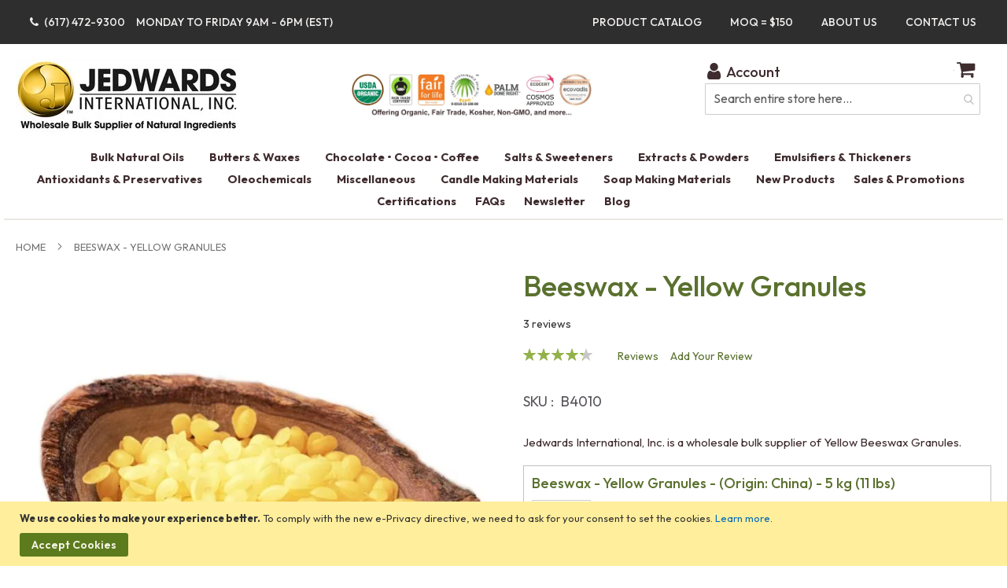

--- FILE ---
content_type: text/html; charset=UTF-8
request_url: https://bulknaturaloils.com/beeswax-yellow-granules-b4010.html
body_size: 284224
content:
<!doctype html>
<html lang="en">
    <head prefix="og: http://ogp.me/ns# fb: http://ogp.me/ns/fb# product: http://ogp.me/ns/product#">
                <meta charset="utf-8"/>
<meta name="title" content="Buy Bulk -  Beeswax - Yellow Granules | Jedwards International"/>
<meta name="description" content="Yellow Beeswax Granules are prevalent throughout the personal-care and cosmetic industry to formulate lip balms, body balms, and candles. These granules carry a"/>
<meta name="keywords" content="oil, butter, wax, extract, salt, sweetener, oloeochemicals, soap, candle, making, fair trade, organic "/>
<meta name="robots" content="INDEX,FOLLOW"/>
<meta name="viewport" content="width=device-width, initial-scale=1"/>
<meta name="format-detection" content="telephone=no"/>
<title>Buy Bulk -  Beeswax - Yellow Granules | Jedwards International</title>
                    <link rel="stylesheet" type="text/css" media="all" href="https://bulknaturaloils.com/static/version1764827398/frontend/Bulknatural/Oils/en_US/mage/calendar.min.css" />
<link rel="stylesheet" type="text/css" media="all" href="https://bulknaturaloils.com/static/version1764827398/frontend/Bulknatural/Oils/en_US/css/styles-m.min.css" />
<link rel="stylesheet" type="text/css" media="all" href="https://bulknaturaloils.com/static/version1764827398/frontend/Bulknatural/Oils/en_US/css/custom.min.css" />
<link rel="stylesheet" type="text/css" media="all" href="https://bulknaturaloils.com/static/version1764827398/frontend/Bulknatural/Oils/en_US/jquery/uppy/dist/uppy-custom.min.css" />
<link rel="stylesheet" type="text/css" media="all" href="https://bulknaturaloils.com/static/version1764827398/frontend/Bulknatural/Oils/en_US/Amasty_Base/vendor/slick/amslick.min.css" />
<link rel="stylesheet" type="text/css" media="all" href="https://bulknaturaloils.com/static/version1764827398/frontend/Bulknatural/Oils/en_US/Amasty_AdvancedReview/vendor/fancybox/jquery.fancybox.min.css" />
<link rel="stylesheet" type="text/css" media="all" href="https://bulknaturaloils.com/static/version1764827398/frontend/Bulknatural/Oils/en_US/Amasty_LibSwiperJs/vendor/swiper/swiper.min.css" />
<link rel="stylesheet" type="text/css" media="all" href="https://bulknaturaloils.com/static/version1764827398/frontend/Bulknatural/Oils/en_US/MageWorx_Downloads/attachment.min.css" />
<link rel="stylesheet" type="text/css" media="all" href="https://bulknaturaloils.com/static/version1764827398/frontend/Bulknatural/Oils/en_US/mage/gallery/gallery.min.css" />
<link rel="stylesheet" type="text/css" media="screen and (min-width: 768px)" href="https://bulknaturaloils.com/static/version1764827398/frontend/Bulknatural/Oils/en_US/css/styles-l.min.css" />
<link rel="stylesheet" type="text/css" media="print" href="https://bulknaturaloils.com/static/version1764827398/frontend/Bulknatural/Oils/en_US/css/print.min.css" />






<link rel="preload" as="font" crossorigin="anonymous" href="https://bulknaturaloils.com/static/version1764827398/frontend/Bulknatural/Oils/en_US/fonts/opensans/light/opensans-300.woff2" />
<link rel="preload" as="font" crossorigin="anonymous" href="https://bulknaturaloils.com/static/version1764827398/frontend/Bulknatural/Oils/en_US/fonts/opensans/regular/opensans-400.woff2" />
<link rel="preload" as="font" crossorigin="anonymous" href="https://bulknaturaloils.com/static/version1764827398/frontend/Bulknatural/Oils/en_US/fonts/opensans/semibold/opensans-600.woff2" />
<link rel="preload" as="font" crossorigin="anonymous" href="https://bulknaturaloils.com/static/version1764827398/frontend/Bulknatural/Oils/en_US/fonts/opensans/bold/opensans-700.woff2" />
<link rel="preload" as="font" crossorigin="anonymous" href="https://bulknaturaloils.com/static/version1764827398/frontend/Bulknatural/Oils/en_US/fonts/Luma-Icons.woff2" />
<link rel="stylesheet" type="text/css" href="https://fonts.googleapis.com/css2?family=Urbanist:ital,wght@0,100;0,200;0,300;0,400;0,500;0,600;0,700;0,800;0,900;1,100;1,200;1,300;1,400;1,500;1,600;1,700;1,800;1,900" />
<link rel="stylesheet" type="text/css" href="https://fonts.googleapis.com/css2?family=Outfit:wght@100;200;300;400;500;600;700;800;900" />
<link rel="icon" type="image/x-icon" href="https://bulknaturaloils.com/media/favicon/stores/1/Favicon-Circle-J.png" />
<link rel="shortcut icon" type="image/x-icon" href="https://bulknaturaloils.com/media/favicon/stores/1/Favicon-Circle-J.png" />
<link rel="canonical" href="https://bulknaturaloils.com/beeswax-yellow-granules.html" />
<!--N8UpUuIAn2YswEJuz8jVvIvUqglvo6At-->
<!-- Google Tag Manager -->

<!-- End Google Tag Manager -->

<!-- Google tag (gtag.js) -->



<!-- Google tag (gtag.js) -->



<!--24march start-->





<!--24march end-->





<link rel="stylesheet" href="https://bulknaturaloils.com/bulkoils_stylesheets/global-variables.css">
<link rel="stylesheet" href="https://bulknaturaloils.com/bulkoils_stylesheets/images-and-floats.css">
<link href="https://fonts.googleapis.com/css2?family=Open+Sans:wght@300;400;600;700&display=swap" rel="stylesheet">
<link rel="stylesheet" href="https://bulknaturaloils.com/bulkoils_stylesheets/blog-modifications.css">
<link rel="stylesheet" href="https://bulknaturaloils.com/bulkoils_stylesheets/product-page-modifications.css">

<link rel="stylesheet" href="https://bulknaturaloils.com/bulkoils_stylesheets/New-header.css">
<link rel="stylesheet" href="https://bulknaturaloils.com/bulkoils_stylesheets/new-header-design.css">
<link rel="stylesheet" href="https://bulknaturaloils.com/bulkoils_stylesheets/text-and-lists.css">
<link rel="stylesheet" href="https://bulknaturaloils.com/bulkoils_stylesheets/global-borders-custom.css">
<link rel="stylesheet" href="https://bulknaturaloils.com/bulkoils_stylesheets/global-image-width-classes.css">        <!-- Google Tag Manager -->
    
    
                
                
                
        <!-- End Google Tag Manager -->
    



<meta property="og:type" content="product" />
<meta property="og:title"
      content="Beeswax&#x20;-&#x20;Yellow&#x20;Granules" />
<meta property="og:image"
      content="https://bulknaturaloils.com/media/catalog/product/cache/6517c62f5899ad6aa0ba23ceb3eeff97/b/e/beeswax-granules-bowl-yellow-r1_1.jpg" />
<meta property="og:description"
      content="Jedwards&#x20;International,&#x20;Inc.&#x20;is&#x20;a&#x20;wholesale&#x20;bulk&#x20;supplier&#x20;of&#x20;Yellow&#x20;Beeswax&#x20;Granules." />
<meta property="og:url" content="https://bulknaturaloils.com/beeswax-yellow-granules.html" />
  
    




     <meta property="product:price:amount" content="59.5"/>
           



    </head>
    <body data-container="body"
          data-mage-init='{"loaderAjax": {}, "loader": { "icon": "https://bulknaturaloils.com/static/version1764827398/frontend/Bulknatural/Oils/en_US/images/loader-2.gif"}}'
        id="html-body" itemtype="http://schema.org/Product" itemscope="itemscope" class="page-product-grouped catalog-product-view product-beeswax-yellow-granules-b4010 am-tabs-view page-layout-1column">
        <div data-content-type="html" data-appearance="default" data-element="main" data-decoded="true"><! ======================================== -->
<!-- Google Tag Manager (noscript) for PRODUCTION container -->
<noscript><iframe src="https://www.googletagmanager.com/ns.html?id=GTM-PXPG98L"
height="0" width="0" style="display:none;visibility:hidden"></iframe></noscript>
<!-- End Google Tag Manager (noscript) -->
<! ======================================== --></div>    <!-- Google Tag Manager (noscript) -->
            <!-- Google Tag Manager (noscript) -->
<noscript><iframe src="https://www.googletagmanager.com/ns.html?id=GTM-PXPG98L"
height="0" width="0" style="display:none;visibility:hidden"></iframe></noscript>
<!-- End Google Tag Manager (noscript) -->    


<div class="cookie-status-message" id="cookie-status">
    The store will not work correctly when cookies are disabled.</div>




    <noscript>
        <div class="message global noscript">
            <div class="content">
                <p>
                    <strong>JavaScript seems to be disabled in your browser.</strong>
                    <span>
                        For the best experience on our site, be sure to turn on Javascript in your browser.                    </span>
                </p>
            </div>
        </div>
    </noscript>
<div id="header_js_css"></div>
<style>
	/* tr.row.full_fedex, .label_custom_fedex, .label_custom_fedex:nth-child(1), tr.row.label_custom_ups.custom_03, tr.row.full_ups   { display: none !important;} */
tr.row.full_fedex, .label_custom_fedex, .label_custom_fedex:nth-child(1), tr.row.label_custom_ups.custom_03, tr.row.full_ups   {}
tr.row.full_ups.code_03, tr.row.full_ups.code_02, tr.row.full_ups.code_01 { display: none !important;}
tr.row.full_ups.code_12 {display: none !important;}
.field.choice.item.method_fedex { display: none;}
.field.choice.item.method_ups { display: none;}
</style>
<style>
tr.row.label_custom_fedexups { display: none;}
tr.row.full_ups.code_11 { display: table-row !important;}
tr.row.full_ups.code_08 { display: table-row !important;}
.label_custom_fedexups:nth-child(1) { display: table-row !important;}
</style>    <div role="alertdialog"
         tabindex="-1"
         class="message global cookie"
         id="notice-cookie-block">
        <div role="document" class="content" tabindex="0">
            <p>
                <strong>We use cookies to make your experience better.</strong>
                <span>To comply with the new e-Privacy directive, we need to ask for your consent to set the cookies.                </span>
                <a href="https://bulknaturaloils.com/privacy-policy-cookie-restriction-mode/">Learn more</a>.            </p>
            <div class="actions">
    <button id="btn-cookie-allow" class="action allow primary">
        <span>Accept Cookies</span>
    </button>
</div>
        </div>
    </div>
        



<style>
.on_manu a {
    display: none;
}
.amrev-items-block { position: relative; width: 100%;}
.amreview-description-wrap { width: 90%;}

#product-attribute-specs-table>tbody>tr>td::before {
    padding-right: 12px;
    content: attr(data-th) ': ';
    display: inline-block;
    color: var(--violet1);
    font-weight: 700;
}

.abs-no-display-s,
.table-wrapper .table:not(.totals):not(.cart):not(.table-comparison).additional-attributes tbody th,
.order-details-items .table-order-items .options-label,
.opc-wrapper .shipping-address-item.selected-item .action-select-shipping-item {
    display: none;
}

@media only screen and (max-width: 600px) {
    .PDF_Menu_Section a {
        display: none;
    }

    .on_manu a {
        display: Block;
    }
}

@media only screen and (max-width:1025px) {
    .PDF_Menu_Section a {
        right: -88px;
    }
}

@media only screen and (max-width: 1019px) {
    nav {
        margin-top: 10px;
    }
}

@media only screen and (max-width:993px) {
    .PDF_Menu_Section a {
        right: -90px;
        top: 11px;
    }
}

@media only screen and (max-width:920px) {
    .PDF_Menu_Section a {
        right: -82px;
        top: 11px;
    }
}

@media only screen and (max-width:920px) {
    .PDF_Menu_Section a {
        right: -80px;
    }
}

@media only screen and (max-width:850px) {
    .PDF_Menu_Section a {
        right: -57px;
        top: 15px;
    }
}

a:link,
a:visited {
    color: var(--color-dark);
}

a:hover {
    color: var(--red1);
}




.am-tabs-view .product.data.items>.item.title>.switch {
    padding: 0rem 4rem;
    color: var(--color-dark);
}

.am-tabs-view .product.data.items>.item.title.active a {
    color: var(--red1);
}

.catalog-product-view .product.data.items>.item.content {
    margin-top: 5.1rem;
}

@media only screen and (max-width: 767px) {
    .special-column {
        display: none !important;
    }

    a.cstm-icons-link {
        width: inherit;
    }

    .cstm-icon-wpr img {
        height: 63px !important;
    }

    .certlogojed {
        justify-content: center;
    }

}

.amtabs-accordion-view .data.item.title a {
    border: none !important;
    border-bottom: 1px solid #cccccc !important;
}

.amtabs-accordion-view .data.item.title.active a {
    border: none !important;
}

.amtabs-accordion-view .data.item.title.active+div {
    border-bottom: 1px solid #cccccc !important;
}


.amtabs-accordion-view .data.item.content {
    margin-top: 0px !important;
    border: 0 !important;
}

.catalog-product-view .product.data.items>.item.content {
    padding: 0px 4rem !important;
}

ol.items.amreview-review-items {
    padding-left: 0;
    margin-left: 0 !important;
}

.product.data.items.amtabs-accordion-view div:last-child {
    border: 0 !important;
}

.product.data.items.amtabs-accordion-view {
    border: 0px;
}


.product.data.items.amtabs-accordion-view .content:nth-child(even) {
    padding: 25px 40px !important;
}

.amtabs-accordion-view.product.data.items>.item.title .switch:after {
    left: -96%;
}

.amtabs-accordion-view.product.data.items>.item.title .switch:after {
    left: -95%;
}

@media only screen and (max-width : 1024px) {
    .amtabs-accordion-view.product.data.items>.item.title .switch:after {
        left: -95%;
    }
}

@media only screen and (max-width : 900px) {
    .amtabs-accordion-view.product.data.items>.item.title .switch:after {
        left: -94%;
    }
}

@media only screen and (max-width : 767px) {
    .amtabs-accordion-view.product.data.items>.item.title .switch:after {
        left: -93%;
    }
}

@media only screen and (max-width : 700px) {
    .amtabs-accordion-view.product.data.items>.item.title .switch:after {
        left: -92%;
    }
}

@media only screen and (max-width : 600px) {
    .amtabs-accordion-view.product.data.items>.item.title .switch:after {
        left: -90%;
    }
}

@media only screen and (max-width : 530px) {
    .amtabs-accordion-view.product.data.items>.item.title .switch:after {
        left: -88%;
    }
}

@media only screen and (max-width : 440px) {
    .amtabs-accordion-view.product.data.items>.item.title .switch:after {
        left: -86%;
    }
}

@media only screen and (max-width : 440px) {
    .amtabs-accordion-view.product.data.items>.item.title .switch:after {
        left: -83%;
    }
}

a.data.switch {
    background: var(--grey3) !important;
}


.amtabs-accordion-view .content>* {
    color: var(--violet1) !important;
    font-weight: 400 !important;
    font-size: 1.6rem !important;
}


@media only screen and (min-width : 676px) {
    table#product-attribute-specs-table tr th {
        width: 100%;
        max-width: 35% !important;
        min-width: 35%;
        font-size: 1.4rem;
    }
}

.certlogojed {
    display: flex;
    flex-wrap: wrap;
}

a.cstm-icons-link {
    padding-right: 12px;
}

.categorypath-chocolate-cocoa-coffee ol.products.list.items.product-items li:last-child {
    display: inline-block !important;
}

.cstm-icon-wpr img {
    height: 75px;
}


.beinline div, .beinline p{  display: inline !important;}
.beinline div { display: inline !important;}
.beinline div .widget.block.block-static-block{
    padding: 0 !important;
    margin: 0 !important;
    display: inline !important;
    justify-content: unset;
    clear: unset !important;
float: none;
}

span.amsearch-highlight {
    color: #C0606A;
}
.amsearch-item-container .amsearch-item .amsearch-link {
    color: #668D2E !important;
}
.amsearch-item-container .amsearch-item .amsearch-link:hover {
    color: #91B247 !important;
}
p.amrev-title-block.amreview-review-list.pages { width: 100%;}

.catalog-product-view .product.data.items>.item.content {
    padding: 25px 4rem !important;
}</style>

<div class="page-wrapper"><header class="page-header"><div class="panel wrapper"><div class="panel header"><a class="action skip contentarea"
   href="#contentarea">
    <span>
        Skip to Content    </span>
</a>
<ul class="header links">        <li class="greet welcome" data-bind="scope: 'customer'">
            <!-- ko if: customer().fullname  -->
            <span class="logged-in" data-bind="text: new String('Welcome, %1!').replace('%1', customer().fullname)">
            </span>
            <!-- /ko -->
            <!-- ko ifnot: customer().fullname  -->
            <span class="not-logged-in" data-bind='html:""'></span>
                        <!-- /ko -->
        </li>
        
    
<!-- Google Tag Manager (noscript) -->
<noscript><iframe src="https://www.googletagmanager.com/ns.html?id=GTM-PXPG98L"
height="0" width="0" style="display:none;visibility:hidden"></iframe></noscript>
<!-- End Google Tag Manager (noscript) -->


    
<li class="nav item"><a href="https://bulknaturaloils.com/blog.html">Blog</a></li><li class="link authorization-link" data-label="or">
    <a href="https://bulknaturaloils.com/customer/account/login/referer/aHR0cHM6Ly9idWxrbmF0dXJhbG9pbHMuY29tL2JlZXN3YXgteWVsbG93LWdyYW51bGVzLWI0MDEwLmh0bWw~/"        >Sign In</a>
</li>
<li><a href="https://bulknaturaloils.com/customer/account/create/" id="idCA4o4wGt" >Create an Account</a></li></ul><div class="widget block block-static-block">
    <div data-content-type="html" data-appearance="default" data-element="main" data-decoded="true"><style>

.headline {
    color:var(--color-light);
    font-size:1.7rem; 
    line-height: 1.2;
}

@media screen and (max-width: 767px) {
.headline {
    line-height: 1 !important;
}
}
</style>


<div class="left-info-bar" style="font-size:18px;">
	<div id="h-txt"></div>
	<span id="msgid" style="color:#ff1a1a;font-weight:bold;font-size:18px;"></span>
	<div class="header_right_side" style="font-size:16px;float:right">
		<div class="Aboutus_ofhrs">
			<a class="hideforcheckhout" href="/about-us">About Us</a>
		</div>
		<div class="contactus_ofhrs">
			<a href="/contact-us">Contact Us</a>
		</div>
	</div>
</div>
<div data-content-type="html" data-appearance="default" data-element="main" data-decoded="true"><style>
:root {
  --header-wrapper-color: #2e2e2e!important;
  --header-menu-bkgd-hover-color: #bcc6cc !important;
  --header-menu-text-hover-color: #4b4b4b !important;
}

.notesks li {
	padding: .5% 1%;
}

.nets2 a:link, .nets2 a:visited, 
.nets a:link, .nets a:visited {
  color: #f1efee; /* Menu Title color */
}

</style>

<ul class="notesks">
  <li class="nets"><a href="tel:617-472-9300" title="Call (617) 472-9300"><i class="fa fa-phone" aria-hidden="true"></i> (617) 472-9300 Monday to Friday 9AM - 6PM (EST)</a></li>
  <li class="nets2" style="float: right;   margin-right: 0px;"><a class="active" href="/contact-us">Contact Us</a></li>
  <li class="nets2" style="float: right;"><a class="active" href="/about-us">About Us</a></li>
  <li class="nets2" style="float: right;"><a class="active" href="/faq#moq">MOQ = $150</a></li>
  <li class="nets2" style="float: right;"><a class="active" href="https://bulknaturaloils.com/mwdownloads/download/link/id/992" target="_blank" title="Product Catalog">Product Catalog</a></li>

</ul></div><div data-content-type="html" data-appearance="default" data-element="main" data-decoded="true"><div id="msg" class="eventss"> </div>

</div><style>#html-body [data-pb-style=HRQS7UA]{text-align:center}#html-body [data-pb-style=GBNXKSF]{background-position:left top;background-size:cover;background-repeat:no-repeat;background-attachment:scroll;text-align:left;align-self:stretch}#html-body [data-pb-style=Q9A4OX5]{display:flex;width:100%}#html-body [data-pb-style=GMX0GO4]{justify-content:flex-start;display:flex;flex-direction:column;background-position:left top;background-size:contain;background-repeat:no-repeat;background-attachment:scroll;text-align:left;width:41.6667%;align-self:stretch}#html-body [data-pb-style=N3UU3R9]{text-align:left;margin-left:0;padding-left:0;border-style:none}#html-body [data-pb-style=GRJCPIU],#html-body [data-pb-style=UQG15YR]{max-width:100%;height:auto}#html-body [data-pb-style=F5237PB],#html-body [data-pb-style=NI01VCF]{justify-content:flex-start;display:flex;flex-direction:column;background-position:left top;background-size:cover;background-repeat:no-repeat;background-attachment:scroll;width:16.6667%;align-self:stretch}#html-body [data-pb-style=F5237PB]{justify-content:center;background-size:contain;width:41.6667%;align-self:center}#html-body [data-pb-style=I8U5K6U]{text-align:center}@media only screen and (max-width: 768px) { #html-body [data-pb-style=N3UU3R9]{border-style:none} }</style><div data-content-type="html" data-appearance="default" data-element="main" data-pb-style="HRQS7UA" data-decoded="true"><style>

:root {
  --group-btn-bk-color: var(--green4);
  --group-btn-tx-color: #f1efee;
  --group-btn-bd-color: var(--green1);
  --group-btn-bk-color-hover: var(--red1);
  --group-btn-tx-color-hover: var(--color-light);
  --top-banner-bk-color: var(--group-btn-bk-color);
  --top-banner-tx-color: var(--group-btn-tx-color);
}

.btn-group button {
  background-color: var(--group-btn-bk-color); /* background */
  border: 1px solid var(--group-btn-bd-color); /* border */
  color: var(--group-btn-tx-color); /* White text */
  padding: .6rem 1.5rem; /* Some padding */
  cursor: pointer; /* Pointer/hand icon */
  width: max-content; /* Set a width if needed */
  display: block; /* Make the buttons appear below each other */
  margin-top: .8rem;
  text-decoration: none !important;
  font-size: 1.5rem;
  font-weight: 400;
/*  text-transform: uppercase; */
  text-align: left;
}

/*** Control rounded borders ***/
.btn-group button {
  border-radius: 0 54px 54px 0 !important; /* rounded right */
/*  border-radius: 54px !important; /* rounded all */ */
}

.btn-group button:not(:last-child) {
  border-bottom: none; /* Prevent double borders */
}

/* Add a background color on hover */
.btn-group button:a {
}

/* Add a background color on hover */
.btn-group button:hover {
  background-color: var(--group-btn-bk-color-hover);
  color: var(--group-btn-tx-color-hover);
  transition: 0.5s
}



.pagebuilder-column-group.new-seprated {
    width: 59%;
    float: left;
    padding-bottom: 33px;
}

figure.new-seprate3 {
    width: 283px;
    margin: 0 auto;
}

/** LOGO **/

.new-seprate3 a:hover {
  background: var(--group-btn-bk-color-hover);
}

</style></div><div class="pagebuilder-column-group new-seprated" data-background-images="{}" data-content-type="column-group" data-appearance="default" data-grid-size="12" data-element="main" data-pb-style="GBNXKSF"><div class="pagebuilder-column-line" data-content-type="column-line" data-element="main" data-pb-style="Q9A4OX5"><div class="pagebuilder-column new-sepratings2" data-content-type="column" data-appearance="full-height" data-background-images="{}" data-element="main" data-pb-style="GMX0GO4"><figure class="new-seprate3" data-content-type="image" data-appearance="full-width" data-element="main" data-pb-style="N3UU3R9"><a href="https://bulknaturaloils.com/" target="" data-link-type="default" title="" data-element="link">

<picture class="pagebuilder-mobile-hidden">
    	

        <source type="image/webp" srcset="https://bulknaturaloils.com/media/wysiwyg/JEDWARDS-BLACK-logo-250h_1_.webp">
        <source type="image/jpg" srcset="https://bulknaturaloils.com/media/wysiwyg/JEDWARDS-BLACK-logo-250h_1_.jpg">
    <img class="pagebuilder-mobile-hidden" src="https://bulknaturaloils.com/media/wysiwyg/JEDWARDS-BLACK-logo-250h_1_.jpg" alt="" title="" data-element="desktop_image" data-pb-style="GRJCPIU" loading="lazy" ></picture>
<img class="pagebuilder-mobile-only" src="https://bulknaturaloils.com/media/wysiwyg/oildropj-gold-black-TM_2x.png" alt="" title="" data-element="mobile_image" data-pb-style="UQG15YR"></a></figure></div><div class="pagebuilder-column" data-content-type="column" data-appearance="full-height" data-background-images="{}" data-element="main" data-pb-style="NI01VCF"></div><div class="pagebuilder-column new-sepratings" data-content-type="column" data-appearance="align-center" data-background-images="{}" data-element="main" data-pb-style="F5237PB"><div data-content-type="html" data-appearance="default" data-element="main" data-pb-style="I8U5K6U" data-decoded="true"><div id="btnid" class="btn-group">
</div>
</div></div></div></div><div class="filesinside">
<div class="mobile-view-icon"><a href="tel:617-472-9300"><i class="fa fa-phone" aria-hidden="true"></i></a></div>
</div>
<style>
	.panel.header ul.header.links{display:block!important;margin-bottom:-20px;position:absolute;right:15px;top:15px}.panel.header{position:relative}.panel.header ul.header.links li{display:none}.panel.header ul.header.links li.greet.welcome{display:block}.page-product-grouped p.minimal-price{display:none}.cart-container .form-cart .actions.main .clear{background:#0d3e0d;border:0;border-radius:3px;color:#fff;display:inline-block;float:left;font-family:Roboto,Helvetica Neue,Verdana,Arial,sans-serif;font-size:13px;font-weight:400;line-height:19px;padding:7px 15px;text-align:center;text-decoration:none;text-transform:uppercase;vertical-align:middle;white-space:nowrap}.cart-container .form-cart .actions.main .clear:hover{background:green}@media screen and (max-width:767px){.page-header .panel.wrapper{display:inline-block}.panel.header ul.header.links{display:none!important}.panel.header{padding:0!important}.left-info-bar{display:inline-block;font-size:14px!important;line-height:20px;padding:5px;width:100%}.left-info-bar .header_right_side{display:none}.left-info-bar span#msgid span{font-size:14px!important;line-height:18px}}
</style></div></div>
</div></div><div class="header content"><span data-action="toggle-nav" class="action nav-toggle">
	<span>
		Toggle Nav	</span>
</span>
<a class="logo" href="
	https://bulknaturaloils.com/" title="
	Jedwards International, Inc - Wholesale Bulk Supplier of Natural Ingredients" aria-label="store logo">
	<img class="large" src="
		https://bulknaturaloils.com/media/logo/stores/1/web-logo-with-superwide-3.jpg" title="
		Jedwards&#x20;International,&#x20;Inc&#x20;-&#x20;Wholesale&#x20;Bulk&#x20;Supplier&#x20;of&#x20;Natural&#x20;Ingredients" alt="
		Jedwards&#x20;International,&#x20;Inc&#x20;-&#x20;Wholesale&#x20;Bulk&#x20;Supplier&#x20;of&#x20;Natural&#x20;Ingredients" width="170"  />
	<img src="/media/logo/stores/1/Jedwards-web-logo-14.png" alt="Jedwards International, Inc" class="small">
</a>


<div class="on_manu">
	</div>
<div class="account-wrapper-main">
		<a href="
				https://bulknaturaloils.com/customer/account/" data-target-element="#header-account"
		class="skip-link skip-account">
		<i class="fa fa-user" aria-hidden="true"></i>
		<span class="label">Account</span>
	</a>

	<button class="cstm_click"></button>
</div>
<div id="header-account" class="skip-content skip-active">
	<div class="links">
		<ul>
			<li class="first">
				<a href="
							https://bulknaturaloils.com/customer/account/" title="My Account">My Account
				</a>
			</li>
			<li>
				<a href="
							https://bulknaturaloils.com/checkout/cart/" title="My Cart" class="top-link-cart">My Cart
				</a>
			</li>
			<li>
				<a href="
							https://bulknaturaloils.com/checkout/" title="Checkout" class="top-link-checkout">Checkout
				</a>
			</li>
							<li>
					<a href="
							https://bulknaturaloils.com/customer/account/create/" title="Register">Register
					</a>
				</li>
				<li class=" last">
					<a href="
							https://bulknaturaloils.com//customer/account/login/" title="Log In">Log In
					</a>
				</li>
					</ul>
	</div>
</div>
<div class=" account-wrapper-main PDF_Menu_Section">
	</div>
	<style>
		#notloggedin,
		.notloggedin {
			display: block;
		}
  
.clearance-sage {
    padding-bottom: 81px;
}

.clearance-organic {
    padding-bottom: 59px;
}
.clearance-sal {
    padding-bottom: 58px;
}
.categorypath-sales-promotions-clearance .product-item-inner {
      position: relative;
      margin-top: 30px!important;
}


	</style>
<style>#notloggedin, .notloggedin {display:block;}a#amreview-toform1 {
    display: none!important;
}





.widget.am-attachments.am-attachments-tab {
    display: none!important;
}

    

    <div id="header_js_css"></div>
    <style>
        
		
        tr.row.full_ups.code_03,
        tr.row.full_ups.code_02,
        tr.row.full_ups.code_01 {
            /* display: none !important; */
        }

        tr.row.full_ups.code_12 {
            /* display: none !important; */
        }

        .field.choice.item.method_fedex {
            /* display: none; */
        }

        .field.choice.item.method_ups {
            /* display: none; */
        }
		tr.row.label_custom_ups.custom_08{
			display: none;
		}
		tr.row.label_custom_ups.custom_11{
		display: table-row;}
		
		tr.row.label_custom_ups.custom_03 {
    display: none;
	
}


/* m245 added css  */
.full_fedex{
	display: none;
}
tr.row.label_custom_ups.custom_01 {
    display: none;
}
tr.row.label_custom_ups.custom_12 {
    display: none;
}
tr.row.label_custom_ups.custom_02 {
    display: none;
}

/* m245 added css close  */
/* m245 added css 22 march to review */
p.amrev-title-block.amreview-review-list.pages {
    /* display: none; */
    width: 100%;
}

.custom-review-form {
    width: 49%;
}



 time.review-details-value {
    display: none;
}
p.amreview-author {
    display: none;
}
.shippingdisclaimer {
    color: #000;
    display: none;
}
span.amrev-voteqty {
    display: none;
}
@media only screen and (max-width: 767px){
main#maincontent {
    margin-top: 9% !important;
}    
}

    </style>


  <style>
tr.row.label_custom_fedexups{display:none}.label_custom_fedexups:first-child,tr.row.full_ups.code_08,tr.row.full_ups.code_11{display:table-row!important}span.ui-menu-icon.ui-icon.ui-icon-caret-1-e{visibility:hidden}.catalog-product-view .table-wrapper.grouped table tr:first-child{border-top:0;display:none}.amreview-add-new{display:none!important}.am-attachments .am-fileline .am-filesize{display:none!important;font-size:90%}.pagebuilder-button-primary a{color:var(--yellow)!important}.pagebuilder-button-primary:hover{color:blue!important}@media only screen and (max-width:767px){.sidebar.sidebar-main.-amshopby-sticky{height:auto}}td#label_carrier_bestway_tablerate my.shippingdisclaimer{display:none}.shippingdisclaimer{color:#000;display:block;font-family:Outfit}.table-checkout-shipping-method tbody .col-price{font-family:sans-serif;font-weight:600}.table-checkout-shipping-method tbody td{border-top:1px solid #ccc;padding-bottom:24px;padding-top:24px}button.action.action-show-popup{display:block!important}.step-title{font-family:Outfit}.catalog-product-view *{box-sizing:border-box!important}[data-content-type=html]{word-wrap:break-word}div{display:block}.catalog-product-view .product.attribute.description .value{color:var(--violet1)!important;font-family:Outfit!important;font-size:1.6rem!important;font-weight:400!important}@media only screen and (max-width:767px){section.amsearch-input-wrapper{display:none;margin-top:20%}}@media only screen and (max-width:768px){.catalog-product-view strong.product.name.product-item-name{width:292%!important}.catalog-product-view .notesks li{width:105%!important}}.amreview-submit-form .review-form{display:none;max-width:100%}.errors{background:#fae5e5;color:#e02b27;display:block;font-size:1.3rem;margin:0 0 12px;padding:12px 24px 12px 45px}#html-body [data-pb-style=LN8FJ92]{background-attachment:scroll;background-position:0 0;background-repeat:no-repeat;background-size:cover;display:flex;flex-direction:column;justify-content:flex-start;margin-left:31%;margin-top:-7%;position:absolute}.itemhide{color:var(--color-dark)!important;font-size:13px;font-weight:600!important;margin-left:5%;margin-top:-1%}.checkout-cart-index .shippingdisclaimer{color:#000;display:block;display:none;font-family:Outfit}.checkout-cart-index .shippinghighlight{display:none}.checkout-cart-index h3.custom_ship_title{font-size:13px;margin-top:-1%}.checkout-cart-index .message.error{margin:0 0 12px}.catalog-category-view a.action.delete{float:right!important;text-align:right;width:36%!important}.checkout-cart-index .message.error{background:#fae5e5;color:#e02b27;display:block;font-size:1.3rem;margin:-73px 0 12px;padding:12px 24px 12px 45px;position:relative}.table-checkout-shipping-method tbody tr:first-child td{border-top:none;font-size:2.2rem;font-weight:600;line-height:1.1;margin-bottom:1.2rem;margin-top:2.4rem}.catalog-product-view .message.success{display:block!important}.message.success{display:none!important}.customer-account-login .message.success{display:block!important}.gettingt{color:#5a712e!important;font-weight:600;justify-content:center}.page-product-grouped.related-products:nth-child(3){display:none!important}.catalog-product-view .block.related .products.wrapper.grid.products-grid.products-related{float:left;width:100%}div#LoAvailableBtn{display:block!important;opacity:1!important}.amreview-add-new1,.block-title.title,p.amreview-date,span.amrev-voteqty{display:none}a.amsearch-link.item-name{font-size:1.7rem!important}p.amsearch-description{font-size:1.3rem}.catalog-category-view .fixing,.checkout-cart-index .fixing,.cms-contact-us .fixing,.cms-customer-service .fixing,.cms-page-view .fixing,.customer-account-create .fixing{display:none!important}.catalog-product-view a.difficult{display:none!important;margin-left:-37%}.cms-home9 .fixing,.customer-account-login .fixing{display:none!important}.fixing{float:right;margin-right:50.3%}a.difficult{margin-left:-37%}.checkdone{margin-left:3%;margin-top:-11%}a.action.alerts{display:none!important}#finaltext{color:var(--red1);display:block;float:none;font-size:1.5rem;font-style:italic;font-weight:500}.image__overlay.image__overlay--blur{backdrop-filter:blur(.4rem)}.image__overlay:hover>*{transform:translateY(0)}.image{height:auto;position:relative}.image__img{border-radius:.5rem .5rem;display:block;object-fit:cover;width:100%}.image__overlay:hover{opacity:1}[data-content-type=row][data-appearance=contained]{box-sizing:border-box;margin-left:auto!important;margin-right:auto!important;max-width:1280px}.action.primary,.cart-container .form-cart .actions.main .clear,.cart-container .form-cart .actions.main .continue,.custom_btn_code{background:var(--color-button1-a-bkgd)!important;border:none!important;color:var(--color-button1-a-text)!important}.certs-container-flex{display:flex;flex-direction:row;flex-wrap:wrap;gap:.8rem;justify-content:center;padding:.5rem 0}.nav-certs-item{align-items:center;display:flex;flex:0 0 10rem;justify-content:center;padding:.5rem}.nav-certs-header{font-size:1.5rem;font-weight:500!important;line-height:1.1;margin-bottom:1rem;padding:0 .5rem;text-align:center}.nav-certs-text{font-size:1rem;line-height:1.2}#html-body [data-pb-style=DWA08OU]{margin-top:40px;text-align:center}[data-content-type=buttons]{max-width:100%}#html-body [data-pb-style=CW1OREP]{display:inline-block}#html-body [data-pb-style=MEPFDUK]{text-align:center}[data-content-type=button-item] [data-element=empty_link]{cursor:default}[data-content-type=button-item] [data-element=empty_link],[data-content-type=button-item] [data-element=link]{max-width:100%;word-wrap:break-word}.footer.content{margin-top:2%!important}.pagebuilder-button-primary:hover{background:var(--yellow)!important;color:var(--color-dark)!important;transition:.7s}.pagebuilder-button-primary{background:var(--color-dark)!important;border:0!important;color:var(--yellow)!important;font-family:var(--website-fonts)!important;font-size:16px!important;font-weight:600!important;line-height:24px!important;padding:8px 16px!important;text-align:center;text-transform:uppercase;vertical-align:middle;white-space:nowrap}#takingtask{color:#fff!important}#userpb{color:var(--yellow)!important}a.pagebuilder-button-primary:active,a.pagebuilder-button-primary:focus,a.pagebuilder-button-primary:hover,button.pagebuilder-button-primary:active,button.pagebuilder-button-primary:focus,button.pagebuilder-button-primary:hover,div.pagebuilder-button-primary:active,div.pagebuilder-button-primary:focus,div.pagebuilder-button-primary:hover{text-decoration:none}.borders{color:var(--color-dark);display:inline-block!important;position:relative!important;text-transform:uppercase;z-index:1}h3{font-size:2.7rem;font-weight:800;text-align:center}.page-product-grouped .product-add-form .product.alert.stock a{display:block;float:none;font-size:1.7rem!important;font-weight:600;text-decoration:none!important}a.action.alert.diffrent{color:var(--red1)!important}h2{font-size:2.7rem;font-weight:800;text-align:center}#html-body [data-pb-style=HWBFXDL]{margin-bottom:20px;margin-top:20px;text-align:center}p.homepage{font-size:2rem!important;font-weight:400;line-height:1.6!important;text-align:left}.text-red1{color:var(--red1)}element.style{margin-left:auto;margin-right:auto;max-width:91ch;text-align:center}.med-word-sp{letter-spacing:.5px;word-spacing:1px}.cert-inline:before{font-family:Arial,Helvetica,sans-serif!important}.catalog-product-view .product-info-main{width:-1%!important}@media only screen and (min-width:481px) and (max-width:768px){.slider-nav{display:none!important}}@media only screen and (max-width:480px){.slider-nav{display:none!important}}.cert-inline:before{content:"\2000•\2000"}.cert-inline{word-break:keep-all}.catalog-product-view .basis-flex-sm{flex-basis:10rem!important}.med-word-sp{color:#3f2c2f!important;font-weight:500!important;letter-spacing:.5px!important;line-height:23.8px!important;word-spacing:.2rem!important}.nav-certs-item{align-items:center!important;display:flex!important;justify-content:center!important;padding:.5rem!important}.basis-flex-med{flex-basis:12rem}.basis-flex-sm{flex-basis:9rem}.product.alert.alert.stock.link-stock-alert{width:fit-content}.cms-page-view.message.error,.customer-account-login.message.error{display:none!important}.amreview-rating-label{color:#767676;display:none!important;font-size:24px;margin:0 10px 5px 0}.small-print a:visited{color:var(--red1)!important}.account.sales-order-view .custom-news-letter{margin-top:9%!important}.small-print a:link{color:var(--red1)!important}.text-dark.bulknaturaloils-margin{display:block!important}#html-body [data-pb-style=AWGRS70]{background-position:0 0;display:flex;justify-content:flex-start}#html-body [data-pb-style=AWGRS70],#html-body [data-pb-style=O6GYHFN]{background-attachment:scroll;background-repeat:no-repeat;background-size:cover;flex-direction:column}#html-body [data-pb-style=O6GYHFN]{background-position:50%;display:inline!important;justify-content:center;padding-bottom:40px}@media (max-width:1440px){#html-body [data-pb-style=AWGRS70]{background-attachment:scroll;background-position:0 0;background-repeat:no-repeat;background-size:cover;display:flex;flex-direction:column;justify-content:flex-start;margin-left:33%!important;margin-top:-11%!important;position:absolute}}@media (max-width:1280px){#html-body [data-pb-style=AWGRS70]{background-attachment:scroll;background-position:0 0;background-repeat:no-repeat;background-size:cover;display:flex;flex-direction:column;justify-content:flex-start;margin-left:36%!important;margin-top:-10%!important;position:absolute}}@media (max-width:1024px){#html-body [data-pb-style=AWGRS70]{background-attachment:scroll;background-position:0 0;background-repeat:no-repeat;background-size:cover;display:flex;flex-direction:column;justify-content:flex-start;margin-left:33%!important;margin-top:-11%!important;position:absolute}}@media only screen and (max-width:768px){#html-body [data-pb-style=AWGRS70]{background-attachment:scroll;background-position:0 0;background-repeat:no-repeat;background-size:cover;display:flex;flex-direction:column;float:left!important;justify-content:flex-start;margin-left:10%!important;margin-top:-23%!important;position:absolute}}@media (min-width:540) and (max-width:720){#html-body [data-pb-style=AWGRS70]{background-attachment:scroll;background-position:0 0;background-repeat:no-repeat;background-size:cover;display:flex;flex-direction:column;justify-content:flex-start;margin-left:18%!important;margin-top:-21%!important;position:absolute}}@media (min-width:768px) and (max-width:1024px){#html-body [data-pb-style=AWGRS70]{background-attachment:scroll;background-position:0 0;background-repeat:no-repeat;background-size:cover;display:flex;flex-direction:column;justify-content:flex-start;margin-left:33%!important;margin-top:-12%!important;position:absolute}}@media (min-width:1024px) and (max-width:600){#html-body [data-pb-style=AWGRS70]{background-attachment:scroll;background-position:0 0;background-repeat:no-repeat;background-size:cover;display:flex;flex-direction:column;justify-content:flex-start;margin-left:33%!important;margin-top:-11%!important;position:absolute}}@media (min-width:540) and (max-width:720){#html-body [data-pb-style=AWGRS70]{background-attachment:scroll;background-position:0 0;background-repeat:no-repeat;background-size:cover;display:flex;flex-direction:column;justify-content:flex-start;margin-left:25%!important;margin-top:-28%!important;position:absolute}}button.prev:before{transform:rotate(90deg)}button.next:before,button.prev:before{align-items:center;bottom:0;content:"\e622";display:flex;font-family:luma-icons;justify-content:center;padding:10px 8px;top:0;transition:all .1s ease-in}button.next:before{transform:rotate(-90deg)}.block-actions{display:none}.slider-nav{position:absolute;text-align:center;top:50%;transform:translateY(-50%);width:100%;z-index:1}.pagebuilder-button-primary a:hover{color:#000!important}.slider-nav .next,.slider-nav .prev{cursor:pointer;display:inline-block;margin:0 10px}.slider-nav .next{margin-right:0}.slider-nav .next,.slider-nav .prev{border-radius:50px;font-size:24px;padding:0}.slider-nav .prev{margin-left:2%}.slider-nav .next:hover,.slider-nav .prev:hover{color:#333}.gettingt:nth-child(3){display:none}.slider-nav .prev{float:left}.slider-nav .next{float:right}.price-box.price-final_price{display:none}.product.data.items.amtabs-accordion-view div:last-child.gettingt:hover{color:var(--red1)!important;text-decoration:underline}h2:before{border-top:none!important;width:auto!important}.cms-tax-exempt-forms .borders{font-weight:800!important}#html-body [data-pb-style=MDU8HNE]{display:none!important}div#newsletter-signup-footer{margin-top:12%}.checkout-index-index .text-dark.bulknaturaloils-margin{display:none!important}.related-products:nth-child(5){display:none}.related-products:nth-child(4){display:none;width:61%}.related-products:nth-child(2){display:none}.related-products:nth-child(8){display:none!important}.related-products:nth-child(7),.related-products:nth-child(9){display:none}.related-products:nth-child(7){display:none!important;margin-left:7%;width:52%}.catalog-product-view ul.disc{margin-bottom:-1rem!important}#html-body [data-pb-style=K2H2US1]{background-attachment:scroll;background-position:50%;background-repeat:no-repeat;background-size:cover;display:flex;display:none!important;flex-direction:column;justify-content:center;padding-bottom:40px;text-align:center}.nav-category-header{font-size:2.9rem!important;padding-left:1.5rem;padding-right:1.5rem}.block.related .field.choice{display:none;left:0;position:absolute;top:2px}#product-lines-container-flex div{box-sizing:border-box;flex:1 1 30rem!important;text-align:center}#html-body [data-pb-style=B63I1B7],#html-body [data-pb-style=BADES2N]{background-attachment:scroll;background-position:50%;background-repeat:no-repeat;background-size:cover;display:flex;display:none!important;flex-direction:column;justify-content:center;padding-bottom:40px}#html-body [data-pb-style=BADES2N]{text-align:center}.page-product-grouped.related-products{display:none!important}.catalog-product-view .block.related li.item.product.product-item{display:flex!important;flex-wrap:wrap!important;height:140px;margin-bottom:6%;width:24%!important}.product-image-photo{bottom:-8px;display:block;left:0;margin:auto;position:absolute;right:0;top:0;width:auto}.products.wrapper.grid.products-grid.products-related .product-item-info{align-items:center!important;display:flex!important;flex-wrap:wrap!important;justify-content:center!important}.catalog-product-view .block.related .product.details.product-item-details{width:100%!important}.catalog-product-view strong.product.name.product-item-name{display:flex!important;display:block!important;justify-content:center!important}.catalog-product-view .block.related a.product.photo.product-item-photo{float:left!important;width:auto}.catalog-product-view .block.related .product.details.product-item-details{align-items:center!important;display:flex!important;justify-content:center!important;line-height:1.2!important;margin:auto!important;padding-bottom:1rem!important;width:20ch!important}.am-tabs-view .product-items{align-items:center;display:flex;flex-wrap:wrap;justify-content:start}.catalog-product-view .product.data.items>.item.content{background:none!important}.catalog-product-view .block.related ol.products.list.items.product-items{float:left;margin-left:.4%!important;margin-top:-1.3%!important;width:100%}.block.related .related-available .product-item-name{margin-left:0!important}.block-content.content{margin-bottom:1%!important}@media only screen and (max-width:768px){.catalog-product-view .block.related li.item.product.product-item{display:flex!important;flex-wrap:wrap!important;height:115px!important;margin-bottom:7.5%!important;width:100%!important}a#tab-label--title{display:none!important}.block-content.content{margin-bottom:5.9%!important}div#newsletter-signup-footer{margin-top:4%!important}.items{margin:0!important}.catalog-product-view .block.related ol.products.list.items.product-items{float:left;margin-left:-3.6%!important;margin-top:-1.3%!important;width:100%}.products.wrapper.grid.products-grid.products-related .product-item-info{align-items:center!important;display:flex!important;flex-wrap:nowrap!important;gap:4px!important;justify-content:center!important}.product-image-photo{bottom:0!important;display:block;left:0;margin:auto;position:absolute;right:0;top:0;width:auto}.product.data.items.amtabs-accordion-view .content:nth-child(2n){padding:14px 2px!important}.catalog-product-view strong.product.name.product-item-name{margin-top:31%!important;padding-left:2px!important;width:100%!important}.catalog-product-view .products-related strong.product-item-name a{align-items:center!important;display:flex!important;text-align:left!important}.catalog-product-view .block.related a.product.photo.product-item-photo{float:left!important;width:50%}.catalog-product-view .block.related .product.details.product-item-details{align-items:center!important;display:flex!important;justify-content:start!important;line-height:1.2!important;margin:0!important;padding-bottom:1rem!important;width:13ch!important}.block.related .related-available .product-item-name{margin-left:0!important}.am-tabs-view .product-items{align-items:center;display:flex;flex-wrap:wrap;justify-content:end}.catalog-product-view .product.data.items>.item.content{padding:3rem .5rem!important}.product.details.product-item-details a:after{display:none!important}.certlogojed{bottom:3rem!important;justify-content:center!important;left:29%!important;padding-top:0!important;position:relative!important;width:50%!important}}.image__overlay{align-items:center;background:rgba(33,27,35,.7);border-radius:.5rem;color:#fff;display:flex;height:100%;justify-content:space-around;left:0;opacity:0;position:absolute;text-decoration:none;top:0;transition:opacity .25s;width:100%}.product.data.items .item.title a:hover{color:#d7711f!important;text-decoration:underline!important}.abs-margin-for-blocks-and-widgets-desktop,.customer-review .product-details,.page-main .block{margin-bottom:0!important}.catalog-product-view .product-item-details strong.product-item-name a:hover{color:var(--red1)!important;text-decoration:underline!important}.catalog-product-view .product-item-details strong.product-item-name a{color:var(--green3)!important}h3.custom_ship_title{text-align:start}.catalog-product-view .block.related .block-content.content{float:left;width:100%}.related-products{display:flex!important;text-align:center!important}#html-body [data-pb-style=G9KIKSX]{background-attachment:scroll;background-position:50%;background-repeat:no-repeat;background-size:cover;display:flex;display:none!important;flex-direction:column;justify-content:center;padding-bottom:40px;text-align:center}.product.data.items .item.title.active a:after{content:"\e621"}strong.product.name.product-item-name{min-height:50px!important}.amshopby-option-link{display:none!important}.catalog-product-view .product.data.items>.item.content{padding:25px 40px}#html-body [data-pb-style=FCDN3R0]{background-attachment:scroll;background-position:50%;background-repeat:no-repeat;background-size:cover;display:flex;display:none!important;flex-direction:column;justify-content:center;padding-bottom:40px;text-align:center}.rating-summary .rating-result>span:before{color:var(--purple1)!important}.data.switch .counter{color:var(--red1)!important}.cms-home9 .text-dark.bulknaturaloils-margin:nth-child(4){display:none!important}ul.disc{margin-bottom:-1rem!important}.footer.content .links{float:left;font-size:12px;margin-bottom:3px!important;padding:0 30px 0 0;text-transform:uppercase}small.copyright{background:#fff!important;border-top:1px solid #ccc;color:var(--green6);float:left;font-size:11px;margin-top:0!important;text-align:center;width:100%}.page-footer{background:#f4f4f4;margin-top:auto}.columns .column.main,.page-footer{padding-bottom:0!important}@media only screen and (max-width:639px){.table-wrapper{border-top:0 solid!important}}.items{margin:0!important}.fotorama__nav{display:none}.fotorama__arr{bottom:0;position:absolute;top:0;width:44px!important}.related-products{display:flex;flex-wrap:wrap;float:left;justify-content:start;margin-left:.4%!important;margin-top:0.6%!important;width:100%}.temporary{width:23%}.gettingt{color:var(--green3)!important}.gettingt :hover{color:var(--red1)!important;text-decoration:underline!important}.product-image-wrapper{border-radius:.5rem}.gettingt{text-align:center;width:19ch;margin-left: 41px!Important;font-size: 15px}@media only screen and (max-width:768px){.catalog-product-view .block.related li.item.product.product-item{display:flex!important;flex-wrap:wrap!important;height:115px!important;margin-bottom:7.5%!important;width:100%!important}.catalog-product-view .product-info-price .price-box.price-final_price{display:flex;justify-content:center}.temporary{display:flex!important;gap:3%;justify-content:center!important;text-align:center!important;width:100%!important}.gettingt{margin-left:-9%!important;margin-top:11%!important;text-align:left!important;width:15ch!important}.catalog-product-view .product.info.detailed a{align-items:center!important;color:#777;display:flex!important;font-weight:600!important;text-align:left!important}.related-products{display:flex!important;flex-wrap:wrap!important;float:left!important;justify-content:start!important;margin-left:0!important;margin-top:0!important;width:100%!important}.related-products:nth-child(8){display:none!important}}@media (min-width:768px) and (max-width:1024px){.temporary{gap:21%}}@media (min-width:912px) and (max-width:1368px){.gettingt{margin-left:0;text-align:center;width:18ch!important}}.customer-account-create iframe{height:92px;margin-top:4%}.rc-anchor-normal{height:71px;margin-top:6%!important;width:300px}.rc-anchor-light.rc-anchor-compact,.rc-anchor-light.rc-anchor-normal{border:1px solid #d3d3d3;margin-top:5%!important}.g-recaptcha{display:block!important;margin-top:3%!important}.am-custom-tab.am-custom-tab-21,a#tab-label--title{display:none}.catalog-product-view table#product-attribute-specs-table td{border-bottom:0 solid silver!important;border-top:0 solid silver!important;padding:10px}.catalog-product-view .product.info.detailed .additional-attributes{border:0 solid silver!important}.amblog-index-index,.amblog-index-post{color:var(--color-blog-body)!important}a.txt-color{color:#fed351!important}.headline{color:var(--color-light);display:none!important;font-size:1.7rem;line-height:1.2}span.not-logged-in{display:none}.catalog-product-view .logo{float:left;margin-left:10%!important;max-width:23.6%!important;position:relative;z-index:5}.catalog-product-view a.logo img{float:left;width:95.3%}.catalog-product-view .header.content{margin-top:37px}.catalog-product-view .header-cert{text-decoration:none}.catalog-product-view .header-cert,.catalog-product-view .header-cert2{background:var(--green3);border:1px solid;border-radius:0 2rem 2rem 0;color:var(--grey2)!important;font-size:1.7rem;height:28px;padding-top:1px;text-align:center;width:63%}.catalog-product-view .header-cert2{text-decoration:none!important}@media only screen and (max-width:768px){.page-header .panel.wrapper{background:var(--green1)!important;border:none!important;display:inline-block}li.nets{float:left;font-size:13px;list-style:none;padding-bottom:23px;padding-top:0;text-align:center}ul.notesks{font-size:11px;margin-top:-27px}#html-body [data-pb-style=BC371YD]{background-attachment:scroll;background-position:0 0;background-repeat:no-repeat;background-size:cover;display:flex;flex-direction:column;justify-content:flex-start}.notesks li{border-top:1px solid #80808091;float:right;font-size:17px;font-weight:600;height:-10px;margin-right:1%;padding:0!important;text-align:justify;width:100%}.eventss{background:var(--green3);color:var(--color-light);font-family:var(--website-fonts);font-size:1.4rem;font-weight:600;letter-spacing:.5px;text-align:center;width:auto}ul.notess{font-size:9px;margin-left:-19%;padding-top:13px}.maincert{float:left;margin-left:-.5%;margin-top:5%;width:42%}.header-cert{height:17px}.header-cert,.header-cert2{background:var(--green3);border:1px solid;border-radius:0 2rem 2rem 0;color:var(--grey2)!important;font-size:1.1rem;text-align:center;text-decoration:none;width:47%}.header-cert2{height:16px;margin-top:-22px}li.nets2{display:none}.pagebuilder-column-group.new-seprated{float:left;padding-bottom:0;padding-left:2%;width:98%!important}.catalog-product-view .pagebuilder-column-group.new-seprated{float:left;padding-bottom:0;padding-left:2%;width:100%!important}figure.new-seprate3{margin:6px 17px auto;width:62px}i.fa.fa-user{color:#757575;font-size:x-large;margin-top:6px;padding-left:3px;padding-right:7px;padding-top:inherit}.pagebuilder-column.icon-icon{display:none!important}}.catalog-product-view img{border:0;height:auto}.catalog-product-view img.justthing{background:var(--green3);color:var(--color-light);font-family:var(--website-fonts);font-size:1.6rem;font-weight:600;height:auto;margin:0 auto;text-align:center;vertical-align:top;width:1230px}a.logo img{float:left;margin-left:154%;margin-top:3px;padding-left:54%;padding-top:16%;visibility:hidden;width:0}.custom-section-title,.custom-section-title1,.custom-section-title2,.custom-section-title3,.maincert,a.logo{display:none}.new-links{display:inline-flex;float:left;margin-top:18%;position:absolute;width:100%;z-index:inherit}@media only screen and (max-width:768px){.custom-section-title{width:71%}.custom-section-title,.custom-section-title1{display:block;font-family:Outfit,Urbanist,Open Sans,Helvetica Neue,Helvetica,Arial,sans-serif;font-family:var(--website-fonts);font-size:16px;font-weight:600;margin-left:3.2%;padding:4px 48px 8px 11px;text-transform:uppercase;word-wrap:break-word}.custom-section-title1{border-top:1px solid #d1d1d1;width:77%}.fa.fa-shopping-cart:hover{color:var(--green6);opacity:.8}.cstm_click,.nav-toggle:hover,i.fa.fa-user:hover{color:var(--green6)}.custom-section-title1:nth-child(4){border-top:1px solid #d1d1d1;display:block;font-family:Outfit,Urbanist,Open Sans,Helvetica Neue,Helvetica,Arial,sans-serif;font-family:var(--website-fonts);font-size:16px;font-weight:600;margin-left:3.2%;padding:9px 48px 3px 10px;text-transform:uppercase;width:77%;word-wrap:break-word}.new-links{background-color:#fff;display:flow!important}.custom-section-title2,.custom-section-title3{display:block}.nav-sections .navigation{margin-top:0;z-index:2}.nav-sections .header.links{background:grey;background:#fff!important;height:244px;list-style:none none;margin:0;padding:0;position:absolute;width:100%;z-index:999}.btn-group button{background-color:var(--green3);border:1px solid var(--green3);border-radius:0 25px 25px 0;color:var(--grey2);cursor:pointer;display:block;font-size:1.5rem;font-weight:400;margin-top:1rem;padding:5px 10px;text-decoration:none!important;text-transform:uppercase;width:42%}.pagebuilder-column.new-sepratings{display:flow!important;flex-direction:row!important;flex-wrap:nowrap!important;padding-top:1rem}section.amsearch-wrapper-block{position:absolute;right:10px!important}i.fa.fa-shopping-cart{color:#757575;font-size:29px!important;margin-left:-65%!important;margin-top:7%}a.skip-link.skip-account{margin-left:49%!important;padding:1px 0!important}.nav-sections .header.links li.greet.welcome{border:none!important;font-weight:700}#header-account a{border-bottom:1px solid #80808045!important;line-height:25px;padding:2px 26px!important;position:relative;text-align:center}.page-header .panel.wrapper,i.fa.fa-phone.fa-fw,i.fa.fa-phone:nth-child(2){display:none}i.fa.fa-phone{color:var(--yellow);font-size:30px}.mobile-view-icon{background-color:var(--top-banner-bk-color);border-radius:22px 0 0 22px;float:right;padding:10px 25px 6px 10px}.Phone-icon,.mobile-view-icon{display:block!important}.imagetag{margin-left:-35%;max-width:191px;padding-top:0}.new-seprated .pagebuilder-column-line{flex-wrap:nowrap;gap:31px;width:auto}.minicart-wrapper a.action.showcart{left:26%;margin:0 auto;padding-top:5px;position:absolute;text-align:center;width:auto}.minicart-wrapper{left:10px;margin:0 25px!important}.minicart-wrapper a.action.showcart{padding:4px 8px 1px}.pagebuilder-column.fix-icon{float:left;justify-content:center!important;margin:0 auto;padding:0}small.copyright{display:none!important;width:20%}.minicart-wrapper a.action.showcart{padding:3px 8px 7px;width:max-content!important}}a.skip-link.skip-account{display:flex;font-size:18.3px!important;font-size:1.8rem;font-weight:500;margin-left:0;padding:2px 0!important;position:absolute;text-transform:capitalize!important}i.fa.fa-user-o{color:#a9a9a9;font-size:21px;margin-left:-11px;margin-top:10px;padding-right:6px;top:4px}i.fa.fa-shopping-cart{font-size:25px}.minicart-wrapper{left:10px;margin:-7px 25px!important}i.fa.fa-user{font-size:x-large;margin-top:5px;padding-left:3px;padding-right:7px;padding-top:inherit}i.fa.fa-shopping-cart:hover{color:var(--green6);opacity:.8}a.action.showcart:hover{color:var(--green6)!important;text-transform:capitalize!important}.page-header .panel.wrapper{border-bottom:none}.navigation .level0{margin:-3px 0 1px!important}section.amsearch-wrapper-block{top:7px!important}.amsearch-wrapper-block{box-sizing:border-box;display:inline-block;margin:1px 0 0;order:1;padding:0!important;position:relative;width:100%}.panel.header ul.header.links li.greet.welcome{display:block;font-size:12px}.Phone-icon,.icon-icon2,.mobile-view-icon{display:none}.nav-toggle:before{content:"\e609";font-size:28px;line-height:inherit;speak:none}.cstm_click:after,.nav-toggle:before{-webkit-font-smoothing:antialiased;-moz-osx-font-smoothing:grayscale;color:#757575;display:inline-block;font-family:luma-icons;font-weight:400;overflow:hidden;text-align:center;vertical-align:middle}.cstm_click:after{bottom:18px;content:"\e615";font-size:22px;line-height:28px;margin:0 10px 0 0;position:absolute;right:11px}@media only screen and (max-width:767px){.header.content{padding:0!important}}header.page-header{overflow-x:clip}.catalog-product-view .minicart-wrapper a.action.showcart{padding:9px 8px 7px}.amsearch-form-block.-opened{z-index:98}@media only screen and (max-width:768px){.minicart-wrapper a.action.showcart:hover{color:var(--green6)!important}.nets a:link,.nets a:visited,.nets2 a:link,.nets2 a:visited{color:var(--color-menu-link)!important}.minicart-wrapper .block-minicart{right:29px!important}a.active{color:#000!important}li.nets2{display:block}.notesks li,li.nets2{padding:7px 1px 9px 14px!important}li.nets2{margin:-1px 19px -1px -46px!important}li.nets2:nth-child(2){border:none}li.nets{display:none}li.nets2:hover{background:#fff!important}li.nets2:hover a{color:var(--color-menu-hover)!important}.nets a:link,.nets a:visited,.nets2 a:link,.nets2 a:visited{color:var(--color-dark)!important}.amsearch-products-section .amsearch-block-header{display:none!important;padding:0 20px 25px}.amsearch-result-block.-preload{display:flex;display:none!important;flex-wrap:wrap}.backenmanges{display:block!important;height:164px}}.filesinside{padding-top:3%}.pagebuilder-column.fix-icon{display:none!important}li.ui-menu-item.all-category{display:none}.minicart-wrapper a.action.showcart{width:100%}.catalog-product-view .minicart-wrapper a.action.showcart{padding:8px 8px 7px;width:105%}.nav-sections .header.links li.greet.welcome{padding:0!important}.minicart-wrapper a.action.showcart{padding:8px 8px 7px}.amblog-related-wrapper.-related-products .amblog-slick-slider .product-item-link{flex-grow:1;margin-bottom:10px;text-align:center}.amblog-related-wrapper.-related-products .amblog-item-product .price-box{align-items:center!important;text-align:center!important}.amblog-related-wrapper.-related-products .product-item-actions{margin-top:auto;text-align:center}.am-powered-by{display:none}.amsearch-products-section .amsearch-block-header{display:none;padding:0 20px 25px}
.categorypath-sales-promotions-clearance .product-item-actions .actions-primary {
    padding: 0px 0px 0px 46px;
    margin-top: 28px;
}
.categorypath-sales-promotions-clearance .empty.info.message {
    display: none;
}
.categorypath-sales-clearance .empty.info.message .message.info>*:first-child:before {
    display: none;
}
.categorypath-sales-promotions-clearance .category-description {
    margin-bottom: 67px;
}
.categorypath-sales-promotions-clearance .actions-primary {
    padding-top: 31px!important;
    padding-left: 57px;
}

.cms-home9 .actions-primary {
    text-align: center;
}
.cms-home9 .stock.unavailable {
    text-align: center;
}
.page-product-grouped .related-products {
    display: none!important;
}
.product-stephenson-melt-pour-soap-base-crystal-natural-hf-11-5-kg-25-lbs-sampled .related-products {
    display: none!important;
}

.certlogojed {
    align-items: center;
    bottom: 0px!important;
    display: flex;
    position: absolute;
    width: 77px;
    left: 29px;
    display: -webkit-box!important;
    gap: 25px;

}
</style>


<!-- End Google Tag Manager -->
    


    

        
	    
	
	    
    


	    

	    

    



    

    

<div data-block="minicart" class="minicart-wrapper">
    <a class="action showcart" href="https://bulknaturaloils.com/checkout/cart/"
       data-bind="scope: 'minicart_content'">
        <i class="fa fa-shopping-cart" aria-hidden="true"></i>
        <span class="text"></span>
        <span class="counter qty empty"
              data-bind="css: { empty: !!getCartParam('summary_count') == false && !isLoading() },
               blockLoader: isLoading">
            <span class="counter-number">
                <!-- ko if: getCartParam('summary_count') -->
                <!-- ko text: getCartParam('summary_count').toLocaleString(window.LOCALE) --><!-- /ko -->
                <!-- /ko -->
            </span>
            <span class="counter-label">
            <!-- ko if: getCartParam('summary_count') -->
                <!-- ko text: getCartParam('summary_count').toLocaleString(window.LOCALE) --><!-- /ko -->
                <!-- ko i18n: 'items' --><!-- /ko -->
            <!-- /ko -->
            </span>
        </span>
    </a>
            <div class="block block-minicart"
             data-role="dropdownDialog"
             data-mage-init='{"dropdownDialog":{
                "appendTo":"[data-block=minicart]",
                "triggerTarget":".showcart",
                "timeout": "2000",
                "closeOnMouseLeave": false,
                "closeOnEscape": true,
                "triggerClass":"active",
                "parentClass":"active",
                "buttons":[]}}'>
            <div id="minicart-content-wrapper" data-bind="scope: 'minicart_content'">
                <!-- ko template: getTemplate() --><!-- /ko -->
            </div>
                    </div>
            
</div>



<section class="amsearch-wrapper-block"
         data-amsearch-wrapper="block"
         data-bind="
            scope: 'amsearch_wrapper',
            mageInit: {
                'Magento_Ui/js/core/app': {
                    components: {
                        amsearch_wrapper: {
                            component: 'Amasty_Xsearch/js/wrapper',
                            data: {&quot;url&quot;:&quot;https:\/\/bulknaturaloils.com\/amasty_xsearch\/autocomplete\/index\/&quot;,&quot;url_result&quot;:&quot;https:\/\/bulknaturaloils.com\/catalogsearch\/result\/&quot;,&quot;url_popular&quot;:&quot;https:\/\/bulknaturaloils.com\/search\/term\/popular\/&quot;,&quot;isDynamicWidth&quot;:true,&quot;isProductBlockEnabled&quot;:true,&quot;width&quot;:900,&quot;displaySearchButton&quot;:false,&quot;fullWidth&quot;:false,&quot;minChars&quot;:3,&quot;delay&quot;:500,&quot;currentUrlEncoded&quot;:&quot;aHR0cHM6Ly9idWxrbmF0dXJhbG9pbHMuY29tL2JlZXN3YXgteWVsbG93LWdyYW51bGVzLWI0MDEwLmh0bWw~&quot;,&quot;color_settings&quot;:[],&quot;popup_display&quot;:0,&quot;preloadEnabled&quot;:true,&quot;isSeoUrlsEnabled&quot;:false,&quot;seoKey&quot;:&quot;search&quot;,&quot;isSaveSearchInputValueEnabled&quot;:false}                        }
                    }
                }
            }">
    <div class="amsearch-form-block"
          data-bind="
              style: {
                    width: resized() ? data.width + 'px' : ''
              },
              css: {
                '-opened': opened
              },
              afterRender: initCssVariables">
                
<section class="amsearch-input-wrapper"
         data-bind="
            css: {
                '-dynamic-width': data.isDynamicWidth,
                '-match': $data.readyForSearch(),
                '-typed': inputValue && inputValue().length
            }">
    <input type="text"
           name="q"
           placeholder="Search&#x20;entire&#x20;store&#x20;here..."
           class="amsearch-input"
           maxlength="128"
           role="combobox"
           aria-haspopup="false"
           aria-autocomplete="both"
           autocomplete="off"
           aria-expanded="false"
           data-amsearch-block="input"
           data-bind="
                afterRender: initInputValue,
                hasFocus: focused,
                value: inputValue,
                event: {
                    keypress: onEnter
                },
                valueUpdate: 'input'">
    <!-- ko template: { name: templates.loader } --><!-- /ko-->
    <button class="amsearch-button -close -clear -icon"
            style="display: none"
            data-bind="
                event: {
                    click: inputValue.bind(this, '')
                },
                attr: {
                    title: $t('Clear Field')
                },
                visible: inputValue && inputValue().length">
    </button>
    <button class="amsearch-button -loupe -clear -icon -disabled"
            data-bind="
                event: {
                    click: search
                },
                css: {
                    '-disabled': !$data.match()
                },
                attr: {
                    title: $t('Search')
                }">
    </button>
</section>
        
        
<section class="amsearch-result-section"
         data-amsearch-js="results"
         style="display: none;"
         data-bind="
            css: {
                '-small': $data.data.width < 700 && !$data.data.fullWidth
            },
            afterRender: function (node) {
                initResultSection(node, 1)
            },
            style: resultSectionStyles(),
            visible: $data.opened()">
    <!-- ko if: !$data.match() && $data.preload() -->
        <!-- ko template: { name: templates.preload } --><!-- /ko -->
    <!-- /ko -->
    <!-- ko if: $data.match() -->
        <!-- ko template: { name: templates.results } --><!-- /ko -->
    <!-- /ko -->
    <!-- ko if: $data.message() && $data.message().length -->
        <!-- ko template: { name: templates.message } --><!-- /ko -->
    <!-- /ko -->
</section>
    </div>
        <div class="focusable-trap" data-bind="event: { focusin: close }" tabindex="0"></div>
</section>
<ul class="compare wrapper"><li class="item link compare" data-bind="scope: 'compareProducts'" data-role="compare-products-link">
    <a class="action compare no-display" title="Compare&#x20;Products"
       data-bind="attr: {'href': compareProducts().listUrl}, css: {'no-display': !compareProducts().count}"
    >
        Compare Products        <span class="counter qty" data-bind="text: compareProducts().countCaption"></span>
    </a>
</li>

</ul></div></header>    <div class="sections nav-sections">
                <div class="section-items nav-sections-items"
             data-mage-init='{"tabs":{"openedState":"active"}}'>
                                            <div class="section-item-title nav-sections-item-title"
                     data-role="collapsible">
                    <a class="nav-sections-item-switch"
                       data-toggle="switch" href="#store.menu">
                        Menu                    </a>
                </div>
                <div class="section-item-content nav-sections-item-content"
                     id="store.menu"
                     data-role="content">
                    
<nav class="navigation" data-action="navigation">
    <ul data-mage-init='{"menu":{"responsive":true, "expanded":true, "position":{"my":"left top","at":"left bottom"}}}'>
        <li  class="level0 nav-1 category-item category-node-6-cat first level-top parent"><a href="https://bulknaturaloils.com/oils.html"  class="level-top" ><span class="cstm_aclick">Bulk Natural Oils</span></a><ul class="   level0 submenu"><li   class="level1 nav-1-1 category-item category-node-17-cat first parent" ><a href="https://bulknaturaloils.com/oils.html" class="ui-corner-all1" tabindex="-1" role="menuitem">
					<span class="ui-menu-icon ui-icon ui-icon-carat-1-e"></span><span class="cstm_aclick">View&nbsp;All&nbsp;Bulk Natural Oils</span>
					</a></li><li  class="level1 nav-1-1 category-item category-node-17-cat first parent"><a href="https://bulknaturaloils.com/oils/bulk-essential-oils.html"  class=" triangle " ><span class="cstm_aclick">Bulk Essential Oils</span></a><div class="cstm_dd"></div><ul class="   level1 submenu"><li   class="level2 nav-1-1-1 category-item category-node-381-cat first" ><a href="https://bulknaturaloils.com/oils/bulk-essential-oils.html" class="ui-corner-all1" tabindex="-1" role="menuitem">
					<span class="ui-menu-icon ui-icon ui-icon-carat-1-e"></span><span class="cstm_aclick">View&nbsp;All&nbsp;Bulk Essential Oils</span>
					</a></li><li  class="level2 nav-1-1-1 category-item category-node-381-cat first"><a href="https://bulknaturaloils.com/oils/bulk-essential-oils/kosher-essential-oils.html"  class="" ><span class="cstm_aclick">Kosher Essential Oils</span></a></li><li  class="level2 nav-1-1-2 category-item category-node-80-cat last"><a href="https://bulknaturaloils.com/oils/bulk-essential-oils/organic.html"  class="" ><span class="cstm_aclick">Organic Certified Essential Oils</span></a></li></ul></li><li  class="level1 nav-1-2 category-item category-node-15-cat parent"><a href="https://bulknaturaloils.com/oils/plant-oils.html"  class=" triangle " ><span class="cstm_aclick">Plant &amp; Vegetable Oils</span></a><div class="cstm_dd"></div><ul class="   level1 submenu"><li   class="level2 nav-1-2-1 category-item category-node-79-cat first" ><a href="https://bulknaturaloils.com/oils/plant-oils.html" class="ui-corner-all1" tabindex="-1" role="menuitem">
					<span class="ui-menu-icon ui-icon ui-icon-carat-1-e"></span><span class="cstm_aclick">View&nbsp;All&nbsp;Plant & Vegetable Oils</span>
					</a></li><li  class="level2 nav-1-2-1 category-item category-node-79-cat first"><a href="https://bulknaturaloils.com/oils/plant-oils/fair-trade-plant-oils.html"  class="" ><span class="cstm_aclick">Fair Trade Plant Oils </span></a></li><li  class="level2 nav-1-2-2 category-item category-node-382-cat"><a href="https://bulknaturaloils.com/oils/plant-oils/kosher-plant-oils.html"  class="" ><span class="cstm_aclick">Kosher Plant &amp; Vegetable Oils</span></a></li><li  class="level2 nav-1-2-3 category-item category-node-66-cat last"><a href="https://bulknaturaloils.com/oils/plant-oils/organic-certified-oils.html"  class="" ><span class="cstm_aclick">Organic Certified Plant Oils</span></a></li></ul></li><li  class="level1 nav-1-3 category-item category-node-16-cat parent"><a href="https://bulknaturaloils.com/oils/marine-oils.html"  class=" triangle " ><span class="cstm_aclick">Marine Oils</span></a><div class="cstm_dd"></div><ul class="   level1 submenu"><li   class="level2 nav-1-3-1 category-item category-node-383-cat first last" ><a href="https://bulknaturaloils.com/oils/marine-oils.html" class="ui-corner-all1" tabindex="-1" role="menuitem">
					<span class="ui-menu-icon ui-icon ui-icon-carat-1-e"></span><span class="cstm_aclick">View&nbsp;All&nbsp;Marine Oils</span>
					</a></li><li  class="level2 nav-1-3-1 category-item category-node-383-cat first last"><a href="https://bulknaturaloils.com/oils/marine-oils/kosher-marine-oils.html"  class="" ><span class="cstm_aclick">Kosher Marine Oils</span></a></li></ul></li><li  class="level1 nav-1-4 category-item category-node-511-cat parent"><a href="https://bulknaturaloils.com/oils/mineral-oils-plus.html"  class=" triangle " ><span class="cstm_aclick">Mineral Oils+</span></a><div class="cstm_dd"></div><ul class="   level1 submenu"><li   class="level2 nav-1-4-1 category-item category-node-143-cat first last" ><a href="https://bulknaturaloils.com/oils/mineral-oils-plus.html" class="ui-corner-all1" tabindex="-1" role="menuitem">
					<span class="ui-menu-icon ui-icon ui-icon-carat-1-e"></span><span class="cstm_aclick">View&nbsp;All&nbsp;Mineral Oils+</span>
					</a></li><li  class="level2 nav-1-4-1 category-item category-node-143-cat first last"><a href="https://bulknaturaloils.com/oils/mineral-oils-plus/mineral-oils.html"  class="" ><span class="cstm_aclick">Mineral Oils</span></a></li></ul></li><li  class="level1 nav-1-5 category-item category-node-18-cat"><a href="https://bulknaturaloils.com/oils/fragrance-oils.html"  class="" ><span class="cstm_aclick">Fragrance Oils</span></a></li><li  class="level1 nav-1-6 category-item category-node-19-cat"><a href="https://bulknaturaloils.com/oils/animal-oil.html"  class="" ><span class="cstm_aclick">Animal Derived Oils</span></a></li><li  class="level1 nav-1-7 category-item category-node-52-cat"><a href="https://bulknaturaloils.com/oils/fair-trade-oils.html"  class="" ><span class="cstm_aclick">Fair Trade Oils</span></a></li><li  class="level1 nav-1-8 category-item category-node-365-cat"><a href="https://bulknaturaloils.com/oils/kosher-oils.html"  class="" ><span class="cstm_aclick">Kosher Oils</span></a></li><li  class="level1 nav-1-9 category-item category-node-76-cat last"><a href="https://bulknaturaloils.com/oils/organic-certified-oils.html"  class="" ><span class="cstm_aclick">Organic Certified Oils </span></a></li></ul></li><li  class="level0 nav-2 category-item category-node-7-cat level-top parent"><a href="https://bulknaturaloils.com/butter-wax.html"  class="level-top" ><span class="cstm_aclick">Butters &amp; Waxes</span></a><ul class="   level0 submenu"><li   class="level1 nav-2-1 category-item category-node-24-cat first parent" ><a href="https://bulknaturaloils.com/butter-wax.html" class="ui-corner-all1" tabindex="-1" role="menuitem">
					<span class="ui-menu-icon ui-icon ui-icon-carat-1-e"></span><span class="cstm_aclick">View&nbsp;All&nbsp;Butters & Waxes</span>
					</a></li><li  class="level1 nav-2-1 category-item category-node-24-cat first parent"><a href="https://bulknaturaloils.com/butter-wax/butters.html"  class=" triangle " ><span class="cstm_aclick">Butters</span></a><div class="cstm_dd"></div><ul class="   level1 submenu"><li   class="level2 nav-2-1-1 category-item category-node-92-cat first" ><a href="https://bulknaturaloils.com/butter-wax/butters.html" class="ui-corner-all1" tabindex="-1" role="menuitem">
					<span class="ui-menu-icon ui-icon ui-icon-carat-1-e"></span><span class="cstm_aclick">View&nbsp;All&nbsp;Butters</span>
					</a></li><li  class="level2 nav-2-1-1 category-item category-node-92-cat first"><a href="https://bulknaturaloils.com/butter-wax/butters/fair-trade-butters.html"  class="" ><span class="cstm_aclick">Fair Trade Butters</span></a></li><li  class="level2 nav-2-1-2 category-item category-node-384-cat"><a href="https://bulknaturaloils.com/butter-wax/butters/kosher-butters.html"  class="" ><span class="cstm_aclick">Kosher Butters</span></a></li><li  class="level2 nav-2-1-3 category-item category-node-91-cat last"><a href="https://bulknaturaloils.com/butter-wax/butters/organic-certified-butters.html"  class="" ><span class="cstm_aclick">Organic Certified Butters</span></a></li></ul></li><li  class="level1 nav-2-2 category-item category-node-25-cat parent"><a href="https://bulknaturaloils.com/butter-wax/waxes.html"  class=" triangle " ><span class="cstm_aclick">Waxes</span></a><div class="cstm_dd"></div><ul class="   level1 submenu"><li   class="level2 nav-2-2-1 category-item category-node-385-cat first" ><a href="https://bulknaturaloils.com/butter-wax/waxes.html" class="ui-corner-all1" tabindex="-1" role="menuitem">
					<span class="ui-menu-icon ui-icon ui-icon-carat-1-e"></span><span class="cstm_aclick">View&nbsp;All&nbsp;Waxes</span>
					</a></li><li  class="level2 nav-2-2-1 category-item category-node-385-cat first"><a href="https://bulknaturaloils.com/butter-wax/waxes/kosher-waxes.html"  class="" ><span class="cstm_aclick">Kosher Waxes</span></a></li><li  class="level2 nav-2-2-2 category-item category-node-93-cat last"><a href="https://bulknaturaloils.com/butter-wax/waxes/organic-certified-waxes.html"  class="" ><span class="cstm_aclick">Organic Certified Waxes</span></a></li></ul></li><li  class="level1 nav-2-3 category-item category-node-59-cat"><a href="https://bulknaturaloils.com/butter-wax/fair-trade-butters.html"  class="" ><span class="cstm_aclick">Fair Trade Butters &amp; Waxes</span></a></li><li  class="level1 nav-2-4 category-item category-node-370-cat"><a href="https://bulknaturaloils.com/butter-wax/kosher-butters-waxes.html"  class="" ><span class="cstm_aclick">Kosher Butters &amp; Waxes</span></a></li><li  class="level1 nav-2-5 category-item category-node-67-cat last"><a href="https://bulknaturaloils.com/butter-wax/organic-certified-butters-waxes.html"  class="" ><span class="cstm_aclick">Organic Certified Butters &amp; Waxes</span></a></li></ul></li><li  class="level0 nav-3 category-item category-node-8-cat level-top parent"><a href="https://bulknaturaloils.com/chocolate-cocoa-coffee.html"  class="level-top" ><span class="cstm_aclick">Chocolate • Cocoa • Coffee</span></a><ul class="   level0 submenu"><li   class="level1 nav-3-1 category-item category-node-36-cat first parent" ><a href="https://bulknaturaloils.com/chocolate-cocoa-coffee.html" class="ui-corner-all1" tabindex="-1" role="menuitem">
					<span class="ui-menu-icon ui-icon ui-icon-carat-1-e"></span><span class="cstm_aclick">View&nbsp;All&nbsp;Chocolate • Cocoa • Coffee</span>
					</a></li><li  class="level1 nav-3-1 category-item category-node-36-cat first parent"><a href="https://bulknaturaloils.com/chocolate-cocoa-coffee/chocolate.html"  class=" triangle " ><span class="cstm_aclick">Chocolate</span></a><div class="cstm_dd"></div><ul class="   level1 submenu"><li   class="level2 nav-3-1-1 category-item category-node-86-cat first" ><a href="https://bulknaturaloils.com/chocolate-cocoa-coffee/chocolate.html" class="ui-corner-all1" tabindex="-1" role="menuitem">
					<span class="ui-menu-icon ui-icon ui-icon-carat-1-e"></span><span class="cstm_aclick">View&nbsp;All&nbsp;Chocolate</span>
					</a></li><li  class="level2 nav-3-1-1 category-item category-node-86-cat first"><a href="https://bulknaturaloils.com/chocolate-cocoa-coffee/chocolate/fair-trade-chocolate.html"  class="" ><span class="cstm_aclick">Fair Trade Chocolate</span></a></li><li  class="level2 nav-3-1-2 category-item category-node-371-cat last"><a href="https://bulknaturaloils.com/chocolate-cocoa-coffee/chocolate/kosher-chocolate.html"  class="" ><span class="cstm_aclick">Kosher Chocolate</span></a></li></ul></li><li  class="level1 nav-3-2 category-item category-node-337-cat parent"><a href="https://bulknaturaloils.com/chocolate-cocoa-coffee/cocoa-products.html"  class=" triangle " ><span class="cstm_aclick">Cocoa Derivatives</span></a><div class="cstm_dd"></div><ul class="   level1 submenu"><li   class="level2 nav-3-2-1 category-item category-node-372-cat first last" ><a href="https://bulknaturaloils.com/chocolate-cocoa-coffee/cocoa-products.html" class="ui-corner-all1" tabindex="-1" role="menuitem">
					<span class="ui-menu-icon ui-icon ui-icon-carat-1-e"></span><span class="cstm_aclick">View&nbsp;All&nbsp;Cocoa Derivatives</span>
					</a></li><li  class="level2 nav-3-2-1 category-item category-node-372-cat first last"><a href="https://bulknaturaloils.com/chocolate-cocoa-coffee/cocoa-products/kosher-cocoa.html"  class="" ><span class="cstm_aclick">Kosher Cocoa</span></a></li></ul></li><li  class="level1 nav-3-3 category-item category-node-103-cat"><a href="https://bulknaturaloils.com/chocolate-cocoa-coffee/coffee-beans.html"  class="" ><span class="cstm_aclick">Coffee Beans</span></a></li><li  class="level1 nav-3-4 category-item category-node-63-cat"><a href="https://bulknaturaloils.com/chocolate-cocoa-coffee/cocoa-chocolate-fair-trade.html"  class="" ><span class="cstm_aclick">Fair Trade Cocoa &amp; Chocolate</span></a></li><li  class="level1 nav-3-5 category-item category-node-373-cat"><a href="https://bulknaturaloils.com/chocolate-cocoa-coffee/kosher-chocolate-cocoa.html"  class="" ><span class="cstm_aclick">Kosher Chocolate &amp; Cocoa</span></a></li><li  class="level1 nav-3-6 category-item category-node-68-cat last"><a href="https://bulknaturaloils.com/chocolate-cocoa-coffee/organic-certified-chocolate-cocoa.html"  class="" ><span class="cstm_aclick">Organic Certified Chocolate &amp; Cocoa</span></a></li></ul></li><li  class="level0 nav-4 category-item category-node-10-cat level-top parent"><a href="https://bulknaturaloils.com/salts-sweeteners.html"  class="level-top" ><span class="cstm_aclick">Salts &amp; Sweeteners</span></a><ul class="   level0 submenu"><li   class="level1 nav-4-1 category-item category-node-40-cat first parent" ><a href="https://bulknaturaloils.com/salts-sweeteners.html" class="ui-corner-all1" tabindex="-1" role="menuitem">
					<span class="ui-menu-icon ui-icon ui-icon-carat-1-e"></span><span class="cstm_aclick">View&nbsp;All&nbsp;Salts & Sweeteners</span>
					</a></li><li  class="level1 nav-4-1 category-item category-node-40-cat first parent"><a href="https://bulknaturaloils.com/salts-sweeteners/salts-and-minerals.html"  class=" triangle " ><span class="cstm_aclick">Salts &amp; Minerals</span></a><div class="cstm_dd"></div><ul class="   level1 submenu"><li   class="level2 nav-4-1-1 category-item category-node-375-cat first last" ><a href="https://bulknaturaloils.com/salts-sweeteners/salts-and-minerals.html" class="ui-corner-all1" tabindex="-1" role="menuitem">
					<span class="ui-menu-icon ui-icon ui-icon-carat-1-e"></span><span class="cstm_aclick">View&nbsp;All&nbsp;Salts & Minerals</span>
					</a></li><li  class="level2 nav-4-1-1 category-item category-node-375-cat first last"><a href="https://bulknaturaloils.com/salts-sweeteners/salts-and-minerals/kosher-salts.html"  class="" ><span class="cstm_aclick">Kosher Salts</span></a></li></ul></li><li  class="level1 nav-4-2 category-item category-node-43-cat parent"><a href="https://bulknaturaloils.com/salts-sweeteners/sweeteners.html"  class=" triangle " ><span class="cstm_aclick">Sweeteners</span></a><div class="cstm_dd"></div><ul class="   level1 submenu"><li   class="level2 nav-4-2-1 category-item category-node-376-cat first" ><a href="https://bulknaturaloils.com/salts-sweeteners/sweeteners.html" class="ui-corner-all1" tabindex="-1" role="menuitem">
					<span class="ui-menu-icon ui-icon ui-icon-carat-1-e"></span><span class="cstm_aclick">View&nbsp;All&nbsp;Sweeteners</span>
					</a></li><li  class="level2 nav-4-2-1 category-item category-node-376-cat first"><a href="https://bulknaturaloils.com/salts-sweeteners/sweeteners/kosher-sweeteners.html"  class="" ><span class="cstm_aclick">Kosher Sweeteners</span></a></li><li  class="level2 nav-4-2-2 category-item category-node-87-cat last"><a href="https://bulknaturaloils.com/salts-sweeteners/sweeteners/organic-certified-sweeteners.html"  class="" ><span class="cstm_aclick">Organic Certified Sweeteners</span></a></li></ul></li><li  class="level1 nav-4-3 category-item category-node-374-cat"><a href="https://bulknaturaloils.com/salts-sweeteners/kosher-salts-sweeteners.html"  class="" ><span class="cstm_aclick">Kosher Salts &amp; Sweeteners</span></a></li><li  class="level1 nav-4-4 category-item category-node-69-cat last"><a href="https://bulknaturaloils.com/salts-sweeteners/organic-certified-salts-sweeteners.html"  class="" ><span class="cstm_aclick">Organic Certified Salts &amp; Sweeteners</span></a></li></ul></li><li  class="level0 nav-5 category-item category-node-37-cat level-top parent"><a href="https://bulknaturaloils.com/botanical-extracts-and-powders.html"  class="level-top" ><span class="cstm_aclick">Extracts &amp; Powders</span></a><ul class="   level0 submenu"><li   class="level1 nav-5-1 category-item category-node-94-cat first" ><a href="https://bulknaturaloils.com/botanical-extracts-and-powders.html" class="ui-corner-all1" tabindex="-1" role="menuitem">
					<span class="ui-menu-icon ui-icon ui-icon-carat-1-e"></span><span class="cstm_aclick">View&nbsp;All&nbsp;Extracts & Powders</span>
					</a></li><li  class="level1 nav-5-1 category-item category-node-94-cat first"><a href="https://bulknaturaloils.com/botanical-extracts-and-powders/organic-certified-extracts.html"  class="" ><span class="cstm_aclick">Organic Certified Extracts</span></a></li><li  class="level1 nav-5-2 category-item category-node-377-cat last"><a href="https://bulknaturaloils.com/botanical-extracts-and-powders/kosher-extracts-powders.html"  class="" ><span class="cstm_aclick">Kosher Extracts</span></a></li></ul></li><li  class="level0 nav-6 category-item category-node-510-cat level-top parent"><a href="https://bulknaturaloils.com/emulsifiers-thickeners.html"  class="level-top" ><span class="cstm_aclick">Emulsifiers &amp; Thickeners</span></a><ul class="   level0 submenu"><li   class="level1 nav-6-1 category-item category-node-488-cat first" ><a href="https://bulknaturaloils.com/emulsifiers-thickeners.html" class="ui-corner-all1" tabindex="-1" role="menuitem">
					<span class="ui-menu-icon ui-icon ui-icon-carat-1-e"></span><span class="cstm_aclick">View&nbsp;All&nbsp;Emulsifiers & Thickeners</span>
					</a></li><li  class="level1 nav-6-1 category-item category-node-488-cat first"><a href="https://bulknaturaloils.com/emulsifiers-thickeners/acacia-gum.html"  class="" ><span class="cstm_aclick">Acacia Gum</span></a></li><li  class="level1 nav-6-2 category-item category-node-516-cat"><a href="https://bulknaturaloils.com/emulsifiers-thickeners/sustainable-btms-emulsifiers.html"  class="" ><span class="cstm_aclick">BTMS Emulsifiers</span></a></li><li  class="level1 nav-6-3 category-item category-node-501-cat"><a href="https://bulknaturaloils.com/emulsifiers-thickeners/carrageenan.html"  class="" ><span class="cstm_aclick">Carrageenan</span></a></li><li  class="level1 nav-6-4 category-item category-node-520-cat"><a href="https://bulknaturaloils.com/emulsifiers-thickeners/emulsifying-wax.html"  class="" ><span class="cstm_aclick">Emulsifying Wax</span></a></li><li  class="level1 nav-6-5 category-item category-node-446-cat"><a href="https://bulknaturaloils.com/emulsifiers-thickeners/guar-gum-powder.html"  class="" ><span class="cstm_aclick">Guar Gum Powder</span></a></li><li  class="level1 nav-6-6 category-item category-node-359-cat"><a href="https://bulknaturaloils.com/emulsifiers-thickeners/lecithins.html"  class="" ><span class="cstm_aclick">Lecithins</span></a></li><li  class="level1 nav-6-7 category-item category-node-487-cat"><a href="https://bulknaturaloils.com/emulsifiers-thickeners/locust-bean-gum.html"  class="" ><span class="cstm_aclick">Locust Bean Gum</span></a></li><li  class="level1 nav-6-8 category-item category-node-439-cat"><a href="https://bulknaturaloils.com/emulsifiers-thickeners/propylene-glycol.html"  class="" ><span class="cstm_aclick">Propylene Glycol</span></a></li><li  class="level1 nav-6-9 category-item category-node-514-cat"><a href="https://bulknaturaloils.com/emulsifiers-thickeners/sodium-lactate.html"  class="" ><span class="cstm_aclick">Sodium Lactate</span></a></li><li  class="level1 nav-6-10 category-item category-node-464-cat"><a href="https://bulknaturaloils.com/emulsifiers-thickeners/xanthan-gum.html"  class="" ><span class="cstm_aclick">Xanthan Gum</span></a></li><li  class="level1 nav-6-11 category-item category-node-519-cat"><a href="https://bulknaturaloils.com/emulsifiers-thickeners/kosher-emulsifiers.html"  class="" ><span class="cstm_aclick">Kosher Emulsifiers</span></a></li><li  class="level1 nav-6-12 category-item category-node-518-cat last"><a href="https://bulknaturaloils.com/emulsifiers-thickeners/organic-certified-emulsifiers.html"  class="" ><span class="cstm_aclick">Organic Certified Emulsifiers</span></a></li></ul></li><li  class="level0 nav-7 category-item category-node-39-cat level-top parent"><a href="https://bulknaturaloils.com/antioxidants-preservatives.html"  class="level-top" ><span class="cstm_aclick">Antioxidants &amp; Preservatives</span></a><ul class="   level0 submenu"><li   class="level1 nav-7-1 category-item category-node-538-cat first" ><a href="https://bulknaturaloils.com/antioxidants-preservatives.html" class="ui-corner-all1" tabindex="-1" role="menuitem">
					<span class="ui-menu-icon ui-icon ui-icon-carat-1-e"></span><span class="cstm_aclick">View&nbsp;All&nbsp;Antioxidants & Preservatives</span>
					</a></li><li  class="level1 nav-7-1 category-item category-node-538-cat first"><a href="https://bulknaturaloils.com/antioxidants-preservatives/ascorbyl-palmitate.html"  class="" ><span class="cstm_aclick">Ascorbyl Palmitate</span></a></li><li  class="level1 nav-7-2 category-item category-node-401-cat"><a href="https://bulknaturaloils.com/antioxidants-preservatives/antioxidants-citric-acid.html"  class="" ><span class="cstm_aclick">Citric Acid</span></a></li><li  class="level1 nav-7-3 category-item category-node-502-cat"><a href="https://bulknaturaloils.com/antioxidants-preservatives/potassium-sorbate.html"  class="" ><span class="cstm_aclick">Potassium Sorbate</span></a></li><li  class="level1 nav-7-4 category-item category-node-345-cat"><a href="https://bulknaturaloils.com/antioxidants-preservatives/extracts-rosemary.html"  class="" ><span class="cstm_aclick">Rosemary Extract</span></a></li><li  class="level1 nav-7-5 category-item category-node-513-cat"><a href="https://bulknaturaloils.com/antioxidants-preservatives/sodium-lactate.html"  class="" ><span class="cstm_aclick">Sodium Lactate</span></a></li><li  class="level1 nav-7-6 category-item category-node-503-cat"><a href="https://bulknaturaloils.com/antioxidants-preservatives/sorbic-acid.html"  class="" ><span class="cstm_aclick">Sorbic Acid</span></a></li><li  class="level1 nav-7-7 category-item category-node-402-cat"><a href="https://bulknaturaloils.com/antioxidants-preservatives/antioxidants-tocopherols.html"  class="" ><span class="cstm_aclick">Tocopherols (liquid)</span></a></li><li  class="level1 nav-7-8 category-item category-node-403-cat"><a href="https://bulknaturaloils.com/antioxidants-preservatives/antioxidants-tocopheryl-acetate.html"  class="" ><span class="cstm_aclick">Tocopheryl (powder)</span></a></li><li  class="level1 nav-7-9 category-item category-node-404-cat"><a href="https://bulknaturaloils.com/antioxidants-preservatives/antioxidants-vitamin-e.html"  class="" ><span class="cstm_aclick">Vitamin E</span></a></li><li  class="level1 nav-7-10 category-item category-node-379-cat"><a href="https://bulknaturaloils.com/antioxidants-preservatives/kosher-antioxidants.html"  class="" ><span class="cstm_aclick">Kosher Antioxidants &amp; Preservatives</span></a></li><li  class="level1 nav-7-11 category-item category-node-517-cat last"><a href="https://bulknaturaloils.com/antioxidants-preservatives/organic-preservatives.html"  class="" ><span class="cstm_aclick">Organic Certified Preservatives &amp; Antioxidants</span></a></li></ul></li><li  class="level0 nav-8 category-item category-node-78-cat level-top parent"><a href="https://bulknaturaloils.com/oleochemicals.html"  class="level-top" ><span class="cstm_aclick">Oleochemicals</span></a><ul class="   level0 submenu"><li   class="level1 nav-8-1 category-item category-node-355-cat first" ><a href="https://bulknaturaloils.com/oleochemicals.html" class="ui-corner-all1" tabindex="-1" role="menuitem">
					<span class="ui-menu-icon ui-icon ui-icon-carat-1-e"></span><span class="cstm_aclick">View&nbsp;All&nbsp;Oleochemicals</span>
					</a></li><li  class="level1 nav-8-1 category-item category-node-355-cat first"><a href="https://bulknaturaloils.com/oleochemicals/oleochemicals-cetyl-alcohol.html"  class="" ><span class="cstm_aclick">Cetyl Alcohol</span></a></li><li  class="level1 nav-8-2 category-item category-node-448-cat"><a href="https://bulknaturaloils.com/oleochemicals/cocamidopropyl-betaine-capb.html"  class="" ><span class="cstm_aclick">Cocamidopropyl Betaine (CAPB)</span></a></li><li  class="level1 nav-8-3 category-item category-node-356-cat"><a href="https://bulknaturaloils.com/oleochemicals/oleochemicals-glycerin.html"  class="" ><span class="cstm_aclick">Glycerin</span></a></li><li  class="level1 nav-8-4 category-item category-node-432-cat"><a href="https://bulknaturaloils.com/oleochemicals/gms-glyceryl-monostearate.html"  class="" ><span class="cstm_aclick">Glyceryl Monostearate (GMS)</span></a></li><li  class="level1 nav-8-5 category-item category-node-357-cat"><a href="https://bulknaturaloils.com/oleochemicals/oleochemicals-isopropyl-myristate.html"  class="" ><span class="cstm_aclick">Isopropyl Myristate</span></a></li><li  class="level1 nav-8-6 category-item category-node-354-cat"><a href="https://bulknaturaloils.com/oleochemicals/oleochemicals-mct-medium-chain-trygliceride.html"  class="" ><span class="cstm_aclick">MCT Oils</span></a></li><li  class="level1 nav-8-7 category-item category-node-468-cat"><a href="https://bulknaturaloils.com/oleochemicals/oleochemicals-oleic-acid.html"  class="" ><span class="cstm_aclick">Oleic Acid</span></a></li><li  class="level1 nav-8-8 category-item category-node-358-cat"><a href="https://bulknaturaloils.com/oleochemicals/oleochemicals-stearic-acid.html"  class="" ><span class="cstm_aclick">Stearic Acid</span></a></li><li  class="level1 nav-8-9 category-item category-node-380-cat"><a href="https://bulknaturaloils.com/oleochemicals/kosher-oleochemicals.html"  class="" ><span class="cstm_aclick">Kosher Oleochemicals</span></a></li><li  class="level1 nav-8-10 category-item category-node-90-cat last"><a href="https://bulknaturaloils.com/oleochemicals/organic-certified-oleochemicals.html"  class="" ><span class="cstm_aclick">Organic Certified Oleochemicals</span></a></li></ul></li><li  class="level0 nav-9 category-item category-node-533-cat level-top parent"><a href="https://bulknaturaloils.com/miscellaneous.html"  class="level-top" ><span class="cstm_aclick">Miscellaneous</span></a><ul class="   level0 submenu"><li   class="level1 nav-9-1 category-item category-node-509-cat first" ><a href="https://bulknaturaloils.com/miscellaneous.html" class="ui-corner-all1" tabindex="-1" role="menuitem">
					<span class="ui-menu-icon ui-icon ui-icon-carat-1-e"></span><span class="cstm_aclick">View&nbsp;All&nbsp;Miscellaneous</span>
					</a></li><li  class="level1 nav-9-1 category-item category-node-509-cat first"><a href="https://bulknaturaloils.com/miscellaneous/apple-cider-vinegar.html"  class="" ><span class="cstm_aclick">Apple Cider Vinegar</span></a></li><li  class="level1 nav-9-2 category-item category-node-536-cat"><a href="https://bulknaturaloils.com/miscellaneous/non-plant-based-products.html"  class="" ><span class="cstm_aclick">Non-Plant-based Products</span></a></li><li  class="level1 nav-9-3 category-item category-node-534-cat last"><a href="https://bulknaturaloils.com/miscellaneous/polymers-compounds.html"  class="" ><span class="cstm_aclick">Polymers &amp; Compounds</span></a></li></ul></li><li  class="level0 nav-10 category-item category-node-51-cat level-top parent"><a href="https://bulknaturaloils.com/candle-making-ingredients-supplies.html"  class="level-top" ><span class="cstm_aclick">Candle Making Materials</span></a><ul class="   level0 submenu"><li   class="level1 nav-10-1 category-item category-node-211-cat first" ><a href="https://bulknaturaloils.com/candle-making-ingredients-supplies.html" class="ui-corner-all1" tabindex="-1" role="menuitem">
					<span class="ui-menu-icon ui-icon ui-icon-carat-1-e"></span><span class="cstm_aclick">View&nbsp;All&nbsp;Candle Making Materials</span>
					</a></li><li  class="level1 nav-10-1 category-item category-node-211-cat first"><a href="https://bulknaturaloils.com/candle-making-ingredients-supplies/candle-making-supplies-waxes.html"  class="" ><span class="cstm_aclick">Candle Making Waxes</span></a></li><li  class="level1 nav-10-2 category-item category-node-366-cat"><a href="https://bulknaturaloils.com/candle-making-ingredients-supplies/candle-making-fragrance-essential-oils.html"  class="" ><span class="cstm_aclick">Candle Fragrance Oils</span></a></li><li  class="level1 nav-10-3 category-item category-node-212-cat"><a href="https://bulknaturaloils.com/candle-making-ingredients-supplies/oleic-stearic-acid-for-candle-making.html"  class="" ><span class="cstm_aclick">Oleochemicals &amp; Acids</span></a></li><li  class="level1 nav-10-4 category-item category-node-418-cat last"><a href="https://bulknaturaloils.com/candle-making-ingredients-supplies/candle-making-supplies-butters.html"  class="" ><span class="cstm_aclick">Butters</span></a></li></ul></li><li  class="level0 nav-11 category-item category-node-44-cat level-top parent"><a href="https://bulknaturaloils.com/soap-making-ingredients-supplies.html"  class="level-top" ><span class="cstm_aclick">Soap Making Materials</span></a><ul class="   level0 submenu"><li   class="level1 nav-11-1 category-item category-node-461-cat first" ><a href="https://bulknaturaloils.com/soap-making-ingredients-supplies.html" class="ui-corner-all1" tabindex="-1" role="menuitem">
					<span class="ui-menu-icon ui-icon ui-icon-carat-1-e"></span><span class="cstm_aclick">View&nbsp;All&nbsp;Soap Making Materials</span>
					</a></li><li  class="level1 nav-11-1 category-item category-node-461-cat first"><a href="https://bulknaturaloils.com/soap-making-ingredients-supplies/soap-and-wash-bases.html"  class="" ><span class="cstm_aclick">Soap &amp; Body Wash Bases</span></a></li><li  class="level1 nav-11-2 category-item category-node-458-cat"><a href="https://bulknaturaloils.com/soap-making-ingredients-supplies/hair-care-bases.html"  class="" ><span class="cstm_aclick">Hair Care Bases</span></a></li><li  class="level1 nav-11-3 category-item category-node-47-cat"><a href="https://bulknaturaloils.com/soap-making-ingredients-supplies/liquid-castile-soap-bases.html"  class="" ><span class="cstm_aclick">Liquid Castile Soap Bases</span></a></li><li  class="level1 nav-11-4 category-item category-node-460-cat"><a href="https://bulknaturaloils.com/soap-making-ingredients-supplies/lotion-bases.html"  class="" ><span class="cstm_aclick">Lotion &amp; Body Butter Bases</span></a></li><li  class="level1 nav-11-5 category-item category-node-210-cat"><a href="https://bulknaturaloils.com/soap-making-ingredients-supplies/soap-making-exfoliants.html"  class="" ><span class="cstm_aclick">Exfoliants</span></a></li><li  class="level1 nav-11-6 category-item category-node-515-cat"><a href="https://bulknaturaloils.com/soap-making-ingredients-supplies/colorants-additives.html"  class="" ><span class="cstm_aclick">Colorants &amp; Additives</span></a></li><li  class="level1 nav-11-7 category-item category-node-108-cat"><a href="https://bulknaturaloils.com/soap-making-ingredients-supplies/glycerin.html"  class="" ><span class="cstm_aclick">Glycerin &amp; Glycol</span></a></li><li  class="level1 nav-11-8 category-item category-node-299-cat"><a href="https://bulknaturaloils.com/soap-making-ingredients-supplies/preservatives-and-hardeners.html"  class="" ><span class="cstm_aclick">Preservatives &amp; Hardeners</span></a></li><li  class="level1 nav-11-9 category-item category-node-215-cat"><a href="https://bulknaturaloils.com/soap-making-ingredients-supplies/soap-making-oils.html"  class="" ><span class="cstm_aclick">Carrier Oils - Soapmaking</span></a></li><li  class="level1 nav-11-10 category-item category-node-369-cat"><a href="https://bulknaturaloils.com/soap-making-ingredients-supplies/essential-oils-soapmaking.html"  class="" ><span class="cstm_aclick">Essential Oils - Soapmaking</span></a></li><li  class="level1 nav-11-11 category-item category-node-214-cat"><a href="https://bulknaturaloils.com/soap-making-ingredients-supplies/soap-making-butters.html"  class="" ><span class="cstm_aclick">Butters - Soapmaking</span></a></li><li  class="level1 nav-11-12 category-item category-node-216-cat"><a href="https://bulknaturaloils.com/soap-making-ingredients-supplies/soap-making-waxes.html"  class="" ><span class="cstm_aclick">Waxes - Soapmaking</span></a></li><li  class="level1 nav-11-13 category-item category-node-361-cat last"><a href="https://bulknaturaloils.com/soap-making-ingredients-supplies/stephenson-personal-care-products.html"  class="" ><span class="cstm_aclick">Stephenson Personal Care Products</span></a></li></ul></li><li  class="level0 nav-12 category-item category-node-98-cat level-top"><a href="https://bulknaturaloils.com/new-products.html"  class="level-top" ><span class="cstm_aclick">New Products</span></a></li><li  class="level0 nav-13 category-item category-node-486-cat level-top parent"><a href="https://bulknaturaloils.com/sales-promotions.html"  class="level-top" ><span class="cstm_aclick">Sales &amp; Promotions</span></a><ul class="   level0 submenu"><li   class="level1 nav-13-1 category-item category-node-102-cat first" ><a href="https://bulknaturaloils.com/sales-promotions.html" class="ui-corner-all1" tabindex="-1" role="menuitem">
					<span class="ui-menu-icon ui-icon ui-icon-carat-1-e"></span><span class="cstm_aclick">View&nbsp;All&nbsp;Sales & Promotions</span>
					</a></li><li  class="level1 nav-13-1 category-item category-node-102-cat first"><a href="https://bulknaturaloils.com/sales-promotions/special-savings.html"  class="" ><span class="cstm_aclick">Special Savings</span></a></li><li  class="level1 nav-13-2 category-item category-node-104-cat last"><a href="https://bulknaturaloils.com/sales-promotions/clearance.html"  class="" ><span class="cstm_aclick">Clearance</span></a></li></ul></li><li  class="level0 nav-14 category-item category-node-106-cat level-top"><a href="https://bulknaturaloils.com/certificates"  class="level-top" ><span class="cstm_aclick">Certifications</span></a></li><li  class="level0 nav-15 category-item category-node-436-cat level-top"><a href="https://bulknaturaloils.com/faqs.html"  class="level-top" ><span class="cstm_aclick">FAQs</span></a></li><li  class="level0 nav-16 category-item category-node-425-cat level-top"><a href="https://bulknaturaloils.com/newsletters.html"  class="level-top" ><span class="cstm_aclick">Newsletter</span></a></li><li  class="level0 nav-17 category-item category-node-398-cat last level-top"><a href="https://bulknaturaloils.com/blog-new.html"  class="level-top" ><span class="cstm_aclick">Blog</span></a></li>            </ul>
</nav>
                </div>
                                            <div class="section-item-title nav-sections-item-title"
                     data-role="collapsible">
                    <a class="nav-sections-item-switch"
                       data-toggle="switch" href="#store.links">
                        Account                    </a>
                </div>
                <div class="section-item-content nav-sections-item-content"
                     id="store.links"
                     data-role="content">
                    <!-- Account links -->                </div>
                                    </div>
    </div>
<div class="breadcrumbs"></div>

<main id="maincontent" class="page-main"><a id="contentarea" tabindex="-1"></a>
<div class="page messages"><div data-placeholder="messages"></div>
<div data-bind="scope: 'messages'">
    <!-- ko if: cookieMessages && cookieMessages.length > 0 -->
    <div role="alert" data-bind="foreach: { data: cookieMessages, as: 'message' }" class="messages">
        <div data-bind="attr: {
            class: 'message-' + message.type + ' ' + message.type + ' message',
            'data-ui-id': 'message-' + message.type
        }">
            <div data-bind="html: message.text"></div>
        </div>
    </div>
    <!-- /ko -->
    <!-- ko if: messages().messages && messages().messages.length > 0 -->
    <div role="alert" data-bind="foreach: { data: messages().messages, as: 'message' }" class="messages">
        <div data-bind="attr: {
            class: 'message-' + message.type + ' ' + message.type + ' message',
            'data-ui-id': 'message-' + message.type
        }">
            <div data-bind="html: message.text"></div>
        </div>
    </div>
    <!-- /ko -->
</div>

</div><div class="columns"><div class="column main"><input name="form_key" type="hidden" value="IGwehpL2PRxY2Ooy" /><div id="authenticationPopup" data-bind="scope:'authenticationPopup', style: {display: 'none'}">
            <!-- ko template: getTemplate() --><!-- /ko -->
        
</div>




    
          
                    
        <div class="product media"><a id="gallery-prev-area" tabindex="-1"></a>
<div class="action-skip-wrapper"><a class="action skip gallery-next-area"
   href="#gallery-next-area">
    <span>
        Skip to the end of the images gallery    </span>
</a>
</div><div class="custom_media">
    <div class="gallery-placeholder _block-content-loading" data-gallery-role="gallery-placeholder">
        

<picture class="gallery-placeholder__image">
    	

        <source type="image/webp" srcset="https://bulknaturaloils.com/media/catalog/product/cache/207e23213cf636ccdef205098cf3c8a3/b/e/beeswax-granules-bowl-yellow-r1_1.webp">
        <source type="image/jpg" srcset="https://bulknaturaloils.com/media/catalog/product/cache/207e23213cf636ccdef205098cf3c8a3/b/e/beeswax-granules-bowl-yellow-r1_1.jpg">
    <img
            alt="main product photo"
            class="gallery-placeholder__image"
            src="https://bulknaturaloils.com/media/catalog/product/cache/207e23213cf636ccdef205098cf3c8a3/b/e/beeswax-granules-bowl-yellow-r1_1.jpg"  loading="lazy" /></picture>
</div>

    <div class="certlogojed">
                        <div class="cstm-icon-wpr">
                    

<picture>
    	

        <source type="image/webp" srcset="/media/certifications/kosher-certification-service-symbol.webp">
        <source type="image/png" srcset="/media/certifications/kosher-certification-service-symbol.png">
    <img src="/media/certifications/kosher-certification-service-symbol.png"
                        alt="Kosher" loading="lazy" ></picture>
</div>
            </div>
</div>

<style type="text/css">
   .custom_media{position:relative}.certlogojed{align-items:center;bottom:0;display:flex;position:absolute}span.certification{color:#000;display:block;font-size:5px!important;font-weight:700;letter-spacing:-.5px;line-height:11px;margin-top:-2px;width:110px}a.cstm-icons-link{text-decoration:none!important}
   .certlogojed {
    align-items: center;
    bottom: 12px;
    display: flex;
    position: absolute;
    width: 77px;
    left: 29px;
}
</style>
<div class="action-skip-wrapper"><a class="action skip gallery-prev-area"
   href="#gallery-prev-area">
    <span>
        Skip to the beginning of the images gallery    </span>
</a>
</div><a id="gallery-next-area" tabindex="-1"></a>
</div><div class="product-info-main"><div class="page-title-wrapper&#x20;product">
    <h1 class="page-title"
                >
        <span class="base" data-ui-id="page-title-wrapper" itemprop="name">Beeswax - Yellow Granules</span>    </h1>
                <div class="amshopby-option-link">
                                        <a href="#"
                   title="Kosher"
                   aria-label="Kosher"
                                    >
                    

<picture>
    	

        <source type="image/webp" srcset="https://bulknaturaloils.com/media/amasty/shopby/option_images/slider/kosher-certification-service-symbol.webp">
        <source type="image/png" srcset="https://bulknaturaloils.com/media/amasty/shopby/option_images/slider/kosher-certification-service-symbol.png">
    <img title="Kosher"
                        alt="Kosher&#x20;Certification&#x20;Service&#x20;Icon"
                        src="https://bulknaturaloils.com/media/amasty/shopby/option_images/slider/kosher-certification-service-symbol.png"
                                             loading="lazy" /></picture>
</a>
                                </div>
    





    </div>

<span class="custom_count">
    <!-- 3 -->
</span>

<style>
    .hidden {
        display: none;
    }
    p.amrev-title-block.amreview-review-list.pages {
    /* display: none;  */
    }

    .rating-summary .rating-result:before {
        z-index: -2 !important;
    }

    .rating-summary .rating-result>span:before {
        z-index: -1 !important;
    }

    .amreview-info-wrapper {
        /* / / display: none; / / */
    }

    span.amrev-voteqty,
    .amreview-helpful-wrap,
    .amreview-wrap {
        /* / / display: none; / / */
    }
    .data.switch .counter {
    color: #C0606A;
    display: inline;
}
</style>



<div class="some-custom">
    3 reviews    <p class="amreview-summary"></p>
</div>


        
    <div class="product-reviews-summary" itemprop="aggregateRating" itemscope itemtype="http://schema.org/AggregateRating">
        <div itemprop="itemReviewed" itemscope itemtype="http://schema.org/Product">
    <meta itemprop="name" content="Beeswax - Yellow Granules" />
    <meta itemprop="sku" content="B4010" />
           <div itemprop="aggregateRating" itemscope itemtype="http://schema.org/AggregateRating">
        <meta itemprop="ratingValue" content="4.4" />
        <meta itemprop="bestRating" content="5" />
        <meta itemprop="reviewCount" content="3" />
    </div>
    </div>
                    <div class="rating-summary">
                <span class="label"><span>Rating:</span></span>
                <div class="rating-result" title="4.4 out of 5 stars">
                    <span>
                        <!-- This span’s width sets the filled stars -->
                        <span style="display:none;">
                            <span itemprop="ratingValue">4.4</span>
                            <span itemprop="bestRating">5</span>
                        </span>
                    </span>
                </div>
                               
            </div>
        
        <div class="reviews-actions">
                            <a class="action view" href="https://bulknaturaloils.com/beeswax-yellow-granules.html#reviews">
                    <span class="hidden" itemprop="reviewCount">3</span> 
                    <span>Reviews</span>
                </a>
                        <a class="action add" href="https://bulknaturaloils.com/beeswax-yellow-granules.html#review-form">
                Add Your Review            </a>
        </div>
    </div>
<div class="product-info-price"><div class="price-box price-final_price" data-role="priceBox" data-product-id="2207" data-price-box="product-id-2207"><div class="price-box">
    </div>
</div><div class="product-info-stock-sku">
            <div class="stock available" title="Availability">
            <span>In stock</span>
        </div>
    
                    <div class="product attribute sku">
                            <strong class="type">
                    SKU                </strong>
            

            <div class="value" itemprop="sku">
                                    B4010                            </div>
        </div>
    </div></div>
<div class="custom-item-no">
<h3>
</h3>
</div>
					 <!--div class="product-specs">No</div-->
					 <div class="product-add-form">
    <form data-product-sku="B4010"
          action="https://bulknaturaloils.com/checkout/cart/add/uenc/aHR0cHM6Ly9idWxrbmF0dXJhbG9pbHMuY29tL2JlZXN3YXgteWVsbG93LWdyYW51bGVzLWI0MDEwLmh0bWw~/product/2207/" method="post"
          id="product_addtocart_form">
        <input type="hidden" name="product" value="2207" />
        <input type="hidden" name="selected_configurable_option" value="" />
        <input type="hidden" name="related_product" id="related-products-field" value="" />
        <input type="hidden" name="item"  value="2207" />
        <input name="form_key" type="hidden" value="IGwehpL2PRxY2Ooy" />                            
<div class="table-wrapper grouped">
	<table class="table data grouped" id="super-product-table"
		data-mage-init='{ "Magento_GroupedProduct/js/product-ids-resolver": {} }'>
		<caption class="table-caption">
						</caption>
		<thead>
			<tr>
				<th class="col item" scope="col">
					Product Name				</th>
									<th class="col qty" scope="col">
						Qty					</th>
							</tr>
		</thead>

					<tbody>
									<tr>
						<td data-th="Product Name" class="col item">
							<strong class="product-item-name"><a href="https://bulknaturaloils.com/beeswax-yellow-granules-origin-china-5-kg-11-lbs.html">Beeswax - Yellow Granules - (Origin: China) - 5 kg (11 lbs)</a></strong>
																				</td>

						<td data-th="Qty" class="col qty">
																																																														<div class="control qty">
												<select name="super_group[3455]"
													data-selector="super_group[3455]" id="selectqty"
													title="Qty"
													class="input-text qty  custom_qty_3455">
																											<option value="0">0</option>
																												<option value="1">1</option>
																												<option value="2">2</option>
																												<option value="3">3</option>
																												<option value="4">4</option>
																												<option value="5">5</option>
																												<option value="6">6</option>
																												<option value="7">7</option>
																												<option value="8">8</option>
																												<option value="9">9</option>
																												<option value="10">10+</option>
																											<input type="hidden" name="super_group[3455]"
														data-selector="super_group[3455]"
														value="0"
														title="Qty"
														class="input-text qty cus custom_qty_3455"
														id="qty" data-validate="{'validate-grouped-qty':'#super-product-table'}"
														data-errors-message-box="#validation-message-box" style=" display: none;" />
												</select>
												<label class="cum-quantity">Quantity</label>
											</div>
																																																		<div class="price-box price-final_price" data-role="priceBox" data-product-id="3455" data-price-box="product-id-3455">
 

    
<span class="price-container price-final_price&#x20;tax&#x20;weee"
      >

    
            <span class="price">USD $59.50</span>    
    
    </span>


 </div>																																															
																										</td>
											</tr>
														<tr>
						<td data-th="Product Name" class="col item">
							<strong class="product-item-name"><a href="https://bulknaturaloils.com/beeswax-yellow-granules-origin-china-12-5-kg-27-5-lbs.html">Beeswax - Yellow Granules - (Origin: China) - 12.5 kg (27.5 lbs)</a></strong>
																				</td>

						<td data-th="Qty" class="col qty">
																																																														<div class="control qty">
												<select name="super_group[3456]"
													data-selector="super_group[3456]" id="selectqty"
													title="Qty"
													class="input-text qty  custom_qty_3456">
																											<option value="0">0</option>
																												<option value="1">1</option>
																												<option value="2">2</option>
																												<option value="3">3</option>
																												<option value="4">4</option>
																												<option value="5">5</option>
																												<option value="6">6</option>
																												<option value="7">7</option>
																												<option value="8">8</option>
																												<option value="9">9</option>
																												<option value="10">10+</option>
																											<input type="hidden" name="super_group[3456]"
														data-selector="super_group[3456]"
														value="0"
														title="Qty"
														class="input-text qty cus custom_qty_3456"
														id="qty" data-validate="{'validate-grouped-qty':'#super-product-table'}"
														data-errors-message-box="#validation-message-box" style=" display: none;" />
												</select>
												<label class="cum-quantity">Quantity</label>
											</div>
																																																		<div class="price-box price-final_price" data-role="priceBox" data-product-id="3456" data-price-box="product-id-3456">
 

    
<span class="price-container price-final_price&#x20;tax&#x20;weee"
      >

    
            <span class="price">USD $123.75</span>    
    
    </span>


 </div>																																															
																										</td>
											</tr>
												<tr class="row-tier-price">
								<td colspan="2">
									
    <ul class="prices-tier&#x20;items">
                    <li class="item">
                                    Buy 5 for 
<span class="price-container price-tier_price&#x20;tax&#x20;weee"
      >

    
            <span class="price">USD $115.00</span>    
    
    </span>
 each and <strong class="benefit">save<span class="percent tier-0">&nbsp;7</span>%</strong>                            </li>
            </ul>
    								</td>
							</tr>
															<tr>
						<td data-th="Product Name" class="col item">
							<strong class="product-item-name"><a href="https://bulknaturaloils.com/beeswax-yellow-granules-origin-usa-5-kg-11-lbs.html">Beeswax - Yellow Granules - (Origin: USA) - 5 kg (11 lbs)</a></strong>
																				</td>

						<td data-th="Qty" class="col qty">
																																																														<div class="control qty">
												<select name="super_group[3453]"
													data-selector="super_group[3453]" id="selectqty"
													title="Qty"
													class="input-text qty  custom_qty_3453">
																											<option value="0">0</option>
																												<option value="1">1</option>
																												<option value="2">2</option>
																												<option value="3">3</option>
																												<option value="4">4</option>
																												<option value="5">5</option>
																												<option value="6">6</option>
																												<option value="7">7</option>
																												<option value="8">8</option>
																												<option value="9">9</option>
																												<option value="10">10+</option>
																											<input type="hidden" name="super_group[3453]"
														data-selector="super_group[3453]"
														value="0"
														title="Qty"
														class="input-text qty cus custom_qty_3453"
														id="qty" data-validate="{'validate-grouped-qty':'#super-product-table'}"
														data-errors-message-box="#validation-message-box" style=" display: none;" />
												</select>
												<label class="cum-quantity">Quantity</label>
											</div>
																																																		<div class="price-box price-final_price" data-role="priceBox" data-product-id="3453" data-price-box="product-id-3453">
 

    
<span class="price-container price-final_price&#x20;tax&#x20;weee"
      >

    
            <span class="price">USD $68.00</span>    
    
    </span>


 </div>																																															
																										</td>
											</tr>
														<tr>
						<td data-th="Product Name" class="col item">
							<strong class="product-item-name"><a href="https://bulknaturaloils.com/beeswax-yellow-granules-origin-usa-12-5-kg-27-5-lbs.html">Beeswax - Yellow Granules - (Origin: USA) - 12.5 kg (27.5 lbs)</a></strong>
																				</td>

						<td data-th="Qty" class="col qty">
																																																														<div class="control qty">
												<select name="super_group[3454]"
													data-selector="super_group[3454]" id="selectqty"
													title="Qty"
													class="input-text qty  custom_qty_3454">
																											<option value="0">0</option>
																												<option value="1">1</option>
																												<option value="2">2</option>
																												<option value="3">3</option>
																												<option value="4">4</option>
																												<option value="5">5</option>
																												<option value="6">6</option>
																												<option value="7">7</option>
																												<option value="8">8</option>
																												<option value="9">9</option>
																												<option value="10">10+</option>
																											<input type="hidden" name="super_group[3454]"
														data-selector="super_group[3454]"
														value="0"
														title="Qty"
														class="input-text qty cus custom_qty_3454"
														id="qty" data-validate="{'validate-grouped-qty':'#super-product-table'}"
														data-errors-message-box="#validation-message-box" style=" display: none;" />
												</select>
												<label class="cum-quantity">Quantity</label>
											</div>
																																																		<div class="price-box price-final_price" data-role="priceBox" data-product-id="3454" data-price-box="product-id-3454">
 

    
<span class="price-container price-final_price&#x20;tax&#x20;weee"
      >

    
            <span class="price">USD $145.00</span>    
    
    </span>


 </div>																																															
																										</td>
											</tr>
												<tr class="row-tier-price">
								<td colspan="2">
									
    <ul class="prices-tier&#x20;items">
                    <li class="item">
                                    Buy 5 for 
<span class="price-container price-tier_price&#x20;tax&#x20;weee"
      >

    
            <span class="price">USD $133.75</span>    
    
    </span>
 each and <strong class="benefit">save<span class="percent tier-0">&nbsp;8</span>%</strong>                            </li>
            </ul>
    								</td>
							</tr>
										
			</tbody>
			</table>
	</div>
<div id="validation-message-box"></div>
<div class="box-tocart">
    <div class="fieldset">
	   	                <div class="actions">
            <button type="submit"
                    title="Add&#x20;to&#x20;Cart"
                    class="action primary tocart"
                    id="product-addtocart-button" disabled>
                <span>Add to Cart</span>
            </button>
                
            <div class="paypal product-page paypal-logo braintree-paypal-logo oneclick-container">
            <div data-currency="USD"
                 data-locale="en_US"
                 data-amount="59.5"
                 id="paypal-oneclick--862101947985006659"
                 data-displayname=""
                 data-actionsuccess="https://bulknaturaloils.com/checkout/onepage/success/"
                 data-funding="paypal"
                 data-fundingicons="true"
                 data-label="paypal"
                 data-color="gold"
                 data-shape="rect"
                 data-location="productpage"
                 data-requiredbillingaddress=""
                 data-storecode="default"
                 data-skiporderreviewstep="1"
                 class="action-braintree-paypal-logo product-page-action"></div>
        </div>
            
<div id="instant-purchase" data-bind="scope:'instant-purchase'">
    <!-- ko template: getTemplate() --><!-- /ko -->
</div>

        </div>
    </div>
</div>

                
                    </form>
</div>
<div class="cert-logo-jed"></div>

		

<div class="product-social-links">

<div class="product-addto-links" data-role="add-to-links">
    

<a href="#" data-post='{"action":"https:\/\/bulknaturaloils.com\/catalog\/product_compare\/add\/","data":{"product":"2207","uenc":"aHR0cHM6Ly9idWxrbmF0dXJhbG9pbHMuY29tL2JlZXN3YXgteWVsbG93LWdyYW51bGVzLWI0MDEwLmh0bWw~"}}'
        data-role="add-to-links"
        class="action tocompare"><span>Add to Compare</span></a>

</div>

<div class="wdm-social-icons" data-role="wdm-social-icons">

<!-- FACEBOOK -->
<!--a href="https://www.facebook.com/sharer/sharer.php?u=https%3A%2F%2Fbulknaturaloils.com%2Fbeeswax-yellow-granules.html&t=Beeswax+-+Yellow+Granules" onclick='javascript:window.open(this.href,"","width=640,height=480,left=0,top=0,location=no,status=yes,scrollbars=yes,resizable=yes");return false' title="Share on FaceBook">
<img src="https://bulknaturaloils.com/static/version1764827398/frontend/Bulknatural/Oils/en_US/images/fb-med.png" alt="FaceBook" width="5%">
</a-->

<!-- TWITTER -->
<!--a href="http://twitter.com/home/?status=https%3A%2F%2Fbulknaturaloils.com%2Fbeeswax-yellow-granules.html(Beeswax+-+Yellow+Granules)" onclick='javascript:window.open(this.href,"","width=640,height=480,left=0,top=0,location=no,status=yes,scrollbars=yes,resizable=yes");return false' title="Share on Twitter">
<img src="https://bulknaturaloils.com/static/version1764827398/frontend/Bulknatural/Oils/en_US/images/tw.png" alt="Twitter" width="5%">
</a-->

<!-- AddToAny BEGIN -->
<div class="a2a_kit a2a_kit_size_32 a2a_default_style">
<a class="a2a_button_facebook"></a>
<a class="a2a_button_twitter"></a>
</div>

<!-- AddToAny END -->
</div>

</div>
                    <div class="product attribute overview">
            

            <div class="value" itemprop="description">
                                    Jedwards International, Inc. is a wholesale bulk supplier of Yellow Beeswax Granules.                            </div>
        </div>
    </div>    <div class="product info detailed">
                <div class="product data items amtabs-accordion-view amtabs-open" data-mage-init='{"tabs":{"openedState":"active"}}'>
                                            <div class="data item title"
                     data-role="collapsible" id="tab-label-amcustomtabs_tabs_20">
                    <a class="data switch"
                       tabindex="-1"
                       data-toggle="trigger"
                       href="#amcustomtabs_tabs_20"
                       id="tab-label-amcustomtabs_tabs_20-title">
                        
						Related Products                    </a>
                </div>
                <div class="data item content" 
                     aria-labelledby="tab-label-amcustomtabs_tabs_20-title" id="amcustomtabs_tabs_20" data-role="content">
                    <div class="am-custom-tab am-custom-tab-20"><div class="related-products">                                                                                <div class="block-content content"></div>
            <div class="temporary">
                <a href="https://bulknaturaloils.com/beeswax-white-granules-b4020.html">
                    <span class="product-image-container product-image-container-2205">
    <span class="product-image-wrapper">
        

<picture class="product-image-photo">
    	

        <source type="image/webp" srcset="https://bulknaturaloils.com/media/catalog/product/cache/6af2da79007bbde83ac425b5e09ddcd4/b/e/beeswax-granules-bowl-r1.webp">
        <source type="image/jpg" srcset="https://bulknaturaloils.com/media/catalog/product/cache/6af2da79007bbde83ac425b5e09ddcd4/b/e/beeswax-granules-bowl-r1.jpg">
    <img class="product-image-photo"
                        src="https://bulknaturaloils.com/media/catalog/product/cache/6af2da79007bbde83ac425b5e09ddcd4/b/e/beeswax-granules-bowl-r1.jpg"
            loading="lazy"
            width="152"
            height="190"
            alt="Beeswax&#x20;-&#x20;White&#x20;Granules"  loading="lazy" /></picture>
</span>
</span>
<style>.product-image-container-2205 {
    width: 152px;
}
.product-image-container-2205 span.product-image-wrapper {
    padding-bottom: 125%;
}</style>                </a>
                <a href="https://bulknaturaloils.com/beeswax-white-granules-b4020.html">
                <div class="gettingt">
                    Beeswax - White Granules                </div>
                </a>
            </div>
                                                                                <div class="block-content content"></div>
            <div class="temporary">
                <a href="https://bulknaturaloils.com/beeswax-yellow-granules-organic-b4040.html">
                    <span class="product-image-container product-image-container-2208">
    <span class="product-image-wrapper">
        

<picture class="product-image-photo">
    	

        <source type="image/webp" srcset="https://bulknaturaloils.com/media/catalog/product/cache/6af2da79007bbde83ac425b5e09ddcd4/b/e/beeswax-granules-bowl-yellow-r1.webp">
        <source type="image/jpg" srcset="https://bulknaturaloils.com/media/catalog/product/cache/6af2da79007bbde83ac425b5e09ddcd4/b/e/beeswax-granules-bowl-yellow-r1.jpg">
    <img class="product-image-photo"
                        src="https://bulknaturaloils.com/media/catalog/product/cache/6af2da79007bbde83ac425b5e09ddcd4/b/e/beeswax-granules-bowl-yellow-r1.jpg"
            loading="lazy"
            width="152"
            height="190"
            alt="Beeswax&#x20;-&#x20;Yellow&#x20;Granules&#x20;-&#x20;Organic"  loading="lazy" /></picture>
</span>
</span>
<style>.product-image-container-2208 {
    width: 152px;
}
.product-image-container-2208 span.product-image-wrapper {
    padding-bottom: 125%;
}</style>                </a>
                <a href="https://bulknaturaloils.com/beeswax-yellow-granules-organic-b4040.html">
                <div class="gettingt">
                    Beeswax - Yellow Granules - Organic                </div>
                </a>
            </div>
                </div></div>                </div>
                                            <div class="data item title"
                     data-role="collapsible" id="tab-label-description">
                    <a class="data switch"
                       tabindex="-1"
                       data-toggle="trigger"
                       href="#description"
                       id="tab-label-description-title">
                        
						Description                    </a>
                </div>
                <div class="data item content" 
                     aria-labelledby="tab-label-description-title" id="description" data-role="content">
                    <div class="am-custom-tab am-custom-tab-1"><div class="product attribute description">
            

            <div class="value">
                                                            <div data-content-type="html" data-appearance="default" data-element="main" data-decoded="true">Yellow Beeswax Granules are prevalent throughout the personal-care and cosmetic industry to formulate lip balms, body balms, and candles.  These granules carry a mild characteristic aroma and are light yellow to golden yellow with natural variation in color from batch to batch.  Natural beeswax granules are fully filtered to be free of debris and easily melt down to formulate with.  The cleanliness and small size of these beeswax granules contribute to the product's popularity and ease of use.   </div>                                        <div data-content-type="html" data-appearance="default" data-element="main" data-decoded="true"><br><br><span style="font-size:1.4rem"> This information is for general research purposes only and is not a representation or warranty of any kind. This material is not intended to diagnose, treat, cure or prevent any disease. The user of this material is solely responsible for determining fitness for any particular use; requesting and reviewing the applicable Safety Data Sheet; and compliance with all applicable laws and regulations. Jedwards' standard terms and conditions apply.</span></div>                            </div>
        </div></div>                </div>
                                            <div class="data item title"
                     data-role="collapsible" id="tab-label-product_details">
                    <a class="data switch"
                       tabindex="-1"
                       data-toggle="trigger"
                       href="#product_details"
                       id="tab-label-product_details-title">
                        
						Details                    </a>
                </div>
                <div class="data item content" 
                     aria-labelledby="tab-label-product_details-title" id="product_details" data-role="content">
                    <div class="am-custom-tab am-custom-tab-2"><div class="additional-attributes-wrapper table-wrapper">
        <table class="data table additional-attributes" id="product-attribute-specs-table">
            <caption class="table-caption">More Information12</caption>
            <tbody>
                                                                                                                <tr>
                    <th class="col label" scope="row">Botanical Name</th>
                    <td class="col data" data-th="Botanical Name"><i>Cera flava</i></td>
                </tr>
                                                    <tr>
                    <th class="col label" scope="row">Processing</th>
                    <td class="col data" data-th="Processing">Filtered</td>
                </tr>
                                                    <tr>
                    <th class="col label" scope="row">CAS#</th>
                    <td class="col data" data-th="CAS#">8012-89-3</td>
                </tr>
                                                    <tr>
                    <th class="col label" scope="row">Sourced From (subject to change)</th>
                    <td class="col data" data-th="Sourced From (subject to change)">China, United States</td>
                </tr>
                                                    <tr>
                    <th class="col label" scope="row">Certifications</th>
                    <td class="col data" data-th="Certifications">Conventional, Kosher</td>
                </tr>
                                                                            <tr>
                    <th class="col label" scope="row">Saponification Value</th>
                    <td class="col data" data-th="Saponification Value">89-104</td>
                </tr>
                                    </tbody>
        </table>
    </div></div>                </div>
                                            <div class="data item title"
                     data-role="collapsible" id="tab-label-ingredients">
                    <a class="data switch"
                       tabindex="-1"
                       data-toggle="trigger"
                       href="#ingredients"
                       id="tab-label-ingredients-title">
                        
						Ingredients                    </a>
                </div>
                <div class="data item content" 
                     aria-labelledby="tab-label-ingredients-title" id="ingredients" data-role="content">
                    <div class="am-custom-tab am-custom-tab-7"><div id="ingdnts_div"></div>
        </div>                </div>
                                            <div class="data item title"
                     data-role="collapsible" id="tab-label-product_documents">
                    <a class="data switch"
                       tabindex="-1"
                       data-toggle="trigger"
                       href="#product_documents"
                       id="tab-label-product_documents-title">
                        
						Product Documents                    </a>
                </div>
                <div class="data item content" 
                     aria-labelledby="tab-label-product_documents-title" id="product_documents" data-role="content">
                    <div class="am-custom-tab am-custom-tab-186"><div class="tabcolors1">

    <div class="product-attachment-container">
        
        
                            
<div class="downloads-item">
    <div class="item-icon">

<picture>
    	

        <source type="image/webp" srcset="https://bulknaturaloils.com/static/version1764827398/frontend/Bulknatural/Oils/en_US/MageWorx_Downloads/images/filetypes/pdf.webp">
        <source type="image/png" srcset="https://bulknaturaloils.com/static/version1764827398/frontend/Bulknatural/Oils/en_US/MageWorx_Downloads/images/filetypes/pdf.png">
    <img src="https://bulknaturaloils.com/static/version1764827398/frontend/Bulknatural/Oils/en_US/MageWorx_Downloads/images/filetypes/pdf.png" alt="pdf" loading="lazy" /></picture>
</div>
    <div class="item-link">
                    <b>Kosher Certificate</b><span>*</span>
            </div>

    <div class="item-info">
                    (Size: 164.9 KB)
                    </div>

    </div>

                            
<div class="downloads-item">
    <div class="item-icon">

<picture>
    	

        <source type="image/webp" srcset="https://bulknaturaloils.com/static/version1764827398/frontend/Bulknatural/Oils/en_US/MageWorx_Downloads/images/filetypes/pdf.webp">
        <source type="image/png" srcset="https://bulknaturaloils.com/static/version1764827398/frontend/Bulknatural/Oils/en_US/MageWorx_Downloads/images/filetypes/pdf.png">
    <img src="https://bulknaturaloils.com/static/version1764827398/frontend/Bulknatural/Oils/en_US/MageWorx_Downloads/images/filetypes/pdf.png" alt="pdf" loading="lazy" /></picture>
</div>
    <div class="item-link">
                    <b>SDS - Beeswax Yellow Granules</b><span>*</span>
            </div>

    <div class="item-info">
                    (Size: 143.8 KB)
                    </div>

    </div>

            
                            <div class="access-notice">
                <span>* To view or download files marked with an asterisk *, please <a href="https://bulknaturaloils.com/customer/account/login/referer/aHR0cHM6Ly9idWxrbmF0dXJhbG9pbHMuY29tL2JlZXN3YXgteWVsbG93LWdyYW51bGVzLWI0MDEwLmh0bWw~/">Login</a> or <a href="https://bulknaturaloils.com/customer/account/create/">Register</a>.</span>
            </div>
            </div>


    <div style="margin-left:1.5rem;">
          <ul class="no-bullets">
		<li><i class="fa fa-exclamation-circle  fa-fw" aria-hidden="true"></i><b>COAs</b> are specific to each lot and are attached to the Shipment Notification email sent the morning after your order ships. For more details, <a href="/certificates#coa_info">click here.</a> Thank you for your interest in Jedwards products!</li>
          </ul>
    </div>

    <div class="product-attachment-container">
                    <div class="block-title">
                <strong>General</strong>
            </div>
        
        
                            
<div class="downloads-item">
    <div class="item-icon">

<picture>
    	

        <source type="image/webp" srcset="https://bulknaturaloils.com/static/version1764827398/frontend/Bulknatural/Oils/en_US/MageWorx_Downloads/images/filetypes/pdf.webp">
        <source type="image/png" srcset="https://bulknaturaloils.com/static/version1764827398/frontend/Bulknatural/Oils/en_US/MageWorx_Downloads/images/filetypes/pdf.png">
    <img src="https://bulknaturaloils.com/static/version1764827398/frontend/Bulknatural/Oils/en_US/MageWorx_Downloads/images/filetypes/pdf.png" alt="pdf" loading="lazy" /></picture>
</div>
    <div class="item-link">
                    <b>Animal Testing Statement</b><span>*</span>
            </div>

    <div class="item-info">
                    (Size: 133.7 KB)
                    </div>

    </div>

                            
<div class="downloads-item">
    <div class="item-icon">

<picture>
    	

        <source type="image/webp" srcset="https://bulknaturaloils.com/static/version1764827398/frontend/Bulknatural/Oils/en_US/MageWorx_Downloads/images/filetypes/pdf.webp">
        <source type="image/png" srcset="https://bulknaturaloils.com/static/version1764827398/frontend/Bulknatural/Oils/en_US/MageWorx_Downloads/images/filetypes/pdf.png">
    <img src="https://bulknaturaloils.com/static/version1764827398/frontend/Bulknatural/Oils/en_US/MageWorx_Downloads/images/filetypes/pdf.png" alt="pdf" loading="lazy" /></picture>
</div>
    <div class="item-link">
                    <a href="https&#x3A;&#x2F;&#x2F;bulknaturaloils.com&#x2F;mwdownloads&#x2F;download&#x2F;link&#x2F;id&#x2F;992"
               rel="992"
               target="_blank"
               title="Product&#x20;Catalog">
                <b>Product Catalog</b>
            </a>
            </div>

    <div class="item-info">
                    (Size: 438.6 KB)
                    </div>

    </div>

            
                            <div class="access-notice">
                <span>* To view or download files marked with an asterisk *, please <a href="https://bulknaturaloils.com/customer/account/login/referer/aHR0cHM6Ly9idWxrbmF0dXJhbG9pbHMuY29tL2JlZXN3YXgteWVsbG93LWdyYW51bGVzLWI0MDEwLmh0bWw~/">Login</a> or <a href="https://bulknaturaloils.com/customer/account/create/">Register</a>.</span>
            </div>
            </div>

</div>

<style>

ul.no-bullets {
  list-style-type: none; /* Remove bullets */
  padding: 0; /* Remove padding */
  margin: 0; /* Remove margins */
}

.no-bullets .fa {
    color: var(--blue2);
}

.tabcolors1 {
}

 .tabcolors1 a:link,  .tabcolors1 a:visited {
    color: var(--green3) !important;
    text-decoration: none;
    letter-spacing: .3px;
    word-spacing: 2px;
}

 .tabcolors1 a:hover,  .tabcolors1 a:active {
    color: var(--blue2) !important;
    text-decoration: underline;
}

</style></div>                </div>
                                            <div class="data item title"
                     data-role="collapsible" id="tab-label-reviews">
                    <a class="data switch"
                       tabindex="-1"
                       data-toggle="trigger"
                       href="#reviews"
                       id="tab-label-reviews-title">
                        
						Reviews <span class="counter">3</span>                    </a>
                </div>
                <div class="data item content" 
                     aria-labelledby="tab-label-reviews-title" id="reviews" data-role="content">
                    <div class="am-custom-tab am-custom-tab-8"><div id="product-review-container" data-role="product-review"></div>
<style>
.data.switch .counter {
    color: #C0606A;
}
span.counter {
    display: unset;
}
</style>
<div class="block review-add">

<div class="block-content">
    <div class="message info notlogged" id="review-form">
        <div>
            Only registered users can write reviews. Please <a href="https://bulknaturaloils.com/customer/account/login/referer/aHR0cHM6Ly9idWxrbmF0dXJhbG9pbHMuY29tL2NhdGFsb2cvcHJvZHVjdC92aWV3L2lkLzIyMDcvI3Jldmlldy1mb3Jt/">Sign in</a> or <a href="https://bulknaturaloils.com/customer/account/create/">create an account</a>        </div>
    </div>
</div>
</div>


</div>                </div>
                                            <div class="data item title"
                     data-role="collapsible" id="tab-label-product-faq-wax">
                    <a class="data switch"
                       tabindex="-1"
                       data-toggle="trigger"
                       href="#product-faq-wax"
                       id="tab-label-product-faq-wax-title">
                        
						Product FAQs                    </a>
                </div>
                <div class="data item content" 
                     aria-labelledby="tab-label-product-faq-wax-title" id="product-faq-wax" data-role="content">
                    <div class="am-custom-tab am-custom-tab-11"><style>
question {
    margin-top: 2em;
    color: var(--red1);
    font-weight: 500;
    font-size: 2rem;
}

.faqs-container a:link, 
.faqs-container a:visited {
     color: var(--color-product-tab-link) !important;
     text-decoration: underline;
}

.faqs-container a:hover, 
.faqs-containera:active {
    color: var(--color-product-tab-hover) !important;
    text-decoration: none;
}

</style>

<div class="faqs-container">

     <style>#html-body [data-pb-style=MWB6MN8]{justify-content:flex-start;display:flex;flex-direction:column;background-position:left top;background-size:cover;background-repeat:no-repeat;background-attachment:scroll}</style><div data-content-type="row" data-appearance="contained" data-element="main"><div data-enable-parallax="0" data-parallax-speed="0.5" data-background-images="{}" data-background-type="image" data-video-loop="true" data-video-play-only-visible="true" data-video-lazy-load="true" data-video-fallback-src="" data-element="inner" data-pb-style="MWB6MN8"><div data-content-type="text" data-appearance="default" data-element="main"><question>What is your order processing time?</question>
<br>Current processing time is up to one week, exceptions may apply.</div></div></div>
 <br>

     <style>#html-body [data-pb-style=PBS4VN7]{justify-content:flex-start;display:flex;flex-direction:column;background-position:left top;background-size:cover;background-repeat:no-repeat;background-attachment:scroll}</style><div data-content-type="row" data-appearance="contained" data-element="main"><div data-enable-parallax="0" data-parallax-speed="0.5" data-background-images="{}" data-background-type="image" data-video-loop="true" data-video-play-only-visible="true" data-video-lazy-load="true" data-video-fallback-src="" data-element="inner" data-pb-style="PBS4VN7"><div data-content-type="text" data-appearance="default" data-element="main">  <question>What is the difference between Virgin and Refined?</question>
  <br>Virgin is considered the natural/raw material with the characteristic color, flavor, and aroma. Refining removes these properties so the material is a lighter shade than the virgin material and often times clear, off-white, or white with little-to-no scent or flavor.</div></div></div>
<br>

     <div data-content-type="html" data-appearance="default" data-element="main" data-decoded="true"><question>What is the difference between Organic-certified and non-Organic?</question>
<br>
<answer>QAI is our Organic Certifying Agency. <a href="/certificates#organic_cert">Organic certification</a> verifies that your farm or handling facility&mdash;located anywhere in the world&mdash;complies with the USDA organic regulations and allows you to sell, label, and represent your products as organic.</answer></div>
<br>

     <div data-content-type="html" data-appearance="default" data-element="main" data-decoded="true"><question>What does Non-GMO mean?</question>
<br>
<answer>Non-Genetically Modified Organism; by definition, all Organic Certified materials are Non-GMO.</answer></div>

</div></div>                </div>
                                            <div class="data item title"
                     data-role="collapsible" id="tab-label-amcustomtabs_tabs_10">
                    <a class="data switch"
                       tabindex="-1"
                       data-toggle="trigger"
                       href="#amcustomtabs_tabs_10"
                       id="tab-label-amcustomtabs_tabs_10-title">
                        
						Terms                    </a>
                </div>
                <div class="data item content" 
                     aria-labelledby="tab-label-amcustomtabs_tabs_10-title" id="amcustomtabs_tabs_10" data-role="content">
                    <div class="am-custom-tab am-custom-tab-10"><div data-content-type="html" data-appearance="default" data-element="main" data-decoded="true"><div class="easytabs-content active" id="product_tabs_Terms_contents" style="" margin-bottom="0">
This information is for general research purposes only and is not a representation or warranty of any kind. This material is not intended to diagnose, treat, cure or prevent any disease. The user of this material is solely responsible for determining fitness for any particular use; requesting and reviewing the applicable Safety Data Sheet; and compliance with all applicable laws and regulations. Jedwards's standard terms and conditions apply.<br><br>
<ul class="disc">
<li><a href="/customer-service#answer1">Shipping &amp; Delivery</a></li>
<li><a href="/faq#custpickup">Customer Pickup at Warehouse</a></li>
<li><a href="/privacy-policy-cookie-restriction-mode/">Privacy &amp; Security</a></li>
<li><a href="/customer-service#answer7">Updating Account Information</a></li><li><a href="https://bulknaturaloils.com/customer-service#answer9">Terms and Conditions of Sale</a></li>
<li><a href="/customer-service#answer11">Terms for Purchasing from Suppliers and Vendors</a></li>
</ul>                
</div></div></div>                </div>
                    </div>
    </div>






<div class="related-products">                                                                                <div class="block-content content"></div>
            <div class="temporary">
                <a href="https://bulknaturaloils.com/beeswax-white-granules-b4020.html">
                    <span class="product-image-container product-image-container-2205">
    <span class="product-image-wrapper">
        

<picture class="product-image-photo">
    	

        <source type="image/webp" srcset="https://bulknaturaloils.com/media/catalog/product/cache/6af2da79007bbde83ac425b5e09ddcd4/b/e/beeswax-granules-bowl-r1.webp">
        <source type="image/jpg" srcset="https://bulknaturaloils.com/media/catalog/product/cache/6af2da79007bbde83ac425b5e09ddcd4/b/e/beeswax-granules-bowl-r1.jpg">
    <img class="product-image-photo"
                        src="https://bulknaturaloils.com/media/catalog/product/cache/6af2da79007bbde83ac425b5e09ddcd4/b/e/beeswax-granules-bowl-r1.jpg"
            loading="lazy"
            width="152"
            height="190"
            alt="Beeswax&#x20;-&#x20;White&#x20;Granules"  loading="lazy" /></picture>
</span>
</span>
<style>.product-image-container-2205 {
    width: 152px;
}
.product-image-container-2205 span.product-image-wrapper {
    padding-bottom: 125%;
}</style>                </a>
                <a href="https://bulknaturaloils.com/beeswax-white-granules-b4020.html">
                <div class="gettingt">
                    Beeswax - White Granules                </div>
                </a>
            </div>
                                                                                <div class="block-content content"></div>
            <div class="temporary">
                <a href="https://bulknaturaloils.com/beeswax-yellow-granules-organic-b4040.html">
                    <span class="product-image-container product-image-container-2208">
    <span class="product-image-wrapper">
        

<picture class="product-image-photo">
    	

        <source type="image/webp" srcset="https://bulknaturaloils.com/media/catalog/product/cache/6af2da79007bbde83ac425b5e09ddcd4/b/e/beeswax-granules-bowl-yellow-r1.webp">
        <source type="image/jpg" srcset="https://bulknaturaloils.com/media/catalog/product/cache/6af2da79007bbde83ac425b5e09ddcd4/b/e/beeswax-granules-bowl-yellow-r1.jpg">
    <img class="product-image-photo"
                        src="https://bulknaturaloils.com/media/catalog/product/cache/6af2da79007bbde83ac425b5e09ddcd4/b/e/beeswax-granules-bowl-yellow-r1.jpg"
            loading="lazy"
            width="152"
            height="190"
            alt="Beeswax&#x20;-&#x20;Yellow&#x20;Granules&#x20;-&#x20;Organic"  loading="lazy" /></picture>
</span>
</span>
<style>.product-image-container-2208 {
    width: 152px;
}
.product-image-container-2208 span.product-image-wrapper {
    padding-bottom: 125%;
}</style>                </a>
                <a href="https://bulknaturaloils.com/beeswax-yellow-granules-organic-b4040.html">
                <div class="gettingt">
                    Beeswax - Yellow Granules - Organic                </div>
                </a>
            </div>
                </div>



                        <div class="block related" data-mage-init='{"relatedProducts":{"relatedCheckbox":".related.checkbox"}}' data-limit="0" data-shuffle="0">
                <div class="block-title title">
        <strong id="block-related-heading" role="heading" aria-level="2">Related Products</strong>
    </div>
    <div class="block-content content" aria-labelledby="block-related-heading">
                <div class="products wrapper grid products-grid products-related">
            <ol class="products list items product-items">
                                                                                    <li class="item product product-item" style="display: none;">
                                <div class="product-item-info ">
                    <!-- related_products_list-->                    <a href="https://bulknaturaloils.com/beeswax-white-granules-b4020.html" class="product photo product-item-photo">
                        <span class="product-image-container product-image-container-2205">
    <span class="product-image-wrapper">
        

<picture class="product-image-photo">
    	

        <source type="image/webp" srcset="https://bulknaturaloils.com/media/catalog/product/cache/6af2da79007bbde83ac425b5e09ddcd4/b/e/beeswax-granules-bowl-r1.webp">
        <source type="image/jpg" srcset="https://bulknaturaloils.com/media/catalog/product/cache/6af2da79007bbde83ac425b5e09ddcd4/b/e/beeswax-granules-bowl-r1.jpg">
    <img class="product-image-photo"
                        src="https://bulknaturaloils.com/media/catalog/product/cache/6af2da79007bbde83ac425b5e09ddcd4/b/e/beeswax-granules-bowl-r1.jpg"
            loading="lazy"
            width="152"
            height="190"
            alt="Beeswax&#x20;-&#x20;White&#x20;Granules"  loading="lazy" /></picture>
</span>
</span>
<style>.product-image-container-2205 {
    width: 152px;
}
.product-image-container-2205 span.product-image-wrapper {
    padding-bottom: 125%;
}</style>                    </a>
                    <div class="product details product-item-details">
                        <strong class="product name product-item-name"><a class="product-item-link" title="Beeswax - White Granules" href="https://bulknaturaloils.com/beeswax-white-granules-b4020.html">
                            Beeswax - White Granules</a>
                        </strong>

                        <div class="price-box price-final_price" data-role="priceBox" data-product-id="2205" data-price-box="product-id-2205"><div class="price-box">
        <p class="minimal-price">
        <span class="price-label">Starting at</span>
<span class="price-container tax&#x20;weee"
      >

    
            <span class="price">USD $67.50</span>    
    
    </span>
    </p>
    </div>
</div>
                            
                            
                                                            <div class="product actions product-item-actions">
                                    
                                                                            <div class="secondary-addto-links actions-secondary" data-role="add-to-links">
                                                                                            <a href="#"
   class="action tocompare"
   title="Add to Compare"
   aria-label="Add to Compare"
   data-post='{"action":"https:\/\/bulknaturaloils.com\/catalog\/product_compare\/add\/","data":{"product":"2205","uenc":"aHR0cHM6Ly9idWxrbmF0dXJhbG9pbHMuY29tL2JlZXN3YXgteWVsbG93LWdyYW51bGVzLWI0MDEwLmh0bWw~"}}'
   role="button">
    <span>Add to Compare</span>
</a>
                                                                                    </div>
                                                                    </div>
                                                    </div>
                    </div>
                </li>
                                                                                    <li class="item product product-item" style="display: none;">
                                <div class="product-item-info ">
                    <!-- related_products_list-->                    <a href="https://bulknaturaloils.com/beeswax-yellow-granules-organic-b4040.html" class="product photo product-item-photo">
                        <span class="product-image-container product-image-container-2208">
    <span class="product-image-wrapper">
        

<picture class="product-image-photo">
    	

        <source type="image/webp" srcset="https://bulknaturaloils.com/media/catalog/product/cache/6af2da79007bbde83ac425b5e09ddcd4/b/e/beeswax-granules-bowl-yellow-r1.webp">
        <source type="image/jpg" srcset="https://bulknaturaloils.com/media/catalog/product/cache/6af2da79007bbde83ac425b5e09ddcd4/b/e/beeswax-granules-bowl-yellow-r1.jpg">
    <img class="product-image-photo"
                        src="https://bulknaturaloils.com/media/catalog/product/cache/6af2da79007bbde83ac425b5e09ddcd4/b/e/beeswax-granules-bowl-yellow-r1.jpg"
            loading="lazy"
            width="152"
            height="190"
            alt="Beeswax&#x20;-&#x20;Yellow&#x20;Granules&#x20;-&#x20;Organic"  loading="lazy" /></picture>
</span>
</span>
<style>.product-image-container-2208 {
    width: 152px;
}
.product-image-container-2208 span.product-image-wrapper {
    padding-bottom: 125%;
}</style>                    </a>
                    <div class="product details product-item-details">
                        <strong class="product name product-item-name"><a class="product-item-link" title="Beeswax - Yellow Granules - Organic" href="https://bulknaturaloils.com/beeswax-yellow-granules-organic-b4040.html">
                            Beeswax - Yellow Granules - Organic</a>
                        </strong>

                        <div class="price-box price-final_price" data-role="priceBox" data-product-id="2208" data-price-box="product-id-2208"><div class="price-box">
        <p class="minimal-price">
        <span class="price-label">Starting at</span>
<span class="price-container tax&#x20;weee"
      >

    
            <span class="price">USD $137.50</span>    
    
    </span>
    </p>
    </div>
</div>
                            
                            
                                                            <div class="product actions product-item-actions">
                                    
                                                                            <div class="secondary-addto-links actions-secondary" data-role="add-to-links">
                                                                                            <a href="#"
   class="action tocompare"
   title="Add to Compare"
   aria-label="Add to Compare"
   data-post='{"action":"https:\/\/bulknaturaloils.com\/catalog\/product_compare\/add\/","data":{"product":"2208","uenc":"aHR0cHM6Ly9idWxrbmF0dXJhbG9pbHMuY29tL2JlZXN3YXgteWVsbG93LWdyYW51bGVzLWI0MDEwLmh0bWw~"}}'
   role="button">
    <span>Add to Compare</span>
</a>
                                                                                    </div>
                                                                    </div>
                                                    </div>
                    </div>
                </li>
                            </ol>
        </div>
    </div>
</div>
<div class="related-products">                                                                                <div class="block-content content"></div>
            <div class="temporary">
                <a href="https://bulknaturaloils.com/beeswax-white-granules-b4020.html">
                    <span class="product-image-container product-image-container-2205">
    <span class="product-image-wrapper">
        

<picture class="product-image-photo">
    	

        <source type="image/webp" srcset="https://bulknaturaloils.com/media/catalog/product/cache/6af2da79007bbde83ac425b5e09ddcd4/b/e/beeswax-granules-bowl-r1.webp">
        <source type="image/jpg" srcset="https://bulknaturaloils.com/media/catalog/product/cache/6af2da79007bbde83ac425b5e09ddcd4/b/e/beeswax-granules-bowl-r1.jpg">
    <img class="product-image-photo"
                        src="https://bulknaturaloils.com/media/catalog/product/cache/6af2da79007bbde83ac425b5e09ddcd4/b/e/beeswax-granules-bowl-r1.jpg"
            loading="lazy"
            width="152"
            height="190"
            alt="Beeswax&#x20;-&#x20;White&#x20;Granules"  loading="lazy" /></picture>
</span>
</span>
<style>.product-image-container-2205 {
    width: 152px;
}
.product-image-container-2205 span.product-image-wrapper {
    padding-bottom: 125%;
}</style>                </a>
                <a href="https://bulknaturaloils.com/beeswax-white-granules-b4020.html">
                <div class="gettingt">
                    Beeswax - White Granules                </div>
                </a>
            </div>
                                                                                <div class="block-content content"></div>
            <div class="temporary">
                <a href="https://bulknaturaloils.com/beeswax-yellow-granules-organic-b4040.html">
                    <span class="product-image-container product-image-container-2208">
    <span class="product-image-wrapper">
        

<picture class="product-image-photo">
    	

        <source type="image/webp" srcset="https://bulknaturaloils.com/media/catalog/product/cache/6af2da79007bbde83ac425b5e09ddcd4/b/e/beeswax-granules-bowl-yellow-r1.webp">
        <source type="image/jpg" srcset="https://bulknaturaloils.com/media/catalog/product/cache/6af2da79007bbde83ac425b5e09ddcd4/b/e/beeswax-granules-bowl-yellow-r1.jpg">
    <img class="product-image-photo"
                        src="https://bulknaturaloils.com/media/catalog/product/cache/6af2da79007bbde83ac425b5e09ddcd4/b/e/beeswax-granules-bowl-yellow-r1.jpg"
            loading="lazy"
            width="152"
            height="190"
            alt="Beeswax&#x20;-&#x20;Yellow&#x20;Granules&#x20;-&#x20;Organic"  loading="lazy" /></picture>
</span>
</span>
<style>.product-image-container-2208 {
    width: 152px;
}
.product-image-container-2208 span.product-image-wrapper {
    padding-bottom: 125%;
}</style>                </a>
                <a href="https://bulknaturaloils.com/beeswax-yellow-granules-organic-b4040.html">
                <div class="gettingt">
                    Beeswax - Yellow Granules - Organic                </div>
                </a>
            </div>
                </div>



<section class="amsearch-overlay-block"
         data-bind="
            scope: 'index = amsearch_overlay_section',
            mageInit: {
                'Magento_Ui/js/core/app': {
                    components: {
                        'amsearch_overlay_section': {
                            component: 'Amasty_Xsearch/js/components/overlay'
                        }
                    }
                }
            }">
    <div class="amsearch-overlay"
         data-bind="
            event: {
                click: hide
            },
            afterRender: initNode">
    </div>
</section>


</div></div></main><footer class="page-footer"><div class="footer content"><div class="links"><div class="widget block block-static-block">
    <div data-content-type="html" data-appearance="default" data-element="main" data-decoded="true"><style>

.links .fa {
    color: var(--green3);

}

</style>

<div class="links">
	<div class="block-title">
		<strong><span>Info</span></strong>
	</div>
<ul>
    <li><a href="/customer-service">Customer Service</a></li>
    <li><a href="/faq">FAQs</a></li>
    <li><a href="/about-us">About Us</a></li>
    <li><a href="/certificates">Third Party Certifications</a></li>
    <li><a href="javascript:showinternational();">International Orders</a></li>
    <li><a href="/customer-service#answer9">Terms & Conditions of Sale</a></li>
    <li><a href="/customer-service#shipment">Shipment & Returns</a></li>
    <li><a href="/privacy-policy-cookie-restriction-mode">Privacy Policy</a></li>
    <li><a href="/terms-of-use">Terms of Use</a></li>
</ul>
</div>

<div class="links">
	<div class="block-title">
		<strong><span>Product Lines</span></strong>
	</div>
	<ul>
		<li><a href="/antioxidants.html">Antioxidants</a></li>
		<li><a href="/butter-wax.html">Butters & Waxes</a></li>
		<li><a href="/chocolate-cocoa-coffee.html">Chocolate • Cocoa • Coffee</a></li>
		<li><a href="/botanical-extracts-and-powders.html">Extracts & Powders</a></li>
		<li><a href="/oils.html">Oils&ensp;(Carrier • Essential • +More!)</a></li>
		<li><a href="/oleochemicals-acids.html">Oleochemicals & Acids</a></li>
		<li><a href="/salts-sweeteners.html">Salts & Sweeteners</a></li>
		<li><a href="/soap-candle-making/candle-making-ingredients-supplies.html">Candle Making Supplies</a></li>
		<li><a href="/soap-candle-making/soap-making-ingredients-supplies.html">Soap Making Supplies</a></li>
	</ul>
</div>

<div class="links">
  <div class="block-title">
		<strong><span>Promotions</span></strong>
  </div>
	<ul>
		<li><a href="/sales-promotions/special-savings.html">Coupon Codes</a></li>
<!--		<li><a href="/sales-promotions/clearance.html">Clearance</a></li> -->
		<li><a href="/new-products.html">New Products</a></li>
	</ul>

  <div class="block-title" style="margin-top: 2.8rem;">
                <strong><span>Search</span></strong>
  </div>
        <ul>
             <li class="first"><a href="/" title="home">Home</a></li>
             <li class="first"><a href="/sitemap" title="Site Map">Site Map</a></li>
<!--         <li><a href="/search/term/popular/" title="Search Terms">Search Terms</a></li> -->
<!--         <li class=" last"><a href="/catalogsearch/advanced/" title="Advanced Search">Advanced Search</a></li> -->
        </ul>
</div>

<div class="links social-media social-media-items-container">
	<div class="block-title">
		<strong><span>Connect</span></strong>
	</div>
          <ul>
		<li><a href="/contact-us"><i class="fa fa-phone fa-fw" aria-hidden="true"></i>Contact Us</a></li>
                <li><a href="https://www.facebook.com/JedwardsBulkOil" target="_blank" rel="me"><i class="fa fa-facebook fa-fw"></i>Facebook</a></li>
                <li><a href="https://twitter.com/jedwardsbulkoil" target="_blank" rel="me"><i class="fa fa-twitter fa-fw"></i>Twitter</a></li>
                <li><a href="https://www.instagram.com/bulknaturaloils/" target="_blank" rel="me"><i class="fa fa-instagram fa-fw"></i>Instagram</a></li>
                <li><a href="/newsletters" target="_blank" rel="me"><i class="fa fa-newspaper-o fa-fw"></i>Newsletters</a></li>
                <li><a href="http://blog.bulknaturaloils.com/" target="_blank" rel="me"><i class="fa fa-rss fa-fw"></i>Blog</a></li>
		<li><a href="https://g.page/r/CUk9xCKgqO2xEB0/review" target="_blank" rel="me"><i class="fa fa-google fa-fw" aria-hidden="true"></i>Review Us on Google</a></li>
          </ul>
</div></div></div>
</div></div><style>#html-body [data-pb-style=Y4E4RSU]{justify-content:flex-start;display:flex;flex-direction:column;background-position:left top;background-size:cover;background-repeat:no-repeat;background-attachment:scroll}#html-body [data-pb-style=O6VF1VD]{margin-bottom:20px}</style><div data-content-type="row" data-appearance="contained" data-element="main"><div data-enable-parallax="0" data-parallax-speed="0.5" data-background-images="{}" data-background-type="image" data-video-loop="true" data-video-play-only-visible="true" data-video-lazy-load="true" data-video-fallback-src="" data-element="inner" data-pb-style="Y4E4RSU"><div class="custom-news-letter" data-content-type="html" data-appearance="default" data-element="main" data-pb-style="O6VF1VD" data-decoded="true"><style>
/**** USES REM ****/
#newsletter-signup-footer {
    display: inline-block; 
    width: 30rem;
}

.field-height {
    height: 3rem;
}

.entry-input {
    float: left; 
    text-align: left; 
    width: 70%;
}

.entry-submit {
    float: right; 
    text-align: center;
    width: 28%;
    border: 0;
    vertical-align: middle;
}

</style>

<div id="newsletter-signup-footer" style="margin-bottom: 4rem;">
<span style="color: var(--red1); font-weight:700; font-size:1.6rem; font-family: var(website-fonts);">NEWSLETTER</span>
<form action=https://app.hatchbuck.com/onlineForm/submit.php method="post" name="form_30385102233" accept-charset="utf-8">
<input type="hidden" name="formID" value="30385102233">
<input type="hidden" id="topRedirect" name="topRedirect7" value="true">
<input type="hidden" name="enableServerValidation" value="1">
<input type="hidden" name="enable303Redirect" value="0">
<input style="float: left; text-align: left; height: 3rem; width: 70%;" type="email" id="input_47" name="q4_email" size="51" placeholder="Enter your email address"> 
<input style="float: right; text-center: left; border:0; height: 3rem; width: 30%; background:var(--red1); color:var(--color-light);" type="submit" value="Subscribe">
<div>
<li style="display:none">Should be Empty: <input type="hidden" name="website" value=""></li>
</div>
<input type="hidden" id="simple_spc" name="simple_spc7" value="30385102233-30385102233">
</form>
<!--
<p class="small-print" style="padding-top: 3.9rem; font-weight:500; font-size: 14px; color: #3f2c2f; width: max-content;">We value your privacy. Read our Privacy Policy <a tabindex="0" href="/privacy-policy-cookie-restriction-mode">here.</a></p>
-->
</div></div></div></div><style>#html-body [data-pb-style=M4UJ2QO]{justify-content:center;display:flex;flex-direction:column;background-position:left top;background-size:cover;background-repeat:no-repeat;background-attachment:scroll;padding-bottom:40px}#html-body [data-pb-style=FHKH6Q5],#html-body [data-pb-style=GTEINUD],#html-body [data-pb-style=W7F56UT]{text-align:center}#html-body [data-pb-style=OUGLPVD]{text-align:center;margin-top:40px}#html-body [data-pb-style=K2QTP3O]{display:inline-block}#html-body [data-pb-style=P5K7491]{text-align:center}</style><div data-content-type="row" data-appearance="contained" data-element="main"><div class="text-dark bulknaturaloils-margin" data-enable-parallax="0" data-parallax-speed="0.5" data-background-images="{}" data-background-type="image" data-video-loop="true" data-video-play-only-visible="true" data-video-lazy-load="true" data-video-fallback-src="" data-element="inner" data-pb-style="M4UJ2QO"><div data-content-type="text" data-appearance="default" data-element="main" data-pb-style="GTEINUD"><h2 class="borders">Certifications &amp; Sustainability</h2></div><div data-content-type="html" data-appearance="default" data-element="main" data-pb-style="FHKH6Q5" data-decoded="true"><style>
.med-word-sp {
    font-family: var(--website-fonts) !important;
    color: var(--color-dark);
    font-weight: 600 !important;
    letter-spacing: 0.05rem;
    line-height: 2.38rem;
    word-spacing: .1rem;
    line-height: 1.1;
    text-align: center; /* Ensures centering */
}

.cert-list {
    display: flex;
    flex-wrap: wrap; /* Allows wrapping if needed on smaller screens */
    justify-content: center; /* Centers the list items horizontally */
    gap: 0; /* No extra gap; spacing handled by ::before */
    list-style: none;
    margin: 0;
    padding: 0;
    font-size: 1.8rem; /* As requested */
    font-family: Arial, Helvetica, sans-serif; /* Consistent with original */
}

.cert-list li + li::before {
    content: '\2000\2022\2000'; /* En quad spaces around bullet for equidistant spacing */
    color: var(--brown); /* Match text color */
}
</style>

<div style="max-width: 120ch; line-height: 1.1; margin-left: auto; margin-right: auto; margin-top: 2rem; margin-bottom: 3rem;">
  <p style="font-size: 2.4rem; color:var(--red1); text-align:center; margin-bottom:1rem; font-weight: 600;">Our globally-sourced products carry a variety of certifications:</p>
    <ul class="cert-list med-word-sp">
        <li>Organic</li>
        <li>Fair Trade USA</li>
        <li>Fair For Life</li>
        <li>Kosher</li>
        <li>RSPO</li>
        <li>Palm Done Right</li>
        <li>USP</li>
        <li>Non-GMO Project Verified</li>
        <li>COSMOS</li>
        <li>EcoVadis Bronze</li>
    </ul>
</div>

</div><div data-content-type="html" data-appearance="default" data-element="main" data-pb-style="W7F56UT" data-decoded="true"><style>
/* CERTIFICATIONS Images -- Do Not Remove */

.certs-container-flex {
    display: flex;
    gap: .8rem;
    justify-content: center;
    flex-wrap: wrap;
    flex-direction: row;
    padding: .5rem 0;
}

.nav-certs-item {
    flex: 0 0 10rem;
    padding: .5rem .5rem;
    justify-content: center;
    align-items: center;
    display: flex;
}

.nav-certs-header {
    font-size: 1.5rem;
    margin-bottom: 1rem;
    line-height: 1.1;
    padding: 0 .5rem;
    text-align: center;
}

.nav-certs-text {
    font-size: 1rem;
    line-height: 1.2;
}

.basis-flex-med {
    flex-basis: 12rem;
}

.basis-flex-sm {
    flex-basis: 9rem;
}

</style>


<div class="certs-container-flex">

  <div class="nav-certs-item image">
        <a href="/certificates#organic_cert">
        <img class="image__img" src="/media/certifications/1_Organic_90.webp" alt="usda organic symbol" >
            <div class="image__overlay image__overlay--blur">
                <div class="image__title nav-certs-header">View USDA Organic Certificates
                </div>
            </div>
        </a>
    </div>

  

    <div class="nav-certs-item image basis-flex-sm">
        <a href="/certificates#ftusa_cert">
        

<picture class="image__img">
    	

        <source type="image/webp" srcset="/media/.thumbswysiwyg/images-certifications/fair-trade-certified-symbol.webp">
        <source type="image/png" srcset="/media/.thumbswysiwyg/images-certifications/fair-trade-certified-symbol.png">
    <img class="image__img" src="/media/.thumbswysiwyg/images-certifications/fair-trade-certified-symbol.png?rand=1678236884" alt="fair trade usa symbol"  loading="lazy" ></picture>
<div class="image__overlay image__overlay--blur">
                <div class="image__title nav-certs-header">
                    View Fair Trade USA Certificate
                </div>
            </div>
        </a>
    </div>

    <div class="nav-certs-item image">
        <a href="/certificates#ffl_cert">
        

<picture class="image__img">
    	

        <source type="image/webp" srcset="/media/certifications/FairForLife_90.webp">
        <source type="image/png" srcset="/media/certifications/FairForLife_90.png">
    <img class="image__img" src="/media/certifications/FairForLife_90.png" alt="fair for life symbol"  loading="lazy" ></picture>
<div class="image__overlay image__overlay--blur">
                <div class="image__title nav-certs-header">
                    View Fair for Life Certificate
                </div>
            </div>
        </a>
    </div>


    <div class="nav-certs-item image basis-flex-sm">
        <a href="/certificates#rspo_cert">
        

<picture class="image__img">
    	

        <source type="image/webp" srcset="/media/certifications/RSPO-Certified-Color-90.webp">
        <source type="image/png" srcset="/media/certifications/RSPO-Certified-Color-90.png">
    <img class="image__img" src="/media/certifications/RSPO-Certified-Color-90.png" alt="rspo symbol"  loading="lazy" ></picture>
<div class="image__overlay image__overlay--blur">
                <div class="image__title nav-certs-header">
                    View RSPO Certficate
                </div>
            </div>
        </a>
    </div>

    <div class="nav-certs-item image">
        <a href="/certificates#palmdoneright_cert">
        

<picture class="image__img">
    	

        <source type="image/webp" srcset="/media/.thumbswysiwyg/images-certifications/palm-done-right-symbol.webp">
        <source type="image/png" srcset="/media/.thumbswysiwyg/images-certifications/palm-done-right-symbol.png">
    <img class="image__img" src="/media/.thumbswysiwyg/images-certifications/palm-done-right-symbol.png?rand=1678236884" alt="palm done right"  loading="lazy" ></picture>
<div class="image__overlay image__overlay--blur">
                <div class="image__title nav-certs-header">
                    View Palm Done Right
                </div>
            </div>
        </a>
    </div>

    <div class="nav-certs-item image basis-flex-med">
        <a href="/certificates#nongmo_cert">
        

<picture class="image__img">
    	

        <source type="image/webp" srcset="/media/certifications/6_NGPSeal_90.webp">
        <source type="image/jpg" srcset="/media/certifications/6_NGPSeal_90.jpg">
    <img class="image__img" src="/media/certifications/6_NGPSeal_90.jpg" alt="non gmo project verified"  loading="lazy" ></picture>
<div class="image__overlay image__overlay--blur">
                <div class="image__title nav-certs-header">
                    View Non-GMO Project Certificate
                </div>
            </div>
        </a>
    </div>

    <div class="nav-certs-item image">
        <a href="/certificates#cosmos_cert">
        

<picture class="image__img">
    	

        <source type="image/webp" srcset="/media/.thumbswysiwyg/images-certifications/ECOCERT_verified_Q-120w.webp">
        <source type="image/png" srcset="/media/.thumbswysiwyg/images-certifications/ECOCERT_verified_Q-120w.png">
    <img class="image__img" src="/media/.thumbswysiwyg/images-certifications/ECOCERT_verified_Q-120w.png" alt="Cosmos Approved"  loading="lazy" ></picture>
<div class="image__overlay image__overlay--blur">
                <div class="image__title nav-certs-header">
                    View COSMOS Certificate
                </div>
            </div>
        </a>
    </div>

    <div class="nav-certs-item image basis-flex-sm">
        <a href="/certificates#ecovadis_cert">
        

<picture class="image__img">
    	

        <source type="image/webp" srcset="/media/wysiwyg/images-certifications/Ecovadis_2025_Medal.webp">
        <source type="image/png" srcset="/media/wysiwyg/images-certifications/Ecovadis_2025_Medal.png">
    <img class="image__img" src="/media/wysiwyg/images-certifications/Ecovadis_2025_Medal.png" alt="Bronze EcoVadis Medal"  loading="lazy" ></picture>
<div class="image__overlay image__overlay--blur">
                <div class="image__title nav-certs-header">
                    View EcoVadis Certification
                </div>
            </div>
    </div>

 </div>
</div><div data-content-type="buttons" data-appearance="inline" data-same-width="false" data-element="main" data-pb-style="OUGLPVD"><div data-content-type="button-item" data-appearance="default" data-element="main" data-pb-style="K2QTP3O"><a class="pagebuilder-button-primary" href="/certificates" target="" data-link-type="default" data-element="link" data-pb-style="P5K7491"><span data-element="link_text">View Certificates</span></a></div></div></div></div></footer>
<!-- Suppress left nav entries in My Account  -->

<style>

.amsearch-item.product-item a.product-item-link {margin: 0 0 5px;  color: #333;  word-break: keep-all;}
#international {
margin-left:10px;
display:none;
border:2px double black;
width:400px;
background-color:lightgrey;
color:black;
position:relative;
top:-400px;
left:30vw;
}
#internationaldetails {
margin-left:10px;
font-size:1.2em;

}
.inta {
text-decoration :underline;
color: black
}
.inta:hover {
text-decoration: none;
background-color: ivory;
color: black;
}
</style>
<div id="international" style="z-index:99">
<p id="internationalclose" ><a style="color:red" href="javascript:hideinternational();"><b>Close</b></a></p>
<div id="internationaldetails">
<b>Jedwards International, Inc.</b> exports to most countries globally on a regular basis. While our e-commerce site supports the United States and Canada only, we can export majority of our products internationally. We accept international payments by wire only. Please submit a <a class="inta" href="contact-us">Contact Us form</a> via our e-commerce platform for more information regarding international orders and shipping options.    
</div>
</div>




<small class="copyright">
    <span>&copy; 2017–2025 Jedwards International, Inc. All Rights Reserved. The Jedwards logo design is a trademark of Jedwards International, Inc., in the USA other countries or both.</span>
</small>
</div>        
<script>
    var LOCALE = 'en\u002DUS';
    var BASE_URL = 'https\u003A\u002F\u002Fbulknaturaloils.com\u002F';
    var require = {
        'baseUrl': 'https\u003A\u002F\u002Fbulknaturaloils.com\u002Fstatic\u002Fversion1764827398\u002Ffrontend\u002FBulknatural\u002FOils\u002Fen_US'
    };</script>
<script>(window.NREUM||(NREUM={})).init={ajax:{deny_list:["bam.nr-data.net"]},feature_flags:["soft_nav"]};(window.NREUM||(NREUM={})).loader_config={licenseKey:"NRJS-75c8ead76a7e8924cca",applicationID:"780118107",browserID:"780121076"};;/*! For license information please see nr-loader-rum-1.308.0.min.js.LICENSE.txt */
(()=>{var e,t,r={163:(e,t,r)=>{"use strict";r.d(t,{j:()=>E});var n=r(384),i=r(1741);var a=r(2555);r(860).K7.genericEvents;const s="experimental.resources",o="register",c=e=>{if(!e||"string"!=typeof e)return!1;try{document.createDocumentFragment().querySelector(e)}catch{return!1}return!0};var d=r(2614),u=r(944),l=r(8122);const f="[data-nr-mask]",g=e=>(0,l.a)(e,(()=>{const e={feature_flags:[],experimental:{allow_registered_children:!1,resources:!1},mask_selector:"*",block_selector:"[data-nr-block]",mask_input_options:{color:!1,date:!1,"datetime-local":!1,email:!1,month:!1,number:!1,range:!1,search:!1,tel:!1,text:!1,time:!1,url:!1,week:!1,textarea:!1,select:!1,password:!0}};return{ajax:{deny_list:void 0,block_internal:!0,enabled:!0,autoStart:!0},api:{get allow_registered_children(){return e.feature_flags.includes(o)||e.experimental.allow_registered_children},set allow_registered_children(t){e.experimental.allow_registered_children=t},duplicate_registered_data:!1},browser_consent_mode:{enabled:!1},distributed_tracing:{enabled:void 0,exclude_newrelic_header:void 0,cors_use_newrelic_header:void 0,cors_use_tracecontext_headers:void 0,allowed_origins:void 0},get feature_flags(){return e.feature_flags},set feature_flags(t){e.feature_flags=t},generic_events:{enabled:!0,autoStart:!0},harvest:{interval:30},jserrors:{enabled:!0,autoStart:!0},logging:{enabled:!0,autoStart:!0},metrics:{enabled:!0,autoStart:!0},obfuscate:void 0,page_action:{enabled:!0},page_view_event:{enabled:!0,autoStart:!0},page_view_timing:{enabled:!0,autoStart:!0},performance:{capture_marks:!1,capture_measures:!1,capture_detail:!0,resources:{get enabled(){return e.feature_flags.includes(s)||e.experimental.resources},set enabled(t){e.experimental.resources=t},asset_types:[],first_party_domains:[],ignore_newrelic:!0}},privacy:{cookies_enabled:!0},proxy:{assets:void 0,beacon:void 0},session:{expiresMs:d.wk,inactiveMs:d.BB},session_replay:{autoStart:!0,enabled:!1,preload:!1,sampling_rate:10,error_sampling_rate:100,collect_fonts:!1,inline_images:!1,fix_stylesheets:!0,mask_all_inputs:!0,get mask_text_selector(){return e.mask_selector},set mask_text_selector(t){c(t)?e.mask_selector="".concat(t,",").concat(f):""===t||null===t?e.mask_selector=f:(0,u.R)(5,t)},get block_class(){return"nr-block"},get ignore_class(){return"nr-ignore"},get mask_text_class(){return"nr-mask"},get block_selector(){return e.block_selector},set block_selector(t){c(t)?e.block_selector+=",".concat(t):""!==t&&(0,u.R)(6,t)},get mask_input_options(){return e.mask_input_options},set mask_input_options(t){t&&"object"==typeof t?e.mask_input_options={...t,password:!0}:(0,u.R)(7,t)}},session_trace:{enabled:!0,autoStart:!0},soft_navigations:{enabled:!0,autoStart:!0},spa:{enabled:!0,autoStart:!0},ssl:void 0,user_actions:{enabled:!0,elementAttributes:["id","className","tagName","type"]}}})());var p=r(6154),m=r(9324);let h=0;const v={buildEnv:m.F3,distMethod:m.Xs,version:m.xv,originTime:p.WN},b={consented:!1},y={appMetadata:{},get consented(){return this.session?.state?.consent||b.consented},set consented(e){b.consented=e},customTransaction:void 0,denyList:void 0,disabled:!1,harvester:void 0,isolatedBacklog:!1,isRecording:!1,loaderType:void 0,maxBytes:3e4,obfuscator:void 0,onerror:void 0,ptid:void 0,releaseIds:{},session:void 0,timeKeeper:void 0,registeredEntities:[],jsAttributesMetadata:{bytes:0},get harvestCount(){return++h}},_=e=>{const t=(0,l.a)(e,y),r=Object.keys(v).reduce((e,t)=>(e[t]={value:v[t],writable:!1,configurable:!0,enumerable:!0},e),{});return Object.defineProperties(t,r)};var w=r(5701);const x=e=>{const t=e.startsWith("http");e+="/",r.p=t?e:"https://"+e};var R=r(7836),k=r(3241);const A={accountID:void 0,trustKey:void 0,agentID:void 0,licenseKey:void 0,applicationID:void 0,xpid:void 0},S=e=>(0,l.a)(e,A),T=new Set;function E(e,t={},r,s){let{init:o,info:c,loader_config:d,runtime:u={},exposed:l=!0}=t;if(!c){const e=(0,n.pV)();o=e.init,c=e.info,d=e.loader_config}e.init=g(o||{}),e.loader_config=S(d||{}),c.jsAttributes??={},p.bv&&(c.jsAttributes.isWorker=!0),e.info=(0,a.D)(c);const f=e.init,m=[c.beacon,c.errorBeacon];T.has(e.agentIdentifier)||(f.proxy.assets&&(x(f.proxy.assets),m.push(f.proxy.assets)),f.proxy.beacon&&m.push(f.proxy.beacon),e.beacons=[...m],function(e){const t=(0,n.pV)();Object.getOwnPropertyNames(i.W.prototype).forEach(r=>{const n=i.W.prototype[r];if("function"!=typeof n||"constructor"===n)return;let a=t[r];e[r]&&!1!==e.exposed&&"micro-agent"!==e.runtime?.loaderType&&(t[r]=(...t)=>{const n=e[r](...t);return a?a(...t):n})})}(e),(0,n.US)("activatedFeatures",w.B)),u.denyList=[...f.ajax.deny_list||[],...f.ajax.block_internal?m:[]],u.ptid=e.agentIdentifier,u.loaderType=r,e.runtime=_(u),T.has(e.agentIdentifier)||(e.ee=R.ee.get(e.agentIdentifier),e.exposed=l,(0,k.W)({agentIdentifier:e.agentIdentifier,drained:!!w.B?.[e.agentIdentifier],type:"lifecycle",name:"initialize",feature:void 0,data:e.config})),T.add(e.agentIdentifier)}},384:(e,t,r)=>{"use strict";r.d(t,{NT:()=>s,US:()=>u,Zm:()=>o,bQ:()=>d,dV:()=>c,pV:()=>l});var n=r(6154),i=r(1863),a=r(1910);const s={beacon:"bam.nr-data.net",errorBeacon:"bam.nr-data.net"};function o(){return n.gm.NREUM||(n.gm.NREUM={}),void 0===n.gm.newrelic&&(n.gm.newrelic=n.gm.NREUM),n.gm.NREUM}function c(){let e=o();return e.o||(e.o={ST:n.gm.setTimeout,SI:n.gm.setImmediate||n.gm.setInterval,CT:n.gm.clearTimeout,XHR:n.gm.XMLHttpRequest,REQ:n.gm.Request,EV:n.gm.Event,PR:n.gm.Promise,MO:n.gm.MutationObserver,FETCH:n.gm.fetch,WS:n.gm.WebSocket},(0,a.i)(...Object.values(e.o))),e}function d(e,t){let r=o();r.initializedAgents??={},t.initializedAt={ms:(0,i.t)(),date:new Date},r.initializedAgents[e]=t}function u(e,t){o()[e]=t}function l(){return function(){let e=o();const t=e.info||{};e.info={beacon:s.beacon,errorBeacon:s.errorBeacon,...t}}(),function(){let e=o();const t=e.init||{};e.init={...t}}(),c(),function(){let e=o();const t=e.loader_config||{};e.loader_config={...t}}(),o()}},782:(e,t,r)=>{"use strict";r.d(t,{T:()=>n});const n=r(860).K7.pageViewTiming},860:(e,t,r)=>{"use strict";r.d(t,{$J:()=>u,K7:()=>c,P3:()=>d,XX:()=>i,Yy:()=>o,df:()=>a,qY:()=>n,v4:()=>s});const n="events",i="jserrors",a="browser/blobs",s="rum",o="browser/logs",c={ajax:"ajax",genericEvents:"generic_events",jserrors:i,logging:"logging",metrics:"metrics",pageAction:"page_action",pageViewEvent:"page_view_event",pageViewTiming:"page_view_timing",sessionReplay:"session_replay",sessionTrace:"session_trace",softNav:"soft_navigations",spa:"spa"},d={[c.pageViewEvent]:1,[c.pageViewTiming]:2,[c.metrics]:3,[c.jserrors]:4,[c.spa]:5,[c.ajax]:6,[c.sessionTrace]:7,[c.softNav]:8,[c.sessionReplay]:9,[c.logging]:10,[c.genericEvents]:11},u={[c.pageViewEvent]:s,[c.pageViewTiming]:n,[c.ajax]:n,[c.spa]:n,[c.softNav]:n,[c.metrics]:i,[c.jserrors]:i,[c.sessionTrace]:a,[c.sessionReplay]:a,[c.logging]:o,[c.genericEvents]:"ins"}},944:(e,t,r)=>{"use strict";r.d(t,{R:()=>i});var n=r(3241);function i(e,t){"function"==typeof console.debug&&(console.debug("New Relic Warning: https://github.com/newrelic/newrelic-browser-agent/blob/main/docs/warning-codes.md#".concat(e),t),(0,n.W)({agentIdentifier:null,drained:null,type:"data",name:"warn",feature:"warn",data:{code:e,secondary:t}}))}},1687:(e,t,r)=>{"use strict";r.d(t,{Ak:()=>d,Ze:()=>f,x3:()=>u});var n=r(3241),i=r(7836),a=r(3606),s=r(860),o=r(2646);const c={};function d(e,t){const r={staged:!1,priority:s.P3[t]||0};l(e),c[e].get(t)||c[e].set(t,r)}function u(e,t){e&&c[e]&&(c[e].get(t)&&c[e].delete(t),p(e,t,!1),c[e].size&&g(e))}function l(e){if(!e)throw new Error("agentIdentifier required");c[e]||(c[e]=new Map)}function f(e="",t="feature",r=!1){if(l(e),!e||!c[e].get(t)||r)return p(e,t);c[e].get(t).staged=!0,g(e)}function g(e){const t=Array.from(c[e]);t.every(([e,t])=>t.staged)&&(t.sort((e,t)=>e[1].priority-t[1].priority),t.forEach(([t])=>{c[e].delete(t),p(e,t)}))}function p(e,t,r=!0){const s=e?i.ee.get(e):i.ee,c=a.i.handlers;if(!s.aborted&&s.backlog&&c){if((0,n.W)({agentIdentifier:e,type:"lifecycle",name:"drain",feature:t}),r){const e=s.backlog[t],r=c[t];if(r){for(let t=0;e&&t<e.length;++t)m(e[t],r);Object.entries(r).forEach(([e,t])=>{Object.values(t||{}).forEach(t=>{t[0]?.on&&t[0]?.context()instanceof o.y&&t[0].on(e,t[1])})})}}s.isolatedBacklog||delete c[t],s.backlog[t]=null,s.emit("drain-"+t,[])}}function m(e,t){var r=e[1];Object.values(t[r]||{}).forEach(t=>{var r=e[0];if(t[0]===r){var n=t[1],i=e[3],a=e[2];n.apply(i,a)}})}},1738:(e,t,r)=>{"use strict";r.d(t,{U:()=>g,Y:()=>f});var n=r(3241),i=r(9908),a=r(1863),s=r(944),o=r(5701),c=r(3969),d=r(8362),u=r(860),l=r(4261);function f(e,t,r,a){const f=a||r;!f||f[e]&&f[e]!==d.d.prototype[e]||(f[e]=function(){(0,i.p)(c.xV,["API/"+e+"/called"],void 0,u.K7.metrics,r.ee),(0,n.W)({agentIdentifier:r.agentIdentifier,drained:!!o.B?.[r.agentIdentifier],type:"data",name:"api",feature:l.Pl+e,data:{}});try{return t.apply(this,arguments)}catch(e){(0,s.R)(23,e)}})}function g(e,t,r,n,s){const o=e.info;null===r?delete o.jsAttributes[t]:o.jsAttributes[t]=r,(s||null===r)&&(0,i.p)(l.Pl+n,[(0,a.t)(),t,r],void 0,"session",e.ee)}},1741:(e,t,r)=>{"use strict";r.d(t,{W:()=>a});var n=r(944),i=r(4261);class a{#e(e,...t){if(this[e]!==a.prototype[e])return this[e](...t);(0,n.R)(35,e)}addPageAction(e,t){return this.#e(i.hG,e,t)}register(e){return this.#e(i.eY,e)}recordCustomEvent(e,t){return this.#e(i.fF,e,t)}setPageViewName(e,t){return this.#e(i.Fw,e,t)}setCustomAttribute(e,t,r){return this.#e(i.cD,e,t,r)}noticeError(e,t){return this.#e(i.o5,e,t)}setUserId(e,t=!1){return this.#e(i.Dl,e,t)}setApplicationVersion(e){return this.#e(i.nb,e)}setErrorHandler(e){return this.#e(i.bt,e)}addRelease(e,t){return this.#e(i.k6,e,t)}log(e,t){return this.#e(i.$9,e,t)}start(){return this.#e(i.d3)}finished(e){return this.#e(i.BL,e)}recordReplay(){return this.#e(i.CH)}pauseReplay(){return this.#e(i.Tb)}addToTrace(e){return this.#e(i.U2,e)}setCurrentRouteName(e){return this.#e(i.PA,e)}interaction(e){return this.#e(i.dT,e)}wrapLogger(e,t,r){return this.#e(i.Wb,e,t,r)}measure(e,t){return this.#e(i.V1,e,t)}consent(e){return this.#e(i.Pv,e)}}},1863:(e,t,r)=>{"use strict";function n(){return Math.floor(performance.now())}r.d(t,{t:()=>n})},1910:(e,t,r)=>{"use strict";r.d(t,{i:()=>a});var n=r(944);const i=new Map;function a(...e){return e.every(e=>{if(i.has(e))return i.get(e);const t="function"==typeof e?e.toString():"",r=t.includes("[native code]"),a=t.includes("nrWrapper");return r||a||(0,n.R)(64,e?.name||t),i.set(e,r),r})}},2555:(e,t,r)=>{"use strict";r.d(t,{D:()=>o,f:()=>s});var n=r(384),i=r(8122);const a={beacon:n.NT.beacon,errorBeacon:n.NT.errorBeacon,licenseKey:void 0,applicationID:void 0,sa:void 0,queueTime:void 0,applicationTime:void 0,ttGuid:void 0,user:void 0,account:void 0,product:void 0,extra:void 0,jsAttributes:{},userAttributes:void 0,atts:void 0,transactionName:void 0,tNamePlain:void 0};function s(e){try{return!!e.licenseKey&&!!e.errorBeacon&&!!e.applicationID}catch(e){return!1}}const o=e=>(0,i.a)(e,a)},2614:(e,t,r)=>{"use strict";r.d(t,{BB:()=>s,H3:()=>n,g:()=>d,iL:()=>c,tS:()=>o,uh:()=>i,wk:()=>a});const n="NRBA",i="SESSION",a=144e5,s=18e5,o={STARTED:"session-started",PAUSE:"session-pause",RESET:"session-reset",RESUME:"session-resume",UPDATE:"session-update"},c={SAME_TAB:"same-tab",CROSS_TAB:"cross-tab"},d={OFF:0,FULL:1,ERROR:2}},2646:(e,t,r)=>{"use strict";r.d(t,{y:()=>n});class n{constructor(e){this.contextId=e}}},2843:(e,t,r)=>{"use strict";r.d(t,{G:()=>a,u:()=>i});var n=r(3878);function i(e,t=!1,r,i){(0,n.DD)("visibilitychange",function(){if(t)return void("hidden"===document.visibilityState&&e());e(document.visibilityState)},r,i)}function a(e,t,r){(0,n.sp)("pagehide",e,t,r)}},3241:(e,t,r)=>{"use strict";r.d(t,{W:()=>a});var n=r(6154);const i="newrelic";function a(e={}){try{n.gm.dispatchEvent(new CustomEvent(i,{detail:e}))}catch(e){}}},3606:(e,t,r)=>{"use strict";r.d(t,{i:()=>a});var n=r(9908);a.on=s;var i=a.handlers={};function a(e,t,r,a){s(a||n.d,i,e,t,r)}function s(e,t,r,i,a){a||(a="feature"),e||(e=n.d);var s=t[a]=t[a]||{};(s[r]=s[r]||[]).push([e,i])}},3878:(e,t,r)=>{"use strict";function n(e,t){return{capture:e,passive:!1,signal:t}}function i(e,t,r=!1,i){window.addEventListener(e,t,n(r,i))}function a(e,t,r=!1,i){document.addEventListener(e,t,n(r,i))}r.d(t,{DD:()=>a,jT:()=>n,sp:()=>i})},3969:(e,t,r)=>{"use strict";r.d(t,{TZ:()=>n,XG:()=>o,rs:()=>i,xV:()=>s,z_:()=>a});const n=r(860).K7.metrics,i="sm",a="cm",s="storeSupportabilityMetrics",o="storeEventMetrics"},4234:(e,t,r)=>{"use strict";r.d(t,{W:()=>a});var n=r(7836),i=r(1687);class a{constructor(e,t){this.agentIdentifier=e,this.ee=n.ee.get(e),this.featureName=t,this.blocked=!1}deregisterDrain(){(0,i.x3)(this.agentIdentifier,this.featureName)}}},4261:(e,t,r)=>{"use strict";r.d(t,{$9:()=>d,BL:()=>o,CH:()=>g,Dl:()=>_,Fw:()=>y,PA:()=>h,Pl:()=>n,Pv:()=>k,Tb:()=>l,U2:()=>a,V1:()=>R,Wb:()=>x,bt:()=>b,cD:()=>v,d3:()=>w,dT:()=>c,eY:()=>p,fF:()=>f,hG:()=>i,k6:()=>s,nb:()=>m,o5:()=>u});const n="api-",i="addPageAction",a="addToTrace",s="addRelease",o="finished",c="interaction",d="log",u="noticeError",l="pauseReplay",f="recordCustomEvent",g="recordReplay",p="register",m="setApplicationVersion",h="setCurrentRouteName",v="setCustomAttribute",b="setErrorHandler",y="setPageViewName",_="setUserId",w="start",x="wrapLogger",R="measure",k="consent"},5289:(e,t,r)=>{"use strict";r.d(t,{GG:()=>s,Qr:()=>c,sB:()=>o});var n=r(3878),i=r(6389);function a(){return"undefined"==typeof document||"complete"===document.readyState}function s(e,t){if(a())return e();const r=(0,i.J)(e),s=setInterval(()=>{a()&&(clearInterval(s),r())},500);(0,n.sp)("load",r,t)}function o(e){if(a())return e();(0,n.DD)("DOMContentLoaded",e)}function c(e){if(a())return e();(0,n.sp)("popstate",e)}},5607:(e,t,r)=>{"use strict";r.d(t,{W:()=>n});const n=(0,r(9566).bz)()},5701:(e,t,r)=>{"use strict";r.d(t,{B:()=>a,t:()=>s});var n=r(3241);const i=new Set,a={};function s(e,t){const r=t.agentIdentifier;a[r]??={},e&&"object"==typeof e&&(i.has(r)||(t.ee.emit("rumresp",[e]),a[r]=e,i.add(r),(0,n.W)({agentIdentifier:r,loaded:!0,drained:!0,type:"lifecycle",name:"load",feature:void 0,data:e})))}},6154:(e,t,r)=>{"use strict";r.d(t,{OF:()=>c,RI:()=>i,WN:()=>u,bv:()=>a,eN:()=>l,gm:()=>s,mw:()=>o,sb:()=>d});var n=r(1863);const i="undefined"!=typeof window&&!!window.document,a="undefined"!=typeof WorkerGlobalScope&&("undefined"!=typeof self&&self instanceof WorkerGlobalScope&&self.navigator instanceof WorkerNavigator||"undefined"!=typeof globalThis&&globalThis instanceof WorkerGlobalScope&&globalThis.navigator instanceof WorkerNavigator),s=i?window:"undefined"!=typeof WorkerGlobalScope&&("undefined"!=typeof self&&self instanceof WorkerGlobalScope&&self||"undefined"!=typeof globalThis&&globalThis instanceof WorkerGlobalScope&&globalThis),o=Boolean("hidden"===s?.document?.visibilityState),c=/iPad|iPhone|iPod/.test(s.navigator?.userAgent),d=c&&"undefined"==typeof SharedWorker,u=((()=>{const e=s.navigator?.userAgent?.match(/Firefox[/\s](\d+\.\d+)/);Array.isArray(e)&&e.length>=2&&e[1]})(),Date.now()-(0,n.t)()),l=()=>"undefined"!=typeof PerformanceNavigationTiming&&s?.performance?.getEntriesByType("navigation")?.[0]?.responseStart},6389:(e,t,r)=>{"use strict";function n(e,t=500,r={}){const n=r?.leading||!1;let i;return(...r)=>{n&&void 0===i&&(e.apply(this,r),i=setTimeout(()=>{i=clearTimeout(i)},t)),n||(clearTimeout(i),i=setTimeout(()=>{e.apply(this,r)},t))}}function i(e){let t=!1;return(...r)=>{t||(t=!0,e.apply(this,r))}}r.d(t,{J:()=>i,s:()=>n})},6630:(e,t,r)=>{"use strict";r.d(t,{T:()=>n});const n=r(860).K7.pageViewEvent},7699:(e,t,r)=>{"use strict";r.d(t,{It:()=>a,KC:()=>o,No:()=>i,qh:()=>s});var n=r(860);const i=16e3,a=1e6,s="SESSION_ERROR",o={[n.K7.logging]:!0,[n.K7.genericEvents]:!1,[n.K7.jserrors]:!1,[n.K7.ajax]:!1}},7836:(e,t,r)=>{"use strict";r.d(t,{P:()=>o,ee:()=>c});var n=r(384),i=r(8990),a=r(2646),s=r(5607);const o="nr@context:".concat(s.W),c=function e(t,r){var n={},s={},u={},l=!1;try{l=16===r.length&&d.initializedAgents?.[r]?.runtime.isolatedBacklog}catch(e){}var f={on:p,addEventListener:p,removeEventListener:function(e,t){var r=n[e];if(!r)return;for(var i=0;i<r.length;i++)r[i]===t&&r.splice(i,1)},emit:function(e,r,n,i,a){!1!==a&&(a=!0);if(c.aborted&&!i)return;t&&a&&t.emit(e,r,n);var o=g(n);m(e).forEach(e=>{e.apply(o,r)});var d=v()[s[e]];d&&d.push([f,e,r,o]);return o},get:h,listeners:m,context:g,buffer:function(e,t){const r=v();if(t=t||"feature",f.aborted)return;Object.entries(e||{}).forEach(([e,n])=>{s[n]=t,t in r||(r[t]=[])})},abort:function(){f._aborted=!0,Object.keys(f.backlog).forEach(e=>{delete f.backlog[e]})},isBuffering:function(e){return!!v()[s[e]]},debugId:r,backlog:l?{}:t&&"object"==typeof t.backlog?t.backlog:{},isolatedBacklog:l};return Object.defineProperty(f,"aborted",{get:()=>{let e=f._aborted||!1;return e||(t&&(e=t.aborted),e)}}),f;function g(e){return e&&e instanceof a.y?e:e?(0,i.I)(e,o,()=>new a.y(o)):new a.y(o)}function p(e,t){n[e]=m(e).concat(t)}function m(e){return n[e]||[]}function h(t){return u[t]=u[t]||e(f,t)}function v(){return f.backlog}}(void 0,"globalEE"),d=(0,n.Zm)();d.ee||(d.ee=c)},8122:(e,t,r)=>{"use strict";r.d(t,{a:()=>i});var n=r(944);function i(e,t){try{if(!e||"object"!=typeof e)return(0,n.R)(3);if(!t||"object"!=typeof t)return(0,n.R)(4);const r=Object.create(Object.getPrototypeOf(t),Object.getOwnPropertyDescriptors(t)),a=0===Object.keys(r).length?e:r;for(let s in a)if(void 0!==e[s])try{if(null===e[s]){r[s]=null;continue}Array.isArray(e[s])&&Array.isArray(t[s])?r[s]=Array.from(new Set([...e[s],...t[s]])):"object"==typeof e[s]&&"object"==typeof t[s]?r[s]=i(e[s],t[s]):r[s]=e[s]}catch(e){r[s]||(0,n.R)(1,e)}return r}catch(e){(0,n.R)(2,e)}}},8362:(e,t,r)=>{"use strict";r.d(t,{d:()=>a});var n=r(9566),i=r(1741);class a extends i.W{agentIdentifier=(0,n.LA)(16)}},8374:(e,t,r)=>{r.nc=(()=>{try{return document?.currentScript?.nonce}catch(e){}return""})()},8990:(e,t,r)=>{"use strict";r.d(t,{I:()=>i});var n=Object.prototype.hasOwnProperty;function i(e,t,r){if(n.call(e,t))return e[t];var i=r();if(Object.defineProperty&&Object.keys)try{return Object.defineProperty(e,t,{value:i,writable:!0,enumerable:!1}),i}catch(e){}return e[t]=i,i}},9324:(e,t,r)=>{"use strict";r.d(t,{F3:()=>i,Xs:()=>a,xv:()=>n});const n="1.308.0",i="PROD",a="CDN"},9566:(e,t,r)=>{"use strict";r.d(t,{LA:()=>o,bz:()=>s});var n=r(6154);const i="xxxxxxxx-xxxx-4xxx-yxxx-xxxxxxxxxxxx";function a(e,t){return e?15&e[t]:16*Math.random()|0}function s(){const e=n.gm?.crypto||n.gm?.msCrypto;let t,r=0;return e&&e.getRandomValues&&(t=e.getRandomValues(new Uint8Array(30))),i.split("").map(e=>"x"===e?a(t,r++).toString(16):"y"===e?(3&a()|8).toString(16):e).join("")}function o(e){const t=n.gm?.crypto||n.gm?.msCrypto;let r,i=0;t&&t.getRandomValues&&(r=t.getRandomValues(new Uint8Array(e)));const s=[];for(var o=0;o<e;o++)s.push(a(r,i++).toString(16));return s.join("")}},9908:(e,t,r)=>{"use strict";r.d(t,{d:()=>n,p:()=>i});var n=r(7836).ee.get("handle");function i(e,t,r,i,a){a?(a.buffer([e],i),a.emit(e,t,r)):(n.buffer([e],i),n.emit(e,t,r))}}},n={};function i(e){var t=n[e];if(void 0!==t)return t.exports;var a=n[e]={exports:{}};return r[e](a,a.exports,i),a.exports}i.m=r,i.d=(e,t)=>{for(var r in t)i.o(t,r)&&!i.o(e,r)&&Object.defineProperty(e,r,{enumerable:!0,get:t[r]})},i.f={},i.e=e=>Promise.all(Object.keys(i.f).reduce((t,r)=>(i.f[r](e,t),t),[])),i.u=e=>"nr-rum-1.308.0.min.js",i.o=(e,t)=>Object.prototype.hasOwnProperty.call(e,t),e={},t="NRBA-1.308.0.PROD:",i.l=(r,n,a,s)=>{if(e[r])e[r].push(n);else{var o,c;if(void 0!==a)for(var d=document.getElementsByTagName("script"),u=0;u<d.length;u++){var l=d[u];if(l.getAttribute("src")==r||l.getAttribute("data-webpack")==t+a){o=l;break}}if(!o){c=!0;var f={296:"sha512-+MIMDsOcckGXa1EdWHqFNv7P+JUkd5kQwCBr3KE6uCvnsBNUrdSt4a/3/L4j4TxtnaMNjHpza2/erNQbpacJQA=="};(o=document.createElement("script")).charset="utf-8",i.nc&&o.setAttribute("nonce",i.nc),o.setAttribute("data-webpack",t+a),o.src=r,0!==o.src.indexOf(window.location.origin+"/")&&(o.crossOrigin="anonymous"),f[s]&&(o.integrity=f[s])}e[r]=[n];var g=(t,n)=>{o.onerror=o.onload=null,clearTimeout(p);var i=e[r];if(delete e[r],o.parentNode&&o.parentNode.removeChild(o),i&&i.forEach(e=>e(n)),t)return t(n)},p=setTimeout(g.bind(null,void 0,{type:"timeout",target:o}),12e4);o.onerror=g.bind(null,o.onerror),o.onload=g.bind(null,o.onload),c&&document.head.appendChild(o)}},i.r=e=>{"undefined"!=typeof Symbol&&Symbol.toStringTag&&Object.defineProperty(e,Symbol.toStringTag,{value:"Module"}),Object.defineProperty(e,"__esModule",{value:!0})},i.p="https://js-agent.newrelic.com/",(()=>{var e={374:0,840:0};i.f.j=(t,r)=>{var n=i.o(e,t)?e[t]:void 0;if(0!==n)if(n)r.push(n[2]);else{var a=new Promise((r,i)=>n=e[t]=[r,i]);r.push(n[2]=a);var s=i.p+i.u(t),o=new Error;i.l(s,r=>{if(i.o(e,t)&&(0!==(n=e[t])&&(e[t]=void 0),n)){var a=r&&("load"===r.type?"missing":r.type),s=r&&r.target&&r.target.src;o.message="Loading chunk "+t+" failed: ("+a+": "+s+")",o.name="ChunkLoadError",o.type=a,o.request=s,n[1](o)}},"chunk-"+t,t)}};var t=(t,r)=>{var n,a,[s,o,c]=r,d=0;if(s.some(t=>0!==e[t])){for(n in o)i.o(o,n)&&(i.m[n]=o[n]);if(c)c(i)}for(t&&t(r);d<s.length;d++)a=s[d],i.o(e,a)&&e[a]&&e[a][0](),e[a]=0},r=self["webpackChunk:NRBA-1.308.0.PROD"]=self["webpackChunk:NRBA-1.308.0.PROD"]||[];r.forEach(t.bind(null,0)),r.push=t.bind(null,r.push.bind(r))})(),(()=>{"use strict";i(8374);var e=i(8362),t=i(860);const r=Object.values(t.K7);var n=i(163);var a=i(9908),s=i(1863),o=i(4261),c=i(1738);var d=i(1687),u=i(4234),l=i(5289),f=i(6154),g=i(944),p=i(384);const m=e=>f.RI&&!0===e?.privacy.cookies_enabled;function h(e){return!!(0,p.dV)().o.MO&&m(e)&&!0===e?.session_trace.enabled}var v=i(6389),b=i(7699);class y extends u.W{constructor(e,t){super(e.agentIdentifier,t),this.agentRef=e,this.abortHandler=void 0,this.featAggregate=void 0,this.loadedSuccessfully=void 0,this.onAggregateImported=new Promise(e=>{this.loadedSuccessfully=e}),this.deferred=Promise.resolve(),!1===e.init[this.featureName].autoStart?this.deferred=new Promise((t,r)=>{this.ee.on("manual-start-all",(0,v.J)(()=>{(0,d.Ak)(e.agentIdentifier,this.featureName),t()}))}):(0,d.Ak)(e.agentIdentifier,t)}importAggregator(e,t,r={}){if(this.featAggregate)return;const n=async()=>{let n;await this.deferred;try{if(m(e.init)){const{setupAgentSession:t}=await i.e(296).then(i.bind(i,3305));n=t(e)}}catch(e){(0,g.R)(20,e),this.ee.emit("internal-error",[e]),(0,a.p)(b.qh,[e],void 0,this.featureName,this.ee)}try{if(!this.#t(this.featureName,n,e.init))return(0,d.Ze)(this.agentIdentifier,this.featureName),void this.loadedSuccessfully(!1);const{Aggregate:i}=await t();this.featAggregate=new i(e,r),e.runtime.harvester.initializedAggregates.push(this.featAggregate),this.loadedSuccessfully(!0)}catch(e){(0,g.R)(34,e),this.abortHandler?.(),(0,d.Ze)(this.agentIdentifier,this.featureName,!0),this.loadedSuccessfully(!1),this.ee&&this.ee.abort()}};f.RI?(0,l.GG)(()=>n(),!0):n()}#t(e,r,n){if(this.blocked)return!1;switch(e){case t.K7.sessionReplay:return h(n)&&!!r;case t.K7.sessionTrace:return!!r;default:return!0}}}var _=i(6630),w=i(2614),x=i(3241);class R extends y{static featureName=_.T;constructor(e){var t;super(e,_.T),this.setupInspectionEvents(e.agentIdentifier),t=e,(0,c.Y)(o.Fw,function(e,r){"string"==typeof e&&("/"!==e.charAt(0)&&(e="/"+e),t.runtime.customTransaction=(r||"http://custom.transaction")+e,(0,a.p)(o.Pl+o.Fw,[(0,s.t)()],void 0,void 0,t.ee))},t),this.importAggregator(e,()=>i.e(296).then(i.bind(i,3943)))}setupInspectionEvents(e){const t=(t,r)=>{t&&(0,x.W)({agentIdentifier:e,timeStamp:t.timeStamp,loaded:"complete"===t.target.readyState,type:"window",name:r,data:t.target.location+""})};(0,l.sB)(e=>{t(e,"DOMContentLoaded")}),(0,l.GG)(e=>{t(e,"load")}),(0,l.Qr)(e=>{t(e,"navigate")}),this.ee.on(w.tS.UPDATE,(t,r)=>{(0,x.W)({agentIdentifier:e,type:"lifecycle",name:"session",data:r})})}}class k extends e.d{constructor(e){var t;(super(),f.gm)?(this.features={},(0,p.bQ)(this.agentIdentifier,this),this.desiredFeatures=new Set(e.features||[]),this.desiredFeatures.add(R),(0,n.j)(this,e,e.loaderType||"agent"),t=this,(0,c.Y)(o.cD,function(e,r,n=!1){if("string"==typeof e){if(["string","number","boolean"].includes(typeof r)||null===r)return(0,c.U)(t,e,r,o.cD,n);(0,g.R)(40,typeof r)}else(0,g.R)(39,typeof e)},t),function(e){(0,c.Y)(o.Dl,function(t,r=!1){if("string"!=typeof t&&null!==t)return void(0,g.R)(41,typeof t);const n=e.info.jsAttributes["enduser.id"];r&&null!=n&&n!==t?(0,a.p)(o.Pl+"setUserIdAndResetSession",[t],void 0,"session",e.ee):(0,c.U)(e,"enduser.id",t,o.Dl,!0)},e)}(this),function(e){(0,c.Y)(o.nb,function(t){if("string"==typeof t||null===t)return(0,c.U)(e,"application.version",t,o.nb,!1);(0,g.R)(42,typeof t)},e)}(this),function(e){(0,c.Y)(o.d3,function(){e.ee.emit("manual-start-all")},e)}(this),function(e){(0,c.Y)(o.Pv,function(t=!0){if("boolean"==typeof t){if((0,a.p)(o.Pl+o.Pv,[t],void 0,"session",e.ee),e.runtime.consented=t,t){const t=e.features.page_view_event;t.onAggregateImported.then(e=>{const r=t.featAggregate;e&&!r.sentRum&&r.sendRum()})}}else(0,g.R)(65,typeof t)},e)}(this),this.run()):(0,g.R)(21)}get config(){return{info:this.info,init:this.init,loader_config:this.loader_config,runtime:this.runtime}}get api(){return this}run(){try{const e=function(e){const t={};return r.forEach(r=>{t[r]=!!e[r]?.enabled}),t}(this.init),n=[...this.desiredFeatures];n.sort((e,r)=>t.P3[e.featureName]-t.P3[r.featureName]),n.forEach(r=>{if(!e[r.featureName]&&r.featureName!==t.K7.pageViewEvent)return;if(r.featureName===t.K7.spa)return void(0,g.R)(67);const n=function(e){switch(e){case t.K7.ajax:return[t.K7.jserrors];case t.K7.sessionTrace:return[t.K7.ajax,t.K7.pageViewEvent];case t.K7.sessionReplay:return[t.K7.sessionTrace];case t.K7.pageViewTiming:return[t.K7.pageViewEvent];default:return[]}}(r.featureName).filter(e=>!(e in this.features));n.length>0&&(0,g.R)(36,{targetFeature:r.featureName,missingDependencies:n}),this.features[r.featureName]=new r(this)})}catch(e){(0,g.R)(22,e);for(const e in this.features)this.features[e].abortHandler?.();const t=(0,p.Zm)();delete t.initializedAgents[this.agentIdentifier]?.features,delete this.sharedAggregator;return t.ee.get(this.agentIdentifier).abort(),!1}}}var A=i(2843),S=i(782);class T extends y{static featureName=S.T;constructor(e){super(e,S.T),f.RI&&((0,A.u)(()=>(0,a.p)("docHidden",[(0,s.t)()],void 0,S.T,this.ee),!0),(0,A.G)(()=>(0,a.p)("winPagehide",[(0,s.t)()],void 0,S.T,this.ee)),this.importAggregator(e,()=>i.e(296).then(i.bind(i,2117))))}}var E=i(3969);class I extends y{static featureName=E.TZ;constructor(e){super(e,E.TZ),f.RI&&document.addEventListener("securitypolicyviolation",e=>{(0,a.p)(E.xV,["Generic/CSPViolation/Detected"],void 0,this.featureName,this.ee)}),this.importAggregator(e,()=>i.e(296).then(i.bind(i,9623)))}}new k({features:[R,T,I],loaderType:"lite"})})()})();</script>
<script type="text/javascript" src="https://bulknaturaloils.com/static/version1764827398/frontend/Bulknatural/Oils/en_US/requirejs/require.min.js"></script>
<script type="text/javascript" src="https://bulknaturaloils.com/static/version1764827398/frontend/Bulknatural/Oils/en_US/requirejs-min-resolver.min.js"></script>
<script type="text/javascript" src="https://bulknaturaloils.com/static/version1764827398/frontend/Bulknatural/Oils/en_US/mage/requirejs/mixins.min.js"></script>
<script type="text/javascript" src="https://bulknaturaloils.com/static/version1764827398/frontend/Bulknatural/Oils/en_US/requirejs-config.min.js"></script>
<script type="text/javascript" src="https://bulknaturaloils.com/static/version1764827398/frontend/Bulknatural/Oils/en_US/js/custom.min.js"></script>
<script type="text/javascript" src="https://bulknaturaloils.com/static/version1764827398/frontend/Bulknatural/Oils/en_US/Tbi_CheckoutCustomField/js/custom.min.js"></script>
<script>(function(w,d,s,l,i){w[l]=w[l]||[];w[l].push({'gtm.start':
new Date().getTime(),event:'gtm.js'});var f=d.getElementsByTagName(s)[0],
j=d.createElement(s),dl=l!='dataLayer'?'&l='+l:'';j.async=true;j.src=
'https://www.googletagmanager.com/gtm.js?id='+i+dl;f.parentNode.insertBefore(j,f);
})(window,document,'script','dataLayer','GTM-PXPG98L');</script>
<script async src="https://www.googletagmanager.com/gtag/js?id=G-VS4TCZHTBT"></script>
<script>
  window.dataLayer = window.dataLayer || [];
  function gtag(){dataLayer.push(arguments);}
  gtag('js', new Date());

  gtag('config', 'G-VS4TCZHTBT');
</script>
<script async src="https://www.googletagmanager.com/gtag/js?id=AW-1069340297"></script>
<script>
  window.dataLayer = window.dataLayer || [];
  function gtag(){dataLayer.push(arguments);}
  gtag('js', new Date());

  gtag('config', 'AW-1069340297');
</script>
<script>
// Add this script right after your base UET tag code
window.uetq = window.uetq || [];
window.uetq.push('set', { 'pid': {
'email': 'contoso@example.com', // Replace with the variable that holds the user's email address.
'phone_number': '+14250000000', // Replace with the variable that holds the user's phone number.
} });
</script>
<script>
(function(w,d,t,r,u){var f,n,i;w[u]=w[u]||[],f=function(){var o={ti:"136011885", enableAutoSpaTracking: true};o.q=w[u],w[u]=new UET(o),w[u].push("pageLoad")},n=d.createElement(t),n.src=r,n.async=1,n.onload=n.onreadystatechange=function(){var s=this.readyState;s&&s!=="loaded"&&s!=="complete"||(f(),n.onload=n.onreadystatechange=null)},i=d.getElementsByTagName(t)[0],i.parentNode.insertBefore(n,i)})(window,document,"script","//bat.bing.com/bat.js","uetq");
</script>
<script>
        window.mfGtmUserActionDetected = true;
        
                window.dataLayer = window.dataLayer || [];
                function gtag() { dataLayer.push(arguments); }
                gtag('consent', 'default', {
                    'ad_user_data': 'denied',
                    'ad_personalization': 'denied',
                    'ad_storage': 'denied',
                    'analytics_storage': 'denied',
                    /* cookieyes.com start */
        
                    'functionality_storage': 'denied',
                    'personalization_storage': 'denied',
                    'security_storage': 'granted',
                    /* cookieyes.com end */
        
                    'wait_for_update': 2000
                });
                /* cookieyes.com start */
                gtag('set', 'ads_data_redaction', true);
                gtag('set', 'url_passthrough', true);
                /* cookieyes.com end */
            
            window.mfGtmLoadBeforeCookieAllowed = true;
            mfLoadGtm();
            
        (function () {
            function getCookieValue(cookieName) {
                let name = cookieName + '=';
                let cookieSplit = document.cookie.split(';');

                for (let i = 0; i < cookieSplit.length; i++) {
                    let a = cookieSplit[i];

                    while (a.charAt(0) === ' ') {
                        a = a.substring(1);
                    }

                    if (a.indexOf(name) === 0) {
                        return a.substring(name.length, a.length);
                    }
                }
                return '';
            };

            function customerDataAllowed() {
                if (getCookieValue('mf_cookie_consent')) {
                    return true;
                };
                let cookie = getCookieValue(
                    'user_allowed_save_cookie'
                );
                if (cookie) {
                    cookie = JSON.parse(decodeURIComponent(cookie));
                    if (cookie[1]) {
                        return true;
                    }
                }

                return false;
            };

            function grantConsent()
            {
                window.mfGtmUserCookiesAllowed = true;
            gtag('consent', 'update', {
                    'ad_user_data': 'granted',
                    'ad_personalization': 'granted',
                    'ad_storage': 'granted',
                    'analytics_storage': 'granted',
                    'functionality_storage': 'granted',
                    'personalization_storage': 'granted',
                    'security_storage': 'granted'
                });
            };

            if (customerDataAllowed()) {
                grantConsent();
                mfLoadGtm();
            } else {
                let interval = setInterval(function () {
                    if (!customerDataAllowed()) return;
                    clearInterval(interval);
                    grantConsent();
                    mfLoadGtm();
                }, 1000);
            };
        })();
        

    function getMfGtmCustomerIdentifier() {
        return localStorage.getItem('mf_gtm_customer_identifier') ? localStorage.getItem('mf_gtm_customer_identifier') : null;
    };

    function mfLoadGtm() {
        if (!window.mfGtmUserActionDetected) return false;
        if (!window.mfGtmLoadBeforeCookieAllowed && !window.mfGtmUserCookiesAllowed) return false;

        if (window.mfGTMTriedToLoad) return;
        window.mfGTMTriedToLoad = true;
        
(function(w,d,s,l,i){w[l]=w[l]||[];w[l].push({'gtm.start':
new Date().getTime(),event:'gtm.js'});var f=d.getElementsByTagName(s)[0],
j=d.createElement(s),dl=l!='dataLayer'?'&l='+l:'';j.async=true;j.src=
'https://www.googletagmanager.com/gtm.js?id='+i+dl;f.parentNode.insertBefore(j,f);
})(window,document,'script','dataLayer','GTM-PXPG98L');

    };
    </script>
<script>
        if (!window.MagefanRocketJsCustomOptimization && window.require)
        require(['jquery', 'Magento_Customer/js/customer-data'], function ($, customer) {
            function updateMfGtmCustomerIdentifier(data) {
                if (data.mf_gtm_customer_identifier) {
                    localStorage.setItem('mf_gtm_customer_identifier', data.mf_gtm_customer_identifier);
                }
            }
            let customerData = customer.get('customer');

            customerData.subscribe(function (data) {
                updateMfGtmCustomerIdentifier(data);
            }.bind(this));
            updateMfGtmCustomerIdentifier(customerData());
        });
    </script>
<script type="text/x-magento-init">
        {
            "*": {
                "Magento_PageCache/js/form-key-provider": {
                    "isPaginationCacheEnabled":
                        0                }
            }
        }
    </script>
<script style="display&#x3A;none">
                    window.dataLayer = window.dataLayer || [];
                    window.dataLayer.push({"event":"view_item","ecommerce":{"currency":"USD","value":59.5,"items":[{"item_id":"B4010","item_name":"Beeswax - Yellow Granules","item_url":"https:\/\/bulknaturaloils.com\/beeswax-yellow-granules.html","item_brand":"","price":59.5}]},"customerGroup":"Guest","magefanUniqueEventId":"view_item_366e15119442e416d984085948bd206f","ecomm_pagetype":"product","customer_identifier":getMfGtmCustomerIdentifier()});
                </script>
<script>    requirejs(['jquery'], function (jQuery) {
        (function ($) {
            (function (a, c, b, e) {
                a[b] = a[b] || {}; a[b].initial = { accountCode: "JEDWA11111", host: "JEDWA11111.pcapredict.com" };
                a[b].on = a[b].on || function () { (a[b].onq = a[b].onq || []).push(arguments) }; var d = c.createElement("script");
                d.async = !0; d.src = e; c = c.getElementsByTagName("script")[0]; c.parentNode.insertBefore(d, c)
            })(window, document, "pca", "/" + "/JEDWA11111.pcapredict.com/js/sensor.js");

            pca.magento = pca.magento || {};
            pca.magento.currentUrl = window.location.href;
            pca.magento.checkout = false;

            pca.magento.isElementVisible = function( elem ) {
                return !!( elem.offsetWidth || elem.offsetHeight || elem.getClientRects().length );
            };

            pca.magento.setupCheckout = function(){
                pca.magento.checkout = true;
                pca.magento.doLoad();
            };

            pca.on('data', function(source, key, address, variations) {
                switch (source) {
                    case "address":
                        if (pca.magento.checkout)
                        {
                            // Because magento is using form validation on each field we need to fire a change on the fields we populate.
                            var provinceField = null;
                            for(var c = 0; c< pca.capturePlus.controls.length; c++){
                                var cont = pca.capturePlus.controls[c];
                                if(cont.key == key){
                                    for(var f = 0; f < cont.fields.length; f++){
                                        var element = pca.getElement(cont.fields[f].element);
                                        if(cont.fields[f].field === '{ProvinceName}'){
                                            provinceField = element;
                                        }
                                        pca.fire(element, 'change');
                                    }
                                }
                            }
                            if(provinceField){
                                pca.setValue(provinceField, address.ProvinceName);
                                pca.fire(provinceField, 'change');
                            }
                        }
                        break;
                }
            });

            // This bit of code was written to accommodate the Magento 2 DOM element fields with the same name and dynamic id's.
            // We are doing the equivalent of the following :
            // 1) Recording the amount of times the address fields are on the page, e.g. How many times is the "Postcode" element on the page.
            // 2) Taking each set in turn and getting the dynamic id's that relate to the names. e.g. <input name="postcode" id="D6G65BGS" ...
            // 3) For each of those id's we rewrite the mappings for a key. Control[Index].Mappings.Postcode = BGH34DF (pseudo-code)
            // 4) Reload the controls - this should then reduce down the number of found mappings as they have been re-written to the new id's.
            var loadHitCounter = 0;
            pca.on("load", function(type, key, control){
                if(type == "capture+"){
                    for(var f = 0; f < control.fields.length; f++){
                        if(control.fields[f].element.indexOf('wait_') == 0){
                            control.fields[f].element = control.fields[f].element.replace('wait_', '');
                        }
                        if(document.getElementById(control.fields[f].element)){
                            //ignore
                        }else{
                            var elementsMatchedByName = document.getElementsByName(control.fields[f].element);

                            if(elementsMatchedByName.length > loadHitCounter){
                                control.fields[f].element = elementsMatchedByName[loadHitCounter].id;
                            }else{
                                control.fields[f].element = "wait_" + control.fields[f].element;
                            }
                        }
                    }
                    control.reload();
                    loadHitCounter++;
                }
            });

            pca.magento.reloadPCA = function() {
                loadHitCounter = 0;
               
            }

            pca.magento.loadPCA = function() {
                pca.magento.reloadPCA();

                // If you login while in the checkout and add a new address, it will show a popup view.
                var buttons = document.getElementsByTagName('button');
                for (var b = 0; b < buttons.length; b++) {
                    if (buttons[b].className.indexOf('action-show-popup') > -1) {
                        //onclick
                        $(buttons[b]).off('click.pca').on('click.pca', function(){
                            pca.magento.reloadPCA();
                        });
                    }
                }

                // Toggle button for adding billing fields on checkout single step.
                var els = document.getElementsByName('billing-address-same-as-shipping');
                if (els && els.length) {
                    for (var i=0; i < els.length; i++) {
                        //onclick
                        $(els[i]).off('click.pca').on('click.pca', function(){
                            if (this.checked === false) {
                                pca.magento.reloadPCA();
                            }
                        });
                    }
                }

                // Logged in user can select an address on billing screen or add a new one.
                var els = document.getElementsByName('billing_address_id');
                if (els && els.length) {
                    for (var i=0; i < els.length; i++) {
                        // onchange
                        $(els[i]).off('change.pca').on('change.pca', function(){
                            pca.magento.reloadPCA();
                        });
                    }
                }

                // This is so we can reload the mappings to find the next set of address fields.
                // NOTE - Monitor Fields and Continual Field Search could potenially remove this.
                if (pca.magento.checkout) {
                    pca.magento.checkUrlChange();
                }
            };

            pca.magento.checkUrlChange = function() {
                if (window.location.href != pca.magento.currentUrl) {
                    pca.magento.currentUrl = window.location.href;
                    window.setTimeout(pca.magento.loadPCA, 500);
                }
                else {
                    window.setTimeout(pca.magento.checkUrlChange, 1000);
                }
            };

            // Checks for the dynamic fields are on the page - Means we will need to reload the view to perform the dynamic mapping above.
            pca.magento.dynamicMagentoFieldsExist = function() {
                var isDynamicRegExp = new RegExp("^[A-Z0-9]{7}$"); // Magento 2 - 7 character dynamic id's.
                var col = document.getElementsByTagName("*");
                for (var i = 0; i < col.length; i++) {
                    if (isDynamicRegExp.test(col[i].id) && pca.magento.isElementVisible(col[i])) {
                        return true;
                    }
                }
            }

            pca.magento.doLoad = function() {
                // Load when ready.
                if (pca &&
                    pca.platform &&
                    typeof pca.platform.elementExists === 'function' &&
                    (pca.platform.getBindingsForService("PLATFORM_CAPTUREPLUS").length > 0
                    || pca.platform.getBindingsForService("PLATFORM_MOBILEVALIDATION").length > 0
                    || pca.platform.getBindingsForService("PLATFORM_EMAILVALIDATION").length > 0)
                    && (!pca.magento.checkout || pca.magento.dynamicMagentoFieldsExist())) {

                    window.setTimeout(pca.magento.loadPCA, 500);
                }
                else {
                    // re-set the timeout
                    window.setTimeout(pca.magento.doLoad, 500);
                }
            };

            pca.on("load", function(type, id, control) {
                control.listen("populate", function(address) {
                    console.log("Testing new " + address.Type);

                    $('[name="custom_attributes[delivery_type]"]').val(address.Type.trim()) ;

                    $('[name="custom_attributes[custom_notes]"]').val(address.Type);
                    $('[name="custom_attributes[custom_notes_billing]"]').val(address.Type);

                    $('[name="custom_attributes[custom_notes]"]').trigger('keyup');
                    $("[name='shippingAddress.addresstype'] [name='addresstype']").val(address.Type).change();
                    ganttEach00();
                });
            });

            function ganttEach00() {
                jQuery(document).ready(function () {
                    pca.on("load", function(type, id, control) {
                        control.listen("populate", function(address) {
                            console.log('new =>'+address.Type);
                            $("[name='shippingAddress.addresstype'] [name='addresstype']").val(address.Type).change();
                        });
                    });
                });
            }

          
	window.setTimeout(pca.magento.loadPCA, 2000);
	window.setTimeout(pca.magento.loadPCA, 4000);
	window.setTimeout(pca.magento.loadPCA, 6000);
	window.setTimeout(pca.magento.loadPCA, 8000);
	window.setTimeout(pca.magento.loadPCA, 20000);
        })(jQuery); 
    });</script>
<script type="text/x-magento-init">
    {
        "*": {
            "Magento_PageBuilder/js/widget-initializer": {
                "config": {"[data-content-type=\"slider\"][data-appearance=\"default\"]":{"Magento_PageBuilder\/js\/content-type\/slider\/appearance\/default\/widget":false},"[data-content-type=\"map\"]":{"Magento_PageBuilder\/js\/content-type\/map\/appearance\/default\/widget":false},"[data-content-type=\"row\"]":{"Magento_PageBuilder\/js\/content-type\/row\/appearance\/default\/widget":false},"[data-content-type=\"tabs\"]":{"Magento_PageBuilder\/js\/content-type\/tabs\/appearance\/default\/widget":false},"[data-content-type=\"slide\"]":{"Magento_PageBuilder\/js\/content-type\/slide\/appearance\/default\/widget":{"buttonSelector":".pagebuilder-slide-button","showOverlay":"hover","dataRole":"slide"}},"[data-content-type=\"banner\"]":{"Magento_PageBuilder\/js\/content-type\/banner\/appearance\/default\/widget":{"buttonSelector":".pagebuilder-banner-button","showOverlay":"hover","dataRole":"banner"}},"[data-content-type=\"buttons\"]":{"Magento_PageBuilder\/js\/content-type\/buttons\/appearance\/inline\/widget":false},"[data-content-type=\"products\"][data-appearance=\"carousel\"]":{"Amasty_Xsearch\/js\/content-type\/products\/appearance\/carousel\/widget-override":false}},
                "breakpoints": {"desktop":{"label":"Desktop","stage":true,"default":true,"class":"desktop-switcher","icon":"Magento_PageBuilder::css\/images\/switcher\/switcher-desktop.svg","conditions":{"min-width":"1024px"},"options":{"products":{"default":{"slidesToShow":"5"}}}},"tablet":{"conditions":{"max-width":"1024px","min-width":"768px"},"options":{"products":{"default":{"slidesToShow":"4"},"continuous":{"slidesToShow":"3"}}}},"mobile":{"label":"Mobile","stage":true,"class":"mobile-switcher","icon":"Magento_PageBuilder::css\/images\/switcher\/switcher-mobile.svg","media":"only screen and (max-width: 767px)","conditions":{"max-width":"767px","min-width":"640px"},"options":{"products":{"default":{"slidesToShow":"3"}}}},"mobile-small":{"conditions":{"max-width":"640px"},"options":{"products":{"default":{"slidesToShow":"2"},"continuous":{"slidesToShow":"1"}}}}}            }
        }
    }
</script>
<script type="text&#x2F;javascript">document.querySelector("#cookie-status").style.display = "none";</script>
<script type="text/x-magento-init">
    {
        "*": {
            "cookieStatus": {}
        }
    }
</script>
<script type="text/x-magento-init">
    {
        "*": {
            "mage/cookies": {
                "expires": null,
                "path": "\u002F",
                "domain": ".bulknaturaloils.com",
                "secure": false,
                "lifetime": "3600"
            }
        }
    }
</script>
<script type="text&#x2F;javascript">    var elemWhTuqaPBArray = document.querySelectorAll('div#notice-cookie-block');
    if(elemWhTuqaPBArray.length !== 'undefined'){
        elemWhTuqaPBArray.forEach(function(element) {
            if (element) {
                element.style.display = 'none';

            }
        });
    }</script>
<script type="text/x-magento-init">
        {
            "#notice-cookie-block": {
                "cookieNotices": {
                    "cookieAllowButtonSelector": "#btn-cookie-allow",
                    "cookieName": "user_allowed_save_cookie",
                    "cookieValue": {"1":1},
                    "cookieLifetime": 31536000,
                    "noCookiesUrl": "https\u003A\u002F\u002Fbulknaturaloils.com\u002Fcookie\u002Findex\u002FnoCookies\u002F"
                }
            }
        }
    </script>
<script>
    window.cookiesConfig = window.cookiesConfig || {};
    window.cookiesConfig.secure = false;
</script>
<script>    require.config({
        map: {
            '*': {
                wysiwygAdapter: 'mage/adminhtml/wysiwyg/tiny_mce/tinymceAdapter'
            }
        }
    });</script>
<script>    require.config({
        paths: {
            googleMaps: 'https\u003A\u002F\u002Fmaps.googleapis.com\u002Fmaps\u002Fapi\u002Fjs\u003Fv\u003D3.56\u0026key\u003D'
        },
        config: {
            'Magento_PageBuilder/js/utils/map': {
                style: '',
            },
            'Magento_PageBuilder/js/content-type/map/preview': {
                apiKey: '',
                apiKeyErrorMessage: 'You\u0020must\u0020provide\u0020a\u0020valid\u0020\u003Ca\u0020href\u003D\u0027https\u003A\u002F\u002Fbulknaturaloils.com\u002Fadminhtml\u002Fsystem_config\u002Fedit\u002Fsection\u002Fcms\u002F\u0023cms_pagebuilder\u0027\u0020target\u003D\u0027_blank\u0027\u003EGoogle\u0020Maps\u0020API\u0020key\u003C\u002Fa\u003E\u0020to\u0020use\u0020a\u0020map.'
            },
            'Magento_PageBuilder/js/form/element/map': {
                apiKey: '',
                apiKeyErrorMessage: 'You\u0020must\u0020provide\u0020a\u0020valid\u0020\u003Ca\u0020href\u003D\u0027https\u003A\u002F\u002Fbulknaturaloils.com\u002Fadminhtml\u002Fsystem_config\u002Fedit\u002Fsection\u002Fcms\u002F\u0023cms_pagebuilder\u0027\u0020target\u003D\u0027_blank\u0027\u003EGoogle\u0020Maps\u0020API\u0020key\u003C\u002Fa\u003E\u0020to\u0020use\u0020a\u0020map.'
            },
        }
    });</script>
<script>
    require.config({
        shim: {
            'Magento_PageBuilder/js/utils/map': {
                deps: ['googleMaps']
            }
        }
    });</script>
<script type="text/javascript">
 </script>
<script type="text/x-magento-init">
        {
            "*": {
                "Magento_Ui/js/core/app": {
                    "components": {
                        "customer": {
                            "component": "Magento_Customer/js/view/customer"
                        }
                    }
                }
            }
        }
        </script>
<script>(function(w,d,t,r,u){var f,n,i;w[u]=w[u]||[],f=function(){var o={ti:"136011885", enableAutoSpaTracking: true};o.q=w[u],w[u]=new UET(o),w[u].push("pageLoad")},n=d.createElement(t),n.src=r,n.async=1,n.onload=n.onreadystatechange=function(){var s=this.readyState;s&&s!=="loaded"&&s!=="complete"||(f(),n.onload=n.onreadystatechange=null)},i=d.getElementsByTagName(t)[0],i.parentNode.insertBefore(n,i)})(window,document,"script","//bat.bing.com/bat.js","uetq");
</script>
<script type="text/javascript">
   document.addEventListener("DOMContentLoaded", function() {
var currentDate = new Date();
var msg2startn = new Date("12/11/2025");
var msg2endn = new Date("01/02/2026 23:59"); 
var msg2textn = '<span style="display:inline-block;color:#4b4b4b;padding:.6rem;">Jedwards’ offices are closed December 24th-26th and December 31st–January 2nd in observance of the holidays.</span>';
var msg2backgroundn="#bcc6cc";

var msgstart = new Date("01/08/2025");
var msgend = new Date("12/31/2028");
var msgtext = ''; 

var msgimage = '<a href="/cyber-monday-deals-041524",><img src="/media/wysiwyg/images-banner/cyber-monday-full-banner-40h.webp" class="justthing" alt="Holiday banner"></a>';
var msgbackground="var(--green4)";



if (currentDate > msg2startn && currentDate < msg2endn) {
document.getElementById("msg").innerHTML = msg2textn;
document.getElementById("msg").style.backgroundColor = msg2backgroundn;
} else if (currentDate > msgstart && currentDate < msgend) {
document.getElementById("msg").innerHTML = msgtext;
document.getElementById("msg").style.backgroundColor = msgbackground;
} else {
document.getElementById("msg").hidden = true;
}
});

</script>
<script type="text/javascript">
    document.addEventListener("DOMContentLoaded", function() {
        var currentDate = new Date();
        var msg2start = new Date("12/02/2024");
        var msg2end = new Date("12/02/2024 11:59"); 
         var msg2text = '<a href="/cyber-monday-deals-041524"><img src="/media/wysiwyg/images-banner/banner-cyber-monday-mobile-330x100-r2.webp" class="imagetag"></a>';

        var msg2color = '#FED351';
        var msgstart = new Date("11/01/2020");
        var msgend = new Date("12/31/2026");
        var msgtext = '<a href="/certificates"><img src="/media/wysiwyg/images-certifications/Certs_-_Product_List-bronze-ecovadis-cosmosjpg.webp" class="imagetag"></a>'; 

       
        if (currentDate >= msg2start && currentDate < msg2end) {
            document.getElementById("btnid").innerHTML = msg2text;
        } else if (currentDate > msgstart && currentDate < msgend) {
            document.getElementById("btnid").innerHTML = msgtext;
        } else {
            document.getElementById("btnid").innerHTML = '';
        }
    });
</script>
<script>// Select all elements with the class 'price'
const priceElements = document.querySelectorAll('.product-item .price-box .price');

// Iterate over each element and replace "USD" with "As low as"
priceElements.forEach(priceElement => {
    priceElement.innerHTML = priceElement.innerHTML.replace('USD', 'As low as');
});</script>
<script>require(['jquery', 'jquery/ui'], function($) {
    $(document).ready(function() {
        var sliderContainers = $('.slider-container');
        sliderContainers.each(function() {
            var slider = $(this).find('.slider');
            var sliderNav = $(this).find('.slider-nav');
            var prevButton = sliderNav.find('.prev');
            var nextButton = sliderNav.find('.next');
            var sliderItems = slider.find('.products.list.items.product-items li');

            // Check if mobile view
            var isMobile = $(window).width() < 768;

            if (isMobile) {
                // Show all products on mobile view
                sliderItems.show();
                prevButton.hide();
                nextButton.hide();
            } else {
                sliderItems.eq(0).show();

                prevButton.on('click', function() {
                    var currentVisibleItem = sliderItems.filter(':visible');
                    var prevItem = currentVisibleItem.prev('li');
                    if (prevItem.length > 3) {
                        currentVisibleItem.hide();
                        prevItem.show();
                        if (prevItem.prev('li').length === 3) {
                            prevButton.prop('disabled', true);
                        } else {
                            prevButton.prop('disabled', false);
                        }
                        nextButton.prop('disabled', false);
                    }
                });

                nextButton.on('click', function() {
                    var currentVisibleItem = sliderItems.filter(':visible');
                    var nextItem = currentVisibleItem.next('li');
                    if (nextItem.length > 3) {
                        currentVisibleItem.hide();
                        nextItem.show();
                        if (nextItem.next('li').length === 3) {
                            nextButton.prop('disabled', true);
                        } else {
                            nextButton.prop('disabled', false);
                        }
                        prevButton.prop('disabled', false);
                    }
                });

                prevButton.prop('disabled', true);
            }
        });
    });
});
</script>
<script>	require([
        "jquery"
    ], function ($) {
$(document).on("click",".donee",function() {
      $("#termbox").show();
    });
    $(document).on("click",".blockin",function() {
      $("#termbox").hide();
    });
  });</script>
<script>function showcoupon()
{
jQuery('#coupons').show();
}
function hidecoupon()
{
jQuery('#coupons').hide();
}
function showinternational()
{

jQuery('#international').show();
}
function hideinternational()
{
jQuery('#international').hide();
}</script>
<script>var lis = document.querySelectorAll("li");
for (var i = 0; i < lis.length; i++) {
switch (lis[i].textContent) {
case 'Billing Agreements':lis[i].style.display="none";
case 'My Downloadable Products':lis[i].style.display="none"; break;
case 'Price Subscriptions':lis[i].style.display="none"; break;
case 'Newsletter Subscriptions':lis[i].style.display="none"; break;
default: break;}}</script>
<script>	require([
    "jquery"
], function ($) {
$(document).ready(function(){
     setTimeout(function(){		
       $("#termbox1111").insertAfter(".payment-method-content");
       $('.um-ordercomment.comment.last span').text("Customer Shipping Order Comment (optional)");
     }, 15000);

    });	
    
});</script>
<script>require([
    "jquery"
], function ($) {
jQuery(document).ready(function(){
     
    
    jQuery('#tab-label-Details_0-title').text("Description");
    jQuery('a#Information_1-title').text("Detail");
    
    setTimeout(function(){			
    if (jQuery(window).width() <= 767) {
       jQuery(".catalog-category-view .sidebar.sidebar-main").insertAfter(".catalog-category-view .category-view");
    }
    

     }, 3000);
    jQuery('.skip-account').on("click", function (e) {
            e.stopPropagation();
           e.preventDefault();
           jQuery('#header-account').toggle();
        });
    jQuery('li.level0.last.category-item').on('click', function(event) {
    	event.preventDefault(); 
    	var url = 'http://blog.bulknaturaloils.com/';
    	location.replace(url);
    });

    jQuery(".cms-index-index .eventss").insertBefore(".header.content");
    jQuery(".cms-index-index .maincert").insertBefore(".header.content");
    jQuery(".cms-index-index .pagebuilder-column-group.new-seprated").insertBefore(".logo");
    jQuery(".cms-index-index .filesinside").insertAfter(".pagebuilder-column.new-sepratings");

jQuery("#html-body .backenmanges").insertBefore(".nav-sections .navigation");


 jQuery("#html-body .eventss").insertBefore(".header.content");
    jQuery("#html-body .maincert").insertAfter(".eventss");
    jQuery("#html-body .pagebuilder-column-group.new-seprated").insertBefore(".logo");
     jQuery("#html-body .filesinside").insertAfter(".pagebuilder-column.new-sepratings");


        jQuery( ".catalog-category-view .category-view" ).insertAfter( ".catalog-category-view #authenticationPopup" );
        jQuery( ".catalog-category-view .page-title-wrapper" ).insertAfter( ".catalog-category-view #authenticationPopup" );
        jQuery(".catalog-product-view .product.attribute.overview").insertAfter(".catalog-product-view .product-info-price");
        jQuery(".catalog-product-view .block.related").insertAfter(".catalog-product-view #tab-label-amcustomtabs_tabs_20");
          jQuery(".text-dark.bulknaturaloils-margin").insertBefore("footer.page-footer");
          
   
        jQuery(".catalog-product-view .custom-item-no").insertAfter(".catalog-product-view .page-title-wrapper.product");
        jQuery(".catalog-category-view .sidebar.sidebar-main").insertBefore(".catalog-category-view .column.main");
        jQuery(".catalog-category-view .admin__data-grid-outer-wrap").insertAfter(".catalog-category-view .column.main");
        jQuery(".catalog-category-view .block.block-compare").insertAfter(".catalog-category-view .sidebar.sidebar-additional");
        jQuery(".catalog-category-view .block.block-compare").insertAfter(".catalog-category-view .column.main");
        
        // jQuery(" a.level-top[href *= 'blog.html']").attr("href" , "https://blog.bulknaturaloils.com/");
        
        jQuery(".checkout-agreement").click(function(){
          jQuery("#tems-and-conditions").toggle();
        });
        
        jQuery("button.action.primary.checkout").on("click", function() {
            jQuery(window).scrollTop(200); 
        });
        
        
        jQuery(document).ajaxComplete(function(){
        jQuery("li#opc-shipping_method .order-attributes").insertAfter("div#checkout-shipping-method-load table.table-checkout-shipping-method");
        setTimeout(function(){ 
            jQuery("li#opc-shipping_method .order-attributes").insertAfter("div#checkout-shipping-method-load  table.table-checkout-shipping-method"); 
        }, 4000); 
        });

        });	
    
});</script>
<script>	require([
    "jquery"
], function ($) {
    
    jQuery(document).ready(function()
    {  
            
        jQuery( ".main_PDF a i").click(function() {
                jQuery( ".PDF_submenu").toggle();
            });
            
        jQuery( "input#email_address").keyup(function() {
            var email = jQuery( "input#email_address" ).val();
            var filter = /^([\w-\.]+)@((\[[0-9]{1,3}\.[0-9]{1,3}\.[0-9]{1,3}\.)|(([\w-]+\.)+))([a-zA-Z]{2,4}|[0-9]{1,3})(\]?)$/;
                if (!filter.test(email)) {
                jQuery(".feedback.feedback-email").css("opacity", "1"); 
                } else {
                jQuery(".feedback.feedback-email").css("opacity", "0");
                }
        });
        jQuery('.customcodeqty #selectqty').change(function () {
            var items = jQuery(this).val();
            jQuery(this).next('input').val(items);
        });

        jQuery( document ).ajaxComplete(function() {
         jQuery("#termbox").insertAfter(".payment-group .step-title");
         setTimeout(function(){		
        jQuery("#termbox").insertAfter(".payment-group .step-title");
        }, 10000);
        });
    }); 
    
    


//function ganttEach21() {
jQuery(document).ajaxComplete(function(){
    jQuery("[name='telephone']").attr('maxlength','14'); 
    jQuery("[name='telephone']").attr('minlength','14');
    jQuery("[name='zipcode_postalcode']").attr('maxlength','10'); 
    jQuery("[name='state_province']").attr('maxlength','2'); 
    jQuery("[name='shipcity']").attr('maxlength','30'); 
    jQuery("[name='account_number']").attr('maxlength','15'); 
    jQuery("[name='account_name']").attr('maxlength','50'); 
    jQuery("[name='account_address']").attr('maxlength','50');
    jQuery("[name='contact_name']").attr('maxlength','50');
    jQuery("[name='at_phone_number']").attr('maxlength','14'); 
    jQuery("[name='zipcode_postalcode']").attr('maxlength','10');  
    jQuery("div#telephone-error").html('Enter phone number ex: (555) 555-5555');
    jQuery("[name*='shippingAddress.telephone'] .field-error span ").html('Enter phone number ex: (555) 555-5555');
});
//}
//window.setInterval(ganttEach21, 100);

function ganttEach2() {
jQuery(document).ready(function () {
/* 		var formatted1 =   jQuery("[name='telephone']").val();
    jQuery("[name='telephone']").attr('maxlength','14'); 
    jQuery("[name='telephone']").attr('minlength','14');
    jQuery('input[name="telephone"]').attr('dragabble','false');
    jQuery("div#telephone-error").html('Enter phone number ex: (555) 555-5555');
    jQuery("[name*='shippingAddress.telephone'] .field-error span ").html('Enter phone number ex: (555) 555-5555'); */
    //if(formatted1){
    //formatted = formatted1.replace(/^(\d{3})(\d{3})(\d{4}).*/, '($1) $2-$3');
    //jQuery("[name='telephone']").val(formatted);  
    //}
            var itemval =  jQuery("[name='telephone']").val();
            if(itemval){
                itemval1 =  itemval.replace(/[^0-9 ]/g, "");
                itemval2 = itemval1.replace(' ', '');
            var numberlen = itemval2.length;
                if(numberlen == 4){
                formatted = itemval2.replace(/^(\d{3})(\d{1}).*/, '($1) $2');
                jQuery('input[name="telephone"]').val(formatted);
                }
                if(numberlen == 5){
                formatted = itemval2.replace(/^(\d{3})(\d{2}).*/, '($1) $2');
                jQuery('input[name="telephone"]').val(formatted);
                }
                if(numberlen == 6){
                formatted = itemval2.replace(/^(\d{3})(\d{3}).*/, '($1) $2');
                jQuery('input[name="telephone"]').val(formatted);
                }
                if(numberlen == 7){
                formatted = itemval2.replace(/^(\d{3})(\d{3})(\d{1}).*/, '($1) $2-$3');
                jQuery('input[name="telephone"]').val(formatted);
                }
                if(numberlen == 8){
                formatted = itemval2.replace(/^(\d{3})(\d{3})(\d{2}).*/, '($1) $2-$3');
                jQuery('input[name="telephone"]').val(formatted);
                }
                if(numberlen == 9){
                formatted = itemval2.replace(/^(\d{3})(\d{3})(\d{3}).*/, '($1) $2-$3');
                jQuery('input[name="telephone"]').val(formatted);
                }
                if(numberlen == 10){
                formatted = itemval2.replace(/^(\d{3})(\d{3})(\d{4}).*/, '($1) $2-$3');
                jQuery('input[name="telephone"]').val(formatted);
                }
                if(numberlen > 10){
                    formatted = itemval2.substring(0,10);
                    formatted = itemval2.replace(/^(\d{3})(\d{3})(\d{4}).*/, '($1) $2-$3');
                    jQuery('input[name="telephone"]').val(formatted);
                }
            }
});
}
window.setInterval(ganttEach2, 100);

});</script>
<script>	require([
    "jquery"
], function ($) {	
jQuery(document).ready(function()
{ 

jQuery(document).on('change', ".item-qtys", function(e){
var select = jQuery(this).children("option:selected").val();
var id = jQuery(this).attr('id'); 
id = id.split('-');
id = id[2];
if(select >= 10){
    jQuery(this).hide();
    jQuery('#qtys-'+id+'-qty').attr('type', 'text')
    jQuery('#qtys-'+id+'-qty').show();
    jQuery('#qtys-'+id+'-qty').val('');
    jQuery('#qtys-'+id+'-qty').focus();
    
}else if(select >= 0 && select < 10){
    jQuery(this).show();
    jQuery('#qtys-'+id+'-qty').attr('type', 'hidden')
    jQuery('#qtys-'+id+'-qty').hide();
    jQuery('#qtys-'+id+'-qty').val(select);
}else{
}
});

jQuery(document).on('change', ".qtys.cuss", function(e){
var id = jQuery(this).attr('id');
id = id.split('-');
id = id[1];
var select = jQuery(this).val();
if(select >= 0 && select < 10){
    jQuery('#cart-item-'+id+'-qty').show();
    jQuery(this).attr('type', 'hidden')
    jQuery(this).hide();
    jQuery('#cart-item-'+id+'-qty').val(select);
    
}else{
     optionText = select; 
     optionValue = select; 
     jQuery('#cart-item-'+id+'-qty').append(jQuery('<option selected>').val(optionValue).text(optionText)); 
}
});
jQuery(document).ajaxComplete(function(){ 
jQuery( ".qtys.cuss" ).each(function( index ) {
var select = jQuery(this).val();
if(select >= 10){
     jQuery(this).attr('type', 'text')
    jQuery(this).show();
    var id = jQuery(this).attr('id');
    id = id.split('-');
    id = id[1];
     jQuery('#cart-item-'+id+'-qty').hide();
    }
  });
});
});

});
</script>
<script>require(['jquery'], function($) {
    $(document).ready(function() {
        $('#tab-label-amcustomtabs_tabs_20').on('click', function(e) {
            e.preventDefault(); 
			$('.block-content.content').toggle();
			
        });
    });
});</script>
<script>require(['jquery'], function($) {
    jQuery(document).ready(function() {
       
        if (jQuery('.products.wrapper.grid.products-grid.products-related').length === 0) {
           
            jQuery('#tabiuy-label-amcustiuyomtabs_tabs_20').addClass('hidden');
        }
    });
    });</script>
<script>require(['jquery'], function($) {
    jQuery(document).ready(function() {
        // Check if the class 'eventss' does not exist
        if (jQuery('.eventss').length === 0) {
            // Create a style element
            var styles = `
                .header.content {
                    margin-top: 1px !important;
                }
                .maincert {
                    margin-top: 7%;
                }
            `;
            
            // Append the styles to the head
            jQuery('<style>').prop('type', 'text/css').html(styles).appendTo('head');
        }
    });
    });</script>
<script>require([
    "jquery"
], function ($) {
jQuery(document).ready(function() {
    // Attach click event to the element with class 'action showcart'
    jQuery('.cstm_dd').click(function(event) {
        event.preventDefault(); // Prevent the default anchor click behavior
        jQuery('.navigation .submenu:not(:first-child).expanded').hide(); // Show the div with id 'header-account'
    });
});

});</script>
<script>window.checkout = {"shoppingCartUrl":"https:\/\/bulknaturaloils.com\/checkout\/cart\/","checkoutUrl":"https:\/\/bulknaturaloils.com\/checkout\/","updateItemQtyUrl":"https:\/\/bulknaturaloils.com\/checkout\/sidebar\/updateItemQty\/","removeItemUrl":"https:\/\/bulknaturaloils.com\/checkout\/sidebar\/removeItem\/","imageTemplate":"Magento_Catalog\/product\/image_with_borders","baseUrl":"https:\/\/bulknaturaloils.com\/","minicartMaxItemsVisible":3,"websiteId":"1","maxItemsToDisplay":10,"storeId":"1","storeGroupId":"1","agreementIds":["1"],"payPalBraintreeClientToken":"","customerLoginUrl":"https:\/\/bulknaturaloils.com\/customer\/account\/login\/referer\/aHR0cHM6Ly9idWxrbmF0dXJhbG9pbHMuY29tL2JlZXN3YXgteWVsbG93LWdyYW51bGVzLWI0MDEwLmh0bWw~\/","isRedirectRequired":false,"autocomplete":"off","captcha":{"user_login":{"isCaseSensitive":false,"imageHeight":50,"imageSrc":"","refreshUrl":"https:\/\/bulknaturaloils.com\/captcha\/refresh\/","isRequired":false,"timestamp":1769567888}}}</script>
<script type="text/x-magento-init">
    {
        "[data-block='minicart']": {
            "Magento_Ui/js/core/app": {"components":{"minicart_content":{"children":{"subtotal.container":{"children":{"subtotal":{"children":{"subtotal.totals":{"config":{"display_cart_subtotal_incl_tax":0,"display_cart_subtotal_excl_tax":1,"template":"Magento_Tax\/checkout\/minicart\/subtotal\/totals"},"children":{"subtotal.totals.msrp":{"component":"Magento_Msrp\/js\/view\/checkout\/minicart\/subtotal\/totals","config":{"displayArea":"minicart-subtotal-hidden","template":"Magento_Msrp\/checkout\/minicart\/subtotal\/totals"}}},"component":"Magento_Tax\/js\/view\/checkout\/minicart\/subtotal\/totals"}},"component":"uiComponent","config":{"template":"Magento_Checkout\/minicart\/subtotal"}}},"component":"uiComponent","config":{"displayArea":"subtotalContainer"}},"item.renderer":{"component":"Magento_Checkout\/js\/view\/cart-item-renderer","config":{"displayArea":"defaultRenderer","template":"Magento_Checkout\/minicart\/item\/default"},"children":{"item.image":{"component":"Magento_Catalog\/js\/view\/image","config":{"template":"Magento_Catalog\/product\/image","displayArea":"itemImage"}},"checkout.cart.item.price.sidebar":{"component":"uiComponent","config":{"template":"Magento_Checkout\/minicart\/item\/price","displayArea":"priceSidebar"}}}},"extra_info":{"component":"uiComponent","config":{"displayArea":"extraInfo"},"children":{"paypal_braintree_message":{"component":"PayPal_Braintree\/js\/messages\/mini-cart"}}},"promotion":{"component":"uiComponent","config":{"displayArea":"promotion"}}},"config":{"itemRenderer":{"default":"defaultRenderer","simple":"defaultRenderer","virtual":"defaultRenderer"},"template":"Magento_Checkout\/minicart\/content"},"component":"Magento_Checkout\/js\/view\/minicart"}},"types":[]}        },
        "*": {
            "Magento_Ui/js/block-loader": "https\u003A\u002F\u002Fbulknaturaloils.com\u002Fstatic\u002Fversion1764827398\u002Ffrontend\u002FBulknatural\u002FOils\u002Fen_US\u002Fimages\u002Floader\u002D1.gif"
        }
    }
    </script>
<script type="text/x-magento-init">
{"[data-role=compare-products-link]": {"Magento_Ui/js/core/app": {"components":{"compareProducts":{"component":"Magento_Catalog\/js\/view\/compare-products"}}}}}
</script>
<script type="text/x-magento-init">
    {
        ".breadcrumbs": {
            "breadcrumbs": {"categoryUrlSuffix":".html","useCategoryPathInUrl":0,"product":"Beeswax - Yellow Granules"}        }
    }
</script>
<script type="text/x-magento-init">
    {
        "*": {
            "Magento_Ui/js/core/app": {
                "components": {
                        "messages": {
                            "component": "Magento_Theme/js/view/messages"
                        }
                    }
                }
            }
    }
</script>
<script>
//Creates client side cookie
function Cookie(name, value, minutes) {
   var expires = "";
   if (minutes) {
      var date = new Date();
      date.setTime(date.getTime() + (minutes * 60 * 1000));
      expires = "; expires=" + date.toGMTString();
   }

   document.cookie = name + "=" + value + expires;
}

setInterval(function () {Cookie("mage-messages",null,-1);}, 5000);

</script>
<script>window.authenticationPopup = {"autocomplete":"off","customerRegisterUrl":"https:\/\/bulknaturaloils.com\/customer\/account\/create\/","customerForgotPasswordUrl":"https:\/\/bulknaturaloils.com\/customer\/account\/forgotpassword\/","baseUrl":"https:\/\/bulknaturaloils.com\/","customerLoginUrl":"https:\/\/bulknaturaloils.com\/customer\/ajax\/login\/"}</script>
<script type="text/x-magento-init">
        {
            "#authenticationPopup": {
                "Magento_Ui/js/core/app": {"components":{"authenticationPopup":{"component":"Magento_Customer\/js\/view\/authentication-popup","children":{"messages":{"component":"Magento_Ui\/js\/view\/messages","displayArea":"messages"},"captcha":{"component":"Magento_Captcha\/js\/view\/checkout\/loginCaptcha","displayArea":"additional-login-form-fields","formId":"user_login","configSource":"checkout"},"remember-me":{"component":"Magento_Persistent\/js\/view\/remember-me-default","displayArea":"additional-login-form-fields"}}}}}            },
            "*": {
                "Magento_Ui/js/block-loader": "https\u003A\u002F\u002Fbulknaturaloils.com\u002Fstatic\u002Fversion1764827398\u002Ffrontend\u002FBulknatural\u002FOils\u002Fen_US\u002Fimages\u002Floader\u002D1.gif"
                                ,
                "Magento_Customer/js/customer-global-session-loader": {}
                            }
        }
    </script>
<script type="text/x-magento-init">
    {
        "*": {
            "Magento_Customer/js/section-config": {
                "sections": {"stores\/store\/switch":["*"],"stores\/store\/switchrequest":["*"],"directory\/currency\/switch":["*"],"*":["messages"],"customer\/account\/logout":["*","recently_viewed_product","recently_compared_product","persistent"],"customer\/account\/loginpost":["*"],"customer\/account\/createpost":["*"],"customer\/account\/editpost":["*"],"customer\/ajax\/login":["checkout-data","cart","captcha"],"catalog\/product_compare\/add":["compare-products"],"catalog\/product_compare\/remove":["compare-products"],"catalog\/product_compare\/clear":["compare-products"],"sales\/guest\/reorder":["cart"],"sales\/order\/reorder":["cart"],"checkout\/cart\/add":["cart","directory-data"],"checkout\/cart\/delete":["cart"],"checkout\/cart\/updatepost":["cart"],"checkout\/cart\/updateitemoptions":["cart"],"checkout\/cart\/couponpost":["cart"],"checkout\/cart\/estimatepost":["cart"],"checkout\/cart\/estimateupdatepost":["cart"],"checkout\/onepage\/saveorder":["cart","checkout-data","last-ordered-items","amasty-checkout-data"],"checkout\/sidebar\/removeitem":["cart"],"checkout\/sidebar\/updateitemqty":["cart"],"rest\/*\/v1\/carts\/*\/payment-information":["cart","last-ordered-items","captcha","instant-purchase","amasty-checkout-data"],"rest\/*\/v1\/guest-carts\/*\/payment-information":["cart","captcha","amasty-checkout-data"],"rest\/*\/v1\/guest-carts\/*\/selected-payment-method":["cart","checkout-data"],"rest\/*\/v1\/carts\/*\/selected-payment-method":["cart","checkout-data","instant-purchase"],"customer\/address\/*":["instant-purchase"],"customer\/account\/*":["instant-purchase"],"vault\/cards\/deleteaction":["instant-purchase"],"multishipping\/checkout\/overviewpost":["cart"],"paypal\/express\/placeorder":["cart","checkout-data","amasty-checkout-data"],"paypal\/payflowexpress\/placeorder":["cart","checkout-data","amasty-checkout-data"],"paypal\/express\/onauthorization":["cart","checkout-data"],"persistent\/index\/unsetcookie":["persistent"],"review\/product\/post":["review"],"paymentservicespaypal\/smartbuttons\/placeorder":["cart","checkout-data"],"paymentservicespaypal\/smartbuttons\/cancel":["cart","checkout-data"],"wishlist\/index\/add":["wishlist"],"wishlist\/index\/remove":["wishlist"],"wishlist\/index\/updateitemoptions":["wishlist"],"wishlist\/index\/update":["wishlist"],"wishlist\/index\/cart":["wishlist","cart"],"wishlist\/index\/fromcart":["wishlist","cart"],"wishlist\/index\/allcart":["wishlist","cart"],"wishlist\/shared\/allcart":["wishlist","cart"],"wishlist\/shared\/cart":["cart"],"braintree\/paypal\/placeorder":["cart","checkout-data"],"braintree\/googlepay\/placeorder":["cart","checkout-data"]},
                "clientSideSections": ["checkout-data","cart-data","amasty-checkout-data"],
                "baseUrls": ["https:\/\/bulknaturaloils.com\/","http:\/\/bulknaturaloils.com\/"],
                "sectionNames": ["messages","customer","compare-products","last-ordered-items","cart","directory-data","captcha","instant-purchase","loggedAsCustomer","persistent","review","payments","wishlist","recently_viewed_product","recently_compared_product","product_data_storage","paypal-billing-agreement","paypal-buyer-country"]            }
        }
    }
</script>
<script type="text/x-magento-init">
    {
        "*": {
            "Magento_Customer/js/customer-data": {
                "sectionLoadUrl": "https\u003A\u002F\u002Fbulknaturaloils.com\u002Fcustomer\u002Fsection\u002Fload\u002F",
                "expirableSectionLifetime": 60,
                "expirableSectionNames": ["cart","persistent"],
                "cookieLifeTime": "3600",
                "cookieDomain": "",
                "updateSessionUrl": "https\u003A\u002F\u002Fbulknaturaloils.com\u002Fcustomer\u002Faccount\u002FupdateSession\u002F",
                "isLoggedIn": ""
            }
        }
    }
</script>
<script type="text/x-magento-init">
    {
        "*": {
            "Magento_Customer/js/invalidation-processor": {
                "invalidationRules": {
                    "website-rule": {
                        "Magento_Customer/js/invalidation-rules/website-rule": {
                            "scopeConfig": {
                                "websiteId": "1"
                            }
                        }
                    }
                }
            }
        }
    }
</script>
<script type="text/x-magento-init">
    {
        "body": {
            "pageCache": {"url":"https:\/\/bulknaturaloils.com\/page_cache\/block\/render\/id\/2207\/","handles":["default","catalog_product_view","catalog_product_view_type_grouped","catalog_product_view_attribute_set_4","catalog_product_view_id_2207","catalog_product_view_sku_B4010","remember_me"],"originalRequest":{"route":"catalog","controller":"product","action":"view","uri":"\/beeswax-yellow-granules-b4010.html"},"versionCookieName":"private_content_version"}        }
    }
</script>
<script type="text/x-magento-init">
        {
            "*": {
                "HS_Honeypot/js/honeypot": {
                    "forms": ["body.customer-account-create #form-validate.form-create-account"]                }
            }
        }
    </script>
<script>
                window.__lo_site_id = 220453;
  (function() {
    var wa = document.createElement('script'); wa.type = 'text/javascript'; wa.async = true;
    wa.src = 'https://d10lpsik1i8c69.cloudfront.net/w.js';
    var s = document.getElementsByTagName('script')[0]; s.parentNode.insertBefore(wa, s);
  })();



            </script>
<script type="text/x-magento-init">
    {
        "[data-gallery-role=gallery-placeholder]": {
            "Magento_ProductVideo/js/fotorama-add-video-events": {
                "videoData": [{"mediaType":"image","videoUrl":null,"isBase":true}],
                "videoSettings": [{"playIfBase":"0","showRelated":"0","videoAutoRestart":"0"}],
                "optionsVideoData": []            }
        }
    }
</script>
<script type="text/x-magento-init">
     {
         ".amshopby-option-link [data-amshopby-js='brand-tooltip']": {
             "amShopbyTooltipInit": {
                "additionalClasses": "-no-double",
                "position": {
                    "my": "left bottom-10",
                    "at": "left top",
                    "collision": "flipfit flip"
                },
                "selector": "a"
             }
         }
     }
</script>
<script>
    require(['jquery', 'jquery/ui'], function ($count) {
        $count(document).ready(function () {
           console.log($count(".custom_count").text().trim());
            let label = parseInt($count(".custom_count").text()) > 1 ? "Reviews" : "Review";
            $count(".reviews_product_tab").parent().parent().parent().prev().find("a").text("" + label + " ()");
            $count(".reviews_product_tab").parent().parent().prev().find("a").text("" + label + " (3)");

           $count(".amreview-count").text($count(".custom_count").text() + " reviews");
            //$count("span[itemprop='reviewCount']").text($count(".custom_count").text());

            setTimeout(() => {
                $count(".reviews_product_tab").parent().parent().parent().prev().find("a").text("" + label + " ()");
                $count(".reviews_product_tab").parent().parent().prev().find("a").text("" + label + " ()");
                $count(".amreview-count").text($count(".custom_count").text() + " reviews");
                //$count("span[itemprop='reviewCount']").text($count(".custom_count").text());
            }, 2000);
           
        });
    });
</script>
<script type="text&#x2F;javascript">    var elemRO7l7SdZArray = document.querySelectorAll('div.rating-summary div.rating-result>span:first-child');
    if(elemRO7l7SdZArray.length !== 'undefined'){
        elemRO7l7SdZArray.forEach(function(element) {
            if (element) {
                element.style.width = '87%';

            }
        });
    }</script>
<script type="text/javascript">
												require([
													"jquery"
												], function ($) {
													jQuery(document).ready(function () {
														jQuery('.custom_qty_' + 3455).change(function () {
															var select = $(this).children("option:selected").val();
															console.log(select);
															if (select >= 10) {
																jQuery('.custom_qty_' + 3455).hide();
																jQuery('.cus.custom_qty_' + 3455).attr('type', 'text')
																jQuery('.cus.custom_qty_' + 3455).show();
																jQuery('.cus.custom_qty_' + 3455).val('');
																jQuery('.cus.custom_qty_' + 3455).focus();

															} else if (select >= 0 && select < 10) {
																jQuery('.custom_qty_' + 3455).show();
																jQuery('.cus.custom_qty_' + 3455).attr('type', 'hidden')
																jQuery('.cus.custom_qty_' + 3455).hide();
																jQuery('.cus.custom_qty_' + 3455).val(select);
															} else {
															}
														});
														jQuery('.cus.custom_qty_' + 3455).change(function () {
															var select = $(this).val();
															if (select >= 0 && select < 10) {
																jQuery('.custom_qty_' + 3455).show();
																jQuery('.cus.custom_qty_' + 3455).attr('type', 'hidden')
																jQuery('.cus.custom_qty_' + 3455).hide();
																jQuery('.custom_qty_' + 3455).val(select);
															} else {
															}
														});
													});


												});
											</script>
<script type="text/javascript">
												require([
													"jquery"
												], function ($) {
													jQuery(document).ready(function () {
														jQuery('.custom_qty_' + 3456).change(function () {
															var select = $(this).children("option:selected").val();
															console.log(select);
															if (select >= 10) {
																jQuery('.custom_qty_' + 3456).hide();
																jQuery('.cus.custom_qty_' + 3456).attr('type', 'text')
																jQuery('.cus.custom_qty_' + 3456).show();
																jQuery('.cus.custom_qty_' + 3456).val('');
																jQuery('.cus.custom_qty_' + 3456).focus();

															} else if (select >= 0 && select < 10) {
																jQuery('.custom_qty_' + 3456).show();
																jQuery('.cus.custom_qty_' + 3456).attr('type', 'hidden')
																jQuery('.cus.custom_qty_' + 3456).hide();
																jQuery('.cus.custom_qty_' + 3456).val(select);
															} else {
															}
														});
														jQuery('.cus.custom_qty_' + 3456).change(function () {
															var select = $(this).val();
															if (select >= 0 && select < 10) {
																jQuery('.custom_qty_' + 3456).show();
																jQuery('.cus.custom_qty_' + 3456).attr('type', 'hidden')
																jQuery('.cus.custom_qty_' + 3456).hide();
																jQuery('.custom_qty_' + 3456).val(select);
															} else {
															}
														});
													});


												});
											</script>
<script type="text/javascript">
												require([
													"jquery"
												], function ($) {
													jQuery(document).ready(function () {
														jQuery('.custom_qty_' + 3453).change(function () {
															var select = $(this).children("option:selected").val();
															console.log(select);
															if (select >= 10) {
																jQuery('.custom_qty_' + 3453).hide();
																jQuery('.cus.custom_qty_' + 3453).attr('type', 'text')
																jQuery('.cus.custom_qty_' + 3453).show();
																jQuery('.cus.custom_qty_' + 3453).val('');
																jQuery('.cus.custom_qty_' + 3453).focus();

															} else if (select >= 0 && select < 10) {
																jQuery('.custom_qty_' + 3453).show();
																jQuery('.cus.custom_qty_' + 3453).attr('type', 'hidden')
																jQuery('.cus.custom_qty_' + 3453).hide();
																jQuery('.cus.custom_qty_' + 3453).val(select);
															} else {
															}
														});
														jQuery('.cus.custom_qty_' + 3453).change(function () {
															var select = $(this).val();
															if (select >= 0 && select < 10) {
																jQuery('.custom_qty_' + 3453).show();
																jQuery('.cus.custom_qty_' + 3453).attr('type', 'hidden')
																jQuery('.cus.custom_qty_' + 3453).hide();
																jQuery('.custom_qty_' + 3453).val(select);
															} else {
															}
														});
													});


												});
											</script>
<script type="text/javascript">
												require([
													"jquery"
												], function ($) {
													jQuery(document).ready(function () {
														jQuery('.custom_qty_' + 3454).change(function () {
															var select = $(this).children("option:selected").val();
															console.log(select);
															if (select >= 10) {
																jQuery('.custom_qty_' + 3454).hide();
																jQuery('.cus.custom_qty_' + 3454).attr('type', 'text')
																jQuery('.cus.custom_qty_' + 3454).show();
																jQuery('.cus.custom_qty_' + 3454).val('');
																jQuery('.cus.custom_qty_' + 3454).focus();

															} else if (select >= 0 && select < 10) {
																jQuery('.custom_qty_' + 3454).show();
																jQuery('.cus.custom_qty_' + 3454).attr('type', 'hidden')
																jQuery('.cus.custom_qty_' + 3454).hide();
																jQuery('.cus.custom_qty_' + 3454).val(select);
															} else {
															}
														});
														jQuery('.cus.custom_qty_' + 3454).change(function () {
															var select = $(this).val();
															if (select >= 0 && select < 10) {
																jQuery('.custom_qty_' + 3454).show();
																jQuery('.cus.custom_qty_' + 3454).attr('type', 'hidden')
																jQuery('.cus.custom_qty_' + 3454).hide();
																jQuery('.custom_qty_' + 3454).val(select);
															} else {
															}
														});
													});


												});
											</script>
<script type="text/javascript">
	require([
		"jquery"
	], function ($) {

		jQuery(window).on("load", function () {
			jQuery(".product-specs").insertAfter("div#Ingredients_3 .value");
		});
	});
</script>
<script type="text/x-magento-init">
        {
            "*": {
                "PayPal_Braintree/js/paypal/product-page": {
                    "buttonConfig": {"clientToken":"","currency":"USD","environment":"sandbox","merchantCountry":"US","isCreditActive":false,"skipOrderReviewStep":true,"pageType":"product-details"},
                    "buttonIds": [
                        "#paypal-oneclick--862101947985006659",
                        "#credit-oneclick--1556240227474825379",
                        "#paylater-oneclick-1104152971176188980"
                    ]
                }
            }
        }
    </script>
<script type="text/x-magento-init">
    {
        "#instant-purchase": {
            "Magento_Ui/js/core/app": {"components":{"instant-purchase":{"component":"Magento_InstantPurchase\/js\/view\/instant-purchase","config":{"template":"Magento_InstantPurchase\/instant-purchase","buttonText":"Instant Purchase","purchaseUrl":"https:\/\/bulknaturaloils.com\/instantpurchase\/button\/placeOrder\/"}}}}        }
    }
</script>
<script type="text/x-magento-init">
    {
        "#product_addtocart_form": {
            "Magento_Catalog/js/validate-product": {}
        }
    }
</script>
<script>
    require([
        'jquery',
        'priceBox'
    ], function($){
	jQuery(document).ready(function() {
       jQuery(".cert-logo-jed").insertAfter(".product.media");
    });	
	jQuery(window).on("load" , function() {
      jQuery(".product-specs").insertAfter("div#Ingredients_3 .value");
    });	
});
</script>
<script>
    require([
        'jquery',
        'priceBox'
    ], function($){
        var dataPriceBoxSelector = '[data-role=priceBox]',
            dataProductIdSelector = '[data-product-id=2207]',
            priceBoxes = $(dataPriceBoxSelector + dataProductIdSelector);

        priceBoxes = priceBoxes.filter(function(index, elem){
            return !$(elem).find('.price-from').length;
        });

        priceBoxes.priceBox({'priceConfig': {"productId":"2207","priceFormat":{"pattern":"USD $%s","precision":2,"requiredPrecision":2,"decimalSymbol":".","groupSymbol":",","groupLength":3,"integerRequired":false},"tierPrices":[]}});
    });
</script>
<script type="text/x-magento-init">
    {
        "body": {
            "addToWishlist": {"productType":"grouped"}        }
    }
</script>
<script async src="https://static.addtoany.com/menu/page.js"></script>
<script type="text&#x2F;javascript">prodImageContainers = document.querySelectorAll(".product-image-container-2205");
for (var i = 0; i < prodImageContainers.length; i++) {
    prodImageContainers[i].style.width = "152px";
}
prodImageContainersWrappers = document.querySelectorAll(
    ".product-image-container-2205  span.product-image-wrapper"
);
for (var i = 0; i < prodImageContainersWrappers.length; i++) {
    prodImageContainersWrappers[i].style.paddingBottom = "125%";
}</script>
<script type="text&#x2F;javascript">prodImageContainers = document.querySelectorAll(".product-image-container-2208");
for (var i = 0; i < prodImageContainers.length; i++) {
    prodImageContainers[i].style.width = "152px";
}
prodImageContainersWrappers = document.querySelectorAll(
    ".product-image-container-2208  span.product-image-wrapper"
);
for (var i = 0; i < prodImageContainersWrappers.length; i++) {
    prodImageContainersWrappers[i].style.paddingBottom = "125%";
}</script>
<script type="text/javascript">
            require(['jquery'], function ($) {
                $(document).ready(function () {
                    $("#ingdnts_div").parent().parent().attr('style', 'display:none !important;');
                    $("#ingdnts_div").parent().parent().prev().hide();
                });
            });
        </script>
<script>
    require([
        'jquery'
],
function ($) {
        $("form#review-form").hide();
		$(document).on("click","#amreview-toform",function() {	
	//$('a#amreview-toform').on('click', function(){
		$("form#review-form").show();
        //$('.product-reviews-summary a.action.add').click();
    });
	$('.product-reviews-summary a.action.add').on('click', function(){
		$("form#review-form").show();
        $('html, body').animate({
            scrollTop: $('#').offset().top
        }, 1000);
    });
	
		
    });
</script>
<script type="text/x-magento-init">
    {
        "*": {
            "Magento_Review/js/process-reviews": {
                "productReviewUrl": "https\u003A\u002F\u002Fbulknaturaloils.com\u002Freview\u002Fproduct\u002FlistAjax\u002Fid\u002F2207\u002F",
                "reviewsTabSelector": "#tab-label-reviews, #tab-label-amcustomtabs_tabs_8"
            }
        }
    }
</script>
<script type="text/x-magento-init">
    {
        "body": {
            "requireCookie": {"noCookieUrl":"https:\/\/bulknaturaloils.com\/cookie\/index\/noCookies\/","triggers":[".action.towishlist"],"isRedirectCmsPage":true}        }
    }
</script>
<script type="text/x-magento-init">
    {
        "*": {
                "Magento_Catalog/js/product/view/provider": {
                    "data": {"items":{"2207":{"add_to_cart_button":{"post_data":"{\"action\":\"https:\\\/\\\/bulknaturaloils.com\\\/checkout\\\/cart\\\/add\\\/uenc\\\/%25uenc%25\\\/product\\\/2207\\\/\",\"data\":{\"product\":\"2207\",\"uenc\":\"%uenc%\"}}","url":"https:\/\/bulknaturaloils.com\/checkout\/cart\/add\/uenc\/%25uenc%25\/product\/2207\/","required_options":false},"add_to_compare_button":{"post_data":null,"url":"{\"action\":\"https:\\\/\\\/bulknaturaloils.com\\\/catalog\\\/product_compare\\\/add\\\/\",\"data\":{\"product\":\"2207\",\"uenc\":\"aHR0cHM6Ly9idWxrbmF0dXJhbG9pbHMuY29tL2JlZXN3YXgteWVsbG93LWdyYW51bGVzLWI0MDEwLmh0bWw~\"}}","required_options":null},"price_info":{"final_price":59.5,"max_price":59.5,"max_regular_price":59.5,"minimal_regular_price":59.5,"special_price":null,"minimal_price":59.5,"regular_price":0,"formatted_prices":{"final_price":"<span class=\"price\">USD $59.50<\/span>","max_price":"<span class=\"price\">USD $59.50<\/span>","minimal_price":"<span class=\"price\">USD $59.50<\/span>","max_regular_price":"<span class=\"price\">USD $59.50<\/span>","minimal_regular_price":null,"special_price":null,"regular_price":"<span class=\"price\">USD $0.00<\/span>"},"extension_attributes":{"msrp":{"msrp_price":"<span class=\"price\">USD $0.00<\/span>","is_applicable":"","is_shown_price_on_gesture":"","msrp_message":"","explanation_message":"Our price is lower than the manufacturer&#039;s &quot;minimum advertised price.&quot;  As a result, we cannot show you the price in catalog or the product page. <br><br> You have no obligation to purchase the product once you know the price. You can simply remove the item from your cart."},"tax_adjustments":{"final_price":59.5,"max_price":59.5,"max_regular_price":59.5,"minimal_regular_price":59.5,"special_price":59.5,"minimal_price":59.5,"regular_price":0,"formatted_prices":{"final_price":"<span class=\"price\">USD $59.50<\/span>","max_price":"<span class=\"price\">USD $59.50<\/span>","minimal_price":"<span class=\"price\">USD $59.50<\/span>","max_regular_price":"<span class=\"price\">USD $59.50<\/span>","minimal_regular_price":null,"special_price":"<span class=\"price\">USD $59.50<\/span>","regular_price":"<span class=\"price\">USD $0.00<\/span>"}},"weee_attributes":[],"weee_adjustment":"<span class=\"price\">USD $59.50<\/span>"}},"images":[{"url":"https:\/\/bulknaturaloils.com\/media\/catalog\/product\/cache\/2765542505660baab28ecd555e27366e\/b\/e\/beeswax-granules-bowl-yellow-r1_1.jpg","code":"recently_viewed_products_grid_content_widget","height":300,"width":240,"label":"Beeswax - Yellow Granules","resized_width":240,"resized_height":300},{"url":"https:\/\/bulknaturaloils.com\/media\/catalog\/product\/cache\/7890263f8cc2b5a0499bf0617b669975\/b\/e\/beeswax-granules-bowl-yellow-r1_1.jpg","code":"recently_viewed_products_list_content_widget","height":340,"width":270,"label":"Beeswax - Yellow Granules","resized_width":270,"resized_height":340},{"url":"https:\/\/bulknaturaloils.com\/media\/catalog\/product\/cache\/d7d52afd56287491cb7a52758a71b450\/b\/e\/beeswax-granules-bowl-yellow-r1_1.jpg","code":"recently_viewed_products_images_names_widget","height":90,"width":75,"label":"Beeswax - Yellow Granules","resized_width":75,"resized_height":90},{"url":"https:\/\/bulknaturaloils.com\/media\/catalog\/product\/cache\/2765542505660baab28ecd555e27366e\/b\/e\/beeswax-granules-bowl-yellow-r1_1.jpg","code":"recently_compared_products_grid_content_widget","height":300,"width":240,"label":"Beeswax - Yellow Granules","resized_width":240,"resized_height":300},{"url":"https:\/\/bulknaturaloils.com\/media\/catalog\/product\/cache\/7890263f8cc2b5a0499bf0617b669975\/b\/e\/beeswax-granules-bowl-yellow-r1_1.jpg","code":"recently_compared_products_list_content_widget","height":340,"width":270,"label":"Beeswax - Yellow Granules","resized_width":270,"resized_height":340},{"url":"https:\/\/bulknaturaloils.com\/media\/catalog\/product\/cache\/d7d52afd56287491cb7a52758a71b450\/b\/e\/beeswax-granules-bowl-yellow-r1_1.jpg","code":"recently_compared_products_images_names_widget","height":90,"width":75,"label":"Beeswax - Yellow Granules","resized_width":75,"resized_height":90}],"url":"https:\/\/bulknaturaloils.com\/beeswax-yellow-granules.html","id":2207,"name":"Beeswax - Yellow Granules","type":"grouped","is_salable":"1","store_id":1,"currency_code":"USD","extension_attributes":{"review_html":"        <div class=\"product-reviews-summary short\">\n                <div class=\"rating-summary\">\n            <span class=\"label\"><span>Rating:<\/span><\/span>\n            <div class=\"rating-result\"\n                 id=\"rating-result_2207\"\n                 title=\"93.5%\">\n                <span><span>93.5%<\/span><\/span>\n            <\/div>\n            <script type=\"text&#x2F;javascript\">    var elemzxw5tHyYArray = document.querySelectorAll('#rating-result_2207 span');\n    if(elemzxw5tHyYArray.length !== 'undefined'){\n        elemzxw5tHyYArray.forEach(function(element) {\n            if (element) {\n                element.style.width = '93.5%';\n\n            }\n        });\n    }<\/script>        <\/div>\n                <div class=\"reviews-actions\">\n            <a class=\"action view\"\n               href=\"https:\/\/bulknaturaloils.com\/beeswax-yellow-granules.html#reviews\">3                &nbsp;<span>Reviews                <\/span>\n            <\/a>\n        <\/div>\n    <\/div>\n","wishlist_button":{"post_data":null,"url":"{\"action\":\"https:\\\/\\\/bulknaturaloils.com\\\/wishlist\\\/index\\\/add\\\/\",\"data\":{\"product\":2207,\"uenc\":\"aHR0cHM6Ly9idWxrbmF0dXJhbG9pbHMuY29tL2JlZXN3YXgteWVsbG93LWdyYW51bGVzLWI0MDEwLmh0bWw~\"}}","required_options":null}},"is_available":true}},"store":"1","currency":"USD","productCurrentScope":"website"}            }
        }
    }
</script>
<script type="text/x-magento-init">
    {
        "*": {
            "Amasty_AdvancedReview/js/review/ajax": {}
        }
    }
</script>
<script type="text/x-magento-init">
    {
        "*": {
            "amsearchCollectProductView": {}
        }
    }
</script>
<script type="text/x-magento-init">
    {
        "*": {
            "amsearchAnalyticsCollector": {
                "minChars": 3            }
        }
    }
</script>
<script type="text/x-magento-init">
        {
            "*": {
                "Magento_Ui/js/core/app": {
                    "components": {
                        "storage-manager": {
                            "component": "Magento_Catalog/js/storage-manager",
                            "appendTo": "",
                            "storagesConfiguration" : {"recently_viewed_product":{"requestConfig":{"syncUrl":"https:\/\/bulknaturaloils.com\/catalog\/product\/frontend_action_synchronize\/"},"lifetime":"1000","allowToSendRequest":null},"recently_compared_product":{"requestConfig":{"syncUrl":"https:\/\/bulknaturaloils.com\/catalog\/product\/frontend_action_synchronize\/"},"lifetime":"1000","allowToSendRequest":null},"product_data_storage":{"updateRequestConfig":{"url":"https:\/\/bulknaturaloils.com\/rest\/default\/V1\/products-render-info"},"requestConfig":{"syncUrl":"https:\/\/bulknaturaloils.com\/catalog\/product\/frontend_action_synchronize\/"},"allowToSendRequest":null}}                        }
                    }
                }
            }
        }
</script>
<script>
function showinternational()
{

jQuery('#international').show();
}
function hideinternational()
{
jQuery('#international').hide();
}
</script>
<script type="text/x-magento-init">
{
    "*": {
        "amScrollToTabs": {}
    }
}
</script>
<script>window.NREUM||(NREUM={});NREUM.info={"beacon":"bam.nr-data.net","licenseKey":"NRJS-75c8ead76a7e8924cca","applicationID":"780118107","transactionName":"MgNWNkBXDRZUBxcNXQtJYRBbGQoLUQEbSkINFg==","queueTime":0,"applicationTime":1054,"atts":"HkRVQAhNHhg=","errorBeacon":"bam.nr-data.net","agent":""}</script>
<script type="text/x-magento-init">{"*":
            {"Magento_Persistent/js/remember-me-config": {
            "config": {"persistenceConfig":{"isRememberMeCheckboxVisible":true,"isRememberMeCheckboxChecked":true}}
            }}}</script>
</body>
</html>


--- FILE ---
content_type: text/html; charset=UTF-8
request_url: https://bulknaturaloils.com/review/product/listAjax/id/2207/
body_size: 18251
content:

<div class="block review-list" id="customer-reviews">
    <div class="amreview-info-wrapper" data-amreview-js="review-container">
        
<div class="amreview-summary-info" data-mage-init='{"amSummaryInfo": {}}'>
    <p class="amreview-summary">4.4</p>
    <div class="amreview-rating-wrapper">
        <div class="amstars-rating-container"
                         title="4.4 stars">
            <p class="amstars-stars" style="width:87%">
                <span class="hidden">87%</span>
            </p>
        </div>
        <p class="amreview-count">3 reviews</p>
        <button class="amreview-showmore" data-amreview-js="show-more">More info</button>
    </div>
    </div>

<div class="amreview-summary-details pages" data-amreview-js="summary-details">
            <a class="amreview-label" rel="nofollow" href="https://bulknaturaloils.com/review/product/listAjax/amreview_sort/newest/stars/5/id/2207/">
            <p class="amreview-stars">
                5 stars            </p>
            <div class="amreview-bar">
                <div class="amreview-bar -active"
                     style="width:67%"></div>
            </div>
            <p class="amreview-text">
                67% (2)
            </p>
        </a>
            <a class="amreview-label" rel="nofollow" href="https://bulknaturaloils.com/review/product/listAjax/amreview_sort/newest/stars/4/id/2207/">
            <p class="amreview-stars">
                4 stars            </p>
            <div class="amreview-bar">
                <div class="amreview-bar -active"
                     style="width:0%"></div>
            </div>
            <p class="amreview-text">
                0% (0)
            </p>
        </a>
            <a class="amreview-label" rel="nofollow" href="https://bulknaturaloils.com/review/product/listAjax/amreview_sort/newest/stars/3/id/2207/">
            <p class="amreview-stars">
                3 stars            </p>
            <div class="amreview-bar">
                <div class="amreview-bar -active"
                     style="width:33%"></div>
            </div>
            <p class="amreview-text">
                33% (1)
            </p>
        </a>
            <a class="amreview-label" rel="nofollow" href="https://bulknaturaloils.com/review/product/listAjax/amreview_sort/newest/stars/2/id/2207/">
            <p class="amreview-stars">
                2 stars            </p>
            <div class="amreview-bar">
                <div class="amreview-bar -active"
                     style="width:0%"></div>
            </div>
            <p class="amreview-text">
                0% (0)
            </p>
        </a>
            <a class="amreview-label" rel="nofollow" href="https://bulknaturaloils.com/review/product/listAjax/amreview_sort/newest/stars/1/id/2207/">
            <p class="amreview-stars">
                1 star            </p>
            <div class="amreview-bar">
                <div class="amreview-bar -active"
                     style="width:0%"></div>
            </div>
            <p class="amreview-text">
                0% (0)
            </p>
        </a>
    </div>
        
    <div class="amreview-add-new">
        <a href="#review-form"
           title="Write a review"
           id="amreview-toform"
           data-amreview-js="amreview-toform"
           data-amsl-scroll-to="#review-form"
           class="action primary amreview-button">
            Write a review        </a>
        <p class="amreview-label">
            Share your thoughts with other customers        </p>
    </div>
    </div>

    <p class="amrev-title-block amreview-review-list pages">
        <strong class="am-strong">
            Top customer reviews                    </strong>
    </p>
        <div class="amrev-items-block block-content" data-amload-js="container">
                    <ol class="items amreview-review-items"
                data-mage-init='{"amReview": {}}'>
                                                        <li class="item review-item amreview-review-wrapper"
                        data-amreview-js="review-entity"
                        data-amreview-id="626"
                        itemscope itemprop="review"
                        itemtype="http://schema.org/Review">
                        <div class="review-details amreview-author-details">
                            <div class="amreview-wrap">
                                <p class="amreview-author" itemprop="author">
                                    Irina                                </p>
                                                                <p class="amreview-date">
                                    <time class="review-details-value"
                                          itemprop="datePublished"
                                          datetime="Oct&#x20;6,&#x20;2022">
                                        Oct 6, 2022                                    </time>
                                </p>
                                                            </div>
                        </div>
                        <div class="amreview-description-wrap" data-amreview-js="description-wrap">
                            <div class="amrev-desc-title">
                                    <span class="amreview-title-review" itemprop="name">
                                        The Package was wripped                                    </span>
                                <span class="amrev-voteqty">0 people found this helpful</span>                            </div>
                                                                                                <span class="amreview-rating-label">Rating</span>
                                    <div class="amstars-rating-container -small"
                                                                                  title="3&#x20;stars"
                                         itemprop="reviewRating" itemscope itemtype="http://schema.org/Rating">
                                        <meta itemprop="worstRating" content="1"/>
                                        <meta itemprop="bestRating" content="100"/>
                                        <p class="amstars-stars"
                                           style="width:60%">
                                                <span itemprop="ratingValue" class="hidden">
                                                    60%
                                                </span>
                                        </p>
                                    </div>
                                                                                        <div class="amreview-description amshowmore-container"
                                 data-mage-init='{"Amasty_AdvancedReview/js/components/am-show-more": {"maxCharaters": 500}}'
                                 itemprop="description">
                                <span class="amreview-text amshowmore-text" data-amshowmore-js="text">
                                    I received a beeswax and I expected to receive a product just like showed in the pictures and when I opened the box I saw the baby grinded granules vs the bigger bright yellow beeswax i expected to receive. Not again I will be returning.                                 </span>
                                
                            </div>

                                                                                    <div class="amrev-comment-toolbar -nocomments">
                                                                <div class="amreview-helpful-wrap" id="review-helpful-626">
    <input name="form_key" type="hidden" value="rN44kUbvEpOmSjGd" />
    <span class="amreview-helpful">
        Was this review helpful?    </span>
    <div class="amreview-options">
        <button class="amreview-plus" title="Yes, review was helpful.">
            <span class="amreview-icon"></span>
            <span class="amreview-count">0</span>
        </button>
        <button class="amreview-minus" title="No, review was not helpful.">
            <span class="amreview-icon"></span>
            <span class="amreview-count">0</span>
        </button>
    </div>
</div>
                            </div>

                                                                                    
                            <div class="amrev-comment-block"
                                 data-amreview-js="comment-block-review-id-626">
                            </div>
                        </div>
                    </li>
                                                        <li class="item review-item amreview-review-wrapper"
                        data-amreview-js="review-entity"
                        data-amreview-id="531"
                        itemscope itemprop="review"
                        itemtype="http://schema.org/Review">
                        <div class="review-details amreview-author-details">
                            <div class="amreview-wrap">
                                <p class="amreview-author" itemprop="author">
                                    Amanda                                </p>
                                                                <p class="amreview-date">
                                    <time class="review-details-value"
                                          itemprop="datePublished"
                                          datetime="Nov&#x20;18,&#x20;2020">
                                        Nov 18, 2020                                    </time>
                                </p>
                                                            </div>
                        </div>
                        <div class="amreview-description-wrap" data-amreview-js="description-wrap">
                            <div class="amrev-desc-title">
                                    <span class="amreview-title-review" itemprop="name">
                                        Sooooo Good!                                    </span>
                                <span class="amrev-voteqty">0 people found this helpful</span>                            </div>
                                                                                                <span class="amreview-rating-label">Rating</span>
                                    <div class="amstars-rating-container -small"
                                                                                  title="5&#x20;stars"
                                         itemprop="reviewRating" itemscope itemtype="http://schema.org/Rating">
                                        <meta itemprop="worstRating" content="1"/>
                                        <meta itemprop="bestRating" content="100"/>
                                        <p class="amstars-stars"
                                           style="width:100%">
                                                <span itemprop="ratingValue" class="hidden">
                                                    100%
                                                </span>
                                        </p>
                                    </div>
                                                                                        <div class="amreview-description amshowmore-container"
                                 data-mage-init='{"Amasty_AdvancedReview/js/components/am-show-more": {"maxCharaters": 500}}'
                                 itemprop="description">
                                <span class="amreview-text amshowmore-text" data-amshowmore-js="text">
                                    This product is wonderful.  It is so common for supplier to send blended or fake beeswax, and this is NOT that!  The aroma is amazing, the color is beautiful.  My candles are a hit and I will be buying more.  Seriously, this stuff is great and a fraction of the price compared to other online retailers.                                  </span>
                                
                            </div>

                                                                                    <div class="amrev-comment-toolbar -nocomments">
                                                                <div class="amreview-helpful-wrap" id="review-helpful-531">
    <input name="form_key" type="hidden" value="rN44kUbvEpOmSjGd" />
    <span class="amreview-helpful">
        Was this review helpful?    </span>
    <div class="amreview-options">
        <button class="amreview-plus" title="Yes, review was helpful.">
            <span class="amreview-icon"></span>
            <span class="amreview-count">0</span>
        </button>
        <button class="amreview-minus" title="No, review was not helpful.">
            <span class="amreview-icon"></span>
            <span class="amreview-count">0</span>
        </button>
    </div>
</div>
                            </div>

                                                                                    
                            <div class="amrev-comment-block"
                                 data-amreview-js="comment-block-review-id-531">
                            </div>
                        </div>
                    </li>
                                                        <li class="item review-item amreview-review-wrapper"
                        data-amreview-js="review-entity"
                        data-amreview-id="18"
                        itemscope itemprop="review"
                        itemtype="http://schema.org/Review">
                        <div class="review-details amreview-author-details">
                            <div class="amreview-wrap">
                                <p class="amreview-author" itemprop="author">
                                    Lauren                                </p>
                                                                <p class="amreview-date">
                                    <time class="review-details-value"
                                          itemprop="datePublished"
                                          datetime="Aug&#x20;15,&#x20;2016">
                                        Aug 15, 2016                                    </time>
                                </p>
                                                            </div>
                        </div>
                        <div class="amreview-description-wrap" data-amreview-js="description-wrap">
                            <div class="amrev-desc-title">
                                    <span class="amreview-title-review" itemprop="name">
                                        Beeswax - Yellow Granules                                    </span>
                                <span class="amrev-voteqty">0 people found this helpful</span>                            </div>
                                                                                                <span class="amreview-rating-label">Rating</span>
                                    <div class="amstars-rating-container -small"
                                                                                  title="5&#x20;stars"
                                         itemprop="reviewRating" itemscope itemtype="http://schema.org/Rating">
                                        <meta itemprop="worstRating" content="1"/>
                                        <meta itemprop="bestRating" content="100"/>
                                        <p class="amstars-stars"
                                           style="width:100%">
                                                <span itemprop="ratingValue" class="hidden">
                                                    100%
                                                </span>
                                        </p>
                                    </div>
                                                                                        <div class="amreview-description amshowmore-container"
                                 data-mage-init='{"Amasty_AdvancedReview/js/components/am-show-more": {"maxCharaters": 500}}'
                                 itemprop="description">
                                <span class="amreview-text amshowmore-text" data-amshowmore-js="text">
                                    I use Bulk Beeswax - yellow granules as an ingredient in several of my natural body care products. These granules are received in perfect, clean condition. The size of the granules allows for easy, fast melting. My finished products are outstanding thanks to your top quality supply offerings. Even my customers have noticed the difference. Thank you so much!                                </span>
                                
                            </div>

                                                                                    <div class="amrev-comment-toolbar -nocomments">
                                                                <div class="amreview-helpful-wrap" id="review-helpful-18">
    <input name="form_key" type="hidden" value="rN44kUbvEpOmSjGd" />
    <span class="amreview-helpful">
        Was this review helpful?    </span>
    <div class="amreview-options">
        <button class="amreview-plus" title="Yes, review was helpful.">
            <span class="amreview-icon"></span>
            <span class="amreview-count">0</span>
        </button>
        <button class="amreview-minus" title="No, review was not helpful.">
            <span class="amreview-icon"></span>
            <span class="amreview-count">0</span>
        </button>
    </div>
</div>
                            </div>

                                                                                    
                            <div class="amrev-comment-block"
                                 data-amreview-js="comment-block-review-id-18">
                            </div>
                        </div>
                    </li>
                            </ol>
            <div class="toolbar review-toolbar amreview-toolbar-wrap">
                
        <div class="pager">
    
        
        
            <div class="limiter">
            <strong class="limiter-label">Show</strong>
            <select id="limiter" data-mage-init='{"redirectUrl": {"event":"change"}}' class="limiter-options">
                                    <option value="https://bulknaturaloils.com/review/product/listAjax/id/2207/?limit=5"
                                                selected="selected">
                        5                    </option>
                                    <option value="https://bulknaturaloils.com/review/product/listAjax/id/2207/?limit=10"
                        >
                        10                    </option>
                                    <option value="https://bulknaturaloils.com/review/product/listAjax/id/2207/?limit=20"
                        >
                        20                    </option>
                                    <option value="https://bulknaturaloils.com/review/product/listAjax/id/2207/?limit=50"
                        >
                        50                    </option>
                            </select>
            <span class="limiter-text">per page</span>
        </div>
    
        </div>
    
<div id="am-page-count" style="display: none">1</div>            </div>
            </div>
</div>

<script type="text/x-magento-init">
    {
        "*": {
            "Amasty_AdvancedReview/js/review/voteWrapper": {
                "voteUrl": "https://bulknaturaloils.com/amasty_advancedreview/ajax/votesCollection/",
                "voteUpdateUrl": "https://bulknaturaloils.com/amasty_advancedreview/ajax/vote/",
                "reviewIds": [626,531,18]            }
        }
    }
</script>

<!-- Amasty JetTheme Compatibility -->
<script type="text/x-magento-init">
    {
        ".amasty-jet-theme .amtheme-reviewform-block": {
            "amPopup": {
                "trigger": "#amreview-toform"
            }
        }
    }
</script>


--- FILE ---
content_type: text/css
request_url: https://bulknaturaloils.com/static/version1764827398/frontend/Bulknatural/Oils/en_US/css/custom.min.css
body_size: 96674
content:
@import url("https://cdnjs.cloudflare.com/ajax/libs/font-awesome/4.7.0/css/font-awesome.min.css");main#maincontent{z-index:0}.panel.wrapper{background-color:#000!important;background-image:url(/pub/media/sample/leaves.png);background-repeat:no-repeat;color:#e6e6e6!important;text-transform:uppercase}.cms-contact-us .sidebar.sidebar-additional{display:none!important}.account .block.block-reorder{display:none}.field.zip .message.warning{display:none!important}.cwsFeatured .title:after{border:0}.stock-unavailable-msg{font-weight:700}p.custom-welcome{margin-top:-29px!important}.checkout-payment-method .checkout-billing-address .primary .action-update{background:var(--green6);border:0;color:#fff;display:inline-block;float:left;font-family:Roboto,Helvetica Neue,Verdana,Arial,sans-serif;font-weight:400;line-height:19px;margin-bottom:20px;margin-right:20px;padding:10px 20px;text-align:center;text-transform:uppercase;vertical-align:middle;white-space:nowrap}button.action.action-cancel{float:left}.checkout-billing-address .primary{width:100%}.logo{display:block;float:left;min-height:44px;min-width:100px;padding:10px;text-align:center;width:65%}a.logo{max-width:700px;min-height:90px;z-index:0}a.logo img{float:left;width:100%}.logo:hover{opacity:.8}a:hover{color:#060;text-decoration:underline}.header.content{padding:7px 20px 0!important}.left-info-bar a{color:#fff;text-decoration:none}.nav-sections-item-content{background:#fff!important}nav.navigation{padding:0 5px}nav.navigation ul{border-bottom:4px solid #666;padding-left:0!important;padding-right:0!important}nav.navigation li:hover>a{color:var(--green6)!important}nav.navigation li a{font-weight:700!important}nav.navigation li.level0>a{text-transform:uppercase}li.level0 span.ui-menu-icon.ui-icon.ui-icon-carat-1-e{display:none!important}.navigation .level0>.level-top{line-height:30px!important}nav.navigation li.level1 a{border-bottom:1px solid #ccc}.navigation .level0 .submenu a{padding:6px 20px!important}.level1 a:after{border:4px solid transparent;border-left:4px solid #ccc;border-right:none;content:"";display:block;height:0;margin-top:-3px;position:absolute;right:5px;top:50%;width:0}.navigation .level0,.panel.header .widget.block.block-static-block{margin:0!important}ul.footer.links{display:none!important}small.copyright{background:#fff!important;border-top:1px solid #ccc;color:var(--green6);float:left;font-size:11px;margin-top:30px;padding:30px 0;text-align:center;width:100%}.footer.content .links{font-size:12px;margin-bottom:30px;padding:0 30px 0 0;text-transform:uppercase}.block-title{border-bottom:0;border-top:1px solid #ccc;color:var(--green6)!important;margin-bottom:10px!important;padding:3px 0;position:relative}.block-title strong{color:var(--green6)!important;font-size:14px!important;font-weight:700!important}.links{padding-right:0!important}.block.newsletter{width:25%!important}.widget.block.block-static-block .links{padding-right:50px!important}.page-footer{background:#fff!important}.footer.content{border-top:1px solid #ccc!important;clear:both;margin:0 auto;padding-top:30px!important;width:95%!important}.widget.block.block-static-block .links li{font-size:12px!important}.widget.block.block-static-block .links a{font-weight:600;padding:0!important}.cart-container .form-cart .actions.main .clear,.cart-container .form-cart .actions.main .continue,button.action.subscribe.primary.sr-only{background:var(--color-button1-a-bkgd);border:0;color:var(--color-button1-a-text);display:inline-block;font-family:Roboto,Helvetica Neue,Verdana,Arial,sans-serif;font-size:13px;font-weight:400;line-height:19px;padding:7px 15px;text-align:center;text-transform:uppercase;vertical-align:middle;white-space:nowrap}button.action.subscribe.primary.sr-only:hover{background:var(--color-button1-hover-bkgd);color:var(--color-button1-hover-text);cursor:pointer}.widget.block.block-static-block .links{float:left;width:19%}.widget.block.block-static-block{float:left;width:100%}.footer.content .links{float:left;width:73%}.footer.content ul{padding-right:0!important}.widget.block.block-static-block .links.social-media em{background-image:url(../images/social_icons.png);background-repeat:no-repeat;display:inline-block;margin-right:7px;vertical-align:middle;width:13px}.widget.block.block-static-block .links.social-media em.facebook{background-position:0 0;height:13px}.footer .links.social-media em.twitter{background-position:0 -24px;height:13px}.footer .links.social-media a:hover em.rss{background-position:-25px -99px;height:13px}.block.newsletter .title{border-bottom:0;color:var(--green6)!important;display:block!important;margin-bottom:10px!important;padding:3px 0;position:relative;text-transform:uppercase}.block.block-search{display:block;height:50px;padding:0;position:absolute;right:0;top:55px;width:30%;z-index:1!important}.block.block-search #search{font-family:Roboto,Helvetica Neue,Verdana,Arial,sans-serif;height:40px;padding-right:40px;width:100%}.minicart-wrapper .action.showcart:before{font-size:1px!important}.minicart-wrapper span.text{color:var(--green6);position:relative!important;text-transform:uppercase}.skip-link .icon{background-position:4px -44px;background-repeat:no-repeat;display:inline-block;height:30px;text-indent:-9999px;vertical-align:middle;width:30px}.valid{background-image:url(../images/Validated 2.12.png)}a.skip-link.skip-account{color:var(--color-dark);display:inline-block;float:none;line-height:42px;padding:0 10px;text-align:center;text-decoration:none;text-transform:uppercase;vertical-align:top;width:auto}.account-wrapper-main{position:absolute;right:14%;top:0}a.skip-link.skip-account:hover{color:#060;opacity:.8}.skip-account:not(.skip-active):hover .icon{background-position:-46px -44px}#header-account{padding:5px 0}#header-account.skip-active{background:#fbfbfb;border:1px solid #ccc;position:absolute;right:146px;top:40px;width:195px;z-index:200}#header-account a{color:var(--color-dark);display:block;line-height:23px;padding:5px 10px!important;position:relative;text-align:center}#header-account li{list-style-type:none}#header-account ul{padding:0}#header-account ul li{margin-bottom:0}#header-account a:hover{color:var(--green6)}#header-account,img.small{display:none}.blockTtl{margin:0!important}.blockTtl h3{color:var(--color-dark)!important;font-size:24px!important;font-weight:800!important;margin-bottom:15px!important;padding-bottom:3px!important;text-align:left!important}.cwsBestSeller .blockTtl:after,h3:after{content:none!important}a.product-item-link:hover{color:var(--green6);text-decoration:none}a.product.photo.product-item-photo:hover{background:#fff!important}.products-grid .product-item-info.active,.products-grid .product-item-info:hover{background:#fff;border:none!important;box-shadow:none!important;margin:0!important;padding:0!important;position:relative;z-index:2}.cwsFeatured .products-grid .product-item{margin-left:0}.products-grid .product-item-inner{background:#fff;border:none!important;box-shadow:none!important}.product-reviews-summary,strong.product.name.product-item-name{text-align:center}.mageBestsellerToolbar.toolbar.bottom{display:none}.cwsFeatured h3{color:var(--color-dark)!important;font-size:24px!important;font-weight:800!important;margin:0 0 15px!important;padding-bottom:3px!important;text-align:left!important}.cwsFeatured .products-grid.grid3 .product-item{padding:0!important}.mageFeaturedToolbar.toolbar.bottom{display:none}.cwsBestSeller .products-grid.grid6 .product-item{margin-right:2.22222%;width:14.8%!important}.cwsBestSeller .products-grid.grid6 .product-item:nth-child(12),.cwsBestSeller .products-grid.grid6 .product-item:nth-child(18),.cwsBestSeller .products-grid.grid6 .product-item:nth-child(6),.cwsFeatured .products-grid.grid3 .product-item:nth-child(12),.cwsFeatured .products-grid.grid3 .product-item:nth-child(18),.cwsFeatured .products-grid.grid3 .product-item:nth-child(6){margin-right:0}.minicart-wrapper{left:10px;margin:-7px 12px}.minicart-wrapper a.action.showcart{padding:8px 8px 7px}.footer .links.social-media em.rss{background-position:0 -99px;height:13px}.footer .links.social-media a:hover em.twitter{background-position:-25px -24px}.footer .links.social-media a:hover em.facebook{background-position:-25px 0}.block-search .action.search:before{font-weight:700!important;margin:4px!important}.cwsFeatured li.item.product.product-item:nth-child(6){margin-right:0}.cwsFeatured li.item.product.product-item:nth-child(12),.cwsFeatured li.item.product.product-item:nth-child(18){margin-right:0!important}.cwsBestSeller a,.cwsFeatured a{font-weight:600!important}header.page-header ul.compare.wrapper{display:none}.breadcrumbs a{color:var(--color-dark)!important}.breadcrumbs a:hover{color:var(--green6)!important}.catalog-category-view .filter-options-title,.catalogsearch-result-index .filter-options-title{background-color:var(--grey3);border:1px solid #ccc;color:var(--color-dark);display:block;font-family:Roboto,Helvetica Neue,Verdana,Arial,sans-serif;font-weight:400;line-height:1.4;margin-bottom:0;padding:7px 10px 7px 24px;padding-left:10px!important;position:relative}.catalog-category-view .filter-options-title{border-top:none!important}.catalog-category-view .filter-options-title:hover{color:var(--color-dark)!important;cursor:default!important}.catalog-category-view .active>.filter-options-title:after,.catalog-category-view .filter-options-title:after{content:none!important}.catalog-category-view .filter-options-content{border:1px solid #ccc;border-top:0 solid #ccc;margin:0;padding:10px}.catalog-category-view .sidebar.sidebar-additional{display:none}.catalog-category-view .filter-options-item{border-bottom:none!important}.catalog-category-view .filter-options-content a{color:var(--green6);padding:5px 15px}.catalog-category-view .filter-options-content a:hover{text-decoration:underline}.catalog-category-view .block-content.filter-content strong{color:var(--color-filter-subtitle);line-height:1.4;text-transform:uppercase}.catalog-category-view .page-title-wrapper h1{border-bottom:none!important;color:var(--color-dark);font-size:23px;font-weight:800;margin-bottom:15px;padding-bottom:3px;text-transform:uppercase}.catalog-category-view .category-view{color:var(--color-dark);font-family:Verdana,Arial,sans-serif,Roboto,Helvetica Neue;font-size:14px;line-height:1.5}.catalog-category-view .toolbar.toolbar-products{background:var(--color-light);border-bottom:1px solid #ccc;border-top:1px solid #ccc;color:var(--color-dark);font-family:Roboto,Helvetica Neue,Verdana,Arial,sans-serif;font-size:12px;line-height:30px;margin-bottom:15px;margin-top:10px;padding:5px 10px}.catalog-category-view .price-box.price-final_price{display:none}.catalog-category-view button.action.tocart.primary{background:var(--color-button1-a-bkgd);border:0;color:var(--color-button1-a-text);display:inline-block;font-family:Roboto,Helvetica Neue,Verdana,Arial,sans-serif;font-size:13px;font-weight:400;line-height:19px;padding:7px 15px;text-align:center;text-transform:uppercase;vertical-align:middle;white-space:nowrap}.catalog-category-view .product-item-inner1{text-align:center!important;width:100%}.catalog-category-view .product.actions.product-item-actions{margin-top:30px!important}.navigation .level0 .submenu .active>a,.navigation .level0.active>.level-top,.navigation .level0.has-active>.level-top{border-color:#fff!important;color:var(--color-dark)!important}.rating-summary .rating-result>span:before{color:#50a4cf!important}.rivio-stars-widget:before{color:#c3c5c9;position:relative;z-index:2;-webkit-font-smoothing:antialiased;content:"\2605" "\2605" "\2605" "\2605" "\2605"!important;display:block;font-family:icons-blank-theme;font-size:24px;font-style:normal;font-weight:400;height:28px;letter-spacing:-2px;line-height:28px;speak:none;text-align:center}.catalog-category-view strong.product.name.product-item-name{max-height:40px;min-height:40px;text-align:center}.catalog-category-view .reviews-actions{display:none!important}.catalog-category-view .product.actions.product-item-actions .actions-primary{text-align:center;width:100%}.catalog-category-view .product-item .tocompare:before{content:none!important}.catalog-category-view .actions-secondary1{margin-top:8px}.catalog-category-view .actions-secondary1 a{color:var(--green6);display:inline-block;padding:0 3px 3px}.catalog-category-view strong.product.name.product-item-name a{color:var(--color-dark)}.catalog-category-view strong.product.name.product-item-name a:hover{color:var(--green6)!important}.breadcrumbs a,.breadcrumbs strong{text-transform:uppercase}.cms-home2 .product.details.product-item-details .product-item-inner1{display:none!important}.catalog-category-view .sidebar-main{float:left;width:22%!important}.catalog-category-view .column.main{width:57%!important}.catalog-category-view .admin__data-grid-outer-wrap,.catalog-category-view .block.block-compare{float:left;width:20%!important}.block.widget.block-viewed-products-grid a.product-item-photo img{float:left;width:50px}.block.widget.block-viewed-products-grid a.product-item-photo{float:left;padding:0;width:20%!important}.block.widget.block-viewed-products-grid .products-list .product-item-info{display:inline-block!important}.block.widget.block-viewed-products-grid .block-title strong{color:var(--green6);font-family:Roboto,Helvetica Neue,Verdana,Arial,sans-serif;font-size:14px;font-style:normal;font-weight:700;font-weight:600;line-height:1.4;margin-bottom:0;text-rendering:optimizeSpeed;text-transform:uppercase}.block.widget.block-viewed-products-grid .block-title{border-top:0!important;margin-bottom:0!important}.block.widget.block-viewed-products-grid{padding-left:15px}.block.widget.block-viewed-products-grid .product-item-actions{display:none}.block.widget.block-viewed-products-grid strong.product-item-name a:hover{color:var(--green6);text-decoration:none}.block.widget.block-viewed-products-grid strong.product-item-name{margin-top:20px;text-transform:uppercase}.block.block-compare .block-content,.block.block-compare .block-title{padding-left:15px!important}.catalog-category-view .block-title strong{text-transform:uppercase}.catalog-category-view .sidebar.sidebar-main .title{color:var(--green6);font-family:Roboto,Helvetica Neue,Verdana,Arial,sans-serif;font-size:14px;font-weight:600;line-height:1em;line-height:1.4;padding:0 10px;text-transform:uppercase}.catalog-category-view dl#narrow-by-list2 dt{background-color:var(--color-light);border:1px solid #ccc;color:var(--color-dark);display:block;font-family:Roboto,Helvetica Neue,Verdana,Arial,sans-serif;font-weight:400;line-height:1.4;margin-bottom:0;padding:7px 10px 7px 24px;padding-left:10px!important;position:relative;text-transform:uppercase!important}.catalog-category-view dl#narrow-by-list2 dd{border:1px solid #ccc;border-top:0 solid #ccc;margin:0;padding:10px}.catalog-category-view dl#narrow-by-list2 dd li a{color:var(--green6);padding:5px 15px}.catalog-category-view .product-reviews-summary.short{margin-top:20px}.catalog-category-view .rivio-stars-widget{margin-top:-3px}.toolbar-products .pages{display:block!important;float:left;width:35%}span.counter.custom{display:block!important}span.counter{display:none}.catalog-product-view label.cum-quantity{color:var(--color-dark);display:inline-block;font-size:12px;font-weight:800}.catalog-product-view .product-info-price .price-box.price-final_price{float:left;text-align:left!important;width:100%!important}.catalog-product-view .product-info-price span.price-container.price-final_price.tax.weee{float:left!important}.catalog-product-view .product-info-stock-sku{float:left;width:100%}.catalog-product-view h1.page-title{color:var(--green6)!important;font-size:3.7rem;font-weight:500;margin-bottom:15px;padding-bottom:3px}.catalog-product-view .product-reviews-summary .rating-summary{float:left;text-align:left;width:100%!important}.catalog-product-view .product-reviews-summary .reviews-actions{float:left;margin-top:7px;text-align:left;width:100%}.catalog-product-view .product-reviews-summary .reviews-actions a{color:var(--green6)!important}.catalog-product-view .product-reviews-summary .reviews-actions a:not(:last-child){margin-right:15px!important}.catalog-product-view .product.attribute.overview{color:var(--color-dark);font-family:Verdana,Arial,sans-serif,Roboto,Helvetica Neue;font-size:14px;line-height:1.5}.catalog-product-view .product-info-main .product-info-price{border-bottom:none!important}.catalog-product-view .product-info-main .product-info-stock-sku{padding-left:0!important;text-align:left!important}.catalog-product-view .stock.available{color:var(--green6)!important}.catalog-product-view .product-add-form{border:1px solid silver;margin-bottom:15px;padding:10px;width:100%}.catalog-product-view .table-wrapper.grouped td.col.item,.catalog-product-view .table-wrapper.grouped td.col.qty{float:left;width:100%!important}.catalog-product-view table>thead>tr>th,table>tbody>tr>td,table>tbody>tr>th,table>tfoot>tr>td,table>tfoot>tr>th,table>thead>tr>td{padding:11px 0}.catalog-product-view .product-add-form .table-wrapper.grouped .product-item-name{color:var(--green6);display:inline-block;float:left;font-weight:500;margin-bottom:10px;width:100%}.catalog-product-view .product-add-form .table-wrapper.grouped .price-box.price-final_price{float:right}.catalog-product-view .table-wrapper.grouped table tr.row-tier-price{border:none}.catalog-product-view .table-wrapper.grouped table tr{border-bottom:1px solid #ccc}.catalog-product-view .table>tbody>tr>th,.table>tbody>tr>td{border-top:none!important}.catalog-product-view .product-info-main .product-add-form{padding-top:0!important}.catalog-product-view td.col.qty{padding-bottom:5px;padding-top:0}.catalog-product-view td.col.item{padding-bottom:0}.catalog-product-view span.price{color:var(--green6);font-family:Helvetica Neue,Verdana,Arial,sans-serif;font-size:1.8rem!important;font-weight:500}.catalog-product-view ul.prices-tier.items{background:#fbf4de;border:1px solid #e2d4c7;display:inline-block;float:right;margin:0;padding:4px 8px}.catalog-product-view ul.prices-tier.items li{font-size:12px}.catalog-product-view tr.row-tier-price{float:right;width:38%!important}.catalog-product-view tr.row-tier-price td{padding:0}.catalog-product-view span.price-container.price-final_price.tax.weee{float:right}button#product-addtocart-button{background:var(--color-button1-a-bkgd);border:0;color:var(--color-button1-a-text);display:inline-block;font-family:Roboto,Helvetica Neue,Verdana,Arial,sans-serif;font-weight:400;line-height:19px;padding:12px 10px;text-align:center;text-transform:uppercase;vertical-align:middle;white-space:nowrap}.box-tocart .action.tocart{width:30%!important}button#product-addtocart-button:hover{background:var(--color-button1-hover-bkgd)}.catalog-product-view .box-tocart{margin:0!important}.catalog-product-view .box-tocart .fieldset{margin-bottom:0!important}.catalog-product-view .product.media{width:50%!important}.catalog-product-view .product-info-main{width:48%!important}.catalog-product-view strong#block-related-heading{color:var(--color-dark)!important;font-family:Roboto,Helvetica Neue,Verdana,Arial,sans-serif;font-size:24px!important;font-size:24px;font-style:normal;font-weight:400!important;line-height:1.2;margin:0;text-rendering:optimizeLegibility;text-transform:uppercase}.catalog-product-view .block-title.title{padding:10px 0 0;position:relative}.catalog-product-view .product.attribute.description .value{color:var(--color-dark);font-family:Verdana,Arial,sans-serif,Roboto,Helvetica Neue;font-size:14px;line-height:1.5}.catalog-product-view .product.data.items>.item.content{background:#fbfbfb;padding:5px 10px!important}.catalog-product-view .product.info.detailed a{color:#777;font-weight:600!important}.catalog-product-view .products.wrapper.grid.products-grid.products-related .price-box.price-final_price,.catalog-product-view .products.wrapper.grid.products-grid.products-related .product.actions.product-item-actions{display:none}.catalog-product-view .block.related .block-content.content,.catalog-product-view .block.related .product-item-info,.catalog-product-view .block.related .products.wrapper.grid.products-grid.products-related,.catalog-product-view .block.related li.item.product.product-item,.catalog-product-view .block.related ol.products.list.items.product-items{float:left;width:100%}.catalog-product-view .block.related .product.details.product-item-details{float:left;width:50%}.catalog-product-view .block.related a.product.photo.product-item-photo{float:left;width:30%}.catalog-product-view .block.related strong.product.name.product-item-name{font-size:1.5rem}.catalog-product-view .block.related li.item.product.product-item{width:100%!important}.catalog-product-view li.item.product.product-item>div{align-items:center;display:flex}.catalog-product-view span.product-image-wrapper{padding-bottom:75%!important}.catalog-product-view ol.products.list.items.product-items{margin:0}.catalog-product-view .products.wrapper.grid.products-grid.products-related{margin:5px}.catalog-product-view .product.info.detailed .additional-attributes{border:1px solid silver!important;max-width:50em;width:100%!important}.catalog-product-view table#product-attribute-specs-table th{background:var(--color-light);border-bottom:1px solid silver;border-right:1px solid silver;color:var(--color-dark)!important;font-weight:600;line-height:1.4;padding:10px;text-transform:uppercase;vertical-align:top;white-space:nowrap}.catalog-product-view table#product-attribute-specs-table td{border-bottom:1px solid silver;border-top:1px solid silver!important;padding:10px}.catalog-product-view .product.data.items>.item.content{padding:10px!important}.catalog-product-view .block.review-list .review-title{color:var(--green6);font-size:15px;margin-bottom:0}.catalog-product-view .block.review-list ol.items.review-items li{border-bottom:none!important;padding:0}.catalog-product-view .block.review-list .review-ratings{float:left;width:100%}.catalog-product-view .block.review-list .review-content{float:left;margin-bottom:0;width:100%}.catalog-product-view .block.review-list .review-details{float:left;width:100%}.catalog-product-view .block.review-list .block-title{display:none}.catalog-product-view .review-ratings~.review-content,.review-ratings~.review-details{margin-left:0!important}.custom-item-no h3{color:var(--color-dark)!important;font-size:16px;font-style:normal;font-weight:600;line-height:1.4;margin:0 0 10px;text-rendering:optimizeSpeed;text-transform:uppercase!important}.catalog-product-view ul.disc li{list-style-type:none}.catalog-product-view ul.disc li a{color:var(--green6)!important}.catalog-product-view ul.disc{padding-left:0!important}.catalog-product-view strong.product-item-name a{color:var(--green6)!important;font-size:1.5rem!important;font-weight:400;line-height:1.3}.checkout-cart-index .page-title-wrapper{border-bottom:1px solid #ededed;margin-bottom:15px}.checkout-cart-index h1.page-title{color:var(--color-dark);font-size:24px;font-weight:800;line-height:1.2;margin-bottom:.7em;padding-bottom:3px;text-transform:uppercase}.checkout-cart-index .message.success>:first-child:before{border:6px solid transparent;border-left:6px solid #11b400;border-right:none;content:""!important;display:block;height:0;position:absolute;width:0}.checkout-cart-index .messages{background-color:#eff5ea;border-left:3px solid #11b400;color:#000}.checkout-cart-index table#shopping-cart-table span{color:var(--color-dark);font-family:Verdana,Arial,sans-serif,Roboto,Helvetica Neue;font-size:14px;font-weight:500;text-transform:uppercase}.checkout-cart-index .cart.table-wrapper a{color:var(--color-dark);font-family:Roboto,Helvetica Neue,Verdana,Arial,sans-serif;font-size:15px;font-weight:600;text-transform:uppercase}.checkout-cart-index .cart.table-wrapper a:hover{color:var(--green6);text-decoration:none}.checkout-cart-index a.product-item-photo:hover{background:#fff!important}.checkout-cart-index button.action.update{background:var(--color-button1-a-bkgd);border:0;color:var(--color-button1-a-text);display:inline-block;font-family:Roboto,Helvetica Neue,Verdana,Arial,sans-serif;font-size:13px;font-weight:400;line-height:19px;padding:7px 15px;text-align:center;text-transform:uppercase;vertical-align:middle;white-space:nowrap}.checkout-cart-index button.action.update:hover{background:var(--color-button1-hover-bkgd);color:var(--color-button1-hover-text);cursor:pointer}.checkout-cart-index #block-discount{width:50%}.checkout-cart-index #block-discount .fieldset:last-child{margin-bottom:0!important}.checkout-cart-index #block-discount .content{padding-bottom:10px!important;padding-top:10px}.checkout-cart-index button.action.apply.primary{background:var(--color-button1-a-bkgd)!important;border:0;color:var(--color-button1-a-text)!important;display:inline-block;font-family:Roboto,Helvetica Neue,Verdana,Arial,sans-serif;font-size:13px;font-weight:400;padding:8px 10px;text-align:center;text-transform:uppercase;vertical-align:middle;white-space:nowrap}.checkout-cart-index button.action.apply.primary:hover{background:var(--color-button1-hover-bkgd)!important;color:var(--color-button1-hover-text)!important}.checkout-cart-index button.action.primary.checkout{background:var(--color-button1-a-bkgd)!important;border:0;color:var(--color-button1-a-text)!important;display:inline-block;font-family:Roboto,Helvetica Neue,Verdana,Arial,sans-serif;font-size:13px;font-weight:400;text-align:center;text-transform:uppercase;vertical-align:middle;white-space:nowrap}.checkout-cart-index button.action.primary.checkout:hover{background:var(--color-button1-hover-bkgd)!important;color:var(--color-button1-hover-text)!important}.checkout-cart-index .cart-discount{background-color:var(--color-light);border:1px solid #ccc;padding:10px;width:61%}.checkout-cart-index #block-discount .content{display:block!important}.checkout-cart-index #block-discount .title,.checkout-cart-index .cart-summary strong.summary.title{display:none}.checkout-cart-index div#block-summary{display:block!important}.abs-discount-block .block.active>.title:after,.cart-discount .block.active>.title:after,.cart-summary .block.active>.title:after,.checkout-cart-index .abs-cart-block.active>.title:after,.paypal-review-discount .block.active>.title:after{content:none!important}.checkout-cart-index .cart-summary{width:35%!important}.block-cart-failed,.cart-container .cart-gift-item,.cart-container .form-cart,.checkout-cart-index .abs-shopping-cart-items-desktop{width:65%!important}.checkout-cart-index strong#block-shipping-heading{color:var(--color-dark);font-size:12px;font-weight:700;margin:0 0 5px;text-transform:uppercase}.checkout-cart-index p.field.note{font-size:14px}.checkout-cart-index form#shipping-zip-form .field span,.checkout-cart-index p.field.note{color:var(--color-dark);font-family:Verdana,Arial,sans-serif,Roboto,Helvetica Neue;line-height:1.5}.checkout-cart-index form#shipping-zip-form .field span{font-size:12px;text-transform:uppercase}.checkout-cart-index table.data.table.totals strong{color:var(--color-dark);font-size:25px;line-height:1.5;text-transform:uppercase}.checkout-cart-index table.data.table.totals th{text-transform:uppercase}.abs-cart-block>.title:after,.abs-discount-block .block>.title:after,.cart-discount .block>.title:after,.cart-summary .block>.title:after,.checkout-cart-index .abs-toggling-title:after,.minicart-items .product .toggle:after,.paypal-review-discount .block>.title:after{content:none!important}.cms-faq .column.main{color:var(--color-dark);font-family:Verdana,Arial,sans-serif,Roboto,Helvetica Neue;font-size:14px;line-height:1.5}.cms-faq h1.page-title{border-bottom:1px solid #ededed;color:var(--color-dark);font-size:24px;font-weight:600;margin-bottom:15px;padding-bottom:3px;text-transform:uppercase}.cms-faq .column.main a{color:var(--green6)}.cms-customer-service .column.main{color:var(--color-dark);font-family:Verdana,Arial,sans-serif,Roboto,Helvetica Neue;font-size:14px;line-height:1.5}.cms-customer-service ul.disc li{color:var(--color-dark);font-family:Georgia,Times,Times New Roman,serif;font-size:14px;line-height:16px}.cms-customer-service ul.disc li a{color:var(--green6)}.cms-customer-service h1.page-title{font-family:Roboto,Helvetica Neue,Verdana,Arial,sans-serif;font-size:22px;margin-bottom:15px}.cms-customer-service h1.page-title,.customer-account-login .page-title-wrapper h1{color:var(--color-dark);font-weight:600;padding-bottom:3px;text-transform:uppercase}.customer-account-login .page-title-wrapper h1{font-size:24px;margin-bottom:0!important}.customer-account-login .block.block-customer-login strong#block-customer-login-heading{color:var(--color-dark)!important;font-family:Roboto,Helvetica Neue,Verdana,Arial,sans-serif;font-size:24px!important;font-style:normal;font-weight:400!important;line-height:1.2;margin:0 0 .5em;text-rendering:optimizeLegibility;text-transform:uppercase}.customer-account-login .amazon-validate-container .block .block-title,.login-container .block .block-title{border-bottom:none!important;border-top:none!important;padding-bottom:0;padding-top:25px}.customer-account-login .field.note{color:#a0a0a0;font-family:Georgia,Times,Times New Roman,serif;font-size:13px;font-style:italic;margin-bottom:7px}.customer-account-login button.action.login.primary{background:var(--color-button1-a-bkgd)!important;border:0;color:var(--color-button1-a-text)!important;display:inline-block;font-family:Roboto,Helvetica Neue,Verdana,Arial,sans-serif;font-size:13px;font-weight:400;line-height:19px;padding:7px 15px;text-align:center;text-transform:uppercase;vertical-align:middle;white-space:nowrap;width:200px!important}.customer-account-login a.action.remind,.customer-account-login a.link.tooltip.toggle{color:var(--green6)}.customer-account-login a.action.create.primary{background:var(--green6);border:0;color:#fff;display:inline-block;font-family:Roboto,Helvetica Neue,Verdana,Arial,sans-serif;font-size:13px;font-weight:400;line-height:19px;padding:7px 15px;text-align:center;text-transform:uppercase;vertical-align:middle;white-space:nowrap;width:200px!important}.customer-account-login strong#block-new-customer-heading{color:var(--color-dark)!important;font-size:24px!important;margin-bottom:15px;padding-bottom:3px;text-transform:uppercase}.customer-account-login .content h2{color:var(--color-dark);font-family:Roboto,Helvetica Neue,Verdana,Arial,sans-serif;font-size:24px;font-style:normal;font-weight:400;line-height:1.2;margin:0 0 .5em;padding-top:40px;text-rendering:optimizeLegibility;text-transform:uppercase}.customer-account-login p.form-instructions{color:#a0a0a0;font-family:Georgia,Times,Times New Roman,serif;font-size:13px;font-style:italic}.customer-account-login ul.benefits{list-style:disc;margin:10px 0 20px;padding-left:20px}.customer-account-login ul.benefits li{color:var(--color-dark);font-family:Verdana,Arial,sans-serif,Roboto,Helvetica Neue;font-size:14px;line-height:1}.customer-account-login a.action.create.primary:hover{background:green;cursor:pointer}.customer-account-login button.action.login.primary:hover{background:var(--color-button1-hover-bkgd)!important;color:var(--color-button1-hover-text)!important}.customer-account-login .page-title-wrapper{border-bottom:1px solid #ededed}label.label{color:var(--color-dark)!important;font-family:Roboto,Helvetica Neue,Verdana,Arial,sans-serif;font-size:13px;font-weight:600!important}.customer-account-create .page-title-wrapper h1{border-bottom:1px solid #ededed;color:var(--color-dark);font-size:22px;font-weight:800!important;margin-bottom:15px;padding-bottom:3px;text-transform:uppercase}.customer-account-create p.form-instructions{color:#a0a0a0;font-family:Georgia,Times,Times New Roman,serif;font-size:13px;font-style:italic}.customer-account-create fieldset.fieldset.create.account .legend,.customer-account-create fieldset.fieldset.create.info .legend{display:none}.customer-account-create fieldset.fieldset.create.info{margin-bottom:0}.customer-account-create div#remember-me-box label.label{background-color:#ececec;padding:7px}.customer-account-create span.tooltip.wrapper a{color:#0e2803!important;margin-left:15px}.customer-account-create button.action.submit.primary{background:var(--color-button1-a-bkgd)!important;border:0;color:var(--color-button1-a-text)!important;display:inline-block;font-family:Roboto,Helvetica Neue,Verdana,Arial,sans-serif;font-size:13px;font-weight:400;line-height:19px;padding:7px 15px;text-align:center;text-transform:uppercase;vertical-align:middle;white-space:nowrap}.customer-account-create button.action.submit.primary:hover{background:var(--color-button1-hover-bkgd)!important;color:var(--color-button1-hover-text)!important;cursor:pointer}.category-new-products .block.block-compare{display:none}.category-new-products .column.main{float:none!important;margin:0 auto!important;width:100%!important}.cms-new-products .column.main{margin:auto!important;padding:0 10px;width:60%!important}.cms-new-products .cwsFeatured li.item.product.product-item:nth-child(4n){margin-right:0!important}.cms-new-products .products-grid .product-item-info:not(:hover):not(.active) .product-item-inner{overflow:visible!important;position:relative!important}.cms-new-products strong.product.name.product-item-name{max-height:65px!important;min-height:65px!important;text-align:center}.cms-new-products .title h3{color:var(--color-dark)!important;font-size:24px!important;font-weight:800!important;margin:0 0 15px!important;padding-bottom:3px!important;text-align:left!important}.cms-new-products #cwsFeaturedProducts-5daea58f229b8 .title{display:none}.cms-new-products .product-item-inner{display:inline-block;float:left;width:100%!important}.cms-new-products .actions-primary,.cms-new-products .product.actions.product-item-actions{float:left;width:100%!important}.cms-new-products .product-reviews-summary.short{display:none}.cms-new-products button.action.tocart.primary{background:var(--color-button1-a-bkgd)!important;border:0;color:var(--color-button1-a-text)!important;display:inline-block;font-family:Roboto,Helvetica Neue,Verdana,Arial,sans-serif;font-size:13px;font-weight:400;line-height:19px;padding:7px 15px;text-align:center;text-transform:uppercase;vertical-align:middle;white-space:nowrap}.cms-new-products button.action.tocart.primary:hover{background:var(--color-button1-hover-bkgd)!important;color:var(--color-button1-hover-text)!important}.cms-new-products .actions-secondary{float:left;text-align:center!important;width:100%!important}.cms-new-products a.action.tocompare a{float:left;width:100%!important}.cms-new-products a.action.tocompare span{color:var(--green6);float:left;margin-top:10px;text-align:center;width:100%!important}.cms-new-products .product.actions.product-item-actions a:before{content:none!important}.cms-new-products .actions-secondary span:hover{background-color:#d9d9d9;color:#060;text-decoration:underline!important;text-decoration:underline}.cms-new-products .actions-secondary span{margin-top:5px!important;text-transform:capitalize;clip:auto!important;overflow:initial!important}.cms-new-products .actions-primary{text-align:center}.cms-new-products a.action.tocompare span:hover{text-decoration:underline}.cms-new-products .cwsFeatured .title h3{display:none}.catalogsearch-advanced-index h1.page-title{color:var(--color-dark);font-size:28px;font-size:24px;font-weight:700;margin-bottom:0;padding-bottom:3px;text-transform:uppercase}.catalogsearch-advanced-index form#form-validate{background:var(--color-light);border:1px solid #ededed;margin-top:20px;padding:30px;width:70%!important}.catalogsearch-advanced-index form#form-validate .legend{border-bottom:1px solid #ededed;color:var(--color-dark);font-family:Roboto,Helvetica Neue,Verdana,Arial,sans-serif;font-size:18px;font-style:normal;font-weight:400;line-height:1.4;margin:0 0 15px;padding-bottom:7px;text-rendering:optimizeSpeed;text-transform:uppercase}.catalogsearch-advanced-index form#form-validate fieldset.fieldset{width:50%!important}.catalogsearch-advanced-index button.action.search.primary{background:var(--color-button1-a-bkgd)!important;border:0;color:var(--color-button1-a-text)!important;display:inline-block;font-family:Roboto,Helvetica Neue,Verdana,Arial,sans-serif;font-size:13px;font-weight:400;line-height:19px;padding:7px 15px;text-align:center;text-transform:uppercase;vertical-align:middle;white-space:nowrap}.catalogsearch-advanced-index button.action.search.primary:hover{background:var(--color-button1-hover-bkgd)!important;color:var(--color-button1-hover-text)!important}.cms-contact-us .form-all h1{margin-bottom:25px!important}.cms-contact-us .form-all a{color:var(--green6)}.cms-contact-us .form-all .form-label-top{color:var(--color-dark);display:inline-block;font-family:Roboto,Helvetica Neue,Verdana,Arial,sans-serif;font-size:13px;font-weight:600;margin-bottom:6px;white-space:normal}.cms-contact-us h2{color:var(--green6);font-family:Roboto,Helvetica Neue,Verdana,Arial,sans-serif;font-size:24px;font-style:normal;font-weight:400;line-height:1.2;margin:0 0 .5em;text-rendering:optimizeLegibility;text-transform:uppercase}.cms-contact-us .address{color:var(--color-dark);font-family:Verdana,Arial,sans-serif,Roboto,Helvetica Neue;font-size:14px;line-height:1.5}.cms-contact-us .address a{color:var(--green6)}.cms-contact-us button:hover{background:var(--color-button1-hover-bkgd)!important;border:1px solid #ccc;color:var(--color-button1-hover-text)!important}.cms-contact-us .form-input-wide{width:65%}.category-special-savings .column.main{float:left!important;width:100%!important}.category-special-savings .category-cms img{display:block;margin:0 auto!important}.category-special-savings .category-cms h1{font-size:28px;margin-bottom:25px}.category-special-savings .category-cms a{color:var(--green6)}.category-special-savings .toolbar-products{position:relative!important}.sitemap-index-index .col-bss-2 a{color:var(--green6);font-size:13px}.sitemap-index-index .col-bss-2 li{list-style-type:none!important}.sitemap-index-index h2.bss_h2{border-bottom:1px solid #ededed!important;color:var(--color-dark);font-size:24px;font-weight:600;margin-bottom:15px;padding-bottom:3px;text-transform:uppercase}.sitemap-index-index .col-bss-2 h3{margin:5px!important}.sitemap-index-index .col-bss-2 li{margin:0!important}.sitemap-index-index .col-bss-2{float:left;width:100%!important}.search-term-popular a{color:var(--green6)}.search-term-popular h1.page-title{border-bottom:1px solid #ededed;color:var(--color-dark);font-size:24px;font-weight:800;margin-bottom:15px;padding-bottom:3px;text-transform:uppercase}.sidebar-condition-dev{color:#fff;float:left;width:100%}span.counter-custom:before{content:"("}span.counter-custom:after{content:")"}.catalog-category-view a#compare-clear-all{color:var(--green6);float:left;line-height:33px;margin-right:5px;margin-top:0;padding-bottom:4px}.catalog-category-view a.action.compare.primary{border:0!important;border-radius:0!important;text-transform:uppercase}.catalog-category-view a.action.delete{float:right!important;text-align:right;width:36%!important}.catalog-category-view a.action.delete:hover{background:0 0}.catalog-product_compare-index .page-title-wrapper h1{color:var(--color-dark);font-size:36px;font-weight:800;margin:0 0 5px;padding-bottom:3px;text-transform:uppercase}.catalog-product_compare-index .page-title-wrapper{border-bottom:1px solid #ededed;color:var(--color-dark);font-size:24px;font-weight:600;margin-bottom:17px!important;margin-bottom:0;padding-bottom:3px;text-transform:uppercase}.catalog-product_compare-index a.action.print.hidden-print{color:var(--green6);text-decoration:none}.table-comparison .cell.label .attribute.label{color:var(--color-dark)!important;display:block;font-family:Roboto,Verdana,Arial,Helvetica Neue,sans-serif;line-height:1.4;text-transform:uppercase;width:100%;word-wrap:break-word}.catalog-product_compare-index .table-comparison .cell .attribute.value{color:var(--color-dark);font-family:Verdana,Arial,sans-serif,Roboto,Helvetica Neue;font-size:14px;line-height:1.5}.catalog-product_compare-index .reviews-actions a.action.view{color:var(--green6)}.catalog-product_compare-index .price-box.price-final_price,.catalog-product_compare-index strong.product-item-name{color:var(--color-dark);font-family:Verdana,Arial,sans-serif,Roboto,Helvetica Neue;font-size:14px;line-height:1.5}button.action.tocart.primary{background:var(--color-button1-a-bkgd)!important;border:0;color:var(--color-button1-a-text)!important;display:inline-block;font-family:Roboto,Helvetica Neue,Verdana,Arial,sans-serif;font-size:13px;font-weight:400;line-height:19px;padding:7px 15px;text-align:center;text-transform:uppercase;vertical-align:middle;white-space:nowrap}button.action.tocart.primary:hover{background:var(--color-button1-hover-bkgd)!important;color:var(--color-button1-hover-text)!important}.catalog-product_compare-index a.product-item-photo:hover{background:#fff}.catalogsearch-result-index h1.page-title{border-bottom:1px solid #ededed;color:var(--color-dark);font-size:24px;font-weight:800;margin-bottom:15px;margin-left:21%!important;padding-bottom:3px;text-transform:uppercase}.catalogsearch-result-index .toolbar.toolbar-products{background:var(--color-light);border-bottom:1px solid #ccc;border-top:1px solid #ccc;margin-bottom:15px;margin-top:10px;padding:5px 10px}.catalogsearch-result-index dd.item a{color:var(--green6)}.catalogsearch-result-index .price-box.price-final_price,.catalogsearch-result-index .reviews-actions{display:none}.catalogsearch-result-index .product-item-inner1{text-align:center}.catalogsearch-result-index .actions-secondary1{margin-top:10px}.catalogsearch-result-index .actions-secondary1 a{color:var(--green6)}.catalogsearch-result-index .product-item .tocompare:before{content:none}.catalogsearch-result-index strong.product.name.product-item-name{max-height:40px;min-height:40px;text-align:center}.catalogsearch-result-index .product-item-inner1{margin-top:42px}.catalogsearch-result-index strong.block-subtitle.filter-subtitle{color:var(--green6);font-family:Roboto,Helvetica Neue,Verdana,Arial,sans-serif;line-height:1.4;text-transform:uppercase}.catalogsearch-result-index .filter-options-title{background-color:var(--color-light);border:1px solid #ccc;border-top:#ffdead;color:var(--color-dark);display:block;font-family:Roboto,Helvetica Neue,Verdana,Arial,sans-serif;font-weight:400;line-height:1.4;margin-bottom:0;padding:7px 10px 7px 24px;padding-left:10px!important;position:relative}.catalogsearch-result-index .filter-options-content{border:1px solid #ccc;border-top:0 solid #ccc;margin:0;padding:10px}.catalogsearch-result-index .filter-options-title:after{content:none}.minicart-wrapper a.action.viewcart,.minicart-wrapper strong.product-item-name a{color:var(--color-dark)!important}.minicart-wrapper a.action.viewcart:hover,.minicart-wrapper strong.product-item-name a:hover{color:var(--green6)!important}.action.showcart .counter.qty{display:inline!important;padding:1px 7px!important}.minicart-wrapper .action.showcart .counter.qty.empty{display:none!important}.account .block-collapsible-nav .content{background:#fff!important}.account ul.nav.items li a{color:var(--color-dark)}.account ul.nav.items li a,.account ul.nav.items li strong{border:none!important;font-size:14px!important;font-weight:600;text-transform:uppercase}.account ul.nav.items li strong{color:var(--green6)!important}.account ul.nav.items li a:hover{color:var(--green6);text-decoration:underline}.account .block-collapsible-nav .item .delimiter{display:none!important}.account h1.page-title{color:var(--color-dark);font-size:24px;font-style:normal;font-weight:800;line-height:1.2;margin-bottom:15px;padding-bottom:3px;text-rendering:optimizeLegibility;text-transform:uppercase}.account .block-title strong{color:var(--color-dark)!important;display:inline-block;font-size:15px!important;font-weight:800!important;margin-bottom:0;text-transform:uppercase}.account .block.block-dashboard-info .block-title{border-top:none!important}.account strong.box-title span{display:inline-block;font-size:15px!important;font-weight:800!important;margin-bottom:0;text-transform:uppercase}.account .box-content{color:var(--color-dark)!important;font-family:Georgia,Times,Times New Roman,serif;font-size:15px!important;font-style:italic}.account .column.main a{color:var(--green6)!important}.account legend.legend span,.account strong.box-title span{color:var(--color-dark)!important}.account legend.legend span{font-size:16px!important;font-style:normal;font-weight:800!important;line-height:1.2;margin-bottom:15px;padding-bottom:3px;text-rendering:optimizeLegibility;text-transform:uppercase}button.action.save.primary{background:var(--color-button1-a-bkgd)!important;border:0;color:var(--color-button1-a-text)!important;display:inline-block;font-family:Roboto,Helvetica Neue,Verdana,Arial,sans-serif;font-size:13px;font-weight:400;line-height:19px;padding:7px 15px;text-align:center;text-transform:uppercase;vertical-align:middle;white-space:nowrap}button.action.save.primary:hover{background:var(--color-button1-hover-bkgd)!important;color:var(--color-button1-hover-text)!important}button.button.action.continue.primary{background:var(--color-button1-a-bkgd)!important;border:0;color:var(--color-button1-a-text)!important;display:inline-block;font-family:Roboto,Helvetica Neue,Verdana,Arial,sans-serif;font-size:13px;font-weight:400;line-height:19px;padding:15px 22px;text-align:center;text-transform:uppercase;vertical-align:middle;white-space:nowrap}button.button.action.continue.primary:hover{background:var(--color-button1-hover-bkgd)!important;color:var(--color-button1-hover-text)!important}button.action.action-apply{background:var(--color-button1-a-bkgd)!important;border:0;color:var(--color-button1-a-text)!important;display:inline-block;font-family:Roboto,Helvetica Neue,Verdana,Arial,sans-serif;font-size:13px;font-weight:400;line-height:19px;padding:15px 22px;text-align:center;text-transform:uppercase;vertical-align:middle;white-space:nowrap}button.action.action-apply:hover{background:var(--color-button1-hover-bkgd)!important;color:var(--color-button1-hover-text)!important}.checkout-index-index .checkout-payment-method .payment-option-title .action-toggle{color:var(--green6)!important}div#review-form{color:var(--color-dark);font-family:Verdana,Arial,sans-serif,Roboto,Helvetica Neue;font-size:14px;line-height:1.5}div#review-form a{color:var(--green6)}.message.info{background:#fff}.review-toolbar{border-top:none}.minicart-wrapper span.text{top:3px}.customer-account-create .fieldset>.field,.fieldset>.fields>.field{margin:0!important}.customer-account-create #is_subscribed,.customer-account-create #password-confirmation{margin-bottom:20px!important}.rivio-stars-widget:before{padding-top:10px}.minicart-items .product-item{padding:5px 0}.checkout-index-index .checkout-agreement .action.action-show{color:red;font-weight:700}.action.primary:hover,.cart-container .form-cart .actions.main .clear:hover,.cart-container .form-cart .actions.main .continue:hover,.custom_btn_code :hover,.customer-account-login a.action.create.primary:hover,button.action.primary.checkout:hover{background:var(--color-button1-hover-bkgd)!important;color:var(--color-button1-hover-text)!important}.action.primary,.cart-container .form-cart .actions.main .clear,.cart-container .form-cart .actions.main .continue,.custom_btn_code{background:var(--color-button1-a-bkgd)!important;border:none!important;color:var(--color-button1-a-text)!important}nav a{color:var(--color-menu-link)!important}nav li.active{color:var(--color-menu-active)!important}nav.navigation li:hover>a{color:var(--color-menu-hover)!important}.block-title,.block-title strong{color:var(--color-footer-link-title)!important}.block-title strong{font-size:16px!important}.footer.content .links a{color:var(--color-footer-links-a)!important}.footer.content .links a:visited{color:var(--color-footer-links-visited)!important}.widget.block.block-static-block .links a:hover{color:var(--color-footer-links-hover)!important}.catalog-category-view .category-view{color:var(--color-catalog-page-body);font-size:1.7rem;font-weight:500;letter-spacing:var(--letter-spacing-adjustment)}.catalog-category-view .sidebar li a{color:var(--color-filter-content-link)}.catalog-category-view .amshopby-link-selected{color:var(--color-filter-content-active)!important}.catalog-category-view .sidebar li a:hover{color:var(--color-filter-content-hover)!important}.catalog-category-view .sidebar li a:visited{color:var(--color-filter-content-visited)}.the-home-manage a.product-item-link{display:flex!important;font-size:1.5rem!important;font-weight:700!important;justify-content:center!important;text-align:center!important;text-transform:capitalize!important}.the-home-manage a.product.photo.product-item-photo{display:flex;justify-content:center;width:100%!important}.the-home-manage a.product-item-photo{display:flex;justify-content:center;width:100%}.the-home-manage ol.products.list.items.product-items{margin:0!important}.the-home-manage img.product-image-photo{padding:0 5px important;width:210px!important}.the-home-manage .price-box.price-final_price,.the-home-manage .product-item-inner{display:none!important}.checkout-index-index span.product-image-wrapper{width:90px!important}.checkout-index-index .product-image-container{width:auto!important}.footer.content{padding-top:76px!important}.the-home-manage li.product-item{margin-left:0!important;width:20%!important}.the-home-manage img.product-image-photo{margin:0 auto}.the-home-manage a.product-item-link{padding:5px}.product-reviews-summary{flex-direction:column}.catalog-category-view .page-title-wrapper h1{color:var(--color-catalog-page-title);font-size:3.2rem;font-weight:700}footer .widget.block.block-static-block>div{display:flex;flex-wrap:wrap;justify-content:space-between;width:100%}.catalogsearch-result-index .page-main>.page-title-wrapper .page-title{font-size:3rem}.catalogsearch-result-index .toolbar.toolbar-products{display:none}.catalogsearch-result-index strong.product.name.product-item-name a{font-size:1.5rem;font-weight:700;text-transform:capitalize}.catalogsearch-result-index .product-reviews-summary{display:none}.catalogsearch-result-index strong.product.name.product-item-name{min-height:auto!important}.catalogsearch-result-index .rivio-stars-widget{display:none}.catalogsearch-result-index .product.details.product-item-details{height:124px!important}header .panel.header .widget.block.block-static-block,header .panel.wrapper{background:var(--color-banner-dark)!important}.catalogsearch-result-index .sidebar li a{color:var(--color-filter-content-link)}.catalogsearch-result-index .amshopby-link-selected{color:var(--color-filter-content-active)!important}.catalogsearch-result-index .sidebar li a:hover{color:var(--color-filter-content-hover)!important}.catalogsearch-result-index .sidebar li a:visited{color:var(--color-filter-content-visited)}.catalog-category-view dl#narrow-by-list2 dt,.catalogsearch-result-index .filter-options-title{background:var(--grey3)}.account .box-content,.action-primary,.action.primary,.am-filter-go,.amshopby-button,.cart-container .form-cart .actions.main .clear,.cart-container .form-cart .actions.main .continue,.catalog-category-view .category-view,.catalog-category-view .filter-options-title,.catalog-product-view .product.attribute.overview,.catalog-product-view span.price,.catalog-product-view strong.product-item-name a,.checkout-cart-index .cart.table-wrapper a,.checkout-cart-index button.action.apply.primary,.checkout-cart-index button.action.update,.checkout-cart-index form#shipping-zip-form .field span,.checkout-cart-index p.field.note,.customer-account-login .block.block-customer-login strong#block-customer-login-heading,body,button.action.action-apply,input[type*=date],input[type=email],input[type=number],input[type=password],input[type=search],input[type=tel],input[type=text],input[type=url],label.label,select{font-family:var(--website-fonts)}.left-info-bar{padding-left:0!important}.product-item-actions .actions-primary>.stock.unavailable{padding-right:0!important}footer [data-content-type=row][data-appearance=contained]{height:65px!important}footer .widget.block.block-static-block .links{padding-right:0!important}#html-body>div.page-wrapper>footer>div.footer.content>div{display:flex}.footer.content .links li{margin-bottom:8px!important}.catalog-product-view .product-add-form .table-wrapper.grouped .product-item-name{margin:0!important}.catalog-product-view .product.attribute.overview .value{font-size:1.5rem;line-height:1.3}.catalog-product-view table#super-product-table td{padding-top:.7rem!important}.catalog-product-view #super-product-table>tbody>tr>td.col.item>strong>a{font-size:1.8rem!important;font-weight:400!important;line-height:1.3!important}.catalog-product-view .products-related strong.product-item-name a{align-items:center;display:flex}.catalog-product-view li.item.product.product-item>div{display:block!important}.catalog-product-view .minicart-wrapper span.product-image-wrapper{padding-bottom:0!important}.catalog-product-view #Details_0>div>div>div>div>div:first-child{color:var(--violet1)!important;font-size:1.6rem!important;font-weight:300!important}.minicart-wrapper .product-item-pricing{padding-left:14px}.catalog-category-view .filter-options-content .item a:hover .count{color:var(--color-filter-content-hover)!important}.filter-options-content .item{font-size:1.5rem;line-height:1.3}.catalog-category-view strong.product.name.product-item-name a{color:var(--color-category-product-name-link)!important;line-height:1.2!important}.catalog-category-view strong.product.name.product-item-name a:hover{color:var(--color-category-product-name-hover)!important}.navigation{background:#fff!important}.products.wrapper.grid.products-grid.products-related .product-item-info{display:flex!important}.breadcrumbs a,.breadcrumbs strong{color:#707070!important;font-size:1.3rem}.catalog-category-view dt.filter-options-title{font-size:1.5rem}.catalog-category-view .category-description{font-weight:400!important}.catalog-product-view .price-box.price-final_price span{color:var(--red1)!important;font-size:2.6rem!important}.page-product-grouped .price-box.price-final_price span{color:var(--green6)!important;font-size:1.8rem!important}dd.filter-options-content ol,dd.filter-options-content ul{list-style:none!important;padding-left:0}.catalog-category-view ol{list-style:none!important}nav.navigation ul .submenu{text-align:left}.nav-sections-item-content>.navigation .submenu span{font-size:1.7rem!important}.logo img.large{display:block!important}.logo img.small{display:none!important}.catalog-product-view .product-social-links{margin:18px 0}.catalog-product-view .table-wrapper.grouped table tr.row-tier-price{margin-top:0!important}.catalog-product-view ul.prices-tier.items{margin-right:0!important}.bulkoils-padding{padding-left:4rem!important;padding-right:4rem!important}.bulkoils-margin{margin-left:4rem!important;margin-right:4rem!important}ul.nav.items{list-style:none!important}.contactus_ofhrs a{margin-right:-2px!important}.links.social-media.social-media-items-container ul li i{margin-right:8px!important}.cms-faq .page-main>.page-title-wrapper .page-title{display:block;text-align:center}section.amsearch-wrapper-block{position:absolute;right:156px}.panel.header ul.header.links{right:130px!important}.left-info-bar{position:relative}.header_right_side{bottom:4px;position:absolute;right:0}.amrev-comment-toolbar.-nocomments,.amshowmore-container .amshowmore-text:after{display:none}.cms-page-view .page-main{padding-left:30px!important;padding-right:30px!important}.cms-page-view .breadcrumbs ul.items{margin-left:0!important;padding-left:10px!important}.checkout-cart-index ul.checkout.methods.items.checkout-methods-items button{font-size:1.8rem!important}.catalog-product-view .product-reviews-summary{flex-direction:row}.catalog-product-view .product-reviews-summary .reviews-actions{font-size:1.4rem!important}[name="billingAddresscashondelivery.delivery_type"],[name="billingAddressversapay_gateway.delivery_type"],[name="shippingAddress.custom_attributes.delivery_type"]{display:none}.page-product-grouped .amxnotif-block{margin-bottom:0!important;margin-top:3rem!important}.catalog-product-view label.cum-quantity,.catalog-product-view label.label{font-size:1.4rem;font-weight:600!important}.catalog-product-view .rating-summary .rating-result>span:before{color:var(--color-review-stars)!important}.catalog-product-view #super-product-table>tbody>tr>td.col.item>strong>a{font-weight:500!important}.catalog-product-view ul.prices-tier.items strong.benefit{color:var(--color-dark)}.catalog-product-view .prices-tier .item{margin-bottom:.1rem!important}@media only screen and (max-width:1400px) and (min-width:1200px){.minicart-wrapper{right:2%}.block.block-search{right:26px}.account-wrapper-main{right:12%!important}}@media only screen and (max-width:1160px){.header_right_side{display:flex;justify-content:right;position:unset!important;width:100%}}@media only screen and (max-width:992px){.block.newsletter{clear:both;float:none!important;margin:0 auto 30px;width:35%!important}.footer.content .links{float:left;width:100%}.block.block-search{right:26px}.account-wrapper-main{right:12%!important}.cwsBestSeller .products-grid.grid6 .product-item,.cwsFeatured .products-grid.grid3 .product-item{width:31.8%!important}.cwsBestSeller .products-grid.grid6 .product-item:nth-child(odd),.cwsFeatured .products-grid.grid3 .product-item:nth-child(odd){margin-right:0}.abs-shopping-cart-items-desktop,.block-cart-failed,.cart-container .cart-gift-item,.cart-container .form-cart,.checkout-cart-index .cart-summary{width:100%!important}.checkout-cart-index .cart-discount{width:97%}.checkout-cart-index #block-discount{width:80%}.cart-summary._sticky{top:0!important}.cms-new-products .cwsFeatured li.item.product.product-item:nth-child(3n){margin-right:0!important}.catalog-category-view .sidebar-main{float:left;width:25%!important}.catalog-category-view .admin__data-grid-outer-wrap,.catalog-category-view .block.block-compare{float:left;width:100%!important}}@media only screen and (max-width:768px){.account-wrapper-main{right:15%!important}.widget.block.block-static-block .links{padding-right:40px!important}.block.newsletter{width:45%!important}}@media only screen and (max-width:767px){.left-info-bar{display:none}.page-header .panel.wrapper{background:#fff!important;background-image:none}.block.block-search{display:block;height:50px;padding:0;position:static;right:0;top:0;width:100%}img.large{display:none}img.small{display:block}a.logo{margin:0;max-width:350px;min-height:auto;z-index:0}.nav-toggle{float:left;text-align:center;top:100%;width:22%}main#maincontent{margin-top:5%!important}.panel.wrapper{padding-bottom:0}.header.content{padding:0 20px!important}.minicart-wrapper{position:absolute;top:100%!important}.block.block-search{position:absolute;top:100%}.cwsBestSeller .products-grid.grid6 .product-item:nth-child(odd),.cwsFeatured .products-grid.grid3 .product-item:nth-child(odd){margin-right:0}.checkout-cart-index tr.item-info tr.item-info{float:left;width:100%}.checkout-cart-index tr.item-info td.col.item{float:left;width:70%}.checkout-cart-index tr.item-info td.col.price,.checkout-cart-index tr.item-info td.col.qty,.checkout-cart-index tr.item-info td.col.subtotal{padding:15px 15px 10px 90px!important;width:100%!important}.checkout-cart-index tr.item-info{float:left;width:100%}.checkout-cart-index #block-discount{width:100%}.checkout-cart-index .page-title-wrapper{margin-top:5%}.catalogsearch-advanced-index form#form-validate{padding:8px;width:100%!important}.catalogsearch-advanced-index form#form-validate fieldset.fieldset{width:100%!important}.cms-new-products .cwsFeatured li.item.product.product-item:nth-child(2n){margin-right:0!important}.catalog-category-view .column.main{padding-top:40px;width:100%!important}.catalog-category-view .admin__data-grid-outer-wrap,.catalog-category-view .block.block-compare{float:left;width:100%!important}.block-title.filter-title{border:none!important}.catalog-category-view .sidebar.sidebar-main{float:left;width:100%!important}.catalog-category-view .toolbar-sorter.sorter{float:left}.catalog-category-view .sorter{position:relative!important}.catalog-category-view .columns{padding-top:20px!important}.catalog-category-view .products.wrapper~.toolbar .toolbar-amount{display:inline-block!important;float:left;width:22%}.catalog-category-view .toolbar .limiter{display:block!important;float:right;text-align:right;width:48%}.catalog-category-view p#toolbar-amount{float:left;width:20%}.block-title.filter-title strong{background-color:var(--green6);border:0;border-radius:0!important;color:#fff!important;cursor:pointer;display:block;margin-bottom:0;padding:10px;position:unset;text-align:left}.block.filter.active strong{width:auto}.catalog-category-view .toolbar.toolbar-products{margin-top:75px!important}nav.navigation{z-index:inherit}nav.navigation ul{border-bottom:none!important}nav.navigation ul a{font-size:14px}li.ui-menu-item.all-category{border-bottom:1px solid #d1d1d1}.level1 a:after{content:none!important}#header-account.skip-active{background:#fbfbfb;background:#aaa;border:1px solid #ccc;position:absolute;right:0;top:172px;width:100%;z-index:200}.account-wrapper-main{float:left;position:absolute;top:100%;width:25%;z-index:100}.minicart-wrapper{left:0;margin:0;width:98%;z-index:10}.minicart-wrapper a.action.showcart{left:26%;margin:0 auto;position:absolute;text-align:center;width:22%}.minicart-wrapper .block-minicart{background:#ededed;border:none!important;margin-top:0;top:40px}a.skip-link.skip-account{float:left;margin:0 auto;text-align:center;width:100%}.account-wrapper-main{border-right:1px solid #ededed!important;right:26%!important}.minicart-wrapper span.text{top:3px}div#header-account li a{border-bottom:1px solid #ccc;color:var(--color-dark);line-height:30px;padding:0 15px 0 25px!important;text-align:left;text-transform:uppercase}#header-account.skip-active{background:#ededed}div#header-account ul{margin-bottom:0}.header.content{padding-left:0!important}.block.block-search .control{background:#ededed;padding:0 30px}.block-search input{margin:35px 0}.catalog-product-view .product-info-main{float:left;text-align:center;width:100%!important}.product-reviews-summary.empty a.action.add{float:left;text-align:center;width:100%}.catalog-product-view .product-info-main .product-info-stock-sku{color:var(--violet1)!important;text-align:center!important}.catalog-product-view .table-wrapper.grouped{float:left;margin:0!important;width:100%}.catalog-product-view table#super-product-table td{padding-right:0!important}.catalog-product-view .product-add-form{border:1px solid silver;margin-bottom:15px;padding:25px;width:90%}.catalog-product-view .product-info-main .product-reviews-summary{width:100%}.product-add-form{text-align:left}.catalog-product-view button#product-addtocart-button{margin-top:25px!important}.catalog-product-view .product.media{width:100%!important}}@media only screen and (max-width:700px){footer .widget.block.block-static-block .links{width:49%!important}}@media only screen and (max-width:639px){.block.newsletter{float:left;width:100%!important}.widget.block.block-static-block .links{margin-right:0!important;padding-right:0!important;width:48.4375%!important}.links.main{float:left;width:100%}.cwsBestSeller .products-grid.grid6 .product-item{width:48%!important}.cwsBestSeller .products-grid.grid6 .product-item:nth-child(2n),.cwsFeatured .products-grid.grid3 .product-item:nth-child(2n){margin-right:0!important}}@media only screen and (max-width:480px){.cwsBestSeller .products-grid.grid6 .product-item{width:48%!important}.cwsBestSeller .products-grid.grid6 .product-item:nth-child(2n){margin-right:0!important}.checkout-cart-index .page-title-wrapper{margin-top:7%}.cms-new-products .column.main{padding-top:22%!important}.category-cms,.category-description,.category-image{margin-bottom:0!important}.catalogsearch-advanced-index .page-title-wrapper{padding-top:40px}.catalog-category-view .sidebar.sidebar-main{float:left;width:100%!important}.catalog-category-view .toolbar-sorter.sorter{float:left;margin-top:50px;right:35px!important;width:100%!important}.catalog-product-view button#product-addtocart-button{width:100%!important}}.payment-method-content .messages{display:block!important;float:left!important;height:auto!important;overflow:visible!important;width:100%!important}div#tems-and-conditions{background:var(--color-light);border:1px solid #ccc;height:100px;overflow-y:scroll;padding:12px 20px}div#tems-and-conditions p{letter-spacing:1px}div#tems-and-conditions a{color:var(--green6)!important;cursor:pointer}.checkout-agreement.field.choice.required{margin-top:10px}div#tems-and-conditions strong{font-size:15px;line-height:27px}button.action.primary.checkout{background:var(--color-button1-a-bkgd)!important;border:1px solid var(--green6);color:var(--color-button1-a-text)!important}.payment-method-title.field.choice a{color:var(--green6)}button.action.action-show{text-decoration:none!important}button.action.primary.action-save-address{background:var(--color-button1-a-bkgd)!important;border:0;color:var(--color-button1-a-text)!important;display:inline-block;font-family:Roboto,Helvetica Neue,Verdana,Arial,sans-serif;font-size:13px;font-weight:400;line-height:19px;text-align:center;text-transform:uppercase;vertical-align:middle;white-space:nowrap}button.action.secondary.action-hide-popup span{color:var(--color-button1-a-text)!important;text-decoration:none!important}button.action.secondary.action-hide-popup span:hover{color:var(--color-button1-hover-text)!important}.catalog-product-view .product-addto-links{display:none}button.action.action-show{cursor:default!important;margin-top:10px}.account .block.block-compare,.account li.nav.item:nth-child(7){display:none!important}.checkout-payment-method .payment-option-title .action-toggle:after,.checkout-payment-method .payment-option._active .payment-option-title .action-toggle:after{content:none!important}.checkout-payment-method .payment-option-content{display:block!important}textarea#comment-code{background:#fff;border:1px solid silver;border-radius:2px;font-size:15px;height:130px}form#comment-form{box-sizing:border-box;max-width:450px;width:100%}span#block-comment-heading{color:var(--color-dark);display:inline-block;font-family:Roboto,Helvetica Neue,Verdana,Arial,sans-serif;font-size:13px;font-weight:600;margin-bottom:12px}.checkout-cart-index #selectqty{padding:4px 20px 5px 4px}.payment-option._collapsible.opc-payment-additional.um-ordercomment.comment.last span{font-weight:700}form#comment-form,span#block-comment-heading{display:none}.catalog-category-view .toolbar-products .pages{margin-right:0!important}.page-products.catalog-category-view .toolbar .limiter{margin-left:-10px}.catalog-category-view .block.block-compare{display:none}.product-info-price span.price-label{display:none!important}.catalog-product-view .product-info-price .price-box.price-final_price{display:flex}.price-box.price-final_price span.special-price{order:2}.product-info-price .price-box .old-price{margin-right:10px;order:1}.product-info-main .product-info-price .old-price .price-wrapper .price{position:relative;text-decoration:line-through}.price-box.price-final_price span.old-price span.price{text-decoration:line-through}.price-box.price-final_price span.price-label{display:none}@media screen and (max-width:1200px){.catalog-category-view strong.product.name.product-item-name{max-height:65px;min-height:65px}}.product-info-main .product.attribute.sku{color:var(--violet1)}@media screen and (min-width:768px){.page-products .columns{z-index:0}}@media screen and (min-width:767px){.form-address-edit button.action.save.primary{position:relative;top:-200px}}nav.navigation{z-index:inherit}[name="billingAddress.custom_attributes.custom_notes_billing"],[name="shippingAddress.custom_attributes.custom_notes"]{display:none}.checkout-index-index .minicart-items-wrapper li{width:100%!important}a.quote{margin-top:32px}.cstm_dd.cstm_opned:after{content:"\e621"!important}.order-details-items .items-qty .title:after{display:none}.category-description>div>div{padding-left:0!important}.g-recaptcha{display:block!important}.checkout-cart-index tr.total-rules{display:none!important}.cart-summary tr.totals .title.-enabled:after,.totals.discount .title.-enabled:after{display:none}.cms-noroute-index .widget.block.block-static-block{justify-content:flex-start}.block.block-compare .block-title{border-top:0}.header .widget.block.block-static-block{background:#000!important;box-sizing:border-box!important;width:100%!important}.cms-noroute-index .widget.block.block-static-block,.footer .widget.block.block-static-block{background:#fff}.cms-noroute-index h2.bss_h2{border-bottom:1px solid #ededed!important;color:var(--color-dark);font-size:24px;font-weight:600;margin-bottom:15px;padding-bottom:3px;text-transform:uppercase}.cms-noroute-index .col-bss-2 a{color:var(--green6);font-size:14px}.categorypath-chocolate-cocoa-coffee ol.products.list.items.product-items li:last-child,.cms-noroute-index .sidebar.sidebar-additional{display:none}.cms-no-route .column.main{width:100%}.catalog-category-view .category-view{font-size:16px}.cms-noroute-index [data-content-type=html],cms-noroute-index .column.main{width:100%}.sitemap_cata_wraper_main{display:flex;flex-wrap:wrap;width:100%}.inner_wrapr{width:33%}.sales-order-view li:nth-child(2){display:none}section.amsearch-wrapper-block{top:10px}.logo{width:61%!important}.catalog-category-view .toolbar.toolbar-products{display:none}.block.newsletter{width:27%!important}.catalog-category-view .filter-options-content{display:block!important}.category-clearance #maincontent>div.columns>div.column.main>div.products.wrapper.grid.products-grid>ol>li:first-child>div>div>div.price-box.price-final_price{margin-top:20px}.category-clearance .product.details.product-item-details{display:flex;flex-direction:column;height:191px;justify-content:space-between}.category-clearance .product-reviews-summary.short{margin:0 auto!important}.category-clearance .actions-primary{padding-top:0!important}.category-clearance .price-box{margin:0}.amsearch-search-page .product.details.product-item-details{display:flex;flex-direction:column;height:165px;justify-content:space-between}.left-info-bar .header_right_side{margin-top:7px}.header_right_side>div a{background-color:var(--color-dark);border:1px solid var(--yellow);border-radius:3px;color:var(--yellow)!important;display:block;font-size:1.5rem;line-height:2.4rem;margin:0 3px;min-width:7rem;padding:.6rem 1.4rem;text-align:center;transition-duration:.5s}.header_right_side>div a:hover{background-color:var(--yellow);border:1px solid var(--yellow);color:var(--color-dark)!important}.header_right_side{display:flex!important}strong.product.name.product-item-name{min-height:55px!important}.catalog-category-view .product-reviews-summary.short{display:none!important}.catalog-category-view .rivio-stars-widget{display:none}.catalog-category-view .product.actions.product-item-actions .actions-primary{padding-top:0!important}.amsearch-form-block{display:block;position:absolute;right:-122px!important;top:36px!important}.cstm_click{display:none}.amsearch-form-block{width:35rem}section.amsearch-products-list{width:0!important}input.amsearch-input:focus{border:2px solid #54c6ff;box-shadow:0 2px 4px #c2ebff}input.amsearch-input{height:40px}input.amsearch-input::placeholder{color:#5a5a5a!important;font-size:16px}button.cstm_click{background:0 0;border:0;height:53px;position:absolute;right:-17rem!important;top:0;width:100px;width:49px;z-index:100}.cstm_click:after{-webkit-font-smoothing:antialiased;-moz-osx-font-smoothing:grayscale;bottom:18px;color:#757575;content:"\e615";display:inline-block;font-family:luma-icons;font-size:22px;font-weight:400;line-height:28px;margin:0 10px 0 0;overflow:hidden;position:absolute;right:11px;text-align:center;vertical-align:middle}.amsearch-result-block.-preload .amsearch-products-list{width:calc(100% - 347px)}.amsearch-items-section:not(:first-child:last-child){max-width:373px;width:100%!important}.amsearch-wrapper-inner{display:none!important}li.amsearch-item.product-item{max-width:32%!important}.catalog-category-view li.item.product.product-item{margin-bottom:32px}.widget.block.block-static-block{display:flex;flex-wrap:wrap;justify-content:center}.block.newsletter{width:89%!important}.catalog-category-view strong.product.name.product-item-name a{font-size:1.4rem;font-weight:700;text-transform:capitalize}nav.navigation li.level0>a{font-size:1.5rem;text-transform:capitalize}.PDF_Menu_Section a,a.skip-link.skip-account{font-size:15.3px;text-transform:capitalize!important}.minicart-wrapper a.action.showcart>.text,a.action.showcart{text-transform:capitalize!important}span.header_right_side a{text-transform:capitalize}.catalog-category-view .filter-options-item{padding-bottom:0!important}.panel.wrapper{text-transform:none}.catalog-product-view *{box-sizing:border-box!important}.catalog-product-view .product-info-main .product-add-form{margin:0 auto;padding:10px;width:100%}.catalog-product-view table#super-product-table td{padding:10px!important}.catalog-product-view .table-wrapper.grouped table tr.row-tier-price{display:flex;justify-content:end;margin-top:-67px!important;width:100%!important}.product-reviews-summary{align-items:center;display:flex;justify-content:center}.catalog-product-view .product-reviews-summary .reviews-actions{display:flex;width:unset}.catalog-product-view .product-reviews-summary .reviews-actions a:not(:last-child){display:flex}.catalog-product-view .product-reviews-summary .rating-summary{min-width:90px;width:fit-content!important}.cms-index-index .page-main a.product-item-link,.cms-page-view .page-main a.product-item-link{display:flex!important;font-size:1.5rem!important;font-weight:700!important;justify-content:center!important;text-transform:capitalize!important}.cwsFeatured .product-reviews-summary.short{display:none}#maincontent>div.columns>div>div.block.widget.block-products-list.grid>div>div .product-item-details{height:auto!important;min-height:110px!important}.filter-options input[type=checkbox]+.amshopby-choice{margin-left:-1px;top:33%}.cms-index-index .page-main a.product-item-link,.cms-page-view .page-main a.product-item-link{text-align:center!important;width:210px!important}.catalog-category-view .filter-options-content a{padding:0 15px}.filter-options-content .am-ranges .items.-am-multiselect .item [class*=am-filter-item]{padding-left:25px}.items{margin:0 10px!important}[data-th=Qty]{position:relative}.cms-index-index a.product.photo.product-item-photo,.cms-page-view a.product.photo.product-item-photo{display:flex;justify-content:center;width:100%!important}.cms-index-index a.product-item-photo,.cms-page-view a.product-item-photo{box-sizing:border-box;display:flex;justify-content:center;padding:0 5px;width:100%}.cms-index-index ol.products.list.items.product-items,.cms-page-view ol.products.list.items.product-items{margin:0!important}.cms-index-index img.product-image-photo,.cms-page-view img.product-image-photo{width:210px!important}.cms-index-index .product-item-inner,.cms-page-view .product-item-inner{display:none!important}.cms-index-index img.product-image-photo,.cms-page-view img.product-image-photo{margin:0 auto}.product-image-container{width:210px!important}strong.product.name.product-item-name{display:flex;justify-content:center}@media only screen and (max-width:1024px){.page-main li.product-item,.the-home-manage li.product-item{width:25%!important}}@media only screen and (max-width:767px){.page-main li.product-item{width:33%!important}}@media only screen and (max-width:600px){.page-main li.product-item{width:50%!important}}@media only screen and (max-width:450px){footer .widget.block.block-static-block .links{width:98%!important}}main strong.product-item-name{display:flex;justify-content:center}.catalog-category-view ol.items.am-filter-items-am_is_new.-am-singleselect,.catalog-category-view ul.items.am-filter-items-category_ids.am-labels-folding.-am-singleselect{margin-left:0!important}.amsearch-products-section .product-reviews-summary{display:flex;flex-wrap:wrap}.minicart-items-wrapper a.product-item-photo{width:30%!important}.checkout-index-index .minicart-items .product-item-details{padding-left:0}.checkout-index-index .opc-block-summary .items-in-cart .product{display:flex}footer>div:nth-child(3){display:flex!important;justify-content:center!important;margin:auto;max-width:unset!important;position:absolute!important;top:12px!important;width:100%!important}.footer.content{padding-top:126px!important}footer.page-footer{position:relative!important}.footer.content>div{width:100%!important}@media only screen and (max-width:1020px){.inner_wrapr{width:50%}}@media screen and (max-width:1019px){.amsearch-form-block{right:7px!important;top:-72px!important;width:29rem}.amsearch-form-block.-opened{position:inherit}section.amsearch-wrapper-block{position:inherit!important;width:100%!important}.amsearch-form-block.-opened{left:55px;width:86%!important}section.amsearch-wrapper-block{right:2px!important}}@media only screen and (max-width:950PX){.catalog-product-view .table-wrapper.grouped table tr.row-tier-price{margin-top:-67px!important;width:67%!important}}@media only screen and (max-width:769px){.widget.block.block-static-block>span>b{background:#000;display:block;margin-bottom:-24px;padding:12px 5px 5px;width:100%}.widget.block.block-static-block{background:#000;padding-top:0!important}.footer.content{box-sizing:border-box}.widget.block.block-static-block{float:left;width:93.5%}}@media only screen and (max-width:767px){.category-description .widget.block.block-static-block{display:none}.sidebar.sidebar-main.-amshopby-sticky{height:57px}span.block-subtitle.filter-current-subtitle{display:none;margin-top:23px}div#am-shopby-container{display:none}.category-description .widget.block.block-static-block strong{width:93.7%!important}a.cstm-icons-link{width:55px}span.counter-number{font-size:12px}.rating-summary .rating-result{display:block;margin:auto}.catalog-product-view .product-reviews-summary .reviews-actions{display:flex;justify-content:center}.the-home-manage li.product-item{width:33%!important}.widget.block.block-static-block .links{width:47%!important}dl#narrow-by-list{background:#fff;position:relative;z-index:999}.filter-options-content .am-ranges .items.-am-multiselect .item [class*=am-filter-item]{padding-left:31px}.filter-options input[type=checkbox]+.amshopby-choice{top:0!important}.filter-options input[type=checkbox]+.amshopby-choice:before{height:20px;width:20px}.block-title.filter-title strong{position:relative;z-index:900}.bulkoils-padding{padding-left:1rem!important;padding-right:1rem!important}.bulkoils-margin{margin-left:1rem!important;margin-right:1rem!important}.catalog-product-view .table-wrapper.grouped{float:unset}}@media only screen and (min-width:767px){nav.navigation ul{border-bottom:var(--menu-border-bottom);border-top:var(--menu-border-top);margin-top:-2.5rem!important;padding:0!important;padding:.6rem!important;text-align:center}}@media only screen and (max-width:680px){.inner_wrapr{width:100%}}@media only screen and (max-width:640px){#maincontent>div.columns>div>div.block.widget.block-products-list.grid>div>div .product-item-details{display:flex;flex-direction:column;height:225px;justify-content:space-between}#maincontent>div.columns>div>div.block.widget.block-products-list.grid>div>div .price-box.price-final_price{display:none}}@media screen and (max-width:639px){.catalog-category-view .block.newsletter .form.subscribe{display:table;width:100%!important}.product.details.product-item-details{display:flex;flex-direction:column;justify-content:space-between}}@media screen and (max-width:600px){button.cstm_click{background:0 0;border:0;height:53px;position:absolute;right:-8rem!important;top:0;width:100px;width:49px;z-index:100}.the-home-manage li.product-item{width:48%!important}.page-main li.product-item{width:49%!important}}@media screen and (max-width:519px){.amsearch-form-block.-opened{left:16px;width:97%!important}li.amsearch-item.product-item{max-width:50%!important}}@media only screen and (max-width:468px){.widget.block.block-static-block .links{width:44%!important}}@media only screen and (max-width:400px){.catalog-product-view .table-wrapper.grouped table tr.row-tier-price{margin-top:0!important;width:100%!important}}.catalog-product-view select#selectqty{width:75px!important}.navigation .level0.active>.level-top,.navigation .level0.has-active>.level-top{border-color:var(--color-menu-link-border)!important}.catalog-product-view .table-wrapper.grouped table tr.row-tier-price{margin-top:unset!important}#header-account ul{margin-bottom:.4rem!important}.customer-account-index .block-title.order{margin-bottom:30px!important;padding-bottom:0!important}.cart-container .form-cart .actions.main .clear,.cart-container .form-cart .actions.main .continue,.checkout-cart-index button.action.primary.checkout{font-family:var(--website-fonts)!important}.product-info-main .amxnotif-block{display:block!important;padding-bottom:1rem}.page-product-grouped td.col.qty{align-items:center;display:flex!important;justify-content:space-between}.catalog-product-view .table-wrapper .table:not(.totals):not(.cart):not(.table-comparison)>tbody>tr{display:table;width:100%}.catalog-product-view table#super-product-table td{padding:1rem 0!important}.catalog-product-view table#super-product-table td.col.qty{padding-top:0!important}tr.row-tier-price{margin-bottom:1rem!important}.filter-options-content .amshopby-link-selected .count,.filter-options-content .items.-am-singleselect .amshopby-link-selected .count,.filter-options-content .swatch-option.selected+.am-shopby-swatch-label .count{color:var(--color-filter-content-active)!important}.table.grouped>tbody{border-bottom:unset}.navigation .submenu a{line-height:1!important}.nav-sections-item-content>.navigation .submenu span{font-size:14px!important;line-height:1!important}.navigation .submenu a:hover{background:var(--grey3)!important}.cstm_opned+ul{display:block!important}.level1 a:after{display:none}table#additional-addresses-table td.col{font-size:11px;padding:10px}table#additional-addresses-table th.col{font-size:14px;font-weight:500}.page-products .stock.unavailable a{color:var(--green4)!important;text-decoration:underline}.page-products .stock.unavailable a:hover{color:var(--red1)!important;text-decoration:none}.page-product-grouped .amxnotif-block{display:none!important}.page-product-grouped .product-add-form .amxnotif-block{display:block!important}.page-product-grouped .product alert stock{display:none!important}.page-product-grouped .product-add-form .product alert stock{display:block!important}.product.alert.alert.stock.link-stock-alert a,a.action.alert{color:var(--red1)!important}.page-product-grouped .product.alert.stock{display:none!important}.page-product-grouped .product-add-form .product.alert.stock{display:block!important}.table-wrapper.grouped{margin-bottom:0!important}.product-options-bottom,div#product-options-wrapper,div#validation-message-box{display:none!important}.amxnotif-block label{color:var(--red1);display:block;float:none;font-size:1.5rem;font-style:italic;font-weight:500}.catalog-product-view a.quote{color:var(--red1)!important;text-decoration:underline}.catalog-product-view a.quote:hover{color:var(--green3)!important;text-decoration:none}.page-product-grouped .product-add-form .product.alert.stock a,.product.alert.stock a.action.alert{color:var(--red1);display:block;float:none;font-size:1.5rem;font-style:italic;font-weight:500}.product.alert.stock a.action.alert{text-decoration:underline}.product.alert.stock a.action.alert:hover{color:var(--green3)!important;text-decoration:none}.panel.header ul.header.links{color:#ff9800!important;top:35px!important}@media only screen and (max-width:1107px){.panel.header ul.header.links{width:14rem!important}span.control-top-tagline{display:block;width:80%}header .panel.header .widget.block.block-static-block{padding-top:15px!important}}@media only screen and (min-width:767px){.triangle:before{border:4px solid transparent;border-left:4px solid #ccc;border-right:none;content:"";display:block;height:0;margin-top:-3px;position:absolute;right:5px;top:50%;width:0}.triangle{position:relative}}table.table.data.grouped .price-box.price-final_price{display:flex;flex-direction:column-reverse}@media only screen and (max-width:767px){.account-wrapper-main{right:25.5%!important}.filter-options input[type=checkbox]+.amshopby-choice:after,.filter-options input[type=checkbox]+.amshopby-choice:before{height:19px;width:19px}.filter-options input[type=checkbox]+.amshopby-choice:after{background:#1979c3 url([data-uri]) 50%/19px}#header-account li:last-child a{border-bottom:0}#header-account ul li{margin-bottom:0!important}#header-account.skip-active{bottom:-21rem;top:unset}section.amsearch-input-wrapper{display:none}.cstm_click{display:block}}@media only screen and (max-width:532px){.checkout-cart-index .page-title-wrapper{display:flex;flex-direction:column}.checkout-cart-index a.action.primary.checkout.custom_btn_code{order:1}}.page-header .widget.block.block-static-block{display:inline-block;justify-content:left}span.header_right_side a{color:#fff}.cwsFeatured .title:after,.cwsFeatured li.item.product.product-item:hover .product-item-inner{display:none}div#checkout-shipping-method-load .order-attributes .control{float:left;width:70%}div#checkout-shipping-method-load .order-attributes label.label{display:inline-block;float:left;min-width:95px;width:30%}div#checkout-shipping-method-load .order-attributes .field{display:block;float:left;width:100%}tr#label_method_ownshipping_ownshipping{display:none}.table-checkout-shipping-method{width:100%}div#custom_ownshipping{visibility:hidden}.catalog-product-view .product-info-stock-sku .stock.available,.catalog-product-view .product-info-stock-sku .stock.unavailable{display:none}.catalog-product-view .table-wrapper.grouped table tr{border-bottom:0;border-top:1px solid #ccc}.catalog-product-view .table-wrapper.grouped table tr:first-child{border-top:0}.catalog-product-view .table-wrapper.grouped table tr.row-tier-price{margin-top:-20px}.catalogsearch-result-index .search.results .block{display:none}.catalogsearch-result-index .toolbar.toolbar-products p#toolbar-amount{margin-right:15px}.g-recaptcha{display:none}.minicart-items .item-qty{width:55px}.toolbar-products .pages{margin-bottom:5px;width:auto}.page-with-filter .toolbar-amount{float:right;position:relative}.toolbar-products .pages{float:right;margin-right:0!important;width:auto!important}.page-products.catalog-category-view .toolbar .limiter{display:inline-block;float:right;margin-left:0!important;padding:0 13px;text-align:right}.product-info-main .product.attribute.sku{font-size:1.8rem}.product-info-main .product.attribute.sku .type:after{content:" :"}.products.wrapper~.toolbar .pages{float:right!important}.checkout-index-index .account-wrapper-main,.checkout-index-index .block.block-search,.checkout-index-index .hideforcheckhout,.checkout-index-index .minicart-wrapper,.checkout-index-index footer.page-footer{display:none}.checkout-cart-index form#form-validate .cart.table-wrapper .item .col.item{padding:8px 8px 0 0}.checkout-cart-index form#form-validate span.product-image-container{width:120px}.checkout-cart-index form#form-validate .cart.table-wrapper .actions-toolbar{margin-top:-25px}.checkout-cart-index form#form-validate img.product-image-photo{max-width:120px}.feedback.feedback-email{background:#fff!important;border-radius:0!important;bottom:-34px;height:100%!important;left:0;margin:0!important;padding:0!important;position:absolute!important;top:auto!important;width:100%!important}.validator.validator-email.validation-no .feedback:before{background:#f9f9f9;border:1px solid;color:red!important;content:"Please enter a vaild email address (Ex: johndoe@domain.com)"!important;float:left;padding:5px 9px;position:relative;text-align:left!important;width:97%;z-index:99}.catalog-category-view .column.main{width:78%!important}[name="amastyShippingMethodAttributes.shipcity"]{width:22%!important}[name="amastyShippingMethodAttributes.state_province"]{width:26%!important}[name="amastyShippingMethodAttributes.state_province"] .control{width:46%!important}[name="amastyShippingMethodAttributes.state_province"] label.label{padding-left:3%;text-align:center;width:48%!important}[name="amastyShippingMethodAttributes.zipcode_postalcode"]{width:26%!important}div#checkout-shipping-method-load .order-attributes label.label{padding-top:5px}[name="amastyShippingMethodAttributes.zipcode_postalcode"] label.label{text-align:center}[name="amastyShippingMethodAttributes.zipcode_postalcode"] input{max-width:85px}[name="amastyShippingMethodAttributes.zipcode_postalcode"] .control{max-width:108px;text-align:right}[name="amastyShippingMethodAttributes.shipcity"] .control{text-align:right;width:50%!important}[name="amastyShippingMethodAttributes.shipcity"] .label{width:50%!important}[name="amastyShippingMethodAttributes.shipcity"]{width:48%!important}[name="amastyShippingMethodAttributes.shipcity"] .control input{max-width:145px}.checkout-agreement.field.choice.required{display:block}.checkout-payment-method .payment-method form.form-purchase-order .input-text{width:100%}.feedback.feedback-phone{display:none!important}.catalogsearch-result-index .sidebar.sidebar-main .filter-options-item:last-child{border:0}.catalogsearch-result-index .block.block-compare{display:none}.opc-block-summary .block.items-in-cart .content.minicart-items{display:block!important}.opc-block-summary .block.items-in-cart .title:after{content:"\e621"!important}.opc-block-summary .items-in-cart>.title{cursor:unset}.opc-wrapper .shipping-address-item{min-height:300px}.message-notice.notice.message{display:none}.checkout-cart-index .message-notice.notice.message{display:block}.checkout-success a.action.primary.continue{padding:12px 10px}.cart-container .form-cart .actions.main .continue,.checkout-success a.action.primary.continue{background:#0d3e0d;border:0;color:#fff;display:inline-block;font-family:Roboto,Helvetica Neue,Verdana,Arial,sans-serif;font-weight:400;line-height:19px;text-align:center;text-transform:uppercase;vertical-align:middle;white-space:nowrap}.cart-container .form-cart .actions.main .continue{border-radius:3px;font-size:13px;padding:7px 15px;text-decoration:none}tr.full_freeshipping span.price:before{content:""}.ship-via,tr.full_flatrates span.price span,tr.full_freeshipping span.price span,tr.row.full_ownshipping span.price span,tr.row.label_custom_fedex{display:none}.label_custom_ups:first-child,tr.row.label_custom_ups.custom_03{display:table-row}.custom_FEDEX_2_DAY,.custom_FEDEX_EXPRESS_SAVER,.custom_STANDARD_OVERNIGHT{display:none}.label_custom_fedex:first-child{display:table-row!important}.catalog-category-view .products.wrapper~.toolbar .modes,.catalog-category-view .products.wrapper~.toolbar .sorter,.catalog-category-view .products.wrapper~.toolbar .toolbar-amount{display:block}.label_custom_fedexups{display:none}.label_custom_fedexups:first-child{display:table-row}.catalog-category-view.category-special-savings .column.main{width:100%!important}.catalog-category-view.category-special-savings .block.widget.block-viewed-products-grid{display:none}a.am-filelink.clsforcss{background:#0d3e0d;border:0;color:#fff;display:inline-block;font-size:13px;font-weight:400;margin-top:10px;padding:8px 15px;text-decoration:none;text-transform:uppercase}a.am-filelink.clsforcss:hover{background:green}@media screen and (max-width:1245px){.widget.block.block-static-block .links{padding-right:5%!important}}@media screen and (max-width:1199px){.footer.content .links{width:100%}.widget.block.block-static-block .links{padding-right:4%!important;width:21%!important}.block.newsletter{float:none!important;margin:0 auto 30px}}@media screen and (max-width:768px){.widget.block.block-static-block .links{padding-right:2%!important}}.opc-wrapper .shipping-address-item{position:relative}button.action.action-select-shipping-item{background:0 0;bottom:0;cursor:pointer;left:0;margin:0;padding:0;position:absolute;right:0;top:0;width:100%;z-index:900}button.action.action-select-shipping-item span{visibility:hidden}.catalog-category-view .column.main{width:75%!important}@media screen and (max-width:767px){.cstm_dd{height:28px;position:absolute;right:5px;top:0;width:28px}.cstm_opned:after{content:"\e621"}.cstm_dd:after{-webkit-font-smoothing:antialiased;color:inherit;content:"\e622";display:inline-block;font-family:luma-icons;font-weight:400;line-height:inherit;overflow:hidden;vertical-align:middle;speak:none;font-size:15px;left:0;position:absolute;right:0;text-align:center;top:5px}.level1{position:relative}.level1>ul>li{padding-left:15px!important}.block.block-search{z-index:1}li.navBlog,li.navClearance,li.sub_childcat{display:none}.form .search-autocomplete{left:10px!important;top:100px!important}.catalog-category-view .column.main{width:100%!important}.minicart-wrapper span.text,a.skip-link.skip-account span.label{display:none}.checkout-cart-index form#form-validate img.product-image-photo{max-width:100%}.checkout-cart-index form#form-validate .cart.table-wrapper .item .col.item{padding:10px 15px 0 90px}.checkout-cart-index tr.item-info td.col.price,.checkout-cart-index tr.item-info td.col.subtotal{padding:0 15px 0 90px!important}.checkout-cart-index .cart .table.items .col.qty{text-align:left!important}}@media screen and (max-width:450px){.widget.block.block-static-block .links{width:47%!important}}#loggedin,#notloggedin,.loggedin,.notloggedin{display:none}.payment-method-content .messages .message.message-error.error{left:0;position:fixed;right:0;top:0;z-index:1}.payment-method-content .messages .message.message-error.error div{margin:0 auto;max-width:1100px}ul.prices-tier.items strong.benefit{font-size:16px;text-transform:capitalize}.account-wrapper-main{right:20%}.PDF_Menu_Section a{background:#fbfbfb;border:0;list-style-type:none;min-width:3px;right:-115px;top:10px}.PDF_Menu_Section a,.on_manu a{color:#636363;font-size:14px;position:absolute;text-transform:uppercase}.on_manu a{right:5%;top:20%}@media only screen and (min-width:1200px){.account-wrapper-main{right:30%!important;top:6px}}@media only screen and (max-width:1400px){[name="amastyShippingMethodAttributes.zipcode_postalcode"] .control{max-width:95px}}@media only screen and (max-width:1199px){.PDF_Menu_Section a{font-size:14px;min-width:auto}.account-wrapper-main a span{font-size:14px}.account-wrapper-main{right:25%;top:2px}[name="amastyShippingMethodAttributes.shipcity"] label.label,[name="amastyShippingMethodAttributes.state_province"] label.label,[name="amastyShippingMethodAttributes.zipcode_postalcode"] label.label{text-align:left;width:100%!important}[name="amastyShippingMethodAttributes.zipcode_postalcode"] .control{text-align:left}[name="amastyShippingMethodAttributes.shipcity"]{width:31%!important}[name="amastyShippingMethodAttributes.state_province"]{width:33%!important}[name="amastyShippingMethodAttributes.shipcity"] .control{text-align:right;width:70%!important}[name="amastyShippingMethodAttributes.shipcity"] .control input{max-width:100%}}@media only screen and (max-width:1080px){.PDF_Menu_Section a{right:-106px}}@media only screen and (max-width:993px){.account-wrapper-main{right:25%!important}.PDF_Menu_Section a{right:-84px}.PDF_Menu_Section a,.account-wrapper-main a span,.minicart-wrapper span.text{font-size:13px}}@media only screen and (max-width:900px){.PDF_Menu_Section a{right:-86px}}@media only screen and (max-width:850px){.account-wrapper-main{right:22%!important}.account-wrapper-main a span,.minicart-wrapper span.text{font-size:10px}.PDF_Menu_Section a{font-size:10px;right:-60px;top:15px}}@media only screen and (max-width:800px){.account-wrapper-main a span,.minicart-wrapper span.text{font-size:10px}.account-wrapper-main{right:23.5%!important}}@media only screen and (max-width:767px){.account-wrapper-main{right:27%!important;top:100%}.page-header .panel.wrapper{width:100%}}.on_manu a{display:none}@media only screen and (max-width:600px){.PDF_Menu_Section a{display:none}.on_manu a{display:Block}}

--- FILE ---
content_type: text/css
request_url: https://bulknaturaloils.com/bulkoils_stylesheets/global-variables.css
body_size: 3008
content:
/************** BEGIN GLOBAL COLORS & VARIABLES CSS **************/

:root {
    --website-fonts: 'Outfit','Open Sans','Helvetica Neue',Helvetica,Arial,sans-serif;
    --color: #D2E459; /* CHOSEN COLOR */
    --grey1: #F4F4F1; /* "anti-flash white" white-grey for text on blue/red bkgd */
    --grey2: #F6F5E7; /* light yellow-grey for text on green bkgd "alabaster" */
    --grey3: #ebe8e5; /* light warm grey for bkgd "platinum" */ 
    --grey4: #cdc1bb;
    --yellow: #fed351; /* "mustard" */
    --violet1: #57535a; /* "Davy's Grey " medium-dark purply-grey that contrasts well with FED351 yellow */
    --violet2: #3F2C2F; /* red-brown "black coffee" FINAL*/
    --violet3: #211b23; /* very dark red-brown "raisin black" FINAL*/
    --red1: #B5370A;  /* ECC RUST now (old red1 #D7711F) */
    --red2: #AB274F; /* ECC RASPBERRY (old red 1 #d64c50). Use for warnings on light background */
    --red3: #fc595e; /* Use for warnings on dark background */
    --red4: #C0606A;
    --orange1: #D86018;  /* ECC MANGO */
    --green1: #D2E459; /* All greens from Nature Palette "maximum green yellow" */
    --green2: #91B247; /* "android green" */
    --green3: #80A142; /* "palm leaf" */
    --green4: #668D2E; /* "maximum green" */
    --green5: #5C7B1D !important; /* NEW ECC-OLIVE green "mustard green" */
    --green6: #5a712e ; /* "Dark Olive Green"  */
    --blue1: #69A7C3;
    --blue2: #4791B2;
    --blue3: #445866;
    --purple1: #A58EC2;
    --purple2: #6342A1;
    --letter-spacing-2px: .2px;
    --letter-spacing-3px: .3px;
    --div-color: #C0606A; 
    --color-dark: var(--violet2); /* make same as violet2 */
    --color-light: var(--grey1); /* make same as grey1 */
    --color-warning: var(--red2);
    --color-banner-dark: var(--violet3);
    --color-button1-a-bkgd: var(--green5);
    --color-button1-a-text: var(--grey2);
    --color-button1-hover-bkgd: var(--yellow);
    --color-button1-hover-text: var(--color-dark);
    --color-footer-link-title: var(--red1);
    --color-footer-links-a: var(--violet1);
    --color-footer-links-hover: var(--red1);
    --color-footer-links-visited: var(--violet1);
    --color-menu-link: var(--color-dark);
    --color-menu-link-border: var(--green5);
    --color-menu-hover: var(--green5);
    --color-menu-active: var(--green5);
    --color-catalog-page-body: var(--color-dark);
    --color-catalog-page-title: var(--green5);
    --color-category-product-name-link: var(--color-dark);
    --color-category-product-name-hover: var(--red1);
    --color-filter-subtitle: var(--green5);
    --color-filter-content-link: var(--green5);
    --color-filter-content-hover: var(--red1);
    --color-filter-content-visited: var(--green5);
    --color-filter-content-active: var(--red1);
    --color-product-tab-link: var(--green3);
    --color-product-tab-hover: var(--blue2);
    --color-review-stars: var(--green2);
    --color-blog-body: var(--color-dark);
    --letter-spacing-adjustment: normal;
    --menu-border-top: none; /* 1px dotted var(--yellow) */
    --menu-border-bottom: 2px solid var(--grey3);
    --vh-sm: .5rem; /* 5px */
    --vh-med: 2rem; /* 40px */
    --vh-lg: 8rem; /* 100px */
    --vw-sm: .5rem; /* 5px */
    --vw-med: 2rem; /* 40px */
    --vw-lg: 4rem; /* 80px */
}
/************** END GLOBAL COLORS & variables CSS **************/

nav.navigation li.level0>a {
    font-size: 1.45rem; /* change font to 1.45rem from 1.5rem to fit into 2 rows */
}

--- FILE ---
content_type: application/javascript
request_url: https://bulknaturaloils.com/static/version1764827398/frontend/Bulknatural/Oils/en_US/requirejs-config.min.js
body_size: 29048
content:
(function(require){(function(){var config={map:{'*':{'nonceInjector':'Magento_Csp/js/nonce-injector'}}};require.config(config);})();(function(){var config={map:{'*':{directoryRegionUpdater:'Magento_Directory/js/region-updater'}}};require.config(config);})();(function(){var config={waitSeconds:0,map:{'*':{'ko':'knockoutjs/knockout','knockout':'knockoutjs/knockout','mageUtils':'mage/utils/main','rjsResolver':'mage/requirejs/resolver','jquery-ui-modules/core':'jquery/ui-modules/core','jquery-ui-modules/accordion':'jquery/ui-modules/widgets/accordion','jquery-ui-modules/autocomplete':'jquery/ui-modules/widgets/autocomplete','jquery-ui-modules/button':'jquery/ui-modules/widgets/button','jquery-ui-modules/datepicker':'jquery/ui-modules/widgets/datepicker','jquery-ui-modules/dialog':'jquery/ui-modules/widgets/dialog','jquery-ui-modules/draggable':'jquery/ui-modules/widgets/draggable','jquery-ui-modules/droppable':'jquery/ui-modules/widgets/droppable','jquery-ui-modules/effect-blind':'jquery/ui-modules/effects/effect-blind','jquery-ui-modules/effect-bounce':'jquery/ui-modules/effects/effect-bounce','jquery-ui-modules/effect-clip':'jquery/ui-modules/effects/effect-clip','jquery-ui-modules/effect-drop':'jquery/ui-modules/effects/effect-drop','jquery-ui-modules/effect-explode':'jquery/ui-modules/effects/effect-explode','jquery-ui-modules/effect-fade':'jquery/ui-modules/effects/effect-fade','jquery-ui-modules/effect-fold':'jquery/ui-modules/effects/effect-fold','jquery-ui-modules/effect-highlight':'jquery/ui-modules/effects/effect-highlight','jquery-ui-modules/effect-scale':'jquery/ui-modules/effects/effect-scale','jquery-ui-modules/effect-pulsate':'jquery/ui-modules/effects/effect-pulsate','jquery-ui-modules/effect-shake':'jquery/ui-modules/effects/effect-shake','jquery-ui-modules/effect-slide':'jquery/ui-modules/effects/effect-slide','jquery-ui-modules/effect-transfer':'jquery/ui-modules/effects/effect-transfer','jquery-ui-modules/effect':'jquery/ui-modules/effect','jquery-ui-modules/menu':'jquery/ui-modules/widgets/menu','jquery-ui-modules/mouse':'jquery/ui-modules/widgets/mouse','jquery-ui-modules/position':'jquery/ui-modules/position','jquery-ui-modules/progressbar':'jquery/ui-modules/widgets/progressbar','jquery-ui-modules/resizable':'jquery/ui-modules/widgets/resizable','jquery-ui-modules/selectable':'jquery/ui-modules/widgets/selectable','jquery-ui-modules/selectmenu':'jquery/ui-modules/widgets/selectmenu','jquery-ui-modules/slider':'jquery/ui-modules/widgets/slider','jquery-ui-modules/sortable':'jquery/ui-modules/widgets/sortable','jquery-ui-modules/spinner':'jquery/ui-modules/widgets/spinner','jquery-ui-modules/tabs':'jquery/ui-modules/widgets/tabs','jquery-ui-modules/tooltip':'jquery/ui-modules/widgets/tooltip','jquery-ui-modules/widget':'jquery/ui-modules/widget','jquery-ui-modules/timepicker':'jquery/timepicker','vimeo':'vimeo/player','vimeoWrapper':'vimeo/vimeo-wrapper'}},shim:{'mage/adminhtml/backup':['prototype'],'mage/captcha':['prototype'],'mage/new-gallery':['jquery'],'jquery/ui':['jquery'],'matchMedia':{'exports':'mediaCheck'},'magnifier/magnifier':['jquery'],'vimeo/player':{'exports':'Player'}},paths:{'jquery/validate':'jquery/jquery.validate','jquery/uppy-core':'jquery/uppy/dist/uppy.min','prototype':'legacy-build.min','jquery/jquery-storageapi':'js-storage/storage-wrapper','text':'mage/requirejs/text','domReady':'requirejs/domReady','spectrum':'jquery/spectrum/spectrum','tinycolor':'jquery/spectrum/tinycolor','jquery-ui-modules':'jquery/ui-modules'},config:{text:{'headers':{'X-Requested-With':'XMLHttpRequest'}}}};require(['jquery'],function($){'use strict';$.noConflict();});require.config(config);})();(function(){var config={map:{'*':{'rowBuilder':'Magento_Theme/js/row-builder','toggleAdvanced':'mage/toggle','translateInline':'mage/translate-inline','sticky':'mage/sticky','tabs':'mage/tabs','collapsible':'mage/collapsible','dropdownDialog':'mage/dropdown','dropdown':'mage/dropdowns','accordion':'mage/accordion','loader':'mage/loader','tooltip':'mage/tooltip','deletableItem':'mage/deletable-item','itemTable':'mage/item-table','fieldsetControls':'mage/fieldset-controls','fieldsetResetControl':'mage/fieldset-controls','redirectUrl':'mage/redirect-url','loaderAjax':'mage/loader','menu':'mage/menu','popupWindow':'mage/popup-window','validation':'mage/validation/validation','breadcrumbs':'Magento_Theme/js/view/breadcrumbs','jquery/ui':'jquery/compat','cookieStatus':'Magento_Theme/js/cookie-status'}},deps:['mage/common','mage/dataPost','mage/bootstrap'],config:{mixins:{'Magento_Theme/js/view/breadcrumbs':{'Magento_Theme/js/view/add-home-breadcrumb':true}}}};if(typeof window!=='undefined'&&window.document){try{if(!window.localStorage||!window.sessionStorage){throw new Error();}
localStorage.setItem('storage_test',1);localStorage.removeItem('storage_test');}catch(e){config.deps.push('mage/polyfill');}}
require.config(config);})();(function(){var config={map:{'*':{escaper:'Magento_Security/js/escaper'}}};require.config(config);})();(function(){var config={map:{'*':{checkoutBalance:'Magento_Customer/js/checkout-balance',address:'Magento_Customer/js/address',changeEmailPassword:'Magento_Customer/js/change-email-password',passwordStrengthIndicator:'Magento_Customer/js/password-strength-indicator',zxcvbn:'Magento_Customer/js/zxcvbn',addressValidation:'Magento_Customer/js/addressValidation',showPassword:'Magento_Customer/js/show-password','Magento_Customer/address':'Magento_Customer/js/address','Magento_Customer/change-email-password':'Magento_Customer/js/change-email-password',globalSessionLoader:'Magento_Customer/js/customer-global-session-loader.js'}}};require.config(config);})();(function(){var config={map:{'*':{quickSearch:'Magento_Search/js/form-mini','Magento_Search/form-mini':'Magento_Search/js/form-mini'}}};require.config(config);})();(function(){var config={map:{'*':{priceBox:'Magento_Catalog/js/price-box',priceOptionDate:'Magento_Catalog/js/price-option-date',priceOptionFile:'Magento_Catalog/js/price-option-file',priceOptions:'Magento_Catalog/js/price-options',priceUtils:'Magento_Catalog/js/price-utils'}}};require.config(config);})();(function(){var config={map:{'*':{compareList:'Magento_Catalog/js/list',relatedProducts:'Magento_Catalog/js/related-products',upsellProducts:'Magento_Catalog/js/upsell-products',productListToolbarForm:'Magento_Catalog/js/product/list/toolbar',catalogGallery:'Magento_Catalog/js/gallery',catalogAddToCart:'Magento_Catalog/js/catalog-add-to-cart'}},config:{mixins:{'Magento_Theme/js/view/breadcrumbs':{'Magento_Catalog/js/product/breadcrumbs':true}}}};require.config(config);})();(function(){var config={map:{'*':{addToCart:'Magento_Msrp/js/msrp'}}};require.config(config);})();(function(){var config={map:{'*':{catalogSearch:'Magento_CatalogSearch/form-mini'}}};require.config(config);})();(function(){var config={map:{'*':{creditCardType:'Magento_Payment/js/cc-type','Magento_Payment/cc-type':'Magento_Payment/js/cc-type'}}};require.config(config);})();(function(){var config={map:{'*':{giftMessage:'Magento_Sales/js/gift-message',ordersReturns:'Magento_Sales/js/orders-returns','Magento_Sales/gift-message':'Magento_Sales/js/gift-message','Magento_Sales/orders-returns':'Magento_Sales/js/orders-returns'}}};require.config(config);})();(function(){var config={map:{'*':{discountCode:'Magento_Checkout/js/discount-codes',shoppingCart:'Magento_Checkout/js/shopping-cart',regionUpdater:'Magento_Checkout/js/region-updater',sidebar:'Magento_Checkout/js/sidebar',checkoutLoader:'Magento_Checkout/js/checkout-loader',checkoutData:'Magento_Checkout/js/checkout-data',proceedToCheckout:'Magento_Checkout/js/proceed-to-checkout',catalogAddToCart:'Magento_Catalog/js/catalog-add-to-cart'}},shim:{'Magento_Checkout/js/model/totals':{deps:['Magento_Customer/js/customer-data']}}};require.config(config);})();(function(){var config={map:{'*':{requireCookie:'Magento_Cookie/js/require-cookie',cookieNotices:'Magento_Cookie/js/notices'}}};require.config(config);})();(function(){var config={map:{'*':{downloadable:'Magento_Downloadable/js/downloadable','Magento_Downloadable/downloadable':'Magento_Downloadable/js/downloadable'}}};require.config(config);})();(function(){var config={map:{'*':{subscriptionStatusResolver:'Magento_Newsletter/js/subscription-status-resolver',newsletterSignUp:'Magento_Newsletter/js/newsletter-sign-up'}}};require.config(config);})();(function(){var config={map:{'*':{bundleOption:'Magento_Bundle/bundle',priceBundle:'Magento_Bundle/js/price-bundle',slide:'Magento_Bundle/js/slide',productSummary:'Magento_Bundle/js/product-summary'}},config:{mixins:{'mage/validation':{'Magento_Bundle/js/validation':true}}}};require.config(config);})();(function(){var config={map:{'*':{giftOptions:'Magento_GiftMessage/js/gift-options','Magento_GiftMessage/gift-options':'Magento_GiftMessage/js/gift-options'}}};require.config(config);})();(function(){var config={deps:[],shim:{'chartjs/chartjs-adapter-moment':['moment'],'chartjs/es6-shim.min':{},'hugerte/hugerte.min':{exports:'hugerte',init:function(){'use strict';window.tinymce=window.hugerte;window.tinyMCE=window.hugerte;return window.hugerte;}}},paths:{'ui/template':'Magento_Ui/templates'},map:{'*':{uiElement:'Magento_Ui/js/lib/core/element/element',uiCollection:'Magento_Ui/js/lib/core/collection',uiComponent:'Magento_Ui/js/lib/core/collection',uiClass:'Magento_Ui/js/lib/core/class',uiEvents:'Magento_Ui/js/lib/core/events',uiRegistry:'Magento_Ui/js/lib/registry/registry',consoleLogger:'Magento_Ui/js/lib/logger/console-logger',uiLayout:'Magento_Ui/js/core/renderer/layout',buttonAdapter:'Magento_Ui/js/form/button-adapter',chartJs:'chartjs/Chart.min','chart.js':'chartjs/Chart.min',tinymce:'hugerte/hugerte.min',wysiwygAdapter:'mage/adminhtml/wysiwyg/tiny_mce/tinymceAdapter'}}};require.config(config);})();(function(){var config={deps:['Magento_Ui/js/core/app']};require.config(config);})();(function(){var config={map:{'*':{pageCache:'Magento_PageCache/js/page-cache'}},deps:['Magento_PageCache/js/form-key-provider']};require.config(config);})();(function(){var config={map:{'*':{groupedProduct:'Magento_GroupedProduct/js/grouped-product'}}};require.config(config);})();(function(){var config={map:{'*':{captcha:'Magento_Captcha/js/captcha','Magento_Captcha/captcha':'Magento_Captcha/js/captcha'}}};require.config(config);})();(function(){var config={map:{'*':{configurable:'Magento_ConfigurableProduct/js/configurable'}},config:{mixins:{'Magento_Catalog/js/catalog-add-to-cart':{'Magento_ConfigurableProduct/js/catalog-add-to-cart-mixin':true}}}};require.config(config);})();(function(){var config={map:{'*':{multiShipping:'Magento_Multishipping/js/multi-shipping',orderOverview:'Magento_Multishipping/js/overview',payment:'Magento_Multishipping/js/payment',billingLoader:'Magento_Checkout/js/checkout-loader',cartUpdate:'Magento_Checkout/js/action/update-shopping-cart',multiShippingBalance:'Magento_Multishipping/js/multi-shipping-balance'}}};require.config(config);})();(function(){var config={map:{'*':{recentlyViewedProducts:'Magento_Reports/js/recently-viewed'}}};require.config(config);})();(function(){var config={config:{mixins:{'Magento_Checkout/js/model/quote':{'Magento_InventoryInStorePickupFrontend/js/model/quote-ext':true},'Magento_Checkout/js/view/shipping-information':{'Magento_InventoryInStorePickupFrontend/js/view/shipping-information-ext':true},'Magento_Checkout/js/model/checkout-data-resolver':{'Magento_InventoryInStorePickupFrontend/js/model/checkout-data-resolver-ext':true},'Magento_Checkout/js/checkout-data':{'Magento_InventoryInStorePickupFrontend/js/checkout-data-ext':true}}}};require.config(config);})();(function(){var config={config:{mixins:{'Magento_Swatches/js/swatch-renderer':{'Magento_InventorySwatchesFrontendUi/js/swatch-renderer':true}}}};require.config(config);})();(function(){var config={config:{mixins:{'Magento_Checkout/js/action/select-payment-method':{'Magento_SalesRule/js/action/select-payment-method-mixin':true},'Magento_Checkout/js/model/shipping-save-processor':{'Magento_SalesRule/js/model/shipping-save-processor-mixin':true},'Magento_Checkout/js/action/place-order':{'Magento_SalesRule/js/model/place-order-mixin':true}}}};require.config(config);})();(function(){var config={map:{'*':{'cancelOrderModal':'Magento_OrderCancellationUi/js/cancel-order-modal'}}};require.config(config);})();(function(){var config={map:{'*':{'slick':'Magento_PageBuilder/js/resource/slick/slick','jarallax':'Magento_PageBuilder/js/resource/jarallax/jarallax','jarallaxVideo':'Magento_PageBuilder/js/resource/jarallax/jarallax-video','Magento_PageBuilder/js/resource/vimeo/player':'vimeo/player','Magento_PageBuilder/js/resource/vimeo/vimeo-wrapper':'vimeo/vimeo-wrapper','jarallax-wrapper':'Magento_PageBuilder/js/resource/jarallax/jarallax-wrapper'}},shim:{'Magento_PageBuilder/js/resource/slick/slick':{deps:['jquery']},'Magento_PageBuilder/js/resource/jarallax/jarallax-video':{deps:['jarallax-wrapper','vimeoWrapper']}}};require.config(config);})();(function(){var config={shim:{cardinaljs:{exports:'Cardinal'},cardinaljsSandbox:{exports:'Cardinal'}},paths:{cardinaljsSandbox:'https://includestest.ccdc02.com/cardinalcruise/v1/songbird',cardinaljs:'https://songbird.cardinalcommerce.com/edge/v1/songbird'}};require.config(config);})();(function(){var config={map:{'*':{transparent:'Magento_Payment/js/transparent','Magento_Payment/transparent':'Magento_Payment/js/transparent'}}};require.config(config);})();(function(){var config={map:{'*':{orderReview:'Magento_Paypal/js/order-review','Magento_Paypal/order-review':'Magento_Paypal/js/order-review',paypalCheckout:'Magento_Paypal/js/paypal-checkout'}}};require.config(config);})();(function(){var config={config:{mixins:{'Magento_Customer/js/customer-data':{'Magento_Persistent/js/view/customer-data-mixin':true}}}};require.config(config);})();(function(){var config={map:{'*':{loadPlayer:'Magento_ProductVideo/js/load-player',fotoramaVideoEvents:'Magento_ProductVideo/js/fotorama-add-video-events','vimeoWrapper':'vimeo/vimeo-wrapper'}},shim:{vimeoAPI:{},'Magento_ProductVideo/js/load-player':{deps:['vimeoWrapper']}}};require.config(config);})();(function(){var config={config:{mixins:{'Magento_Checkout/js/action/place-order':{'Magento_CheckoutAgreements/js/model/place-order-mixin':true},'Magento_Checkout/js/action/set-payment-information':{'Magento_CheckoutAgreements/js/model/set-payment-information-mixin':true}}}};require.config(config);})();(function(){var config={config:{mixins:{'Magento_Checkout/js/model/place-order':{'Magento_ReCaptchaCheckout/js/model/place-order-mixin':true},'Magento_ReCaptchaWebapiUi/js/webapiReCaptchaRegistry':{'Magento_ReCaptchaCheckout/js/webapiReCaptchaRegistry-mixin':true}}}};require.config(config);})();(function(){'use strict';var config={config:{mixins:{'Magento_Ui/js/view/messages':{'Magento_ReCaptchaFrontendUi/js/ui-messages-mixin':true}}}};require.config(config);})();(function(){var config={config:{mixins:{'Magento_Paypal/js/view/payment/method-renderer/payflowpro-method':{'Magento_ReCaptchaPaypal/js/payflowpro-method-mixin':true}}}};require.config(config);})();(function(){var config={config:{mixins:{'jquery':{'Magento_ReCaptchaWebapiUi/js/jquery-mixin':true}}}};require.config(config);})();(function(){var config={map:{'*':{scriptLoader:'Magento_PaymentServicesPaypal/js/lib/script-loader-wrapper'}},shim:{'Magento_PaymentServicesPaypal/js/lib/script-loader':{init:function(){'use strict';return{load:window.paypalLoadScript,loadCustom:window.paypalLoadCustomScript};}}}};require.config(config);})();(function(){var config={map:{'*':{'Magento_Vault/js/view/payment/vault':'Magento_PaymentServicesPaypal/js/view/payment/vault'}},config:{mixins:{'Magento_Checkout/js/model/payment-service':{'Magento_PaymentServicesPaypal/js/model/payment-service-mixin':true},'Magento_Checkout/js/model/step-navigator':{'Magento_PaymentServicesPaypal/js/model/step-navigator-mixin':true},'Magento_Checkout/js/view/form/element/email':{'Magento_PaymentServicesPaypal/js/view/form/element/email-mixin':true},'Magento_Checkout/js/view/shipping':{'Magento_PaymentServicesPaypal/js/view/shipping-mixin':true},'Magento_Checkout/js/view/shipping-information':{'Magento_PaymentServicesPaypal/js/view/shipping-information-mixin':true}}},paths:{fastlane:'https://www.paypalobjects.com/connect-boba'}};require.config(config);})();(function(){var config={map:{'*':{mageTranslationDictionary:'Magento_Translation/js/mage-translation-dictionary'}},deps:['mageTranslationDictionary']};require.config(config);})();(function(){var config={map:{'*':{editTrigger:'mage/edit-trigger',addClass:'Magento_Translation/js/add-class','Magento_Translation/add-class':'Magento_Translation/js/add-class'}}};require.config(config);})();(function(){var config={map:{'*':{configurableVariationQty:'Magento_InventoryConfigurableProductFrontendUi/js/configurable-variation-qty'}},config:{mixins:{'Magento_ConfigurableProduct/js/configurable':{'Magento_InventoryConfigurableProductFrontendUi/js/configurable':true}}}};require.config(config);})();(function(){var config={config:{mixins:{'Magento_Checkout/js/view/payment/list':{'Magento_PaypalCaptcha/js/view/payment/list-mixin':true},'Magento_Paypal/js/view/payment/method-renderer/payflowpro-method':{'Magento_PaypalCaptcha/js/view/payment/method-renderer/payflowpro-method-mixin':true},'Magento_Captcha/js/view/checkout/defaultCaptcha':{'Magento_PaypalCaptcha/js/view/checkout/defaultCaptcha-mixin':true}}}};require.config(config);})();(function(){var config={map:{'*':{'taxToggle':'Magento_Weee/js/tax-toggle','Magento_Weee/tax-toggle':'Magento_Weee/js/tax-toggle'}}};require.config(config);})();(function(){var config={map:{'*':{wishlist:'Magento_Wishlist/js/wishlist',addToWishlist:'Magento_Wishlist/js/add-to-wishlist',wishlistSearch:'Magento_Wishlist/js/search'}}};require.config(config);})();(function(){var config={map:{'*':{'amrevloader':'Amasty_AdvancedReview/js/components/amrev-loader','amReview':'Amasty_AdvancedReview/js/amReview','amSummaryInfo':'Amasty_AdvancedReview/js/widget/amSummaryInfo','amReviewSlider':'Amasty_AdvancedReview/js/widget/amReviewSlider','amImageSlider':'Amasty_AdvancedReview/js/widget/amImageSlider','amProductReviews':'Amasty_AdvancedReview/js/widget/amProductReviews','amShowMore':'Amasty_AdvancedReview/js/components/am-show-more'}},config:{mixins:{'Magento_Review/js/view/review':{'Amasty_AdvancedReview/js/view/review':true}}},shim:{'Magento_Review/js/process-reviews':['mage/tabs']}};require.config(config);})();(function(){var config={map:{'*':{amBlogSlick:'Amasty_Base/vendor/slick/slick.min',amBlogSlider:'Amasty_Blog/js/blog-slider',amBlogDates:'Amasty_Blog/js/components/amblog-humanize-dates'}},shim:{amBlogSlider:{deps:['Amasty_Base/vendor/slick/slick.min']},amBlogSlick:{deps:['jquery']}}};require.config(config);})();(function(){var config={map:{'*':{amBlogSlick:'Amasty_Base/vendor/slick/slick.min',amasty_appendaround:'Amasty_Blog/js/vendor/appendaround/appendaround',amBlogAccord:'Amasty_Blog/js/amBlogAccord',amBlogViewStatistic:'Amasty_Blog/js/amBlogViewStatistic',amBlogTabs:'Amasty_Blog/js/tabs',amBlogViewsList:'Amasty_Blog/js/posts-lists-counter-update',amBlogSearch:'Amasty_Blog/js/blog-live-search',amBlogScrollTabs:'Amasty_Blog/js/blog-scroll-tabs'}},paths:{catalogAddToCart:'Magento_Catalog/js/catalog-add-to-cart'},shim:{amBlogSlick:{deps:['jquery']}}};require.config(config);})();(function(){var config={config:{mixins:{'Magento_Checkout/js/model/shipping-rates-validation-rules':{'Amasty_Conditions/js/model/shipping-rates-validation-rules-mixin':true}}}};require.config(config);})();(function(){var config={map:{'*':{'amScrollToTabs':'Amasty_CustomTabs/js/scroll-to-tabs'}},config:{mixins:{"Magento_Review/js/process-reviews":{'Amasty_CustomTabs/js/process-reviews':true},'mage/collapsible':{'Amasty_CustomTabs/js/collapsible-mixin':true},'mage/tabs':{'Amasty_CustomTabs/js/tabs-mixin':true}}}};require.config(config);})();(function(){var config={map:{'*':{amsearchSlick:'Amasty_Base/vendor/slick/slick.min',amsearch_helpers:'Amasty_Xsearch/js/utils/helpers',amsearch_color_helper:'Amasty_Xsearch/js/utils/color',amsearchProductLinksStorage:'Amasty_Xsearch/js/utils/links-storage',amsearchProductSlider:'Amasty_Xsearch/js/widgets/product-slider',amsearchAnalyticsCollector:'Amasty_Xsearch/js/widgets/analytics-data-collector',amsearchCollapsible:'Amasty_Xsearch/js/widgets/collapsible',amsearchFullWidth:'Amasty_Xsearch/js/widgets/full-width',amsearchCollectProductView:'Amasty_Xsearch/js/widgets/handle-product-view',amsearchProductItemInit:'Amasty_Xsearch/js/widgets/product-item-init',amsearchWidgetOverride:'Amasty_Xsearch/js/content-type/products/appearance/carousel/widget-override.js'}},paths:{catalogAddToCart:'Magento_Catalog/js/catalog-add-to-cart'},shim:{amsearchWidgetOverride:{deps:['Amasty_Base/vendor/slick/slick.min']},amsearchSlick:{deps:['jquery']}},config:{mixins:{'Magento_MultipleWishlist/js/multiple-wishlist':{'Amasty_Xsearch/js/mixins/multiple-wishlist':true},'Magento_Theme/js/view/breadcrumbs':{'Amasty_Xsearch/js/mixins/breadcrumbs':true}}}};require.config(config);})();(function(){var config={map:{'*':{amShopbyTooltipInit:'Amasty_ShopbyBase/js/components/am-tooltip-init'}}};require.config(config);})();(function(){var config={config:{mixins:{'Magento_Paypal/js/view/payment/method-renderer/in-context/checkout-express':{'Amasty_InvisibleCaptcha/js/view/paypal/in-context/checkout-express-mixin':true}}}};require.config(config);})();(function(){var config={map:{'*':{amBrandsSearch:'Amasty_ShopbyBrand/js/components/ambrands-search',amBrandsFilterInit:'Amasty_ShopbyBrand/js/components/ambrands-filter-init',amBrandsFilter:'Amasty_ShopbyBrand/js/brand-filter',swiper:'Amasty_LibSwiperJs/js/vendor/swiper/swiper.min'}},config:{mixins:{'mage/menu':{'Amasty_ShopbyBrand/js/lib/mage/ambrands-menu-mixin':true}}}};require.config(config);})();(function(){var config={config:{mixins:{'mage/calendar':{'Amasty_Mage248Fix/js/calendar-fix-mixin':true}}}};require.config(config);})();(function(){var config={config:{mixins:{'Magento_Ui/js/grid/toolbar':{'Amasty_Ogrid/js/grid/toolbar-mixin':true}}}};require.config(config);})();(function(){var config={config:{mixins:{'Magento_Checkout/js/action/set-shipping-information':{'Amasty_Orderattr/js/action/set-shipping-information-mixin':true},'Magento_Checkout/js/action/place-order':{'Amasty_Orderattr/js/action/place-order-mixin':true},'Amazon_Payment/js/action/place-order':{'Amasty_Orderattr/js/action/place-order-mixin':true},'Magento_Paypal/js/action/set-payment-method':{'Amasty_Orderattr/js/action/set-payment-method-mixin':true},'Magento_Checkout/js/action/set-payment-information':{'Amasty_Orderattr/js/action/set-payment-information-mixin':true},'Magento_Paypal/js/order-review':{'Amasty_Orderattr/js/action/paypal-express-submit-mixin':true}}}};require.config(config);})();(function(){var config={map:{'*':{amnotification:'Amasty_Xnotif/js/amnotification','productSummary':'Amasty_Xnotif/js/bundle/product-summary','magento-bundle.product-summary':'Magento_Bundle/js/product-summary'}},config:{mixins:{'mage/validation':{'Amasty_Xnotif/js/validation-mixin':true}}}};require.config(config);})();(function(){var config={map:{'*':{amScrollScript:'Amasty_Scroll/js/amscroll'}}};require.config(config);})();(function(){var config={config:{mixins:{'Magento_Checkout/js/model/shipping-rates-validation-rules':{'Amasty_Shiprestriction/js/model/shipping-rates-validation-rules-mixin':true},'Magento_Checkout/js/view/shipping':{'Amasty_Shiprestriction/js/view/shipping-mixin':true}}}};require.config(config);})();(function(){var config={map:{'*':{'amshopby_color':'Amasty_Shopby/js/utils/color'}}};require.config(config);})();(function(){var config={map:{'*':{amShopbyFilterAbstract:'Amasty_Shopby/js/amShopby',amShopbyResponsive:'Amasty_Shopby/js/amShopbyResponsive',amShopbyFilterItemDefault:'Amasty_Shopby/js/components/amShopbyFilterItemDefault',amShopbyFilterDropdown:'Amasty_Shopby/js/components/amShopbyFilterDropdown',amShopbyFilterFromTo:'Amasty_Shopby/js/components/amShopbyFilterFromTo',amShopbyFilterHideMoreOptions:'Amasty_Shopby/js/components/amShopbyFilterHideMoreOptions',amShopbyFilterAddTooltip:'Amasty_Shopby/js/components/amShopbyFilterAddTooltip',amShopbyFilterCategoryDropdown:'Amasty_Shopby/js/components/amShopbyFilterCategoryDropdown',amShopbyFilterCategory:'Amasty_Shopby/js/components/amShopbyFilterCategory',amShopbyFilterContainer:'Amasty_Shopby/js/components/amShopbyFilterContainer',amShopbyFilterSearch:'Amasty_Shopby/js/components/amShopbyFilterSearch',amShopbyFilterMultiselect:'Amasty_Shopby/js/components/amShopbyFilterMultiselect',amShopbyFilterSwatch:'Amasty_Shopby/js/components/amShopbyFilterSwatch',amShopbyFilterSlider:'Amasty_Shopby/js/components/amShopbyFilterSlider',amShopbyFilterFlyout:'Amasty_Shopby/js/components/amShopbyFilterFlyout',amShopbySwiperSlider:'Amasty_Shopby/js/components/amShopbySwiperSlider',amShopbySwatchTooltip:'Amasty_Shopby/js/components/amShopbySwatchTooltip',amShopbyStickySidebar:'Amasty_Shopby/js/components/amShopbyStickySidebar',amShopbyFilterCollapse:'Amasty_Shopby/js/components/amShopbyFilterCollapse',amShopbySwatchesChoose:'Amasty_Shopby/js/amShopbySwatchesChoose',amShopbyFiltersSync:'Amasty_Shopby/js/amShopbyFiltersSync',amShopbyApplyFilters:'Amasty_Shopby/js/amShopbyApplyFilters',amShopbyTopFilters:'Amasty_Shopby/js/amShopbyTopFilters',amShopbyAjax:'Amasty_Shopby/js/amShopbyAjax',amShopbyHelpers:'Amasty_Shopby/js/utils/helpers',swiper:'Amasty_LibSwiperJs/js/vendor/swiper/swiper.min'}},config:{mixins:{'jquery/ui-modules/widgets/slider':{'Amasty_Shopby/js/mixins/slider':true}}}};require.config(config);})();(function(){var config={config:{mixins:{'Magento_Swatches/js/swatch-renderer':{'Lof_Webp2/js/swatch-renderer-mixin':true},'mage/gallery/gallery':{'Lof_Webp2/js/gallery-mixin':true}}}};require.config(config);})();(function(){var config={paths:{"magebees/bsowlcarousel":"Magebees_Bestseller/js/owl.carousel.min","magebeesBestseller":"Magebees_Bestseller/js/magebeesBestseller"},shim:{'magebees/bsowlcarousel':{deps:['jquery']},}};require.config(config);})();(function(){var config={paths:{'magebees/fpowlcarousel':'Magebees_Featuredproduct/js/owl.carousel.min',"magebeesFeatured":"Magebees_Featuredproduct/js/magebeesFeatured"},shim:{'magebees/fpowlcarousel':{deps:['jquery']}}};require.config(config);})();(function(){var config={paths:{'mageplaza/core/jquery/popup':'Mageplaza_Core/js/jquery.magnific-popup.min','mageplaza/core/owl.carousel':'Mageplaza_Core/js/owl.carousel.min','mageplaza/core/bootstrap':'Mageplaza_Core/js/bootstrap.min',mpIonRangeSlider:'Mageplaza_Core/js/ion.rangeSlider.min',touchPunch:'Mageplaza_Core/js/jquery.ui.touch-punch.min',mpDevbridgeAutocomplete:'Mageplaza_Core/js/jquery.autocomplete.min'},shim:{"mageplaza/core/jquery/popup":["jquery"],"mageplaza/core/owl.carousel":["jquery"],"mageplaza/core/bootstrap":["jquery"],mpIonRangeSlider:["jquery"],mpDevbridgeAutocomplete:["jquery"],touchPunch:['jquery','jquery/ui']}};require.config(config);})();(function(){var config={};if(typeof window.AVADA_EM!=='undefined'){config={config:{mixins:{'Magento_Checkout/js/view/billing-address':{'Mageplaza_Smtp/js/view/billing-address-mixins':true},'Magento_Checkout/js/view/shipping':{'Mageplaza_Smtp/js/view/shipping-mixins':true}}}};}
require.config(config);})();(function(){var config={map:{'*':{braintree:'https://js.braintreegateway.com/web/3.112.0/js/client.min.js'}},paths:{'braintreePayPalCheckout':'https://js.braintreegateway.com/web/3.112.0/js/paypal-checkout.min','braintreeHostedFields':'https://js.braintreegateway.com/web/3.112.0/js/hosted-fields.min','braintreeDataCollector':'https://js.braintreegateway.com/web/3.112.0/js/data-collector.min','braintreeThreeDSecure':'https://js.braintreegateway.com/web/3.112.0/js/three-d-secure.min','braintreeApplePay':'https://js.braintreegateway.com/web/3.112.0/js/apple-pay.min','braintreeGooglePay':'https://js.braintreegateway.com/web/3.112.0/js/google-payment.min','braintreeVenmo':'https://js.braintreegateway.com/web/3.112.0/js/venmo.min','braintreeAch':'https://js.braintreegateway.com/web/3.112.0/js/us-bank-account.min','braintreeLpm':'https://js.braintreegateway.com/web/3.112.0/js/local-payment.min','googlePayLibrary':'https://pay.google.com/gp/p/js/pay','braintreePayPalInContextCheckout':'https://www.paypalobjects.com/api/checkout'}};require.config(config);})();(function(){var config={config:{mixins:{'Magento_Checkout/js/model/step-navigator':{'PayPal_Braintree/js/model/step-navigator-mixin':true},'Magento_Checkout/js/model/place-order':{'PayPal_Braintree/js/model/place-order-mixin':true},'Magento_ReCaptchaWebapiUi/js/webapiReCaptchaRegistry':{'PayPal_Braintree/js/reCaptcha/webapiReCaptchaRegistry-mixin':true},'Magento_CheckoutAgreements/js/view/checkout-agreements':{'PayPal_Braintree/js/checkoutAgreements/view/checkout-agreements-mixin':true}}},map:{'*':{braintreeCheckoutPayPalAdapter:'PayPal_Braintree/js/view/payment/adapter'}}};require.config(config);})();(function(){var config={"map":{"*":{'Magento_Checkout/js/model/shipping-save-processor/default':'Tbi_CheckoutCustomField/js/model/shipping-save-processor/default'}}};require.config(config);})();(function(){var config={deps:['Magento_Theme/js/theme']};require.config(config);})();(function(){var config={map:{'*':{shippingAddressCountry:'Bulknatural_Oils/js/shipping-address-country'}}};var config={map:{'*':{'refreshMinicart':'js/custom/refresh-minicart'}}};require.config(config);})();})(require);

--- FILE ---
content_type: application/javascript
request_url: https://bulknaturaloils.com/static/version1764827398/frontend/Bulknatural/Oils/en_US/Tbi_CheckoutCustomField/js/custom.min.js
body_size: -40
content:
require(['jquery','mage/url'],function($,url){$(document).ready(function(){$(document).on("click",".payment-method-billing-address button.action.action-update",function(){let linkUrl=url.build('tbisavedeliverytype/');let deliveryType=$('[name="billingAddress.custom_attributes.delivery_type"]  [name="custom_attributes[delivery_type]"]').val();$.ajax({url:linkUrl,type:'POST',dataType:'json',data:{"delivery_type":deliveryType},success:function(response){console.log(response);}});})});});

--- FILE ---
content_type: application/javascript
request_url: https://bulknaturaloils.com/static/version1764827398/frontend/Bulknatural/Oils/en_US/PayPal_Braintree/js/helper/is-logged-in.min.js
body_size: -377
content:
define(['Magento_Customer/js/customer-data'],function(customerData){'use strict';return function(){const customer=customerData.get('customer');return customer().firstname;};});